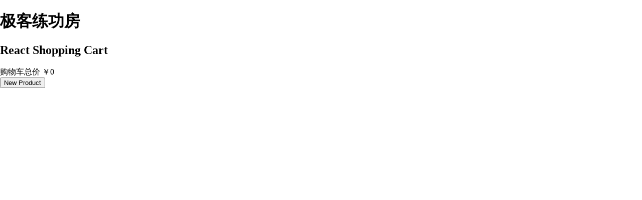

--- FILE ---
content_type: text/html; charset=utf-8
request_url: https://tdd-shoppingcart.jimmylv.vercel.app/
body_size: 158
content:
<!DOCTYPE html><html><head><link rel="stylesheet" href="/umi.19c2ad80.css"><meta charset="utf-8"><meta name="viewport" content="width=device-width,initial-scale=1,maximum-scale=1,minimum-scale=1,user-scalable=no"><title>前端 TDD 练功房</title><script>window.routerBase = "/";</script></head><body><div id="root"></div><script src="/umi.04ebba96.js"></script></body></html>

--- FILE ---
content_type: application/javascript; charset=utf-8
request_url: https://tdd-shoppingcart.jimmylv.vercel.app/vendors.d0f7f43f.async.js
body_size: 11779
content:
(window["webpackJsonp"]=window["webpackJsonp"]||[]).push([[2],{"0x0X":function(e,t,r){"use strict";function n(e){function t(e,n,c,l,u){for(var h,p,g,m,b,w=0,A=0,x=0,S=0,O=0,I=0,z=g=h=0,D=0,L=0,_=0,G=0,$=c.length,H=$-1,B="",F="",V="",q="";D<$;){if(p=c.charCodeAt(D),D===H&&0!==A+S+x+w&&(0!==A&&(p=47===A?10:47),S=x=w=0,$++,H++),0===A+S+x+w){if(D===H&&(0<L&&(B=B.replace(d,"")),0<B.trim().length)){switch(p){case 32:case 9:case 59:case 13:case 10:break;default:B+=c.charAt(D)}p=59}switch(p){case 123:for(B=B.trim(),h=B.charCodeAt(0),g=1,G=++D;D<$;){switch(p=c.charCodeAt(D)){case 123:g++;break;case 125:g--;break;case 47:switch(p=c.charCodeAt(D+1)){case 42:case 47:e:{for(z=D+1;z<H;++z)switch(c.charCodeAt(z)){case 47:if(42===p&&42===c.charCodeAt(z-1)&&D+2!==z){D=z+1;break e}break;case 10:if(47===p){D=z+1;break e}}D=z}}break;case 91:p++;case 40:p++;case 34:case 39:for(;D++<H&&c.charCodeAt(D)!==p;);}if(0===g)break;D++}switch(g=c.substring(G,D),0===h&&(h=(B=B.replace(f,"").trim()).charCodeAt(0)),h){case 64:switch(0<L&&(B=B.replace(d,"")),p=B.charCodeAt(1),p){case 100:case 109:case 115:case 45:L=n;break;default:L=N}if(g=t(n,L,g,p,u+1),G=g.length,0<P&&(L=r(N,B,_),b=s(3,g,L,n,j,R,G,p,u,l),B=L.join(""),void 0!==b&&0===(G=(g=b.trim()).length)&&(p=0,g="")),0<G)switch(p){case 115:B=B.replace(C,o);case 100:case 109:case 45:g=B+"{"+g+"}";break;case 107:B=B.replace(v,"$1 $2"),g=B+"{"+g+"}",g=1===T||2===T&&a("@"+g,3)?"@-webkit-"+g+"@"+g:"@"+g;break;default:g=B+g,112===l&&(F+=g,g="")}else g="";break;default:g=t(n,r(n,B,_),g,l,u+1)}V+=g,g=_=L=z=h=0,B="",p=c.charCodeAt(++D);break;case 125:case 59:if(B=(0<L?B.replace(d,""):B).trim(),1<(G=B.length))switch(0===z&&(h=B.charCodeAt(0),45===h||96<h&&123>h)&&(G=(B=B.replace(" ",":")).length),0<P&&void 0!==(b=s(1,B,n,e,j,R,F.length,l,u,l))&&0===(G=(B=b.trim()).length)&&(B="\0\0"),h=B.charCodeAt(0),p=B.charCodeAt(1),h){case 0:break;case 64:if(105===p||99===p){q+=B+c.charAt(D);break}default:58!==B.charCodeAt(G-1)&&(F+=i(B,h,p,B.charCodeAt(2)))}_=L=z=h=0,B="",p=c.charCodeAt(++D)}}switch(p){case 13:case 10:47===A?A=0:0===1+h&&107!==l&&0<B.length&&(L=1,B+="\0"),0<P*M&&s(0,B,n,e,j,R,F.length,l,u,l),R=1,j++;break;case 59:case 125:if(0===A+S+x+w){R++;break}default:switch(R++,m=c.charAt(D),p){case 9:case 32:if(0===S+w+A)switch(O){case 44:case 58:case 9:case 32:m="";break;default:32!==p&&(m=" ")}break;case 0:m="\\0";break;case 12:m="\\f";break;case 11:m="\\v";break;case 38:0===S+A+w&&(L=_=1,m="\f"+m);break;case 108:if(0===S+A+w+E&&0<z)switch(D-z){case 2:112===O&&58===c.charCodeAt(D-3)&&(E=O);case 8:111===I&&(E=I)}break;case 58:0===S+A+w&&(z=D);break;case 44:0===A+x+S+w&&(L=1,m+="\r");break;case 34:case 39:0===A&&(S=S===p?0:0===S?p:S);break;case 91:0===S+A+x&&w++;break;case 93:0===S+A+x&&w--;break;case 41:0===S+A+w&&x--;break;case 40:if(0===S+A+w){if(0===h)switch(2*O+3*I){case 533:break;default:h=1}x++}break;case 64:0===A+x+S+w+z+g&&(g=1);break;case 42:case 47:if(!(0<S+w+x))switch(A){case 0:switch(2*p+3*c.charCodeAt(D+1)){case 235:A=47;break;case 220:G=D,A=42}break;case 42:47===p&&42===O&&G+2!==D&&(33===c.charCodeAt(G+2)&&(F+=c.substring(G,D+1)),m="",A=0)}}0===A&&(B+=m)}I=O,O=p,D++}if(G=F.length,0<G){if(L=n,0<P&&(b=s(2,F,L,e,j,R,G,l,u,l),void 0!==b&&0===(F=b).length))return q+F+V;if(F=L.join(",")+"{"+F+"}",0!==T*E){switch(2!==T||a(F,2)||(E=0),E){case 111:F=F.replace(k,":-moz-$1")+F;break;case 112:F=F.replace(y,"::-webkit-input-$1")+F.replace(y,"::-moz-$1")+F.replace(y,":-ms-input-$1")+F}E=0}}return q+F+V}function r(e,t,r){var i=t.trim().split(m);t=i;var a=i.length,o=e.length;switch(o){case 0:case 1:var s=0;for(e=0===o?"":e[0]+" ";s<a;++s)t[s]=n(e,t[s],r).trim();break;default:var c=s=0;for(t=[];s<a;++s)for(var l=0;l<o;++l)t[c++]=n(e[l]+" ",i[s],r).trim()}return t}function n(e,t,r){var n=t.charCodeAt(0);switch(33>n&&(n=(t=t.trim()).charCodeAt(0)),n){case 38:return t.replace(b,"$1"+e.trim());case 58:return e.trim()+t.replace(b,"$1"+e.trim());default:if(0<1*r&&0<t.indexOf("\f"))return t.replace(b,(58===e.charCodeAt(0)?"":"$1")+e.trim())}return e+t}function i(e,t,r,n){var o=e+";",s=2*t+3*r+4*n;if(944===s){e=o.indexOf(":",9)+1;var c=o.substring(e,o.length-1).trim();return c=o.substring(0,e).trim()+c+";",1===T||2===T&&a(c,1)?"-webkit-"+c+c:c}if(0===T||2===T&&!a(o,1))return o;switch(s){case 1015:return 97===o.charCodeAt(10)?"-webkit-"+o+o:o;case 951:return 116===o.charCodeAt(3)?"-webkit-"+o+o:o;case 963:return 110===o.charCodeAt(5)?"-webkit-"+o+o:o;case 1009:if(100!==o.charCodeAt(4))break;case 969:case 942:return"-webkit-"+o+o;case 978:return"-webkit-"+o+"-moz-"+o+o;case 1019:case 983:return"-webkit-"+o+"-moz-"+o+"-ms-"+o+o;case 883:if(45===o.charCodeAt(8))return"-webkit-"+o+o;if(0<o.indexOf("image-set(",11))return o.replace(I,"$1-webkit-$2")+o;break;case 932:if(45===o.charCodeAt(4))switch(o.charCodeAt(5)){case 103:return"-webkit-box-"+o.replace("-grow","")+"-webkit-"+o+"-ms-"+o.replace("grow","positive")+o;case 115:return"-webkit-"+o+"-ms-"+o.replace("shrink","negative")+o;case 98:return"-webkit-"+o+"-ms-"+o.replace("basis","preferred-size")+o}return"-webkit-"+o+"-ms-"+o+o;case 964:return"-webkit-"+o+"-ms-flex-"+o+o;case 1023:if(99!==o.charCodeAt(8))break;return c=o.substring(o.indexOf(":",15)).replace("flex-","").replace("space-between","justify"),"-webkit-box-pack"+c+"-webkit-"+o+"-ms-flex-pack"+c+o;case 1005:return p.test(o)?o.replace(h,":-webkit-")+o.replace(h,":-moz-")+o:o;case 1e3:switch(c=o.substring(13).trim(),t=c.indexOf("-")+1,c.charCodeAt(0)+c.charCodeAt(t)){case 226:c=o.replace(w,"tb");break;case 232:c=o.replace(w,"tb-rl");break;case 220:c=o.replace(w,"lr");break;default:return o}return"-webkit-"+o+"-ms-"+c+o;case 1017:if(-1===o.indexOf("sticky",9))break;case 975:switch(t=(o=e).length-10,c=(33===o.charCodeAt(t)?o.substring(0,t):o).substring(e.indexOf(":",7)+1).trim(),s=c.charCodeAt(0)+(0|c.charCodeAt(7))){case 203:if(111>c.charCodeAt(8))break;case 115:o=o.replace(c,"-webkit-"+c)+";"+o;break;case 207:case 102:o=o.replace(c,"-webkit-"+(102<s?"inline-":"")+"box")+";"+o.replace(c,"-webkit-"+c)+";"+o.replace(c,"-ms-"+c+"box")+";"+o}return o+";";case 938:if(45===o.charCodeAt(5))switch(o.charCodeAt(6)){case 105:return c=o.replace("-items",""),"-webkit-"+o+"-webkit-box-"+c+"-ms-flex-"+c+o;case 115:return"-webkit-"+o+"-ms-flex-item-"+o.replace(x,"")+o;default:return"-webkit-"+o+"-ms-flex-line-pack"+o.replace("align-content","").replace(x,"")+o}break;case 973:case 989:if(45!==o.charCodeAt(3)||122===o.charCodeAt(4))break;case 931:case 953:if(!0===O.test(e))return 115===(c=e.substring(e.indexOf(":")+1)).charCodeAt(0)?i(e.replace("stretch","fill-available"),t,r,n).replace(":fill-available",":stretch"):o.replace(c,"-webkit-"+c)+o.replace(c,"-moz-"+c.replace("fill-",""))+o;break;case 962:if(o="-webkit-"+o+(102===o.charCodeAt(5)?"-ms-"+o:"")+o,211===r+n&&105===o.charCodeAt(13)&&0<o.indexOf("transform",10))return o.substring(0,o.indexOf(";",27)+1).replace(g,"$1-webkit-$2")+o}return o}function a(e,t){var r=e.indexOf(1===t?":":"{"),n=e.substring(0,3!==t?r:10);return r=e.substring(r+1,e.length-1),D(2!==t?n:n.replace(S,"$1"),r,t)}function o(e,t){var r=i(t,t.charCodeAt(0),t.charCodeAt(1),t.charCodeAt(2));return r!==t+";"?r.replace(A," or ($1)").substring(4):"("+t+")"}function s(e,t,r,n,i,a,o,s,c,l){for(var f,d=0,h=t;d<P;++d)switch(f=z[d].call(u,e,h,r,n,i,a,o,s,c,l)){case void 0:case!1:case!0:case null:break;default:h=f}if(h!==t)return h}function c(e){switch(e){case void 0:case null:P=z.length=0;break;default:if("function"===typeof e)z[P++]=e;else if("object"===typeof e)for(var t=0,r=e.length;t<r;++t)c(e[t]);else M=0|!!e}return c}function l(e){return e=e.prefix,void 0!==e&&(D=null,e?"function"!==typeof e?T=1:(T=2,D=e):T=0),l}function u(e,r){var n=e;if(33>n.charCodeAt(0)&&(n=n.trim()),L=n,n=[L],0<P){var i=s(-1,r,n,n,j,R,0,0,0,0);void 0!==i&&"string"===typeof i&&(r=i)}var a=t(N,n,r,0,0);return 0<P&&(i=s(-2,a,n,n,j,R,a.length,0,0,0),void 0!==i&&(a=i)),L="",E=0,R=j=1,a}var f=/^\0+/g,d=/[\0\r\f]/g,h=/: */g,p=/zoo|gra/,g=/([,: ])(transform)/g,m=/,\r+?/g,b=/([\t\r\n ])*\f?&/g,v=/@(k\w+)\s*(\S*)\s*/,y=/::(place)/g,k=/:(read-only)/g,w=/[svh]\w+-[tblr]{2}/,C=/\(\s*(.*)\s*\)/g,A=/([\s\S]*?);/g,x=/-self|flex-/g,S=/[^]*?(:[rp][el]a[\w-]+)[^]*/,O=/stretch|:\s*\w+\-(?:conte|avail)/,I=/([^-])(image-set\()/,R=1,j=1,E=0,T=1,N=[],z=[],P=0,D=null,M=0,L="";return u.use=c,u.set=l,void 0!==e&&l(e),u}t["a"]=n},"9uj6":function(e,t,r){"use strict";function n(e){var t={};return function(r){return void 0===t[r]&&(t[r]=e(r)),t[r]}}var i=n,a=/^((children|dangerouslySetInnerHTML|key|ref|autoFocus|defaultValue|defaultChecked|innerHTML|suppressContentEditableWarning|suppressHydrationWarning|valueLink|accept|acceptCharset|accessKey|action|allow|allowUserMedia|allowPaymentRequest|allowFullScreen|allowTransparency|alt|async|autoComplete|autoPlay|capture|cellPadding|cellSpacing|challenge|charSet|checked|cite|classID|className|cols|colSpan|content|contentEditable|contextMenu|controls|controlsList|coords|crossOrigin|data|dateTime|decoding|default|defer|dir|disabled|download|draggable|encType|form|formAction|formEncType|formMethod|formNoValidate|formTarget|frameBorder|headers|height|hidden|high|href|hrefLang|htmlFor|httpEquiv|id|inputMode|integrity|is|keyParams|keyType|kind|label|lang|list|loading|loop|low|marginHeight|marginWidth|max|maxLength|media|mediaGroup|method|min|minLength|multiple|muted|name|nonce|noValidate|open|optimum|pattern|placeholder|playsInline|poster|preload|profile|radioGroup|readOnly|referrerPolicy|rel|required|reversed|role|rows|rowSpan|sandbox|scope|scoped|scrolling|seamless|selected|shape|size|sizes|slot|span|spellCheck|src|srcDoc|srcLang|srcSet|start|step|style|summary|tabIndex|target|title|type|useMap|value|width|wmode|wrap|about|datatype|inlist|prefix|property|resource|typeof|vocab|autoCapitalize|autoCorrect|autoSave|color|itemProp|itemScope|itemType|itemID|itemRef|on|results|security|unselectable|accentHeight|accumulate|additive|alignmentBaseline|allowReorder|alphabetic|amplitude|arabicForm|ascent|attributeName|attributeType|autoReverse|azimuth|baseFrequency|baselineShift|baseProfile|bbox|begin|bias|by|calcMode|capHeight|clip|clipPathUnits|clipPath|clipRule|colorInterpolation|colorInterpolationFilters|colorProfile|colorRendering|contentScriptType|contentStyleType|cursor|cx|cy|d|decelerate|descent|diffuseConstant|direction|display|divisor|dominantBaseline|dur|dx|dy|edgeMode|elevation|enableBackground|end|exponent|externalResourcesRequired|fill|fillOpacity|fillRule|filter|filterRes|filterUnits|floodColor|floodOpacity|focusable|fontFamily|fontSize|fontSizeAdjust|fontStretch|fontStyle|fontVariant|fontWeight|format|from|fr|fx|fy|g1|g2|glyphName|glyphOrientationHorizontal|glyphOrientationVertical|glyphRef|gradientTransform|gradientUnits|hanging|horizAdvX|horizOriginX|ideographic|imageRendering|in|in2|intercept|k|k1|k2|k3|k4|kernelMatrix|kernelUnitLength|kerning|keyPoints|keySplines|keyTimes|lengthAdjust|letterSpacing|lightingColor|limitingConeAngle|local|markerEnd|markerMid|markerStart|markerHeight|markerUnits|markerWidth|mask|maskContentUnits|maskUnits|mathematical|mode|numOctaves|offset|opacity|operator|order|orient|orientation|origin|overflow|overlinePosition|overlineThickness|panose1|paintOrder|pathLength|patternContentUnits|patternTransform|patternUnits|pointerEvents|points|pointsAtX|pointsAtY|pointsAtZ|preserveAlpha|preserveAspectRatio|primitiveUnits|r|radius|refX|refY|renderingIntent|repeatCount|repeatDur|requiredExtensions|requiredFeatures|restart|result|rotate|rx|ry|scale|seed|shapeRendering|slope|spacing|specularConstant|specularExponent|speed|spreadMethod|startOffset|stdDeviation|stemh|stemv|stitchTiles|stopColor|stopOpacity|strikethroughPosition|strikethroughThickness|string|stroke|strokeDasharray|strokeDashoffset|strokeLinecap|strokeLinejoin|strokeMiterlimit|strokeOpacity|strokeWidth|surfaceScale|systemLanguage|tableValues|targetX|targetY|textAnchor|textDecoration|textRendering|textLength|to|transform|u1|u2|underlinePosition|underlineThickness|unicode|unicodeBidi|unicodeRange|unitsPerEm|vAlphabetic|vHanging|vIdeographic|vMathematical|values|vectorEffect|version|vertAdvY|vertOriginX|vertOriginY|viewBox|viewTarget|visibility|widths|wordSpacing|writingMode|x|xHeight|x1|x2|xChannelSelector|xlinkActuate|xlinkArcrole|xlinkHref|xlinkRole|xlinkShow|xlinkTitle|xlinkType|xmlBase|xmlns|xmlnsXlink|xmlLang|xmlSpace|y|y1|y2|yChannelSelector|z|zoomAndPan|for|class|autofocus)|(([Dd][Aa][Tt][Aa]|[Aa][Rr][Ii][Aa]|x)-.*))$/,o=i(function(e){return a.test(e)||111===e.charCodeAt(0)&&110===e.charCodeAt(1)&&e.charCodeAt(2)<91});t["a"]=o},Gytx:function(e,t){e.exports=function(e,t,r,n){var i=r?r.call(n,e,t):void 0;if(void 0!==i)return!!i;if(e===t)return!0;if("object"!==typeof e||!e||"object"!==typeof t||!t)return!1;var a=Object.keys(e),o=Object.keys(t);if(a.length!==o.length)return!1;for(var s=Object.prototype.hasOwnProperty.bind(t),c=0;c<a.length;c++){var l=a[c];if(!s(l))return!1;var u=e[l],f=t[l];if(i=r?r.call(n,u,f,l):void 0,!1===i||void 0===i&&u!==f)return!1}return!0}},ME5O:function(e,t,r){"use strict";var n={animationIterationCount:1,borderImageOutset:1,borderImageSlice:1,borderImageWidth:1,boxFlex:1,boxFlexGroup:1,boxOrdinalGroup:1,columnCount:1,columns:1,flex:1,flexGrow:1,flexPositive:1,flexShrink:1,flexNegative:1,flexOrder:1,gridRow:1,gridRowEnd:1,gridRowSpan:1,gridRowStart:1,gridColumn:1,gridColumnEnd:1,gridColumnSpan:1,gridColumnStart:1,msGridRow:1,msGridRowSpan:1,msGridColumn:1,msGridColumnSpan:1,fontWeight:1,lineHeight:1,opacity:1,order:1,orphans:1,tabSize:1,widows:1,zIndex:1,zoom:1,WebkitLineClamp:1,fillOpacity:1,floodOpacity:1,stopOpacity:1,strokeDasharray:1,strokeDashoffset:1,strokeMiterlimit:1,strokeOpacity:1,strokeWidth:1};t["a"]=n},fFZ8:function(e,t){function r(e,t){return t||(t=e.slice(0)),Object.freeze(Object.defineProperties(e,{raw:{value:Object.freeze(t)}}))}e.exports=r},vOnD:function(e,t,r){"use strict";(function(e){var n=r("TOwV"),i=r("q1tI"),a=r.n(i),o=(r("Gytx"),r("0x0X")),s=r("ME5O"),c=r("9uj6"),l=r("2mql"),u=r.n(l);function f(){return f=Object.assign||function(e){for(var t=1;t<arguments.length;t++){var r=arguments[t];for(var n in r)Object.prototype.hasOwnProperty.call(r,n)&&(e[n]=r[n])}return e},f.apply(this,arguments)}function d(e,t){if(null==e)return{};var r,n,i={},a=Object.keys(e);for(n=0;n<a.length;n++)r=a[n],t.indexOf(r)>=0||(i[r]=e[r]);return i}var h=function(e,t){for(var r=[e[0]],n=0,i=t.length;n<i;n+=1)r.push(t[n],e[n+1]);return r},p=function(e){return"object"===typeof e&&e.constructor===Object},g=Object.freeze([]),m=Object.freeze({});function b(e){return"function"===typeof e}function v(e){return e.displayName||e.name||"Component"}function y(e){return"function"===typeof e&&!(e.prototype&&e.prototype.isReactComponent)}function k(e){return e&&"string"===typeof e.styledComponentId}var w="undefined"!==typeof e&&(Object({NODE_ENV:"production"}).REACT_APP_SC_ATTR||Object({NODE_ENV:"production"}).SC_ATTR)||"data-styled",C="active",A="data-styled-version",x="5.0.0",S="undefined"!==typeof window&&"HTMLElement"in window,O="boolean"===typeof SC_DISABLE_SPEEDY&&SC_DISABLE_SPEEDY||"undefined"!==typeof e&&(Object({NODE_ENV:"production"}).REACT_APP_SC_DISABLE_SPEEDY||Object({NODE_ENV:"production"}).SC_DISABLE_SPEEDY)||!1,I=function(){return r.nc},R=1,j=function(e){for(var t=e.childNodes,r=t.length;r>=0;r--){var n=t[r];if(n&&n.nodeType===R&&n.hasAttribute(w))return n}},E=function(e){var t=document.head,r=e||t,n=document.createElement("style"),i=j(r),a=void 0!==i?i.nextSibling:null;n.setAttribute(w,C),n.setAttribute(A,x);var o=I();return o&&n.setAttribute("nonce",o),r.insertBefore(n,a),n},T=function(e){if(e.sheet)return e.sheet;for(var t=document,r=t.styleSheets,n=0,i=r.length;n<i;n++){var a=r[n];if(a.ownerNode===e)return a}throw new TypeError("CSSStyleSheet could not be found on HTMLStyleElement")},N=function(e){var t=e.isServer,r=e.useCSSOMInjection,n=e.target;return t?new D(n):r?new z(n):new P(n)},z=function(){function e(e){var t=this.element=E(e);t.appendChild(document.createTextNode("")),this.sheet=T(t),this.length=0}var t=e.prototype;return t.insertRule=function(e,t){try{return this.sheet.insertRule(t,e),this.length++,!0}catch(e){return!1}},t.deleteRule=function(e){this.sheet.deleteRule(e),this.length--},t.getRule=function(e){var t=this.sheet.cssRules[e];return void 0!==t&&"string"===typeof t.cssText?t.cssText:""},e}(),P=function(){function e(e){var t=this.element=E(e);this.nodes=t.childNodes,this.length=0}var t=e.prototype;return t.insertRule=function(e,t){if(e<=this.length&&e>=0){var r=document.createTextNode(t),n=this.nodes[e];return this.element.insertBefore(r,n||null),this.length++,!0}return!1},t.deleteRule=function(e){this.element.removeChild(this.nodes[e]),this.length--},t.getRule=function(e){return e<this.length?this.nodes[e].textContent:""},e}(),D=function(){function e(e){this.rules=[],this.length=0}var t=e.prototype;return t.insertRule=function(e,t){return e<=this.length&&(this.rules.splice(e,0,t),this.length++,!0)},t.deleteRule=function(e){this.rules.splice(e,1),this.length--},t.getRule=function(e){return e<this.length?this.rules[e]:""},e}(),M=function(e){return new _(e)},L=256,_=function(){function e(e){this.groupSizes=new Uint32Array(L),this.length=L,this.tag=e}var t=e.prototype;return t.indexOfGroup=function(e){for(var t=0,r=0;r<e;r++)t+=this.groupSizes[r];return t},t.insertRules=function(e,t){if(e>=this.groupSizes.length){var r=this.groupSizes,n=r.length,i=L<<(e/L|0);this.groupSizes=new Uint32Array(i),this.groupSizes.set(r),this.length=i;for(var a=n;a<i;a++)this.groupSizes[a]=0}for(var o=this.indexOfGroup(e+1),s=0,c=t.length;s<c;s++)this.tag.insertRule(o,t[s])&&(this.groupSizes[e]++,o++)},t.clearGroup=function(e){if(e<this.length){var t=this.groupSizes[e],r=this.indexOfGroup(e),n=r+t;this.groupSizes[e]=0;for(var i=r;i<n;i++)this.tag.deleteRule(r)}},t.getGroup=function(e){var t="";if(e>=this.length||0===this.groupSizes[e])return t;for(var r=this.groupSizes[e],n=this.indexOfGroup(e),i=n+r,a=n;a<i;a++)t+=this.tag.getRule(a)+"\n";return t},e}(),G=new Map,$=new Map,H=1,B=function(e){if(G.has(e))return G.get(e);var t=H++;return G.set(e,t),$.set(t,e),t},F=function(e){return $.get(e)},V=function(e,t){t>=H&&(H=t+1),G.set(e,t),$.set(t,e)},q="style["+w+"]["+A+'="'+x+'"]',U=/(?:\s*)?(.*?){((?:{[^}]*}|(?!{).*?)*)}/g,W=new RegExp("^"+w+'\\.g(\\d+)\\[id="([\\w\\d-]+)"\\]'),X=function(e){for(var t=e.getTag(),r=t.length,n="",i=0;i<r;i++){var a=F(i);if(void 0!==a){var o=e.names.get(a),s=t.getGroup(i);if(void 0!==o&&0!==s.length){var c=w+".g"+i+'[id="'+a+'"]',l="";void 0!==o&&o.forEach(function(e){e.length>0&&(l+=e+",")}),n+=""+s+c+'{content:"'+l+'"}\n'}}}return n},Y=function(e,t,r){for(var n,i=r.split(","),a=0,o=i.length;a<o;a++)(n=i[a])&&e.registerName(t,n)},Z=function(e,t){var r,n=t.innerHTML,i=[];while(r=U.exec(n)){var a=r[1].match(W);if(a){var o=0|parseInt(a[1],10),s=a[2];0!==o&&(V(s,o),Y(e,s,r[2].split('"')[1]),e.getTag().insertRules(o,i)),i.length=0}else i.push(r[0].trim())}},J=function(e){for(var t=document.querySelectorAll(q),r=0,n=t.length;r<n;r++){var i=t[r];i&&i.getAttribute(w)!==C&&(Z(e,i),i.parentNode&&i.parentNode.removeChild(i))}},K=S,Q={isServer:!S,useCSSOMInjection:!O},ee=function(){function e(e,t,r){void 0===e&&(e=Q),void 0===t&&(t={}),this.options=f({},Q,e),this.gs=t,this.names=new Map(r),!this.options.isServer&&S&&K&&(K=!1,J(this))}e.registerId=function(e){return B(e)};var t=e.prototype;return t.reconstructWithOptions=function(t){return new e(f({},this.options,t),this.gs,this.names)},t.allocateGSInstance=function(e){return this.gs[e]=(this.gs[e]||0)+1},t.getTag=function(){return this.tag||(this.tag=M(N(this.options)))},t.hasNameForId=function(e,t){return this.names.has(e)&&this.names.get(e).has(t)},t.registerName=function(e,t){if(B(e),this.names.has(e))this.names.get(e).add(t);else{var r=new Set;r.add(t),this.names.set(e,r)}},t.insertRules=function(e,t,r){this.registerName(e,t),this.getTag().insertRules(B(e),r)},t.clearNames=function(e){this.names.has(e)&&this.names.get(e).clear()},t.clearRules=function(e){this.getTag().clearGroup(B(e)),this.clearNames(e)},t.clearTag=function(){this.tag=void 0},t.toString=function(){return X(this)},e}();function te(e){for(var t=arguments.length,r=new Array(t>1?t-1:0),n=1;n<t;n++)r[n-1]=arguments[n];throw new Error("An error occurred. See https://github.com/styled-components/styled-components/blob/master/packages/styled-components/src/utils/errors.md#"+e+" for more information."+(r.length>0?" Additional arguments: "+r.join(", "):""))}var re=5381,ne=function(e,t){e|=0;for(var r=0,n=0|t.length;r<n;r++)e=(e<<5)+e+t.charCodeAt(r);return e},ie=function(e){return ne(re,e)>>>0};function ae(e){var t="/*|*/",r=t+"}";function n(t){if(t)try{e(t+"}")}catch(e){}}return function(i,a,o,s,c,l,u,f,d,h){switch(i){case 1:if(0===d&&64===a.charCodeAt(0))return e(a+";"),"";break;case 2:if(0===f)return a+t;break;case 3:switch(f){case 102:case 112:return e(o[0]+a),"";default:return a+(0===h?t:"")}case-2:a.split(r).forEach(n)}}}var oe=/^\s*\/\/.*$/gm;function se(e){var t,r,n,i=void 0===e?m:e,a=i.options,s=void 0===a?m:a,c=i.plugins,l=void 0===c?g:c,u=new o["a"](s),f=[],d=function(e){if(-2===e){var t=f;return f=[],t}},h=ae(function(e){f.push(e)}),p=function(e,n,i){return n>0&&-1!==i.slice(0,n).indexOf(r)&&i.slice(n-r.length,n)!==r?"."+t:e},b=function(e,t,i){2===e&&i.length&&i[0].lastIndexOf(r)>0&&(i[0]=i[0].replace(n,p))};function v(e,i,a,o){void 0===o&&(o="&");var s=e.replace(oe,""),c=i&&a?a+" "+i+" { "+s+" }":s;return t=o,r=i,n=new RegExp("\\"+r+"\\b","g"),u(a||!i?"":i,c)}return u.use([].concat(l,[b,h,d])),v.hash=l.reduce(function(e,t){return t.name||te(15),ne(e,t.name)},re).toString(),v}var ce=a.a.createContext(),le=(ce.Consumer,a.a.createContext()),ue=(le.Consumer,new ee),fe=se();function de(){return Object(i["useContext"])(ce)||ue}function he(){return Object(i["useContext"])(le)||fe}var pe=function(){function e(e,t){var r=this;this.inject=function(e){e.hasNameForId(r.id,r.name)||e.insertRules(r.id,r.name,fe.apply(void 0,r.stringifyArgs))},this.toString=function(){return te(12,String(r.name))},this.name=e,this.id="sc-keyframes-"+e,this.stringifyArgs=t}var t=e.prototype;return t.getName=function(){return this.name},e}(),ge=/([A-Z])/g,me=/^ms-/;function be(e){return e.replace(ge,"-$1").toLowerCase().replace(me,"-ms-")}function ve(e,t){return null==t||"boolean"===typeof t||""===t?"":"number"!==typeof t||0===t||e in s["a"]?String(t).trim():t+"px"}var ye=function(e){return void 0===e||null===e||!1===e||""===e},ke=function e(t,r){var n=[],i=Object.keys(t);return i.forEach(function(r){if(!ye(t[r])){if(p(t[r]))return n.push.apply(n,e(t[r],r)),n;if(b(t[r]))return n.push(be(r)+":",t[r],";"),n;n.push(be(r)+": "+ve(r,t[r])+";")}return n}),r?[r+" {"].concat(n,["}"]):n};function we(e,t,r){if(Array.isArray(e)){for(var n,i=[],a=0,o=e.length;a<o;a+=1)n=we(e[a],t,r),""!==n&&(Array.isArray(n)?i.push.apply(i,n):i.push(n));return i}if(ye(e))return"";if(k(e))return"."+e.styledComponentId;if(b(e)){if(y(e)&&t){var s=e(t);return we(s,t,r)}return e}return e instanceof pe?r?(e.inject(r),e.getName()):e:p(e)?ke(e):e.toString()}function Ce(e){for(var t=arguments.length,r=new Array(t>1?t-1:0),n=1;n<t;n++)r[n-1]=arguments[n];return b(e)||p(e)?we(h(g,[e].concat(r))):0===r.length&&1===e.length&&"string"===typeof e[0]?e:we(h(e,r))}function Ae(e,t,r){if(void 0===r&&(r=m),!Object(n["isValidElementType"])(t))return te(1,String(t));var i=function(){return e(t,r,Ce.apply(void 0,arguments))};return i.withConfig=function(n){return Ae(e,t,f({},r,n))},i.attrs=function(n){return Ae(e,t,f({},r,{attrs:Array.prototype.concat(r.attrs,n).filter(Boolean)}))},i}var xe=function(e){return"function"===typeof e||"object"===typeof e&&null!==e&&!Array.isArray(e)},Se=function(e){return"__proto__"!==e&&"constructor"!==e&&"prototype"!==e};function Oe(e,t,r){var n=e[r];xe(t)&&xe(n)?Ie(n,t):e[r]=t}function Ie(e){for(var t=arguments.length,r=new Array(t>1?t-1:0),n=1;n<t;n++)r[n-1]=arguments[n];for(var i=0,a=r;i<a.length;i++){var o=a[i];if(xe(o))for(var s in o)Se(s)&&Oe(e,o[s],s)}return e}var Re=/(a)(d)/gi,je=52,Ee=function(e){return String.fromCharCode(e+(e>25?39:97))};function Te(e){var t,r="";for(t=Math.abs(e);t>je;t=t/je|0)r=Ee(t%je)+r;return(Ee(t%je)+r).replace(Re,"$1-$2")}function Ne(e){for(var t=0;t<e.length;t+=1){var r=e[t];if(b(r)&&!k(r))return!1}return!0}var ze=function(){function e(e,t){this.rules=e,this.staticRulesId="",this.isStatic=Ne(e),this.componentId=t,this.baseHash=ie(t),ee.registerId(t)}var t=e.prototype;return t.generateAndInjectStyles=function(e,t,r){var n=this.componentId;if(this.isStatic&&!r.hash){if(this.staticRulesId&&t.hasNameForId(n,this.staticRulesId))return this.staticRulesId;var i=we(this.rules,e,t).join(""),a=Te(ne(this.baseHash,i.length)>>>0);if(!t.hasNameForId(n,a)){var o=r(i,"."+a,void 0,n);t.insertRules(n,a,o)}return this.staticRulesId=a,a}for(var s=this.rules.length,c=ne(this.baseHash,r.hash),l="",u=0;u<s;u++){var f=this.rules[u];if("string"===typeof f)l+=f;else{var d=we(f,e,t),h=Array.isArray(d)?d.join(""):d;c=ne(c,h+u),l+=h}}var p=Te(c>>>0);if(!t.hasNameForId(n,p)){var g=r(l,"."+p,void 0,n);t.insertRules(n,p,g)}return p},e}(),Pe=function(e,t,r){return void 0===r&&(r=m),e.theme!==r.theme&&e.theme||t||r.theme},De=/[[\].#*$><+~=|^:(),"'`-]+/g,Me=/(^-|-$)/g;function Le(e){return e.replace(De,"-").replace(Me,"")}function _e(e){return"string"===typeof e&&!0}function Ge(e){return _e(e)?"styled."+e:"Styled("+v(e)+")"}var $e=function(e){return Te(ie(e))};function He(e,t){return e&&t?e+" "+t:e||t}var Be=a.a.createContext();Be.Consumer;var Fe={};function Ve(e,t){var r="string"!==typeof e?"sc":Le(e);Fe[r]=(Fe[r]||0)+1;var n=r+"-"+$e(r+Fe[r]);return t?t+"-"+n:n}function qe(e,t,r){void 0===e&&(e=m);var n=f({},t,{theme:e}),i={};return r.forEach(function(e){var t,r=e;for(t in b(r)&&(r=r(n)),r)n[t]=i[t]="className"===t?He(i[t],r[t]):r[t]}),[n,i]}function Ue(e,t,r,n){var a=de(),o=he(),s=e.isStatic&&!t,c=s?e.generateAndInjectStyles(m,a,o):e.generateAndInjectStyles(r,a,o);return Object(i["useDebugValue"])(c),c}function We(e,t,r){var n=e.attrs,a=e.componentStyle,o=e.defaultProps,s=e.foldedComponentIds,l=e.styledComponentId,u=e.target;Object(i["useDebugValue"])(l);var d=Pe(t,Object(i["useContext"])(Be),o),h=qe(d||m,t,n),p=h[0],g=h[1],b=Ue(a,n.length>0,p,void 0),v=r,y=g.as||t.as||u,k=_e(y),w=g!==t?f({},t,g):t,C=k||"as"in w||"forwardedAs"in w,A=C?{}:f({},w);if(C)for(var x in w)"forwardedAs"===x?A.as=w[x]:"as"===x||"forwardedAs"===x||k&&!Object(c["a"])(x)||(A[x]=w[x]);return t.style&&g.style!==t.style&&(A.style=f({},t.style,g.style)),A.className=Array.prototype.concat(s,l,b!==l?b:null,t.className,g.className).filter(Boolean).join(" "),A.ref=v,Object(i["createElement"])(y,A)}function Xe(e,t,r){var n,i=k(e),o=!_e(e),s=t.displayName,c=void 0===s?Ge(e):s,l=t.componentId,h=void 0===l?Ve(t.displayName,t.parentComponentId):l,p=t.attrs,m=void 0===p?g:p,b=t.displayName&&t.componentId?Le(t.displayName)+"-"+t.componentId:t.componentId||h,y=i&&e.attrs?Array.prototype.concat(e.attrs,m).filter(Boolean):m,w=new ze(i?e.componentStyle.rules.concat(r):r,b),C=function(e,t){return We(n,e,t)};return C.displayName=c,n=a.a.forwardRef(C),n.attrs=y,n.componentStyle=w,n.displayName=c,n.foldedComponentIds=i?Array.prototype.concat(e.foldedComponentIds,e.styledComponentId):g,n.styledComponentId=b,n.target=i?e.target:e,n.withComponent=function(e){var n=t.componentId,i=d(t,["componentId"]),a=n&&n+"-"+(_e(e)?e:Le(v(e))),o=f({},i,{attrs:y,componentId:a});return Xe(e,o,r)},Object.defineProperty(n,"defaultProps",{get:function(){return this._foldedDefaultProps},set:function(t){this._foldedDefaultProps=i?Ie({},e.defaultProps,t):t}}),n.toString=function(){return"."+n.styledComponentId},o&&u()(n,e,{attrs:!0,componentStyle:!0,displayName:!0,foldedComponentIds:!0,self:!0,styledComponentId:!0,target:!0,withComponent:!0}),n}var Ye=["a","abbr","address","area","article","aside","audio","b","base","bdi","bdo","big","blockquote","body","br","button","canvas","caption","cite","code","col","colgroup","data","datalist","dd","del","details","dfn","dialog","div","dl","dt","em","embed","fieldset","figcaption","figure","footer","form","h1","h2","h3","h4","h5","h6","head","header","hgroup","hr","html","i","iframe","img","input","ins","kbd","keygen","label","legend","li","link","main","map","mark","marquee","menu","menuitem","meta","meter","nav","noscript","object","ol","optgroup","option","output","p","param","picture","pre","progress","q","rp","rt","ruby","s","samp","script","section","select","small","source","span","strong","style","sub","summary","sup","table","tbody","td","textarea","tfoot","th","thead","time","title","tr","track","u","ul","var","video","wbr","circle","clipPath","defs","ellipse","foreignObject","g","image","line","linearGradient","marker","mask","path","pattern","polygon","polyline","radialGradient","rect","stop","svg","text","tspan"],Ze=function(e){return Ae(Xe,e)};Ye.forEach(function(e){Ze[e]=Ze(e)});t["a"]=Ze}).call(this,r("Q2Ig"))}}]);

--- FILE ---
content_type: application/javascript; charset=utf-8
request_url: https://tdd-shoppingcart.jimmylv.vercel.app/umi.04ebba96.js
body_size: 120309
content:
(function(e){function t(t){for(var n,o,i=t[0],a=t[1],u=0,c=[];u<i.length;u++)o=i[u],Object.prototype.hasOwnProperty.call(r,o)&&r[o]&&c.push(r[o][0]),r[o]=0;for(n in a)Object.prototype.hasOwnProperty.call(a,n)&&(e[n]=a[n]);l&&l(t);while(c.length)c.shift()()}var n={},r={1:0};function o(e){return i.p+""+({0:"p__index",2:"vendors"}[e]||e)+"."+{0:"2a3a5d3a",2:"d0f7f43f"}[e]+".async.js"}function i(t){if(n[t])return n[t].exports;var r=n[t]={i:t,l:!1,exports:{}};return e[t].call(r.exports,r,r.exports,i),r.l=!0,r.exports}i.e=function(e){var t=[],n=r[e];if(0!==n)if(n)t.push(n[2]);else{var a=new Promise(function(t,o){n=r[e]=[t,o]});t.push(n[2]=a);var u,c=document.createElement("script");c.charset="utf-8",c.timeout=120,i.nc&&c.setAttribute("nonce",i.nc),c.src=o(e);var l=new Error;u=function(t){c.onerror=c.onload=null,clearTimeout(s);var n=r[e];if(0!==n){if(n){var o=t&&("load"===t.type?"missing":t.type),i=t&&t.target&&t.target.src;l.message="Loading chunk "+e+" failed.\n("+o+": "+i+")",l.name="ChunkLoadError",l.type=o,l.request=i,n[1](l)}r[e]=void 0}};var s=setTimeout(function(){u({type:"timeout",target:c})},12e4);c.onerror=c.onload=u,document.head.appendChild(c)}return Promise.all(t)},i.m=e,i.c=n,i.d=function(e,t,n){i.o(e,t)||Object.defineProperty(e,t,{enumerable:!0,get:n})},i.r=function(e){"undefined"!==typeof Symbol&&Symbol.toStringTag&&Object.defineProperty(e,Symbol.toStringTag,{value:"Module"}),Object.defineProperty(e,"__esModule",{value:!0})},i.t=function(e,t){if(1&t&&(e=i(e)),8&t)return e;if(4&t&&"object"===typeof e&&e&&e.__esModule)return e;var n=Object.create(null);if(i.r(n),Object.defineProperty(n,"default",{enumerable:!0,value:e}),2&t&&"string"!=typeof e)for(var r in e)i.d(n,r,function(t){return e[t]}.bind(null,r));return n},i.n=function(e){var t=e&&e.__esModule?function(){return e["default"]}:function(){return e};return i.d(t,"a",t),t},i.o=function(e,t){return Object.prototype.hasOwnProperty.call(e,t)},i.p="/",i.oe=function(e){throw console.error(e),e};var a=window["webpackJsonp"]=window["webpackJsonp"]||[],u=a.push.bind(a);a.push=t,a=a.slice();for(var c=0;c<a.length;c++)t(a[c]);var l=u;i(i.s=0)})({"+0iv":function(e,t,n){"use strict";var r=n("qDJ8");function o(e){return!0===r(e)&&"[object Object]"===Object.prototype.toString.call(e)}e.exports=function(e){var t,n;return!1!==o(e)&&(t=e.constructor,"function"===typeof t&&(n=t.prototype,!1!==o(n)&&!1!==n.hasOwnProperty("isPrototypeOf")))}},"+mmm":function(e,t,n){"use strict";var r=n("wYm8");function o(e){var t,n;this.promise=new e(function(e,r){if(void 0!==t||void 0!==n)throw TypeError("Bad Promise constructor");t=e,n=r}),this.resolve=r(t),this.reject=r(n)}e.exports.f=function(e){return new o(e)}},"+o5p":function(e,t,n){var r=n("wHrr"),o=n("9WFV"),i=n("il4q"),a=n("OsVd"),u=n("17jC");e.exports=function(e,t){var n=1==e,c=2==e,l=3==e,s=4==e,f=6==e,p=5==e||f,d=t||u;return function(t,u,h){for(var v,y,m=i(t),g=o(m),b=r(u,h,3),w=a(g.length),x=0,E=n?d(t,w):c?d(t,0):void 0;w>x;x++)if((p||x in g)&&(v=g[x],y=b(v,x,m),e))if(n)E[x]=y;else if(y)switch(e){case 3:return!0;case 5:return v;case 6:return x;case 2:E.push(v)}else if(s)return!1;return f?-1:l||s?s:E}}},"+wdc":function(e,t,n){"use strict";var r,o,i,a,u;if(Object.defineProperty(t,"__esModule",{value:!0}),"undefined"===typeof window||"function"!==typeof MessageChannel){var c=null,l=null,s=function(){if(null!==c)try{var e=t.unstable_now();c(!0,e),c=null}catch(e){throw setTimeout(s,0),e}},f=Date.now();t.unstable_now=function(){return Date.now()-f},r=function(e){null!==c?setTimeout(r,0,e):(c=e,setTimeout(s,0))},o=function(e,t){l=setTimeout(e,t)},i=function(){clearTimeout(l)},a=function(){return!1},u=t.unstable_forceFrameRate=function(){}}else{var p=window.performance,d=window.Date,h=window.setTimeout,v=window.clearTimeout;if("undefined"!==typeof console){var y=window.cancelAnimationFrame;"function"!==typeof window.requestAnimationFrame&&console.error("This browser doesn't support requestAnimationFrame. Make sure that you load a polyfill in older browsers. https://fb.me/react-polyfills"),"function"!==typeof y&&console.error("This browser doesn't support cancelAnimationFrame. Make sure that you load a polyfill in older browsers. https://fb.me/react-polyfills")}if("object"===typeof p&&"function"===typeof p.now)t.unstable_now=function(){return p.now()};else{var m=d.now();t.unstable_now=function(){return d.now()-m}}var g=!1,b=null,w=-1,x=5,E=0;a=function(){return t.unstable_now()>=E},u=function(){},t.unstable_forceFrameRate=function(e){0>e||125<e?console.error("forceFrameRate takes a positive int between 0 and 125, forcing framerates higher than 125 fps is not unsupported"):x=0<e?Math.floor(1e3/e):5};var O=new MessageChannel,k=O.port2;O.port1.onmessage=function(){if(null!==b){var e=t.unstable_now();E=e+x;try{b(!0,e)?k.postMessage(null):(g=!1,b=null)}catch(e){throw k.postMessage(null),e}}else g=!1},r=function(e){b=e,g||(g=!0,k.postMessage(null))},o=function(e,n){w=h(function(){e(t.unstable_now())},n)},i=function(){v(w),w=-1}}function S(e,t){var n=e.length;e.push(t);e:for(;;){var r=Math.floor((n-1)/2),o=e[r];if(!(void 0!==o&&0<_(o,t)))break e;e[r]=t,e[n]=o,n=r}}function P(e){return e=e[0],void 0===e?null:e}function T(e){var t=e[0];if(void 0!==t){var n=e.pop();if(n!==t){e[0]=n;e:for(var r=0,o=e.length;r<o;){var i=2*(r+1)-1,a=e[i],u=i+1,c=e[u];if(void 0!==a&&0>_(a,n))void 0!==c&&0>_(c,a)?(e[r]=c,e[u]=n,r=u):(e[r]=a,e[i]=n,r=i);else{if(!(void 0!==c&&0>_(c,n)))break e;e[r]=c,e[u]=n,r=u}}}return t}return null}function _(e,t){var n=e.sortIndex-t.sortIndex;return 0!==n?n:e.id-t.id}var j=[],C=[],A=1,R=null,N=3,I=!1,L=!1,M=!1;function D(e){for(var t=P(C);null!==t;){if(null===t.callback)T(C);else{if(!(t.startTime<=e))break;T(C),t.sortIndex=t.expirationTime,S(j,t)}t=P(C)}}function F(e){if(M=!1,D(e),!L)if(null!==P(j))L=!0,r(U);else{var t=P(C);null!==t&&o(F,t.startTime-e)}}function U(e,n){L=!1,M&&(M=!1,i()),I=!0;var r=N;try{for(D(n),R=P(j);null!==R&&(!(R.expirationTime>n)||e&&!a());){var u=R.callback;if(null!==u){R.callback=null,N=R.priorityLevel;var c=u(R.expirationTime<=n);n=t.unstable_now(),"function"===typeof c?R.callback=c:R===P(j)&&T(j),D(n)}else T(j);R=P(j)}if(null!==R)var l=!0;else{var s=P(C);null!==s&&o(F,s.startTime-n),l=!1}return l}finally{R=null,N=r,I=!1}}function z(e){switch(e){case 1:return-1;case 2:return 250;case 5:return 1073741823;case 4:return 1e4;default:return 5e3}}var W=u;t.unstable_ImmediatePriority=1,t.unstable_UserBlockingPriority=2,t.unstable_NormalPriority=3,t.unstable_IdlePriority=5,t.unstable_LowPriority=4,t.unstable_runWithPriority=function(e,t){switch(e){case 1:case 2:case 3:case 4:case 5:break;default:e=3}var n=N;N=e;try{return t()}finally{N=n}},t.unstable_next=function(e){switch(N){case 1:case 2:case 3:var t=3;break;default:t=N}var n=N;N=t;try{return e()}finally{N=n}},t.unstable_scheduleCallback=function(e,n,a){var u=t.unstable_now();if("object"===typeof a&&null!==a){var c=a.delay;c="number"===typeof c&&0<c?u+c:u,a="number"===typeof a.timeout?a.timeout:z(e)}else a=z(e),c=u;return a=c+a,e={id:A++,callback:n,priorityLevel:e,startTime:c,expirationTime:a,sortIndex:-1},c>u?(e.sortIndex=c,S(C,e),null===P(j)&&e===P(C)&&(M?i():M=!0,o(F,c-u))):(e.sortIndex=a,S(j,e),L||I||(L=!0,r(U))),e},t.unstable_cancelCallback=function(e){e.callback=null},t.unstable_wrapCallback=function(e){var t=N;return function(){var n=N;N=t;try{return e.apply(this,arguments)}finally{N=n}}},t.unstable_getCurrentPriorityLevel=function(){return N},t.unstable_shouldYield=function(){var e=t.unstable_now();D(e);var n=P(j);return n!==R&&null!==R&&null!==n&&null!==n.callback&&n.startTime<=e&&n.expirationTime<R.expirationTime||a()},t.unstable_requestPaint=W,t.unstable_continueExecution=function(){L||I||(L=!0,r(U))},t.unstable_pauseExecution=function(){},t.unstable_getFirstCallbackNode=function(){return P(j)},t.unstable_Profiling=null},"+y51":function(e,t,n){var r=n("kCK5")("meta"),o=n("u8+u"),i=n("oxo0"),a=n("V5/1").f,u=0,c=Object.isExtensible||function(){return!0},l=!n("wUWy")(function(){return c(Object.preventExtensions({}))}),s=function(e){a(e,r,{value:{i:"O"+ ++u,w:{}}})},f=function(e,t){if(!o(e))return"symbol"==typeof e?e:("string"==typeof e?"S":"P")+e;if(!i(e,r)){if(!c(e))return"F";if(!t)return"E";s(e)}return e[r].i},p=function(e,t){if(!i(e,r)){if(!c(e))return!0;if(!t)return!1;s(e)}return e[r].w},d=function(e){return l&&h.NEED&&c(e)&&!i(e,r)&&s(e),e},h=e.exports={KEY:r,NEED:!1,fastKey:f,getWeak:p,onFreeze:d}},"//3n":function(e,t,n){var r=n("u8+u"),o=n("7vYJ"),i=function(e,t){if(o(e),!r(t)&&null!==t)throw TypeError(t+": can't set as prototype!")};e.exports={set:Object.setPrototypeOf||("__proto__"in{}?function(e,t,r){try{r=n("wHrr")(Function.call,n("15BC").f(Object.prototype,"__proto__").set,2),r(e,[]),t=!(e instanceof Array)}catch(e){t=!0}return function(e,n){return i(e,n),t?e.__proto__=n:r(e,n),e}}({},!1):void 0),check:i}},"/MKj":function(e,t,n){"use strict";var r=n("q1tI"),o=n.n(r),i=n("17x9"),a=n.n(i),u=o.a.createContext(null);function c(e){e()}var l=c,s=function(e){return l=e},f=function(){return l},p=null,d={notify:function(){}};function h(){var e=f(),t=[],n=[];return{clear:function(){n=p,t=p},notify:function(){var r=t=n;e(function(){for(var e=0;e<r.length;e++)r[e]()})},get:function(){return n},subscribe:function(e){var r=!0;return n===t&&(n=t.slice()),n.push(e),function(){r&&t!==p&&(r=!1,n===t&&(n=t.slice()),n.splice(n.indexOf(e),1))}}}}var v=function(){function e(e,t){this.store=e,this.parentSub=t,this.unsubscribe=null,this.listeners=d,this.handleChangeWrapper=this.handleChangeWrapper.bind(this)}var t=e.prototype;return t.addNestedSub=function(e){return this.trySubscribe(),this.listeners.subscribe(e)},t.notifyNestedSubs=function(){this.listeners.notify()},t.handleChangeWrapper=function(){this.onStateChange&&this.onStateChange()},t.isSubscribed=function(){return Boolean(this.unsubscribe)},t.trySubscribe=function(){this.unsubscribe||(this.unsubscribe=this.parentSub?this.parentSub.addNestedSub(this.handleChangeWrapper):this.store.subscribe(this.handleChangeWrapper),this.listeners=h())},t.tryUnsubscribe=function(){this.unsubscribe&&(this.unsubscribe(),this.unsubscribe=null,this.listeners.clear(),this.listeners=d)},e}();function y(e){var t=e.store,n=e.context,i=e.children,a=Object(r["useMemo"])(function(){var e=new v(t);return e.onStateChange=e.notifyNestedSubs,{store:t,subscription:e}},[t]),c=Object(r["useMemo"])(function(){return t.getState()},[t]);Object(r["useEffect"])(function(){var e=a.subscription;return e.trySubscribe(),c!==t.getState()&&e.notifyNestedSubs(),function(){e.tryUnsubscribe(),e.onStateChange=null}},[a,c]);var l=n||u;return o.a.createElement(l.Provider,{value:a},i)}y.propTypes={store:a.a.shape({subscribe:a.a.func.isRequired,dispatch:a.a.func.isRequired,getState:a.a.func.isRequired}),context:a.a.object,children:a.a.any};var m=y,g=n("wx14"),b=n("zLVn"),w=n("2mql"),x=n.n(w),E=n("QLaP"),O=n.n(E),k=n("TOwV"),S="undefined"!==typeof window&&"undefined"!==typeof window.document&&"undefined"!==typeof window.document.createElement,P=S?r["useLayoutEffect"]:r["useEffect"],T=[],_=[null,null];function j(e,t){var n=e[1];return[t.payload,n+1]}var C=function(){return[null,0]};function A(e,t){void 0===t&&(t={});var n=t,i=n.getDisplayName,a=void 0===i?function(e){return"ConnectAdvanced("+e+")"}:i,c=n.methodName,l=void 0===c?"connectAdvanced":c,s=n.renderCountProp,f=void 0===s?void 0:s,p=n.shouldHandleStateChanges,d=void 0===p||p,h=n.storeKey,y=void 0===h?"store":h,m=n.withRef,w=void 0!==m&&m,E=n.forwardRef,S=void 0!==E&&E,A=n.context,R=void 0===A?u:A,N=Object(b["a"])(n,["getDisplayName","methodName","renderCountProp","shouldHandleStateChanges","storeKey","withRef","forwardRef","context"]);O()(void 0===f,"renderCountProp is removed. render counting is built into the latest React Dev Tools profiling extension"),O()(!w,"withRef is removed. To access the wrapped instance, use a ref on the connected component");var I="To use a custom Redux store for specific components, create a custom React context with React.createContext(), and pass the context object to React Redux's Provider and specific components like: <Provider context={MyContext}><ConnectedComponent context={MyContext} /></Provider>. You may also pass a {context : MyContext} option to connect";O()("store"===y,"storeKey has been removed and does not do anything. "+I);var L=R;return function(t){var n=t.displayName||t.name||"Component",i=a(n),u=Object(g["a"])({},N,{getDisplayName:a,methodName:l,renderCountProp:f,shouldHandleStateChanges:d,storeKey:y,displayName:i,wrappedComponentName:n,WrappedComponent:t}),c=N.pure;function s(t){return e(t.dispatch,u)}var p=c?r["useMemo"]:function(e){return e()};function h(e){var n=Object(r["useMemo"])(function(){var t=e.forwardedRef,n=Object(b["a"])(e,["forwardedRef"]);return[e.context,t,n]},[e]),a=n[0],u=n[1],c=n[2],l=Object(r["useMemo"])(function(){return a&&a.Consumer&&Object(k["isContextConsumer"])(o.a.createElement(a.Consumer,null))?a:L},[a,L]),f=Object(r["useContext"])(l),h=Boolean(e.store)&&Boolean(e.store.getState)&&Boolean(e.store.dispatch),y=Boolean(f)&&Boolean(f.store);O()(h||y,'Could not find "store" in the context of "'+i+'". Either wrap the root component in a <Provider>, or pass a custom React context provider to <Provider> and the corresponding React context consumer to '+i+" in connect options.");var m=h?e.store:f.store,w=Object(r["useMemo"])(function(){return s(m)},[m]),x=Object(r["useMemo"])(function(){if(!d)return _;var e=new v(m,h?null:f.subscription),t=e.notifyNestedSubs.bind(e);return[e,t]},[m,h,f]),E=x[0],S=x[1],A=Object(r["useMemo"])(function(){return h?f:Object(g["a"])({},f,{subscription:E})},[h,f,E]),R=Object(r["useReducer"])(j,T,C),N=R[0],I=N[0],M=R[1];if(I&&I.error)throw I.error;var D=Object(r["useRef"])(),F=Object(r["useRef"])(c),U=Object(r["useRef"])(),z=Object(r["useRef"])(!1),W=p(function(){return U.current&&c===F.current?U.current:w(m.getState(),c)},[m,I,c]);P(function(){F.current=c,D.current=W,z.current=!1,U.current&&(U.current=null,S())}),P(function(){if(d){var e=!1,t=null,n=function(){if(!e){var n,r,o=m.getState();try{n=w(o,F.current)}catch(e){r=e,t=e}r||(t=null),n===D.current?z.current||S():(D.current=n,U.current=n,z.current=!0,M({type:"STORE_UPDATED",payload:{error:r}}))}};E.onStateChange=n,E.trySubscribe(),n();var r=function(){if(e=!0,E.tryUnsubscribe(),E.onStateChange=null,t)throw t};return r}},[m,E,w]);var V=Object(r["useMemo"])(function(){return o.a.createElement(t,Object(g["a"])({},W,{ref:u}))},[u,t,W]),B=Object(r["useMemo"])(function(){return d?o.a.createElement(l.Provider,{value:A},V):V},[l,V,A]);return B}var m=c?o.a.memo(h):h;if(m.WrappedComponent=t,m.displayName=i,S){var w=o.a.forwardRef(function(e,t){return o.a.createElement(m,Object(g["a"])({},e,{forwardedRef:t}))});return w.displayName=i,w.WrappedComponent=t,x()(w,t)}return x()(m,t)}}var R=Object.prototype.hasOwnProperty;function N(e,t){return e===t?0!==e||0!==t||1/e===1/t:e!==e&&t!==t}function I(e,t){if(N(e,t))return!0;if("object"!==typeof e||null===e||"object"!==typeof t||null===t)return!1;var n=Object.keys(e),r=Object.keys(t);if(n.length!==r.length)return!1;for(var o=0;o<n.length;o++)if(!R.call(t,n[o])||!N(e[n[o]],t[n[o]]))return!1;return!0}var L=n("ANjH");function M(e){return function(t,n){var r=e(t,n);function o(){return r}return o.dependsOnOwnProps=!1,o}}function D(e){return null!==e.dependsOnOwnProps&&void 0!==e.dependsOnOwnProps?Boolean(e.dependsOnOwnProps):1!==e.length}function F(e,t){return function(t,n){n.displayName;var r=function(e,t){return r.dependsOnOwnProps?r.mapToProps(e,t):r.mapToProps(e)};return r.dependsOnOwnProps=!0,r.mapToProps=function(t,n){r.mapToProps=e,r.dependsOnOwnProps=D(e);var o=r(t,n);return"function"===typeof o&&(r.mapToProps=o,r.dependsOnOwnProps=D(o),o=r(t,n)),o},r}}function U(e){return"function"===typeof e?F(e,"mapDispatchToProps"):void 0}function z(e){return e?void 0:M(function(e){return{dispatch:e}})}function W(e){return e&&"object"===typeof e?M(function(t){return Object(L["b"])(e,t)}):void 0}var V=[U,z,W];function B(e){return"function"===typeof e?F(e,"mapStateToProps"):void 0}function q(e){return e?void 0:M(function(){return{}})}var H=[B,q];function Q(e,t,n){return Object(g["a"])({},n,{},e,{},t)}function G(e){return function(t,n){n.displayName;var r,o=n.pure,i=n.areMergedPropsEqual,a=!1;return function(t,n,u){var c=e(t,n,u);return a?o&&i(c,r)||(r=c):(a=!0,r=c),r}}}function $(e){return"function"===typeof e?G(e):void 0}function Y(e){return e?void 0:function(){return Q}}var K=[$,Y];function J(e,t,n,r){return function(o,i){return n(e(o,i),t(r,i),i)}}function X(e,t,n,r,o){var i,a,u,c,l,s=o.areStatesEqual,f=o.areOwnPropsEqual,p=o.areStatePropsEqual,d=!1;function h(o,s){return i=o,a=s,u=e(i,a),c=t(r,a),l=n(u,c,a),d=!0,l}function v(){return u=e(i,a),t.dependsOnOwnProps&&(c=t(r,a)),l=n(u,c,a),l}function y(){return e.dependsOnOwnProps&&(u=e(i,a)),t.dependsOnOwnProps&&(c=t(r,a)),l=n(u,c,a),l}function m(){var t=e(i,a),r=!p(t,u);return u=t,r&&(l=n(u,c,a)),l}function g(e,t){var n=!f(t,a),r=!s(e,i);return i=e,a=t,n&&r?v():n?y():r?m():l}return function(e,t){return d?g(e,t):h(e,t)}}function Z(e,t){var n=t.initMapStateToProps,r=t.initMapDispatchToProps,o=t.initMergeProps,i=Object(b["a"])(t,["initMapStateToProps","initMapDispatchToProps","initMergeProps"]),a=n(e,i),u=r(e,i),c=o(e,i);var l=i.pure?X:J;return l(a,u,c,e,i)}function ee(e,t,n){for(var r=t.length-1;r>=0;r--){var o=t[r](e);if(o)return o}return function(t,r){throw new Error("Invalid value of type "+typeof e+" for "+n+" argument when connecting component "+r.wrappedComponentName+".")}}function te(e,t){return e===t}function ne(e){var t=void 0===e?{}:e,n=t.connectHOC,r=void 0===n?A:n,o=t.mapStateToPropsFactories,i=void 0===o?H:o,a=t.mapDispatchToPropsFactories,u=void 0===a?V:a,c=t.mergePropsFactories,l=void 0===c?K:c,s=t.selectorFactory,f=void 0===s?Z:s;return function(e,t,n,o){void 0===o&&(o={});var a=o,c=a.pure,s=void 0===c||c,p=a.areStatesEqual,d=void 0===p?te:p,h=a.areOwnPropsEqual,v=void 0===h?I:h,y=a.areStatePropsEqual,m=void 0===y?I:y,w=a.areMergedPropsEqual,x=void 0===w?I:w,E=Object(b["a"])(a,["pure","areStatesEqual","areOwnPropsEqual","areStatePropsEqual","areMergedPropsEqual"]),O=ee(e,i,"mapStateToProps"),k=ee(t,u,"mapDispatchToProps"),S=ee(n,l,"mergeProps");return r(f,Object(g["a"])({methodName:"connect",getDisplayName:function(e){return"Connect("+e+")"},shouldHandleStateChanges:Boolean(e),initMapStateToProps:O,initMapDispatchToProps:k,initMergeProps:S,pure:s,areStatesEqual:d,areOwnPropsEqual:v,areStatePropsEqual:m,areMergedPropsEqual:x},E))}}var re=ne();function oe(){var e=Object(r["useContext"])(u);return O()(e,"could not find react-redux context value; please ensure the component is wrapped in a <Provider>"),e}function ie(e){void 0===e&&(e=u);var t=e===u?oe:function(){return Object(r["useContext"])(e)};return function(){var e=t(),n=e.store;return n}}var ae=ie();function ue(e){void 0===e&&(e=u);var t=e===u?ae:ie(e);return function(){var e=t();return e.dispatch}}ue();var ce=function(e,t){return e===t};function le(e,t,n,o){var i,a=Object(r["useReducer"])(function(e){return e+1},0),u=a[1],c=Object(r["useMemo"])(function(){return new v(n,o)},[n,o]),l=Object(r["useRef"])(),s=Object(r["useRef"])(),f=Object(r["useRef"])();try{i=e!==s.current||l.current?e(n.getState()):f.current}catch(e){var p="An error occurred while selecting the store state: "+e.message+".";throw l.current&&(p+="\nThe error may be correlated with this previous error:\n"+l.current.stack+"\n\nOriginal stack trace:"),new Error(p)}return P(function(){s.current=e,f.current=i,l.current=void 0}),P(function(){function e(){try{var e=s.current(n.getState());if(t(e,f.current))return;f.current=e}catch(e){l.current=e}u({})}return c.onStateChange=e,c.trySubscribe(),e(),function(){return c.tryUnsubscribe()}},[n,c]),i}function se(e){void 0===e&&(e=u);var t=e===u?oe:function(){return Object(r["useContext"])(e)};return function(e,n){void 0===n&&(n=ce),O()(e,"You must pass a selector to useSelectors");var r=t(),o=r.store,i=r.subscription;return le(e,n,o,i)}}se();var fe=n("i8i4");n.d(t,"a",function(){return m}),n.d(t,"b",function(){return u}),n.d(t,"c",function(){return re}),s(fe["unstable_batchedUpdates"])},"/Mfd":function(e,t,n){var r=n("7vYJ"),o=n("4gcQ"),i=n("WFJy"),a=n("J57/")("IE_PROTO"),u=function(){},c="prototype",l=function(){var e,t=n("SfDG")("iframe"),r=i.length,o="<",a=">";t.style.display="none",n("XI6d").appendChild(t),t.src="javascript:",e=t.contentWindow.document,e.open(),e.write(o+"script"+a+"document.F=Object"+o+"/script"+a),e.close(),l=e.F;while(r--)delete l[c][i[r]];return l()};e.exports=Object.create||function(e,t){var n;return null!==e?(u[c]=r(e),n=new u,u[c]=null,n[a]=e):n=l(),void 0===t?n:o(n,t)}},"/Qhy":function(e,t,n){"use strict";function r(e){return"/"===e.charAt(0)}function o(e,t){for(var n=t,r=n+1,o=e.length;r<o;n+=1,r+=1)e[n]=e[r];e.pop()}function i(e){var t=arguments.length>1&&void 0!==arguments[1]?arguments[1]:"",n=e&&e.split("/")||[],i=t&&t.split("/")||[],a=e&&r(e),u=t&&r(t),c=a||u;if(e&&r(e)?i=n:n.length&&(i.pop(),i=i.concat(n)),!i.length)return"/";var l=void 0;if(i.length){var s=i[i.length-1];l="."===s||".."===s||""===s}else l=!1;for(var f=0,p=i.length;p>=0;p--){var d=i[p];"."===d?o(i,p):".."===d?(o(i,p),f++):f&&(o(i,p),f--)}if(!c)for(;f--;f)i.unshift("..");!c||""===i[0]||i[0]&&r(i[0])||i.unshift("");var h=i.join("/");return l&&"/"!==h.substr(-1)&&(h+="/"),h}n.r(t),t["default"]=i},"/gYn":function(e,t,n){var r=n("gL7N")("toPrimitive"),o=Date.prototype;r in o||n("VPOE")(o,r,n("CfL3"))},"/mWb":function(e,t,n){"use strict";var r=n("WGNW"),o=n("il4q"),i=n("8BMt"),a=n("BFt8"),u=n("15BC").f;n("8Z/V")&&r(r.P+n("OJuA"),"Object",{__lookupGetter__:function(e){var t,n=o(this),r=i(e,!0);do{if(t=u(n,r))return t.get}while(n=a(n))}})},"/sWw":function(e,t,n){var r=n("c0Oy"),o=n("bV5f"),i=n("FqPH"),a=n("zKnh"),u=n("V5/1").f;e.exports=function(e){var t=o.Symbol||(o.Symbol=i?{}:r.Symbol||{});"_"==e.charAt(0)||e in t||u(t,e,{value:a.f(e)})}},0:function(e,t,n){e.exports=n("KyW6")},"03ni":function(e,t,n){"use strict";var r=n("AUWw"),o=n("ZDr/");e.exports=function(e){var t=String(o(this)),n="",i=r(e);if(i<0||i==1/0)throw RangeError("Count can't be negative");for(;i>0;(i>>>=1)&&(t+=t))1&i&&(n+=t);return n}},"08Qx":function(e,t,n){var r=n("c0Oy"),o=r.navigator;e.exports=o&&o.userAgent||""},"0Wa5":function(e,t,n){"use strict";function r(e,t,n){return t in e?Object.defineProperty(e,t,{value:n,enumerable:!0,configurable:!0,writable:!0}):e[t]=n,e}function o(e){for(var t=1;t<arguments.length;t++){var n=null!=arguments[t]?arguments[t]:{},o=Object.keys(n);"function"===typeof Object.getOwnPropertySymbols&&(o=o.concat(Object.getOwnPropertySymbols(n).filter(function(e){return Object.getOwnPropertyDescriptor(n,e).enumerable}))),o.forEach(function(t){r(e,t,n[t])})}return e}var i="@@DVA_LOADING/SHOW",a="@@DVA_LOADING/HIDE",u="loading";function c(){var e=arguments.length>0&&void 0!==arguments[0]?arguments[0]:{},t=e.namespace||u,n=e.only,c=void 0===n?[]:n,l=e.except,s=void 0===l?[]:l;if(c.length>0&&s.length>0)throw Error("It is ambiguous to configurate `only` and `except` items at the same time.");var f={global:!1,models:{},effects:{}},p=r({},t,function(){var e,t=arguments.length>0&&void 0!==arguments[0]?arguments[0]:f,n=arguments.length>1?arguments[1]:void 0,u=n.type,c=n.payload,l=c||{},s=l.namespace,p=l.actionType;switch(u){case i:e=o({},t,{global:!0,models:o({},t.models,r({},s,!0)),effects:o({},t.effects,r({},p,!0))});break;case a:var d=o({},t.effects,r({},p,!1)),h=o({},t.models,r({},s,Object.keys(d).some(function(e){var t=e.split("/")[0];return t===s&&d[e]}))),v=Object.keys(h).some(function(e){return h[e]});e=o({},t,{global:v,models:h,effects:d});break;default:e=t;break}return e});function d(e,t,n,r){var o=t.put,u=n.namespace;return 0===c.length&&0===s.length||c.length>0&&-1!==c.indexOf(r)||s.length>0&&-1===s.indexOf(r)?regeneratorRuntime.mark(function t(){var n=arguments;return regeneratorRuntime.wrap(function(t){while(1)switch(t.prev=t.next){case 0:return t.next=2,o({type:i,payload:{namespace:u,actionType:r}});case 2:return t.next=4,e.apply(void 0,n);case 4:return t.next=6,o({type:a,payload:{namespace:u,actionType:r}});case 6:case"end":return t.stop()}},t)}):e}return{extraReducers:p,onEffect:d}}e.exports=c},"0sxA":function(e,t,n){"use strict";var r=n("Cw4u"),o=n("Jc7p"),i="Set";e.exports=n("nWMQ")(i,function(e){return function(){return e(this,arguments.length>0?arguments[0]:void 0)}},{add:function(e){return r.def(o(this,i),e=0===e?0:e,e)}},r)},"0wlq":function(e,t,n){"use strict";var r=n("WGNW"),o=n("8H45"),i=n("il4q"),a=n("OsVd"),u=n("wYm8"),c=n("17jC");r(r.P,"Array",{flatMap:function(e){var t,n,r=i(this);return u(e),t=a(r.length),n=c(r,0),o(n,r,r,t,0,1,e,arguments[1]),n}}),n("DIcO")("flatMap")},1:function(e,t){},"15BC":function(e,t,n){var r=n("LsAW"),o=n("pQGJ"),i=n("OeOC"),a=n("8BMt"),u=n("oxo0"),c=n("A7R+"),l=Object.getOwnPropertyDescriptor;t.f=n("8Z/V")?l:function(e,t){if(e=i(e),t=a(t,!0),c)try{return l(e,t)}catch(e){}if(u(e,t))return o(!r.f.call(e,t),e[t])}},"16Al":function(e,t,n){"use strict";var r=n("WbBG");function o(){}function i(){}i.resetWarningCache=o,e.exports=function(){function e(e,t,n,o,i,a){if(a!==r){var u=new Error("Calling PropTypes validators directly is not supported by the `prop-types` package. Use PropTypes.checkPropTypes() to call them. Read more at http://fb.me/use-check-prop-types");throw u.name="Invariant Violation",u}}function t(){return e}e.isRequired=e;var n={array:e,bool:e,func:e,number:e,object:e,string:e,symbol:e,any:e,arrayOf:t,element:e,elementType:e,instanceOf:t,node:e,objectOf:t,oneOf:t,oneOfType:t,shape:t,exact:t,checkPropTypes:i,resetWarningCache:o};return n.PropTypes=n,n}},"17jC":function(e,t,n){var r=n("3FhE");e.exports=function(e,t){return new(r(e))(t)}},"17x9":function(e,t,n){e.exports=n("16Al")()},"198K":function(e,t){function n(){throw new TypeError("Invalid attempt to destructure non-iterable instance")}e.exports=n},"1l/V":function(e,t){function n(e,t,n,r,o,i,a){try{var u=e[i](a),c=u.value}catch(e){return void n(e)}u.done?t(c):Promise.resolve(c).then(r,o)}function r(e){return function(){var t=this,r=arguments;return new Promise(function(o,i){var a=e.apply(t,r);function u(e){n(a,o,i,u,c,"next",e)}function c(e){n(a,o,i,u,c,"throw",e)}u(void 0)})}}e.exports=r},"1mXj":function(e,t,n){(function(e){!function(e,n){n(t)}(0,function(t){"use strict";function n(e,t){e.super_=t,e.prototype=Object.create(t.prototype,{constructor:{value:e,enumerable:!1,writable:!0,configurable:!0}})}function r(e,t){Object.defineProperty(this,"kind",{value:e,enumerable:!0}),t&&t.length&&Object.defineProperty(this,"path",{value:t,enumerable:!0})}function o(e,t,n){o.super_.call(this,"E",e),Object.defineProperty(this,"lhs",{value:t,enumerable:!0}),Object.defineProperty(this,"rhs",{value:n,enumerable:!0})}function i(e,t){i.super_.call(this,"N",e),Object.defineProperty(this,"rhs",{value:t,enumerable:!0})}function a(e,t){a.super_.call(this,"D",e),Object.defineProperty(this,"lhs",{value:t,enumerable:!0})}function u(e,t,n){u.super_.call(this,"A",e),Object.defineProperty(this,"index",{value:t,enumerable:!0}),Object.defineProperty(this,"item",{value:n,enumerable:!0})}function c(e,t,n){var r=e.slice((n||t)+1||e.length);return e.length=t<0?e.length+t:t,e.push.apply(e,r),e}function l(e){var t="undefined"==typeof e?"undefined":C(e);return"object"!==t?t:e===Math?"math":null===e?"null":Array.isArray(e)?"array":"[object Date]"===Object.prototype.toString.call(e)?"date":"function"==typeof e.toString&&/^\/.*\//.test(e.toString())?"regexp":"object"}function s(e,t,n,r,f,p,d){f=f||[],d=d||[];var h=f.slice(0);if("undefined"!=typeof p){if(r){if("function"==typeof r&&r(h,p))return;if("object"===("undefined"==typeof r?"undefined":C(r))){if(r.prefilter&&r.prefilter(h,p))return;if(r.normalize){var v=r.normalize(h,p,e,t);v&&(e=v[0],t=v[1])}}}h.push(p)}"regexp"===l(e)&&"regexp"===l(t)&&(e=e.toString(),t=t.toString());var y="undefined"==typeof e?"undefined":C(e),m="undefined"==typeof t?"undefined":C(t),g="undefined"!==y||d&&d[d.length-1].lhs&&d[d.length-1].lhs.hasOwnProperty(p),b="undefined"!==m||d&&d[d.length-1].rhs&&d[d.length-1].rhs.hasOwnProperty(p);if(!g&&b)n(new i(h,t));else if(!b&&g)n(new a(h,e));else if(l(e)!==l(t))n(new o(h,e,t));else if("date"===l(e)&&e-t!==0)n(new o(h,e,t));else if("object"===y&&null!==e&&null!==t)if(d.filter(function(t){return t.lhs===e}).length)e!==t&&n(new o(h,e,t));else{if(d.push({lhs:e,rhs:t}),Array.isArray(e)){var w;for(e.length,w=0;w<e.length;w++)w>=t.length?n(new u(h,w,new a(void 0,e[w]))):s(e[w],t[w],n,r,h,w,d);for(;w<t.length;)n(new u(h,w,new i(void 0,t[w++])))}else{var x=Object.keys(e),E=Object.keys(t);x.forEach(function(o,i){var a=E.indexOf(o);a>=0?(s(e[o],t[o],n,r,h,o,d),E=c(E,a)):s(e[o],void 0,n,r,h,o,d)}),E.forEach(function(e){s(void 0,t[e],n,r,h,e,d)})}d.length=d.length-1}else e!==t&&("number"===y&&isNaN(e)&&isNaN(t)||n(new o(h,e,t)))}function f(e,t,n,r){return r=r||[],s(e,t,function(e){e&&r.push(e)},n),r.length?r:void 0}function p(e,t,n){if(n.path&&n.path.length){var r,o=e[t],i=n.path.length-1;for(r=0;r<i;r++)o=o[n.path[r]];switch(n.kind){case"A":p(o[n.path[r]],n.index,n.item);break;case"D":delete o[n.path[r]];break;case"E":case"N":o[n.path[r]]=n.rhs}}else switch(n.kind){case"A":p(e[t],n.index,n.item);break;case"D":e=c(e,t);break;case"E":case"N":e[t]=n.rhs}return e}function d(e,t,n){if(e&&t&&n&&n.kind){for(var r=e,o=-1,i=n.path?n.path.length-1:0;++o<i;)"undefined"==typeof r[n.path[o]]&&(r[n.path[o]]="number"==typeof n.path[o]?[]:{}),r=r[n.path[o]];switch(n.kind){case"A":p(n.path?r[n.path[o]]:r,n.index,n.item);break;case"D":delete r[n.path[o]];break;case"E":case"N":r[n.path[o]]=n.rhs}}}function h(e,t,n){if(n.path&&n.path.length){var r,o=e[t],i=n.path.length-1;for(r=0;r<i;r++)o=o[n.path[r]];switch(n.kind){case"A":h(o[n.path[r]],n.index,n.item);break;case"D":o[n.path[r]]=n.lhs;break;case"E":o[n.path[r]]=n.lhs;break;case"N":delete o[n.path[r]]}}else switch(n.kind){case"A":h(e[t],n.index,n.item);break;case"D":e[t]=n.lhs;break;case"E":e[t]=n.lhs;break;case"N":e=c(e,t)}return e}function v(e,t,n){if(e&&t&&n&&n.kind){var r,o,i=e;for(o=n.path.length-1,r=0;r<o;r++)"undefined"==typeof i[n.path[r]]&&(i[n.path[r]]={}),i=i[n.path[r]];switch(n.kind){case"A":h(i[n.path[r]],n.index,n.item);break;case"D":i[n.path[r]]=n.lhs;break;case"E":i[n.path[r]]=n.lhs;break;case"N":delete i[n.path[r]]}}}function y(e,t,n){if(e&&t){var r=function(r){n&&!n(e,t,r)||d(e,t,r)};s(e,t,r)}}function m(e){return"color: "+N[e].color+"; font-weight: bold"}function g(e){var t=e.kind,n=e.path,r=e.lhs,o=e.rhs,i=e.index,a=e.item;switch(t){case"E":return[n.join("."),r,"\u2192",o];case"N":return[n.join("."),o];case"D":return[n.join(".")];case"A":return[n.join(".")+"["+i+"]",a];default:return[]}}function b(e,t,n,r){var o=f(e,t);try{r?n.groupCollapsed("diff"):n.group("diff")}catch(e){n.log("diff")}o?o.forEach(function(e){var t=e.kind,r=g(e);n.log.apply(n,["%c "+N[t].text,m(t)].concat(A(r)))}):n.log("\u2014\u2014 no diff \u2014\u2014");try{n.groupEnd()}catch(e){n.log("\u2014\u2014 diff end \u2014\u2014 ")}}function w(e,t,n,r){switch("undefined"==typeof e?"undefined":C(e)){case"object":return"function"==typeof e[r]?e[r].apply(e,A(n)):e[r];case"function":return e(t);default:return e}}function x(e){var t=e.timestamp,n=e.duration;return function(e,r,o){var i=["action"];return i.push("%c"+String(e.type)),t&&i.push("%c@ "+r),n&&i.push("%c(in "+o.toFixed(2)+" ms)"),i.join(" ")}}function E(e,t){var n=t.logger,r=t.actionTransformer,o=t.titleFormatter,i=void 0===o?x(t):o,a=t.collapsed,u=t.colors,c=t.level,l=t.diff,s="undefined"==typeof t.titleFormatter;e.forEach(function(o,f){var p=o.started,d=o.startedTime,h=o.action,v=o.prevState,y=o.error,m=o.took,g=o.nextState,x=e[f+1];x&&(g=x.prevState,m=x.started-p);var E=r(h),O="function"==typeof a?a(function(){return g},h,o):a,k=_(d),S=u.title?"color: "+u.title(E)+";":"",P=["color: gray; font-weight: lighter;"];P.push(S),t.timestamp&&P.push("color: gray; font-weight: lighter;"),t.duration&&P.push("color: gray; font-weight: lighter;");var T=i(E,k,m);try{O?u.title&&s?n.groupCollapsed.apply(n,["%c "+T].concat(P)):n.groupCollapsed(T):u.title&&s?n.group.apply(n,["%c "+T].concat(P)):n.group(T)}catch(e){n.log(T)}var j=w(c,E,[v],"prevState"),C=w(c,E,[E],"action"),A=w(c,E,[y,v],"error"),R=w(c,E,[g],"nextState");if(j)if(u.prevState){var N="color: "+u.prevState(v)+"; font-weight: bold";n[j]("%c prev state",N,v)}else n[j]("prev state",v);if(C)if(u.action){var I="color: "+u.action(E)+"; font-weight: bold";n[C]("%c action    ",I,E)}else n[C]("action    ",E);if(y&&A)if(u.error){var L="color: "+u.error(y,v)+"; font-weight: bold;";n[A]("%c error     ",L,y)}else n[A]("error     ",y);if(R)if(u.nextState){var M="color: "+u.nextState(g)+"; font-weight: bold";n[R]("%c next state",M,g)}else n[R]("next state",g);l&&b(v,g,n,O);try{n.groupEnd()}catch(e){n.log("\u2014\u2014 log end \u2014\u2014")}})}function O(){var e=arguments.length>0&&void 0!==arguments[0]?arguments[0]:{},t=Object.assign({},I,e),n=t.logger,r=t.stateTransformer,o=t.errorTransformer,i=t.predicate,a=t.logErrors,u=t.diffPredicate;if("undefined"==typeof n)return function(){return function(e){return function(t){return e(t)}}};if(e.getState&&e.dispatch)return console.error("[redux-logger] redux-logger not installed. Make sure to pass logger instance as middleware:\n// Logger with default options\nimport { logger } from 'redux-logger'\nconst store = createStore(\n  reducer,\n  applyMiddleware(logger)\n)\n// Or you can create your own logger with custom options http://bit.ly/redux-logger-options\nimport createLogger from 'redux-logger'\nconst logger = createLogger({\n  // ...options\n});\nconst store = createStore(\n  reducer,\n  applyMiddleware(logger)\n)\n"),function(){return function(e){return function(t){return e(t)}}};var c=[];return function(e){var n=e.getState;return function(e){return function(l){if("function"==typeof i&&!i(n,l))return e(l);var s={};c.push(s),s.started=j.now(),s.startedTime=new Date,s.prevState=r(n()),s.action=l;var f=void 0;if(a)try{f=e(l)}catch(e){s.error=o(e)}else f=e(l);s.took=j.now()-s.started,s.nextState=r(n());var p=t.diff&&"function"==typeof u?u(n,l):t.diff;if(E(c,Object.assign({},t,{diff:p})),c.length=0,s.error)throw s.error;return f}}}}var k,S,P=function(e,t){return new Array(t+1).join(e)},T=function(e,t){return P("0",t-e.toString().length)+e},_=function(e){return T(e.getHours(),2)+":"+T(e.getMinutes(),2)+":"+T(e.getSeconds(),2)+"."+T(e.getMilliseconds(),3)},j="undefined"!=typeof performance&&null!==performance&&"function"==typeof performance.now?performance:Date,C="function"==typeof Symbol&&"symbol"==typeof Symbol.iterator?function(e){return typeof e}:function(e){return e&&"function"==typeof Symbol&&e.constructor===Symbol&&e!==Symbol.prototype?"symbol":typeof e},A=function(e){if(Array.isArray(e)){for(var t=0,n=Array(e.length);t<e.length;t++)n[t]=e[t];return n}return Array.from(e)},R=[];k="object"===("undefined"==typeof e?"undefined":C(e))&&e?e:"undefined"!=typeof window?window:{},S=k.DeepDiff,S&&R.push(function(){"undefined"!=typeof S&&k.DeepDiff===f&&(k.DeepDiff=S,S=void 0)}),n(o,r),n(i,r),n(a,r),n(u,r),Object.defineProperties(f,{diff:{value:f,enumerable:!0},observableDiff:{value:s,enumerable:!0},applyDiff:{value:y,enumerable:!0},applyChange:{value:d,enumerable:!0},revertChange:{value:v,enumerable:!0},isConflict:{value:function(){return"undefined"!=typeof S},enumerable:!0},noConflict:{value:function(){return R&&(R.forEach(function(e){e()}),R=null),f},enumerable:!0}});var N={E:{color:"#2196F3",text:"CHANGED:"},N:{color:"#4CAF50",text:"ADDED:"},D:{color:"#F44336",text:"DELETED:"},A:{color:"#2196F3",text:"ARRAY:"}},I={level:"log",logger:console,logErrors:!0,collapsed:void 0,predicate:void 0,duration:!1,timestamp:!0,stateTransformer:function(e){return e},actionTransformer:function(e){return e},errorTransformer:function(e){return e},colors:{title:function(){return"inherit"},prevState:function(){return"#9E9E9E"},action:function(){return"#03A9F4"},nextState:function(){return"#4CAF50"},error:function(){return"#F20404"}},diff:!1,diffPredicate:void 0,transformer:void 0},L=function(){var e=arguments.length>0&&void 0!==arguments[0]?arguments[0]:{},t=e.dispatch,n=e.getState;return"function"==typeof t||"function"==typeof n?O()({dispatch:t,getState:n}):void console.error("\n[redux-logger v3] BREAKING CHANGE\n[redux-logger v3] Since 3.0.0 redux-logger exports by default logger with default settings.\n[redux-logger v3] Change\n[redux-logger v3] import createLogger from 'redux-logger'\n[redux-logger v3] to\n[redux-logger v3] import { createLogger } from 'redux-logger'\n")};t.defaults=I,t.createLogger=O,t.logger=L,t.default=L,Object.defineProperty(t,"__esModule",{value:!0})})}).call(this,n("yLpj"))},"2Os2":function(e,t,n){"use strict";var r=n("zNw+"),o=n("+y51").getWeak,i=n("7vYJ"),a=n("u8+u"),u=n("YEVI"),c=n("4o36"),l=n("+o5p"),s=n("oxo0"),f=n("Jc7p"),p=l(5),d=l(6),h=0,v=function(e){return e._l||(e._l=new y)},y=function(){this.a=[]},m=function(e,t){return p(e.a,function(e){return e[0]===t})};y.prototype={get:function(e){var t=m(this,e);if(t)return t[1]},has:function(e){return!!m(this,e)},set:function(e,t){var n=m(this,e);n?n[1]=t:this.a.push([e,t])},delete:function(e){var t=d(this.a,function(t){return t[0]===e});return~t&&this.a.splice(t,1),!!~t}},e.exports={getConstructor:function(e,t,n,i){var l=e(function(e,r){u(e,l,t,"_i"),e._t=t,e._i=h++,e._l=void 0,void 0!=r&&c(r,n,e[i],e)});return r(l.prototype,{delete:function(e){if(!a(e))return!1;var n=o(e);return!0===n?v(f(this,t))["delete"](e):n&&s(n,this._i)&&delete n[this._i]},has:function(e){if(!a(e))return!1;var n=o(e);return!0===n?v(f(this,t)).has(e):n&&s(n,this._i)}}),l},def:function(e,t,n){var r=o(i(t),!0);return!0===r?v(e).set(t,n):r[e._i]=n,e},ufstore:v}},"2a/h":function(e,t,n){var r=n("2we2"),o=n("gL7N")("toStringTag"),i="Arguments"==r(function(){return arguments}()),a=function(e,t){try{return e[t]}catch(e){}};e.exports=function(e){var t,n,u;return void 0===e?"Undefined":null===e?"Null":"string"==typeof(n=a(t=Object(e),o))?n:i?r(t):"Object"==(u=r(t))&&"function"==typeof t.callee?"Arguments":u}},"2mql":function(e,t,n){"use strict";var r=n("TOwV"),o={childContextTypes:!0,contextType:!0,contextTypes:!0,defaultProps:!0,displayName:!0,getDefaultProps:!0,getDerivedStateFromError:!0,getDerivedStateFromProps:!0,mixins:!0,propTypes:!0,type:!0},i={name:!0,length:!0,prototype:!0,caller:!0,callee:!0,arguments:!0,arity:!0},a={$$typeof:!0,render:!0,defaultProps:!0,displayName:!0,propTypes:!0},u={$$typeof:!0,compare:!0,defaultProps:!0,displayName:!0,propTypes:!0,type:!0},c={};function l(e){return r.isMemo(e)?u:c[e["$$typeof"]]||o}c[r.ForwardRef]=a,c[r.Memo]=u;var s=Object.defineProperty,f=Object.getOwnPropertyNames,p=Object.getOwnPropertySymbols,d=Object.getOwnPropertyDescriptor,h=Object.getPrototypeOf,v=Object.prototype;function y(e,t,n){if("string"!==typeof t){if(v){var r=h(t);r&&r!==v&&y(e,r,n)}var o=f(t);p&&(o=o.concat(p(t)));for(var a=l(e),u=l(t),c=0;c<o.length;++c){var m=o[c];if(!i[m]&&(!n||!n[m])&&(!u||!u[m])&&(!a||!a[m])){var g=d(t,m);try{s(e,m,g)}catch(e){}}}}return e}e.exports=y},"2we2":function(e,t){var n={}.toString;e.exports=function(e){return n.call(e).slice(8,-1)}},"330p":function(e,t,n){"use strict";var r=n("7tNx"),o=RegExp.prototype.exec,i=String.prototype.replace,a=o,u="lastIndex",c=function(){var e=/a/,t=/b*/g;return o.call(e,"a"),o.call(t,"a"),0!==e[u]||0!==t[u]}(),l=void 0!==/()??/.exec("")[1],s=c||l;s&&(a=function(e){var t,n,a,s,f=this;return l&&(n=new RegExp("^"+f.source+"$(?!\\s)",r.call(f))),c&&(t=f[u]),a=o.call(f,e),c&&a&&(f[u]=f.global?a.index+a[0].length:t),l&&a&&a.length>1&&i.call(a[0],n,function(){for(s=1;s<arguments.length-2;s++)void 0===arguments[s]&&(a[s]=void 0)}),a}),e.exports=a},"33yf":function(e,t,n){(function(e){function n(e,t){for(var n=0,r=e.length-1;r>=0;r--){var o=e[r];"."===o?e.splice(r,1):".."===o?(e.splice(r,1),n++):n&&(e.splice(r,1),n--)}if(t)for(;n--;n)e.unshift("..");return e}function r(e){"string"!==typeof e&&(e+="");var t,n=0,r=-1,o=!0;for(t=e.length-1;t>=0;--t)if(47===e.charCodeAt(t)){if(!o){n=t+1;break}}else-1===r&&(o=!1,r=t+1);return-1===r?"":e.slice(n,r)}function o(e,t){if(e.filter)return e.filter(t);for(var n=[],r=0;r<e.length;r++)t(e[r],r,e)&&n.push(e[r]);return n}t.resolve=function(){for(var t="",r=!1,i=arguments.length-1;i>=-1&&!r;i--){var a=i>=0?arguments[i]:e.cwd();if("string"!==typeof a)throw new TypeError("Arguments to path.resolve must be strings");a&&(t=a+"/"+t,r="/"===a.charAt(0))}return t=n(o(t.split("/"),function(e){return!!e}),!r).join("/"),(r?"/":"")+t||"."},t.normalize=function(e){var r=t.isAbsolute(e),a="/"===i(e,-1);return e=n(o(e.split("/"),function(e){return!!e}),!r).join("/"),e||r||(e="."),e&&a&&(e+="/"),(r?"/":"")+e},t.isAbsolute=function(e){return"/"===e.charAt(0)},t.join=function(){var e=Array.prototype.slice.call(arguments,0);return t.normalize(o(e,function(e,t){if("string"!==typeof e)throw new TypeError("Arguments to path.join must be strings");return e}).join("/"))},t.relative=function(e,n){function r(e){for(var t=0;t<e.length;t++)if(""!==e[t])break;for(var n=e.length-1;n>=0;n--)if(""!==e[n])break;return t>n?[]:e.slice(t,n-t+1)}e=t.resolve(e).substr(1),n=t.resolve(n).substr(1);for(var o=r(e.split("/")),i=r(n.split("/")),a=Math.min(o.length,i.length),u=a,c=0;c<a;c++)if(o[c]!==i[c]){u=c;break}var l=[];for(c=u;c<o.length;c++)l.push("..");return l=l.concat(i.slice(u)),l.join("/")},t.sep="/",t.delimiter=":",t.dirname=function(e){if("string"!==typeof e&&(e+=""),0===e.length)return".";for(var t=e.charCodeAt(0),n=47===t,r=-1,o=!0,i=e.length-1;i>=1;--i)if(t=e.charCodeAt(i),47===t){if(!o){r=i;break}}else o=!1;return-1===r?n?"/":".":n&&1===r?"/":e.slice(0,r)},t.basename=function(e,t){var n=r(e);return t&&n.substr(-1*t.length)===t&&(n=n.substr(0,n.length-t.length)),n},t.extname=function(e){"string"!==typeof e&&(e+="");for(var t=-1,n=0,r=-1,o=!0,i=0,a=e.length-1;a>=0;--a){var u=e.charCodeAt(a);if(47!==u)-1===r&&(o=!1,r=a+1),46===u?-1===t?t=a:1!==i&&(i=1):-1!==t&&(i=-1);else if(!o){n=a+1;break}}return-1===t||-1===r||0===i||1===i&&t===r-1&&t===n+1?"":e.slice(t,r)};var i="b"==="ab".substr(-1)?function(e,t,n){return e.substr(t,n)}:function(e,t,n){return t<0&&(t=e.length+t),e.substr(t,n)}}).call(this,n("Q2Ig"))},"3FhE":function(e,t,n){var r=n("u8+u"),o=n("EpXD"),i=n("gL7N")("species");e.exports=function(e){var t;return o(e)&&(t=e.constructor,"function"!=typeof t||t!==Array&&!o(t.prototype)||(t=void 0),r(t)&&(t=t[i],null===t&&(t=void 0))),void 0===t?Array:t}},"3JrO":function(e,t,n){"use strict";Object.defineProperty(t,"__esModule",{value:!0}),t.rootContainer=a,t.initialProps=u,t.modifyInitialProps=c;var r=i(n("q1tI")),o=n("xg5P");function i(e){return e&&e.__esModule?e:{default:e}}function a(e){return r.default.createElement(o._DvaContainer,null,e)}function u(e){if(e)return e;var t=(0,o.getApp)()._store.getState();return Object.keys(t).reduce(function(e,n){return["@@dva","loading","routing"].includes(n)||(e[n]=t[n]),e},{})}function c(e){return e?{store:(0,o.getApp)()._store}:{}}},"3UD+":function(e,t){e.exports=function(e){if(!e.webpackPolyfill){var t=Object.create(e);t.children||(t.children=[]),Object.defineProperty(t,"loaded",{enumerable:!0,get:function(){return t.l}}),Object.defineProperty(t,"id",{enumerable:!0,get:function(){return t.i}}),Object.defineProperty(t,"exports",{enumerable:!0}),t.webpackPolyfill=1}return t}},"3m+/":function(e,t,n){n("/sWw")("asyncIterator")},"3m0e":function(e,t){var n=Object.prototype,r=n.toString;function o(e){return r.call(e)}e.exports=o},"48Dx":function(e,t){e.exports=function(e,t){return{value:t,done:!!e}}},"49sm":function(e,t){e.exports=Array.isArray||function(e){return"[object Array]"==Object.prototype.toString.call(e)}},"4Vez":function(e,t,n){var r=n("e+LU"),o=Object.prototype,i=o.hasOwnProperty,a=o.toString,u=r?r.toStringTag:void 0;function c(e){var t=i.call(e,u),n=e[u];try{e[u]=void 0;var r=!0}catch(e){}var o=a.call(e);return r&&(t?e[u]=n:delete e[u]),o}e.exports=c},"4gcQ":function(e,t,n){var r=n("V5/1"),o=n("7vYJ"),i=n("Igga");e.exports=n("8Z/V")?Object.defineProperties:function(e,t){o(e);var n,a=i(t),u=a.length,c=0;while(u>c)r.f(e,n=a[c++],t[n]);return e}},"4o36":function(e,t,n){var r=n("wHrr"),o=n("69SZ"),i=n("ULMT"),a=n("7vYJ"),u=n("OsVd"),c=n("BnQZ"),l={},s={};t=e.exports=function(e,t,n,f,p){var d,h,v,y,m=p?function(){return e}:c(e),g=r(n,f,t?2:1),b=0;if("function"!=typeof m)throw TypeError(e+" is not iterable!");if(i(m)){for(d=u(e.length);d>b;b++)if(y=t?g(a(h=e[b])[0],h[1]):g(e[b]),y===l||y===s)return y}else for(v=m.call(e);!(h=v.next()).done;)if(y=o(v,g,h.value,t),y===l||y===s)return y};t.BREAK=l,t.RETURN=s},"55Ip":function(e,t,n){"use strict";n.r(t),n.d(t,"BrowserRouter",function(){return f}),n.d(t,"HashRouter",function(){return p}),n.d(t,"Link",function(){return b}),n.d(t,"NavLink",function(){return O});var r=n("Ty5D");n.d(t,"MemoryRouter",function(){return r["a"]}),n.d(t,"Prompt",function(){return r["b"]}),n.d(t,"Redirect",function(){return r["c"]}),n.d(t,"Route",function(){return r["d"]}),n.d(t,"Router",function(){return r["e"]}),n.d(t,"StaticRouter",function(){return r["f"]}),n.d(t,"Switch",function(){return r["g"]}),n.d(t,"__RouterContext",function(){return r["h"]}),n.d(t,"generatePath",function(){return r["i"]}),n.d(t,"matchPath",function(){return r["j"]}),n.d(t,"useHistory",function(){return r["k"]}),n.d(t,"useLocation",function(){return r["l"]}),n.d(t,"useParams",function(){return r["m"]}),n.d(t,"useRouteMatch",function(){return r["n"]}),n.d(t,"withRouter",function(){return r["o"]});var o=n("dI71"),i=n("q1tI"),a=n.n(i),u=n("g0MP"),c=(n("17x9"),n("wx14")),l=n("zLVn"),s=n("9R94"),f=function(e){function t(){for(var t,n=arguments.length,r=new Array(n),o=0;o<n;o++)r[o]=arguments[o];return t=e.call.apply(e,[this].concat(r))||this,t.history=Object(u["a"])(t.props),t}Object(o["a"])(t,e);var n=t.prototype;return n.render=function(){return a.a.createElement(r["e"],{history:this.history,children:this.props.children})},t}(a.a.Component);var p=function(e){function t(){for(var t,n=arguments.length,r=new Array(n),o=0;o<n;o++)r[o]=arguments[o];return t=e.call.apply(e,[this].concat(r))||this,t.history=Object(u["b"])(t.props),t}Object(o["a"])(t,e);var n=t.prototype;return n.render=function(){return a.a.createElement(r["e"],{history:this.history,children:this.props.children})},t}(a.a.Component);var d=function(e,t){return"function"===typeof e?e(t):e},h=function(e,t){return"string"===typeof e?Object(u["c"])(e,null,null,t):e},v=function(e){return e},y=a.a.forwardRef;function m(e){return!!(e.metaKey||e.altKey||e.ctrlKey||e.shiftKey)}"undefined"===typeof y&&(y=v);var g=y(function(e,t){var n=e.innerRef,r=e.navigate,o=e.onClick,i=Object(l["a"])(e,["innerRef","navigate","onClick"]),u=i.target,s=Object(c["a"])({},i,{onClick:function(e){try{o&&o(e)}catch(t){throw e.preventDefault(),t}e.defaultPrevented||0!==e.button||u&&"_self"!==u||m(e)||(e.preventDefault(),r())}});return s.ref=v!==y&&t||n,a.a.createElement("a",s)});var b=y(function(e,t){var n=e.component,o=void 0===n?g:n,i=e.replace,u=e.to,f=e.innerRef,p=Object(l["a"])(e,["component","replace","to","innerRef"]);return a.a.createElement(r["h"].Consumer,null,function(e){e||Object(s["a"])(!1);var n=e.history,r=h(d(u,e.location),e.location),l=r?n.createHref(r):"",m=Object(c["a"])({},p,{href:l,navigate:function(){var t=d(u,e.location),r=i?n.replace:n.push;r(t)}});return v!==y?m.ref=t||f:m.innerRef=f,a.a.createElement(o,m)})}),w=function(e){return e},x=a.a.forwardRef;function E(){for(var e=arguments.length,t=new Array(e),n=0;n<e;n++)t[n]=arguments[n];return t.filter(function(e){return e}).join(" ")}"undefined"===typeof x&&(x=w);var O=x(function(e,t){var n=e["aria-current"],o=void 0===n?"page":n,i=e.activeClassName,u=void 0===i?"active":i,f=e.activeStyle,p=e.className,v=e.exact,y=e.isActive,m=e.location,g=e.strict,O=e.style,k=e.to,S=e.innerRef,P=Object(l["a"])(e,["aria-current","activeClassName","activeStyle","className","exact","isActive","location","strict","style","to","innerRef"]);return a.a.createElement(r["h"].Consumer,null,function(e){e||Object(s["a"])(!1);var n=m||e.location,i=h(d(k,n),n),l=i.pathname,T=l&&l.replace(/([.+*?=^!:${}()[\]|/\\])/g,"\\$1"),_=T?Object(r["j"])(n.pathname,{path:T,exact:v,strict:g}):null,j=!!(y?y(_,n):_),C=j?E(p,u):p,A=j?Object(c["a"])({},O,{},f):O,R=Object(c["a"])({"aria-current":j&&o||null,className:C,style:A,to:i},P);return w!==x?R.ref=t||S:R.innerRef=S,a.a.createElement(b,R)})})},"69SZ":function(e,t,n){var r=n("7vYJ");e.exports=function(e,t,n,o){try{return o?t(r(n)[0],n[1]):t(n)}catch(t){var i=e["return"];throw void 0!==i&&r(i.call(e)),t}}},"6RnP":function(e,t,n){var r=n("AUWw"),o=n("ZDr/");e.exports=function(e){return function(t,n){var i,a,u=String(o(t)),c=r(n),l=u.length;return c<0||c>=l?e?"":void 0:(i=u.charCodeAt(c),i<55296||i>56319||c+1===l||(a=u.charCodeAt(c+1))<56320||a>57343?e?u.charAt(c):i:e?u.slice(c,c+2):a-56320+(i-55296<<10)+65536)}}},"7RDE":function(e,t,n){"use strict";var r,o=n("c0Oy"),i=n("+o5p")(0),a=n("rKIl"),u=n("+y51"),c=n("lFUy"),l=n("2Os2"),s=n("u8+u"),f=n("Jc7p"),p=n("Jc7p"),d=!o.ActiveXObject&&"ActiveXObject"in o,h="WeakMap",v=u.getWeak,y=Object.isExtensible,m=l.ufstore,g=function(e){return function(){return e(this,arguments.length>0?arguments[0]:void 0)}},b={get:function(e){if(s(e)){var t=v(e);return!0===t?m(f(this,h)).get(e):t?t[this._i]:void 0}},set:function(e,t){return l.def(f(this,h),e,t)}},w=e.exports=n("nWMQ")(h,g,b,l,!0,!0);p&&d&&(r=l.getConstructor(g,h),c(r.prototype,b),u.NEED=!0,i(["delete","has","get","set"],function(e){var t=w.prototype,n=t[e];a(t,e,function(t,o){if(s(t)&&!y(t)){this._f||(this._f=new r);var i=this._f[e](t,o);return"set"==e?this:i}return n.call(this,t,o)})}))},"7Uk0":function(e,t,n){"use strict";var r=n("il4q"),o=n("Spc3"),i=n("OsVd");e.exports=function(e){var t=r(this),n=i(t.length),a=arguments.length,u=o(a>1?arguments[1]:void 0,n),c=a>2?arguments[2]:void 0,l=void 0===c?n:o(c,n);while(l>u)t[u++]=e;return t}},"7tNx":function(e,t,n){"use strict";var r=n("7vYJ");e.exports=function(){var e=r(this),t="";return e.global&&(t+="g"),e.ignoreCase&&(t+="i"),e.multiline&&(t+="m"),e.unicode&&(t+="u"),e.sticky&&(t+="y"),t}},"7tlc":function(e,t,n){(function(e){var r=Object.getOwnPropertyDescriptors||function(e){for(var t=Object.keys(e),n={},r=0;r<t.length;r++)n[t[r]]=Object.getOwnPropertyDescriptor(e,t[r]);return n},o=/%[sdj%]/g;t.format=function(e){if(!E(e)){for(var t=[],n=0;n<arguments.length;n++)t.push(u(arguments[n]));return t.join(" ")}n=1;for(var r=arguments,i=r.length,a=String(e).replace(o,function(e){if("%%"===e)return"%";if(n>=i)return e;switch(e){case"%s":return String(r[n++]);case"%d":return Number(r[n++]);case"%j":try{return JSON.stringify(r[n++])}catch(e){return"[Circular]"}default:return e}}),c=r[n];n<i;c=r[++n])b(c)||!P(c)?a+=" "+c:a+=" "+u(c);return a},t.deprecate=function(n,r){if("undefined"!==typeof e&&!0===e.noDeprecation)return n;if("undefined"===typeof e)return function(){return t.deprecate(n,r).apply(this,arguments)};var o=!1;function i(){if(!o){if(e.throwDeprecation)throw new Error(r);e.traceDeprecation?console.trace(r):console.error(r),o=!0}return n.apply(this,arguments)}return i};var i,a={};function u(e,n){var r={seen:[],stylize:l};return arguments.length>=3&&(r.depth=arguments[2]),arguments.length>=4&&(r.colors=arguments[3]),g(n)?r.showHidden=n:n&&t._extend(r,n),k(r.showHidden)&&(r.showHidden=!1),k(r.depth)&&(r.depth=2),k(r.colors)&&(r.colors=!1),k(r.customInspect)&&(r.customInspect=!0),r.colors&&(r.stylize=c),f(r,e,r.depth)}function c(e,t){var n=u.styles[t];return n?"\x1b["+u.colors[n][0]+"m"+e+"\x1b["+u.colors[n][1]+"m":e}function l(e,t){return e}function s(e){var t={};return e.forEach(function(e,n){t[e]=!0}),t}function f(e,n,r){if(e.customInspect&&n&&j(n.inspect)&&n.inspect!==t.inspect&&(!n.constructor||n.constructor.prototype!==n)){var o=n.inspect(r,e);return E(o)||(o=f(e,o,r)),o}var i=p(e,n);if(i)return i;var a=Object.keys(n),u=s(a);if(e.showHidden&&(a=Object.getOwnPropertyNames(n)),_(n)&&(a.indexOf("message")>=0||a.indexOf("description")>=0))return d(n);if(0===a.length){if(j(n)){var c=n.name?": "+n.name:"";return e.stylize("[Function"+c+"]","special")}if(S(n))return e.stylize(RegExp.prototype.toString.call(n),"regexp");if(T(n))return e.stylize(Date.prototype.toString.call(n),"date");if(_(n))return d(n)}var l,g="",b=!1,w=["{","}"];if(m(n)&&(b=!0,w=["[","]"]),j(n)){var x=n.name?": "+n.name:"";g=" [Function"+x+"]"}return S(n)&&(g=" "+RegExp.prototype.toString.call(n)),T(n)&&(g=" "+Date.prototype.toUTCString.call(n)),_(n)&&(g=" "+d(n)),0!==a.length||b&&0!=n.length?r<0?S(n)?e.stylize(RegExp.prototype.toString.call(n),"regexp"):e.stylize("[Object]","special"):(e.seen.push(n),l=b?h(e,n,r,u,a):a.map(function(t){return v(e,n,r,u,t,b)}),e.seen.pop(),y(l,g,w)):w[0]+g+w[1]}function p(e,t){if(k(t))return e.stylize("undefined","undefined");if(E(t)){var n="'"+JSON.stringify(t).replace(/^"|"$/g,"").replace(/'/g,"\\'").replace(/\\"/g,'"')+"'";return e.stylize(n,"string")}return x(t)?e.stylize(""+t,"number"):g(t)?e.stylize(""+t,"boolean"):b(t)?e.stylize("null","null"):void 0}function d(e){return"["+Error.prototype.toString.call(e)+"]"}function h(e,t,n,r,o){for(var i=[],a=0,u=t.length;a<u;++a)L(t,String(a))?i.push(v(e,t,n,r,String(a),!0)):i.push("");return o.forEach(function(o){o.match(/^\d+$/)||i.push(v(e,t,n,r,o,!0))}),i}function v(e,t,n,r,o,i){var a,u,c;if(c=Object.getOwnPropertyDescriptor(t,o)||{value:t[o]},c.get?u=c.set?e.stylize("[Getter/Setter]","special"):e.stylize("[Getter]","special"):c.set&&(u=e.stylize("[Setter]","special")),L(r,o)||(a="["+o+"]"),u||(e.seen.indexOf(c.value)<0?(u=b(n)?f(e,c.value,null):f(e,c.value,n-1),u.indexOf("\n")>-1&&(u=i?u.split("\n").map(function(e){return"  "+e}).join("\n").substr(2):"\n"+u.split("\n").map(function(e){return"   "+e}).join("\n"))):u=e.stylize("[Circular]","special")),k(a)){if(i&&o.match(/^\d+$/))return u;a=JSON.stringify(""+o),a.match(/^"([a-zA-Z_][a-zA-Z_0-9]*)"$/)?(a=a.substr(1,a.length-2),a=e.stylize(a,"name")):(a=a.replace(/'/g,"\\'").replace(/\\"/g,'"').replace(/(^"|"$)/g,"'"),a=e.stylize(a,"string"))}return a+": "+u}function y(e,t,n){var r=e.reduce(function(e,t){return 0,t.indexOf("\n")>=0&&0,e+t.replace(/\u001b\[\d\d?m/g,"").length+1},0);return r>60?n[0]+(""===t?"":t+"\n ")+" "+e.join(",\n  ")+" "+n[1]:n[0]+t+" "+e.join(", ")+" "+n[1]}function m(e){return Array.isArray(e)}function g(e){return"boolean"===typeof e}function b(e){return null===e}function w(e){return null==e}function x(e){return"number"===typeof e}function E(e){return"string"===typeof e}function O(e){return"symbol"===typeof e}function k(e){return void 0===e}function S(e){return P(e)&&"[object RegExp]"===A(e)}function P(e){return"object"===typeof e&&null!==e}function T(e){return P(e)&&"[object Date]"===A(e)}function _(e){return P(e)&&("[object Error]"===A(e)||e instanceof Error)}function j(e){return"function"===typeof e}function C(e){return null===e||"boolean"===typeof e||"number"===typeof e||"string"===typeof e||"symbol"===typeof e||"undefined"===typeof e}function A(e){return Object.prototype.toString.call(e)}function R(e){return e<10?"0"+e.toString(10):e.toString(10)}t.debuglog=function(n){if(k(i)&&(i=Object({NODE_ENV:"production"}).NODE_DEBUG||""),n=n.toUpperCase(),!a[n])if(new RegExp("\\b"+n+"\\b","i").test(i)){var r=e.pid;a[n]=function(){var e=t.format.apply(t,arguments);console.error("%s %d: %s",n,r,e)}}else a[n]=function(){};return a[n]},t.inspect=u,u.colors={bold:[1,22],italic:[3,23],underline:[4,24],inverse:[7,27],white:[37,39],grey:[90,39],black:[30,39],blue:[34,39],cyan:[36,39],green:[32,39],magenta:[35,39],red:[31,39],yellow:[33,39]},u.styles={special:"cyan",number:"yellow",boolean:"yellow",undefined:"grey",null:"bold",string:"green",date:"magenta",regexp:"red"},t.isArray=m,t.isBoolean=g,t.isNull=b,t.isNullOrUndefined=w,t.isNumber=x,t.isString=E,t.isSymbol=O,t.isUndefined=k,t.isRegExp=S,t.isObject=P,t.isDate=T,t.isError=_,t.isFunction=j,t.isPrimitive=C,t.isBuffer=n("j/1Z");var N=["Jan","Feb","Mar","Apr","May","Jun","Jul","Aug","Sep","Oct","Nov","Dec"];function I(){var e=new Date,t=[R(e.getHours()),R(e.getMinutes()),R(e.getSeconds())].join(":");return[e.getDate(),N[e.getMonth()],t].join(" ")}function L(e,t){return Object.prototype.hasOwnProperty.call(e,t)}t.log=function(){console.log("%s - %s",I(),t.format.apply(t,arguments))},t.inherits=n("FfBw"),t._extend=function(e,t){if(!t||!P(t))return e;var n=Object.keys(t),r=n.length;while(r--)e[n[r]]=t[n[r]];return e};var M="undefined"!==typeof Symbol?Symbol("util.promisify.custom"):void 0;function D(e,t){if(!e){var n=new Error("Promise was rejected with a falsy value");n.reason=e,e=n}return t(e)}function F(t){if("function"!==typeof t)throw new TypeError('The "original" argument must be of type Function');function n(){for(var n=[],r=0;r<arguments.length;r++)n.push(arguments[r]);var o=n.pop();if("function"!==typeof o)throw new TypeError("The last argument must be of type Function");var i=this,a=function(){return o.apply(i,arguments)};t.apply(this,n).then(function(t){e.nextTick(a,null,t)},function(t){e.nextTick(D,t,a)})}return Object.setPrototypeOf(n,Object.getPrototypeOf(t)),Object.defineProperties(n,r(t)),n}t.promisify=function(e){if("function"!==typeof e)throw new TypeError('The "original" argument must be of type Function');if(M&&e[M]){var t=e[M];if("function"!==typeof t)throw new TypeError('The "util.promisify.custom" argument must be of type Function');return Object.defineProperty(t,M,{value:t,enumerable:!1,writable:!1,configurable:!0}),t}function t(){for(var t,n,r=new Promise(function(e,r){t=e,n=r}),o=[],i=0;i<arguments.length;i++)o.push(arguments[i]);o.push(function(e,r){e?n(e):t(r)});try{e.apply(this,o)}catch(e){n(e)}return r}return Object.setPrototypeOf(t,Object.getPrototypeOf(e)),M&&Object.defineProperty(t,M,{value:t,enumerable:!1,writable:!1,configurable:!0}),Object.defineProperties(t,r(e))},t.promisify.custom=M,t.callbackify=F}).call(this,n("Q2Ig"))},"7vYJ":function(e,t,n){var r=n("u8+u");e.exports=function(e){if(!r(e))throw TypeError(e+" is not an object!");return e}},"7zRj":function(e,t,n){(function(t){var r,o="undefined"!==typeof t?t:"undefined"!==typeof window?window:{},i=n(1);"undefined"!==typeof document?r=document:(r=o["__GLOBAL_DOCUMENT_CACHE@4"],r||(r=o["__GLOBAL_DOCUMENT_CACHE@4"]=i)),e.exports=r}).call(this,n("yLpj"))},"88Vn":function(e,t,n){var r,o=n("c0Oy"),i=n("VPOE"),a=n("kCK5"),u=a("typed_array"),c=a("view"),l=!(!o.ArrayBuffer||!o.DataView),s=l,f=0,p=9,d="Int8Array,Uint8Array,Uint8ClampedArray,Int16Array,Uint16Array,Int32Array,Uint32Array,Float32Array,Float64Array".split(",");while(f<p)(r=o[d[f++]])?(i(r.prototype,u,!0),i(r.prototype,c,!0)):s=!1;e.exports={ABV:l,CONSTR:s,TYPED:u,VIEW:c}},"8BMt":function(e,t,n){var r=n("u8+u");e.exports=function(e,t){if(!r(e))return e;var n,o;if(t&&"function"==typeof(n=e.toString)&&!r(o=n.call(e)))return o;if("function"==typeof(n=e.valueOf)&&!r(o=n.call(e)))return o;if(!t&&"function"==typeof(n=e.toString)&&!r(o=n.call(e)))return o;throw TypeError("Can't convert object to primitive value")}},"8H45":function(e,t,n){"use strict";var r=n("EpXD"),o=n("u8+u"),i=n("OsVd"),a=n("wHrr"),u=n("gL7N")("isConcatSpreadable");function c(e,t,n,l,s,f,p,d){var h,v,y=s,m=0,g=!!p&&a(p,d,3);while(m<l){if(m in n){if(h=g?g(n[m],m,t):n[m],v=!1,o(h)&&(v=h[u],v=void 0!==v?!!v:r(h)),v&&f>0)y=c(e,t,h,i(h.length),y,f-1)-1;else{if(y>=9007199254740991)throw TypeError();e[y]=h}y++}m++}return y}e.exports=c},"8Z/V":function(e,t,n){e.exports=!n("wUWy")(function(){return 7!=Object.defineProperty({},"a",{get:function(){return 7}}).a})},"8jRI":function(e,t,n){"use strict";var r="%[a-f0-9]{2}",o=new RegExp(r,"gi"),i=new RegExp("("+r+")+","gi");function a(e,t){try{return decodeURIComponent(e.join(""))}catch(e){}if(1===e.length)return e;t=t||1;var n=e.slice(0,t),r=e.slice(t);return Array.prototype.concat.call([],a(n),a(r))}function u(e){try{return decodeURIComponent(e)}catch(r){for(var t=e.match(o),n=1;n<t.length;n++)e=a(t,n).join(""),t=e.match(o);return e}}function c(e){var t={"%FE%FF":"\ufffd\ufffd","%FF%FE":"\ufffd\ufffd"},n=i.exec(e);while(n){try{t[n[0]]=decodeURIComponent(n[0])}catch(e){var r=u(n[0]);r!==n[0]&&(t[n[0]]=r)}n=i.exec(e)}t["%C2"]="\ufffd";for(var o=Object.keys(t),a=0;a<o.length;a++){var c=o[a];e=e.replace(new RegExp(c,"g"),t[c])}return e}e.exports=function(e){if("string"!==typeof e)throw new TypeError("Expected `encodedURI` to be of type `string`, got `"+typeof e+"`");try{return e=e.replace(/\+/g," "),decodeURIComponent(e)}catch(t){return c(e)}}},"8wmI":function(e,t){function n(e){return null!=e&&"object"==typeof e}e.exports=n},"9HFh":function(e,t,n){var r=n("xJie"),o=n("WFJy").concat("length","prototype");t.f=Object.getOwnPropertyNames||function(e){return r(e,o)}},"9R94":function(e,t,n){"use strict";var r=!0,o="Invariant failed";function i(e,t){if(!e){if(r)throw new Error(o);throw new Error(o+": "+(t||""))}}t["a"]=i},"9WFV":function(e,t,n){var r=n("2we2");e.exports=Object("z").propertyIsEnumerable(0)?Object:function(e){return"String"==r(e)?e.split(""):Object(e)}},"9lTW":function(e,t,n){"use strict";(function(t){var r=n("MgzW");function o(e,t){if(e===t)return 0;for(var n=e.length,r=t.length,o=0,i=Math.min(n,r);o<i;++o)if(e[o]!==t[o]){n=e[o],r=t[o];break}return n<r?-1:r<n?1:0}function i(e){return t.Buffer&&"function"===typeof t.Buffer.isBuffer?t.Buffer.isBuffer(e):!(null==e||!e._isBuffer)}var a=n("7tlc"),u=Object.prototype.hasOwnProperty,c=Array.prototype.slice,l=function(){return"foo"===function(){}.name}();function s(e){return Object.prototype.toString.call(e)}function f(e){return!i(e)&&("function"===typeof t.ArrayBuffer&&("function"===typeof ArrayBuffer.isView?ArrayBuffer.isView(e):!!e&&(e instanceof DataView||!!(e.buffer&&e.buffer instanceof ArrayBuffer))))}var p=e.exports=b,d=/\s*function\s+([^\(\s]*)\s*/;function h(e){if(a.isFunction(e)){if(l)return e.name;var t=e.toString(),n=t.match(d);return n&&n[1]}}function v(e,t){return"string"===typeof e?e.length<t?e:e.slice(0,t):e}function y(e){if(l||!a.isFunction(e))return a.inspect(e);var t=h(e),n=t?": "+t:"";return"[Function"+n+"]"}function m(e){return v(y(e.actual),128)+" "+e.operator+" "+v(y(e.expected),128)}function g(e,t,n,r,o){throw new p.AssertionError({message:n,actual:e,expected:t,operator:r,stackStartFunction:o})}function b(e,t){e||g(e,!0,t,"==",p.ok)}function w(e,t,n,r){if(e===t)return!0;if(i(e)&&i(t))return 0===o(e,t);if(a.isDate(e)&&a.isDate(t))return e.getTime()===t.getTime();if(a.isRegExp(e)&&a.isRegExp(t))return e.source===t.source&&e.global===t.global&&e.multiline===t.multiline&&e.lastIndex===t.lastIndex&&e.ignoreCase===t.ignoreCase;if(null!==e&&"object"===typeof e||null!==t&&"object"===typeof t){if(f(e)&&f(t)&&s(e)===s(t)&&!(e instanceof Float32Array||e instanceof Float64Array))return 0===o(new Uint8Array(e.buffer),new Uint8Array(t.buffer));if(i(e)!==i(t))return!1;r=r||{actual:[],expected:[]};var u=r.actual.indexOf(e);return-1!==u&&u===r.expected.indexOf(t)||(r.actual.push(e),r.expected.push(t),E(e,t,n,r))}return n?e===t:e==t}function x(e){return"[object Arguments]"==Object.prototype.toString.call(e)}function E(e,t,n,r){if(null===e||void 0===e||null===t||void 0===t)return!1;if(a.isPrimitive(e)||a.isPrimitive(t))return e===t;if(n&&Object.getPrototypeOf(e)!==Object.getPrototypeOf(t))return!1;var o=x(e),i=x(t);if(o&&!i||!o&&i)return!1;if(o)return e=c.call(e),t=c.call(t),w(e,t,n);var u,l,s=_(e),f=_(t);if(s.length!==f.length)return!1;for(s.sort(),f.sort(),l=s.length-1;l>=0;l--)if(s[l]!==f[l])return!1;for(l=s.length-1;l>=0;l--)if(u=s[l],!w(e[u],t[u],n,r))return!1;return!0}function O(e,t,n){w(e,t,!0)&&g(e,t,n,"notDeepStrictEqual",O)}function k(e,t){if(!e||!t)return!1;if("[object RegExp]"==Object.prototype.toString.call(t))return t.test(e);try{if(e instanceof t)return!0}catch(e){}return!Error.isPrototypeOf(t)&&!0===t.call({},e)}function S(e){var t;try{e()}catch(e){t=e}return t}function P(e,t,n,r){var o;if("function"!==typeof t)throw new TypeError('"block" argument must be a function');"string"===typeof n&&(r=n,n=null),o=S(t),r=(n&&n.name?" ("+n.name+").":".")+(r?" "+r:"."),e&&!o&&g(o,n,"Missing expected exception"+r);var i="string"===typeof r,u=!e&&a.isError(o),c=!e&&o&&!n;if((u&&i&&k(o,n)||c)&&g(o,n,"Got unwanted exception"+r),e&&o&&n&&!k(o,n)||!e&&o)throw o}function T(e,t){e||g(e,!0,t,"==",T)}p.AssertionError=function(e){this.name="AssertionError",this.actual=e.actual,this.expected=e.expected,this.operator=e.operator,e.message?(this.message=e.message,this.generatedMessage=!1):(this.message=m(this),this.generatedMessage=!0);var t=e.stackStartFunction||g;if(Error.captureStackTrace)Error.captureStackTrace(this,t);else{var n=new Error;if(n.stack){var r=n.stack,o=h(t),i=r.indexOf("\n"+o);if(i>=0){var a=r.indexOf("\n",i+1);r=r.substring(a+1)}this.stack=r}}},a.inherits(p.AssertionError,Error),p.fail=g,p.ok=b,p.equal=function(e,t,n){e!=t&&g(e,t,n,"==",p.equal)},p.notEqual=function(e,t,n){e==t&&g(e,t,n,"!=",p.notEqual)},p.deepEqual=function(e,t,n){w(e,t,!1)||g(e,t,n,"deepEqual",p.deepEqual)},p.deepStrictEqual=function(e,t,n){w(e,t,!0)||g(e,t,n,"deepStrictEqual",p.deepStrictEqual)},p.notDeepEqual=function(e,t,n){w(e,t,!1)&&g(e,t,n,"notDeepEqual",p.notDeepEqual)},p.notDeepStrictEqual=O,p.strictEqual=function(e,t,n){e!==t&&g(e,t,n,"===",p.strictEqual)},p.notStrictEqual=function(e,t,n){e===t&&g(e,t,n,"!==",p.notStrictEqual)},p.throws=function(e,t,n){P(!0,e,t,n)},p.doesNotThrow=function(e,t,n){P(!1,e,t,n)},p.ifError=function(e){if(e)throw e},p.strict=r(T,p,{equal:p.strictEqual,deepEqual:p.deepStrictEqual,notEqual:p.notStrictEqual,notDeepEqual:p.notDeepStrictEqual}),p.strict.strict=p.strict;var _=Object.keys||function(e){var t=[];for(var n in e)u.call(e,n)&&t.push(n);return t}}).call(this,n("yLpj"))},"9nSz":function(e,t,n){"use strict";var r=n("WGNW"),o=n("Y/ne"),i=n("08Qx"),a=/Version\/10\.\d+(\.\d+)?( Mobile\/\w+)? Safari\//.test(i);r(r.P+r.F*a,"String",{padStart:function(e){return o(this,e,arguments.length>1?arguments[1]:void 0,!0)}})},A22h:function(e,t){e.exports=Object.is||function(e,t){return e===t?0!==e||1/e===1/t:e!=e&&t!=t}},"A7R+":function(e,t,n){e.exports=!n("8Z/V")&&!n("wUWy")(function(){return 7!=Object.defineProperty(n("SfDG")("div"),"a",{get:function(){return 7}}).a})},ANjH:function(e,t,n){"use strict";n.d(t,"a",function(){return m}),n.d(t,"b",function(){return p}),n.d(t,"c",function(){return s}),n.d(t,"d",function(){return y}),n.d(t,"e",function(){return u});var r=n("bCCX"),o=function(){return Math.random().toString(36).substring(7).split("").join(".")},i={INIT:"@@redux/INIT"+o(),REPLACE:"@@redux/REPLACE"+o(),PROBE_UNKNOWN_ACTION:function(){return"@@redux/PROBE_UNKNOWN_ACTION"+o()}};function a(e){if("object"!==typeof e||null===e)return!1;var t=e;while(null!==Object.getPrototypeOf(t))t=Object.getPrototypeOf(t);return Object.getPrototypeOf(e)===t}function u(e,t,n){var o;if("function"===typeof t&&"function"===typeof n||"function"===typeof n&&"function"===typeof arguments[3])throw new Error("It looks like you are passing several store enhancers to createStore(). This is not supported. Instead, compose them together to a single function.");if("function"===typeof t&&"undefined"===typeof n&&(n=t,t=void 0),"undefined"!==typeof n){if("function"!==typeof n)throw new Error("Expected the enhancer to be a function.");return n(u)(e,t)}if("function"!==typeof e)throw new Error("Expected the reducer to be a function.");var c=e,l=t,s=[],f=s,p=!1;function d(){f===s&&(f=s.slice())}function h(){if(p)throw new Error("You may not call store.getState() while the reducer is executing. The reducer has already received the state as an argument. Pass it down from the top reducer instead of reading it from the store.");return l}function v(e){if("function"!==typeof e)throw new Error("Expected the listener to be a function.");if(p)throw new Error("You may not call store.subscribe() while the reducer is executing. If you would like to be notified after the store has been updated, subscribe from a component and invoke store.getState() in the callback to access the latest state. See https://redux.js.org/api-reference/store#subscribelistener for more details.");var t=!0;return d(),f.push(e),function(){if(t){if(p)throw new Error("You may not unsubscribe from a store listener while the reducer is executing. See https://redux.js.org/api-reference/store#subscribelistener for more details.");t=!1,d();var n=f.indexOf(e);f.splice(n,1),s=null}}}function y(e){if(!a(e))throw new Error("Actions must be plain objects. Use custom middleware for async actions.");if("undefined"===typeof e.type)throw new Error('Actions may not have an undefined "type" property. Have you misspelled a constant?');if(p)throw new Error("Reducers may not dispatch actions.");try{p=!0,l=c(l,e)}finally{p=!1}for(var t=s=f,n=0;n<t.length;n++){var r=t[n];r()}return e}function m(e){if("function"!==typeof e)throw new Error("Expected the nextReducer to be a function.");c=e,y({type:i.REPLACE})}function g(){var e,t=v;return e={subscribe:function(e){if("object"!==typeof e||null===e)throw new TypeError("Expected the observer to be an object.");function n(){e.next&&e.next(h())}n();var r=t(n);return{unsubscribe:r}}},e[r["a"]]=function(){return this},e}return y({type:i.INIT}),o={dispatch:y,subscribe:v,getState:h,replaceReducer:m},o[r["a"]]=g,o}function c(e,t){var n=t&&t.type,r=n&&'action "'+String(n)+'"'||"an action";return"Given "+r+', reducer "'+e+'" returned undefined. To ignore an action, you must explicitly return the previous state. If you want this reducer to hold no value, you can return null instead of undefined.'}function l(e){Object.keys(e).forEach(function(t){var n=e[t],r=n(void 0,{type:i.INIT});if("undefined"===typeof r)throw new Error('Reducer "'+t+"\" returned undefined during initialization. If the state passed to the reducer is undefined, you must explicitly return the initial state. The initial state may not be undefined. If you don't want to set a value for this reducer, you can use null instead of undefined.");if("undefined"===typeof n(void 0,{type:i.PROBE_UNKNOWN_ACTION()}))throw new Error('Reducer "'+t+"\" returned undefined when probed with a random type. Don't try to handle "+i.INIT+' or other actions in "redux/*" namespace. They are considered private. Instead, you must return the current state for any unknown actions, unless it is undefined, in which case you must return the initial state, regardless of the action type. The initial state may not be undefined, but can be null.')})}function s(e){for(var t=Object.keys(e),n={},r=0;r<t.length;r++){var o=t[r];0,"function"===typeof e[o]&&(n[o]=e[o])}var i,a=Object.keys(n);try{l(n)}catch(e){i=e}return function(e,t){if(void 0===e&&(e={}),i)throw i;for(var r=!1,o={},u=0;u<a.length;u++){var l=a[u],s=n[l],f=e[l],p=s(f,t);if("undefined"===typeof p){var d=c(l,t);throw new Error(d)}o[l]=p,r=r||p!==f}return r=r||a.length!==Object.keys(e).length,r?o:e}}function f(e,t){return function(){return t(e.apply(this,arguments))}}function p(e,t){if("function"===typeof e)return f(e,t);if("object"!==typeof e||null===e)throw new Error("bindActionCreators expected an object or a function, instead received "+(null===e?"null":typeof e)+'. Did you write "import ActionCreators from" instead of "import * as ActionCreators from"?');var n={};for(var r in e){var o=e[r];"function"===typeof o&&(n[r]=f(o,t))}return n}function d(e,t,n){return t in e?Object.defineProperty(e,t,{value:n,enumerable:!0,configurable:!0,writable:!0}):e[t]=n,e}function h(e,t){var n=Object.keys(e);return Object.getOwnPropertySymbols&&n.push.apply(n,Object.getOwnPropertySymbols(e)),t&&(n=n.filter(function(t){return Object.getOwnPropertyDescriptor(e,t).enumerable})),n}function v(e){for(var t=1;t<arguments.length;t++){var n=null!=arguments[t]?arguments[t]:{};t%2?h(n,!0).forEach(function(t){d(e,t,n[t])}):Object.getOwnPropertyDescriptors?Object.defineProperties(e,Object.getOwnPropertyDescriptors(n)):h(n).forEach(function(t){Object.defineProperty(e,t,Object.getOwnPropertyDescriptor(n,t))})}return e}function y(){for(var e=arguments.length,t=new Array(e),n=0;n<e;n++)t[n]=arguments[n];return 0===t.length?function(e){return e}:1===t.length?t[0]:t.reduce(function(e,t){return function(){return e(t.apply(void 0,arguments))}})}function m(){for(var e=arguments.length,t=new Array(e),n=0;n<e;n++)t[n]=arguments[n];return function(e){return function(){var n=e.apply(void 0,arguments),r=function(){throw new Error("Dispatching while constructing your middleware is not allowed. Other middleware would not be applied to this dispatch.")},o={getState:n.getState,dispatch:function(){return r.apply(void 0,arguments)}},i=t.map(function(e){return e(o)});return r=y.apply(void 0,i)(n.dispatch),v({},n,{dispatch:r})}}}},AQSi:function(e,t,n){},AUWw:function(e,t){var n=Math.ceil,r=Math.floor;e.exports=function(e){return isNaN(e=+e)?0:(e>0?r:n)(e)}},BFt8:function(e,t,n){var r=n("oxo0"),o=n("il4q"),i=n("J57/")("IE_PROTO"),a=Object.prototype;e.exports=Object.getPrototypeOf||function(e){return e=o(e),r(e,i)?e[i]:"function"==typeof e.constructor&&e instanceof e.constructor?e.constructor.prototype:e instanceof Object?a:null}},BnQZ:function(e,t,n){var r=n("2a/h"),o=n("gL7N")("iterator"),i=n("yw4e");e.exports=n("bV5f").getIteratorMethod=function(e){if(void 0!=e)return e[o]||e["@@iterator"]||i[r(e)]}},Bus3:function(e,t,n){n("Jaki")("Int8",1,function(e){return function(t,n,r){return e(this,t,n,r)}})},Bz7s:function(e,t,n){n("8Z/V")&&"g"!=/./g.flags&&n("V5/1").f(RegExp.prototype,"flags",{configurable:!0,get:n("7tNx")})},CTsd:function(e,t,n){var r=n("OeOC"),o=n("9HFh").f,i={}.toString,a="object"==typeof window&&window&&Object.getOwnPropertyNames?Object.getOwnPropertyNames(window):[],u=function(e){try{return o(e)}catch(e){return a.slice()}};e.exports.f=function(e){return a&&"[object Window]"==i.call(e)?u(e):o(r(e))}},CfL3:function(e,t,n){"use strict";var r=n("7vYJ"),o=n("8BMt"),i="number";e.exports=function(e){if("string"!==e&&e!==i&&"default"!==e)throw TypeError("Incorrect hint");return o(r(this),e!=i)}},Crw4:function(e,t,n){"use strict";Object.defineProperty(t,"__esModule",{value:!0}),t.default=C;var r=i(n("q1tI")),o=n("55Ip");function i(e){return e&&e.__esModule?e:{default:e}}function a(e){return a="function"===typeof Symbol&&"symbol"===typeof Symbol.iterator?function(e){return typeof e}:function(e){return e&&"function"===typeof Symbol&&e.constructor===Symbol&&e!==Symbol.prototype?"symbol":typeof e},a(e)}function u(e,t,n,r,o,i,a){try{var u=e[i](a),c=u.value}catch(e){return void n(e)}u.done?t(c):Promise.resolve(c).then(r,o)}function c(e){return function(){var t=this,n=arguments;return new Promise(function(r,o){var i=e.apply(t,n);function a(e){u(i,r,o,a,c,"next",e)}function c(e){u(i,r,o,a,c,"throw",e)}a(void 0)})}}function l(e,t){if(!(e instanceof t))throw new TypeError("Cannot call a class as a function")}function s(e,t){for(var n=0;n<t.length;n++){var r=t[n];r.enumerable=r.enumerable||!1,r.configurable=!0,"value"in r&&(r.writable=!0),Object.defineProperty(e,r.key,r)}}function f(e,t,n){return t&&s(e.prototype,t),n&&s(e,n),e}function p(e,t){return!t||"object"!==a(t)&&"function"!==typeof t?d(e):t}function d(e){if(void 0===e)throw new ReferenceError("this hasn't been initialised - super() hasn't been called");return e}function h(e){return h=Object.setPrototypeOf?Object.getPrototypeOf:function(e){return e.__proto__||Object.getPrototypeOf(e)},h(e)}function v(e,t){if("function"!==typeof t&&null!==t)throw new TypeError("Super expression must either be null or a function");e.prototype=Object.create(t&&t.prototype,{constructor:{value:e,writable:!0,configurable:!0}}),t&&y(e,t)}function y(e,t){return y=Object.setPrototypeOf||function(e,t){return e.__proto__=t,e},y(e,t)}function m(){return m=Object.assign||function(e){for(var t=1;t<arguments.length;t++){var n=arguments[t];for(var r in n)Object.prototype.hasOwnProperty.call(n,r)&&(e[r]=n[r])}return e},m.apply(this,arguments)}function g(e,t){var n=Object.keys(e);if(Object.getOwnPropertySymbols){var r=Object.getOwnPropertySymbols(e);t&&(r=r.filter(function(t){return Object.getOwnPropertyDescriptor(e,t).enumerable})),n.push.apply(n,r)}return n}function b(e){for(var t=1;t<arguments.length;t++){var n=null!=arguments[t]?arguments[t]:{};t%2?g(Object(n),!0).forEach(function(t){w(e,t,n[t])}):Object.getOwnPropertyDescriptors?Object.defineProperties(e,Object.getOwnPropertyDescriptors(n)):g(Object(n)).forEach(function(t){Object.defineProperty(e,t,Object.getOwnPropertyDescriptor(n,t))})}return e}function w(e,t,n){return t in e?Object.defineProperty(e,t,{value:n,enumerable:!0,configurable:!0,writable:!0}):e[t]=n,e}function x(e,t){if(null==e)return{};var n,r,o=E(e,t);if(Object.getOwnPropertySymbols){var i=Object.getOwnPropertySymbols(e);for(r=0;r<i.length;r++)n=i[r],t.indexOf(n)>=0||Object.prototype.propertyIsEnumerable.call(e,n)&&(o[n]=e[n])}return o}function E(e,t){if(null==e)return{};var n,r,o={},i=Object.keys(e);for(r=0;r<i.length;r++)n=i[r],t.indexOf(n)>=0||(o[n]=e[n]);return o}var O={get:function(e){return e._routeInternalComponent},has:function(e){return void 0!==e._routeInternalComponent},set:function(e,t){e._routeInternalComponent=t}},k=function(e){var t=e.path,n=e.exact,i=e.strict,a=e.render,u=e.location,c=e.sensitive,l=x(e,["path","exact","strict","render","location","sensitive"]);return r.default.createElement(o.Route,{path:t,exact:n,strict:i,location:u,sensitive:c,render:function(e){return a(b({},e,{},l))}})};function S(e){var t={};return t}function P(e){if(O.has(e))return O.get(e);var t=e.Routes,n=t.length-1,o=function(e){var t=e.render,n=x(e,["render"]);return t(n)},i=function(){var e=t[n],i=o;o=function(t){return r.default.createElement(e,t,r.default.createElement(i,t))},n-=1};while(n>=0)i();var a=function(t){var n=t.render,i=x(t,["render"]);return r.default.createElement(k,m({},i,{render:function(t){return r.default.createElement(o,m({},t,{route:e,render:n}))}}))};return O.set(e,a),a}var T=null,_=function(){T&&T.getInitialProps&&T.getInitialProps()};function j(e,t){return function(n){function o(e){var t;return l(this,o),t=p(this,h(o).call(this,e)),t.state={extraProps:{}},t}return v(o,n),f(o,[{key:"componentDidMount",value:function(){var e=c(regeneratorRuntime.mark(function e(){var t;return regeneratorRuntime.wrap(function(e){while(1)switch(e.prev=e.next){case 0:t=this.props.history,T=this,window.addEventListener("popstate",_),"POP"!==t.action&&this.getInitialProps();case 4:case"end":return e.stop()}},e,this)}));function t(){return e.apply(this,arguments)}return t}()},{key:"getInitialProps",value:function(){var n=c(regeneratorRuntime.mark(function n(){var r,o,i,a;return regeneratorRuntime.wrap(function(n){while(1)switch(n.prev=n.next){case 0:return r=this.props,o=r.match,i=r.location,n.next=3,e.getInitialProps(b({isServer:!1,route:o,location:i},t));case 3:a=n.sent,this.setState({extraProps:a});case 5:case"end":return n.stop()}},n,this)}));function r(){return n.apply(this,arguments)}return r}()},{key:"render",value:function(){return r.default.createElement(e,b({},this.props,{},this.state.extraProps))}}]),o}(r.default.Component)}function C(e){var t=arguments.length>1&&void 0!==arguments[1]?arguments[1]:{},i=arguments.length>2&&void 0!==arguments[2]?arguments[2]:{},a=n("PszG");return e?r.default.createElement(o.Switch,i,e.map(function(e,n){if(e.redirect)return r.default.createElement(o.Redirect,{key:e.key||n,from:e.path,to:e.redirect,exact:e.exact,strict:e.strict});var i=e.Routes?P(e):k;return r.default.createElement(i,{key:e.key||n,path:e.path,exact:e.exact,strict:e.strict,sensitive:e.sensitive,render:function(n){var o=C(e.routes,t,{location:n.location});if(e.component){var i=S(b({},n,{},t)),u=a.apply("modifyRouteProps",{initialValue:b({},n,{},t,{},i),args:{route:e}}),c=e.component;if(c.getInitialProps){var l=a.apply("modifyInitialProps",{initialValue:{}});c=j(c,l)}return r.default.createElement(c,m({},u,{route:e}),o)}return o}})})):null}},Cw4u:function(e,t,n){"use strict";var r=n("V5/1").f,o=n("/Mfd"),i=n("zNw+"),a=n("wHrr"),u=n("YEVI"),c=n("4o36"),l=n("XdPT"),s=n("48Dx"),f=n("gRqi"),p=n("8Z/V"),d=n("+y51").fastKey,h=n("Jc7p"),v=p?"_s":"size",y=function(e,t){var n,r=d(t);if("F"!==r)return e._i[r];for(n=e._f;n;n=n.n)if(n.k==t)return n};e.exports={getConstructor:function(e,t,n,l){var s=e(function(e,r){u(e,s,t,"_i"),e._t=t,e._i=o(null),e._f=void 0,e._l=void 0,e[v]=0,void 0!=r&&c(r,n,e[l],e)});return i(s.prototype,{clear:function(){for(var e=h(this,t),n=e._i,r=e._f;r;r=r.n)r.r=!0,r.p&&(r.p=r.p.n=void 0),delete n[r.i];e._f=e._l=void 0,e[v]=0},delete:function(e){var n=h(this,t),r=y(n,e);if(r){var o=r.n,i=r.p;delete n._i[r.i],r.r=!0,i&&(i.n=o),o&&(o.p=i),n._f==r&&(n._f=o),n._l==r&&(n._l=i),n[v]--}return!!r},forEach:function(e){h(this,t);var n,r=a(e,arguments.length>1?arguments[1]:void 0,3);while(n=n?n.n:this._f){r(n.v,n.k,this);while(n&&n.r)n=n.p}},has:function(e){return!!y(h(this,t),e)}}),p&&r(s.prototype,"size",{get:function(){return h(this,t)[v]}}),s},def:function(e,t,n){var r,o,i=y(e,t);return i?i.v=n:(e._l=i={i:o=d(t,!0),k:t,v:n,p:r=e._l,n:void 0,r:!1},e._f||(e._f=i),r&&(r.n=i),e[v]++,"F"!==o&&(e._i[o]=i)),e},getEntry:y,setStrong:function(e,t,n){l(e,t,function(e,n){this._t=h(e,t),this._k=n,this._l=void 0},function(){var e=this,t=e._k,n=e._l;while(n&&n.r)n=n.p;return e._t&&(e._l=n=n?n.n:e._t._f)?s(0,"keys"==t?n.k:"values"==t?n.v:[n.k,n.v]):(e._t=void 0,s(1))},n?"entries":"values",!n,!0),f(t)}}},DBt0:function(e,t,n){"use strict";var r=n("7vYJ"),o=n("il4q"),i=n("OsVd"),a=n("AUWw"),u=n("ETUh"),c=n("bsDr"),l=Math.max,s=Math.min,f=Math.floor,p=/\$([$&`']|\d\d?|<[^>]*>)/g,d=/\$([$&`']|\d\d?)/g,h=function(e){return void 0===e?e:String(e)};n("h7Gi")("replace",2,function(e,t,n,v){return[function(r,o){var i=e(this),a=void 0==r?void 0:r[t];return void 0!==a?a.call(r,i,o):n.call(String(i),r,o)},function(e,t){var o=v(n,e,this,t);if(o.done)return o.value;var f=r(e),p=String(this),d="function"===typeof t;d||(t=String(t));var m=f.global;if(m){var g=f.unicode;f.lastIndex=0}var b=[];while(1){var w=c(f,p);if(null===w)break;if(b.push(w),!m)break;var x=String(w[0]);""===x&&(f.lastIndex=u(p,i(f.lastIndex),g))}for(var E="",O=0,k=0;k<b.length;k++){w=b[k];for(var S=String(w[0]),P=l(s(a(w.index),p.length),0),T=[],_=1;_<w.length;_++)T.push(h(w[_]));var j=w.groups;if(d){var C=[S].concat(T,P,p);void 0!==j&&C.push(j);var A=String(t.apply(void 0,C))}else A=y(S,p,P,T,j,t);P>=O&&(E+=p.slice(O,P)+A,O=P+S.length)}return E+p.slice(O)}];function y(e,t,r,i,a,u){var c=r+e.length,l=i.length,s=d;return void 0!==a&&(a=o(a),s=p),n.call(u,s,function(n,o){var u;switch(o.charAt(0)){case"$":return"$";case"&":return e;case"`":return t.slice(0,r);case"'":return t.slice(c);case"<":u=a[o.slice(1,-1)];break;default:var s=+o;if(0===s)return n;if(s>l){var p=f(s/10);return 0===p?n:p<=l?void 0===i[p-1]?o.charAt(1):i[p-1]+o.charAt(1):n}u=i[s-1]}return void 0===u?"":u})}})},DFAo:function(e,t,n){"use strict";n("Bz7s");var r=n("7vYJ"),o=n("7tNx"),i=n("8Z/V"),a="toString",u=/./[a],c=function(e){n("rKIl")(RegExp.prototype,a,e,!0)};n("wUWy")(function(){return"/a/b"!=u.call({source:"a",flags:"b"})})?c(function(){var e=r(this);return"/".concat(e.source,"/","flags"in e?e.flags:!i&&e instanceof RegExp?o.call(e):void 0)}):u.name!=a&&c(function(){return u.call(this)})},DIcO:function(e,t,n){var r=n("gL7N")("unscopables"),o=Array.prototype;void 0==o[r]&&n("VPOE")(o,r,{}),e.exports=function(e){o[r][e]=!0}},EEQl:function(e,t,n){var r=n("WGNW"),o=n("fHKQ")(!1);r(r.S,"Object",{values:function(e){return o(e)}})},EQ71:function(e,t,n){"use strict";t.__esModule=!0;var r=Object.assign||function(e){for(var t=1;t<arguments.length;t++){var n=arguments[t];for(var r in n)Object.prototype.hasOwnProperty.call(n,r)&&(e[r]=n[r])}return e},o=n("GB+t"),i=d(o),a=n("QLaP"),u=d(a),c=n("mcDz"),l=n("FwrZ"),s=n("R64+"),f=d(s),p=n("yVla");function d(e){return e&&e.__esModule?e:{default:e}}var h="hashchange",v={hashbang:{encodePath:function(e){return"!"===e.charAt(0)?e:"!/"+(0,l.stripLeadingSlash)(e)},decodePath:function(e){return"!"===e.charAt(0)?e.substr(1):e}},noslash:{encodePath:l.stripLeadingSlash,decodePath:l.addLeadingSlash},slash:{encodePath:l.addLeadingSlash,decodePath:l.addLeadingSlash}},y=function(){var e=window.location.href,t=e.indexOf("#");return-1===t?"":e.substring(t+1)},m=function(e){return window.location.hash=e},g=function(e){var t=window.location.href.indexOf("#");window.location.replace(window.location.href.slice(0,t>=0?t:0)+"#"+e)},b=function(){var e=arguments.length>0&&void 0!==arguments[0]?arguments[0]:{};(0,u.default)(p.canUseDOM,"Hash history needs a DOM");var t=window.history,n=(0,p.supportsGoWithoutReloadUsingHash)(),o=e.getUserConfirmation,a=void 0===o?p.getConfirmation:o,s=e.hashType,d=void 0===s?"slash":s,b=e.basename?(0,l.stripTrailingSlash)((0,l.addLeadingSlash)(e.basename)):"",w=v[d],x=w.encodePath,E=w.decodePath,O=function(){var e=E(y());return(0,i.default)(!b||(0,l.hasBasename)(e,b),'You are attempting to use a basename on a page whose URL path does not begin with the basename. Expected path "'+e+'" to begin with "'+b+'".'),b&&(e=(0,l.stripBasename)(e,b)),(0,c.createLocation)(e)},k=(0,f.default)(),S=function(e){r(Q,e),Q.length=t.length,k.notifyListeners(Q.location,Q.action)},P=!1,T=null,_=function(){var e=y(),t=x(e);if(e!==t)g(t);else{var n=O(),r=Q.location;if(!P&&(0,c.locationsAreEqual)(r,n))return;if(T===(0,l.createPath)(n))return;T=null,j(n)}},j=function(e){if(P)P=!1,S();else{var t="POP";k.confirmTransitionTo(e,t,a,function(n){n?S({action:t,location:e}):C(e)})}},C=function(e){var t=Q.location,n=I.lastIndexOf((0,l.createPath)(t));-1===n&&(n=0);var r=I.lastIndexOf((0,l.createPath)(e));-1===r&&(r=0);var o=n-r;o&&(P=!0,F(o))},A=y(),R=x(A);A!==R&&g(R);var N=O(),I=[(0,l.createPath)(N)],L=function(e){return"#"+x(b+(0,l.createPath)(e))},M=function(e,t){(0,i.default)(void 0===t,"Hash history cannot push state; it is ignored");var n="PUSH",r=(0,c.createLocation)(e,void 0,void 0,Q.location);k.confirmTransitionTo(r,n,a,function(e){if(e){var t=(0,l.createPath)(r),o=x(b+t),a=y()!==o;if(a){T=t,m(o);var u=I.lastIndexOf((0,l.createPath)(Q.location)),c=I.slice(0,-1===u?0:u+1);c.push(t),I=c,S({action:n,location:r})}else(0,i.default)(!1,"Hash history cannot PUSH the same path; a new entry will not be added to the history stack"),S()}})},D=function(e,t){(0,i.default)(void 0===t,"Hash history cannot replace state; it is ignored");var n="REPLACE",r=(0,c.createLocation)(e,void 0,void 0,Q.location);k.confirmTransitionTo(r,n,a,function(e){if(e){var t=(0,l.createPath)(r),o=x(b+t),i=y()!==o;i&&(T=t,g(o));var a=I.indexOf((0,l.createPath)(Q.location));-1!==a&&(I[a]=t),S({action:n,location:r})}})},F=function(e){(0,i.default)(n,"Hash history go(n) causes a full page reload in this browser"),t.go(e)},U=function(){return F(-1)},z=function(){return F(1)},W=0,V=function(e){W+=e,1===W?window.addEventListener(h,_):0===W&&window.removeEventListener(h,_)},B=!1,q=function(){var e=arguments.length>0&&void 0!==arguments[0]&&arguments[0],t=k.setPrompt(e);return B||(V(1),B=!0),function(){return B&&(B=!1,V(-1)),t()}},H=function(e){var t=k.appendListener(e);return V(1),function(){V(-1),t()}},Q={length:t.length,action:"POP",location:N,createHref:L,push:M,replace:D,go:F,goBack:U,goForward:z,block:q,listen:H};return Q};t.default=b},ERIh:function(e,t,n){"use strict";n.r(t),n.d(t,"dva",function(){return r});var r={config:{onError(e){e.preventDefault(),console.error(e.message)},onAction:n("1mXj").createLogger()}}},ETUh:function(e,t,n){"use strict";var r=n("6RnP")(!0);e.exports=function(e,t,n){return t+(n?r(e,t).length:1)}},EpXD:function(e,t,n){var r=n("2we2");e.exports=Array.isArray||function(e){return"Array"==r(e)}},FfBw:function(e,t){"function"===typeof Object.create?e.exports=function(e,t){e.super_=t,e.prototype=Object.create(t.prototype,{constructor:{value:e,enumerable:!1,writable:!0,configurable:!0}})}:e.exports=function(e,t){e.super_=t;var n=function(){};n.prototype=t.prototype,e.prototype=new n,e.prototype.constructor=e}},FqPH:function(e,t){e.exports=!1},FwrZ:function(e,t,n){"use strict";t.__esModule=!0;t.addLeadingSlash=function(e){return"/"===e.charAt(0)?e:"/"+e},t.stripLeadingSlash=function(e){return"/"===e.charAt(0)?e.substr(1):e};var r=t.hasBasename=function(e,t){return new RegExp("^"+t+"(\\/|\\?|#|$)","i").test(e)};t.stripBasename=function(e,t){return r(e,t)?e.substr(t.length):e},t.stripTrailingSlash=function(e){return"/"===e.charAt(e.length-1)?e.slice(0,-1):e},t.parsePath=function(e){var t=e||"/",n="",r="",o=t.indexOf("#");-1!==o&&(r=t.substr(o),t=t.substr(0,o));var i=t.indexOf("?");return-1!==i&&(n=t.substr(i),t=t.substr(0,i)),{pathname:t,search:"?"===n?"":n,hash:"#"===r?"":r}},t.createPath=function(e){var t=e.pathname,n=e.search,r=e.hash,o=t||"/";return n&&"?"!==n&&(o+="?"===n.charAt(0)?n:"?"+n),r&&"#"!==r&&(o+="#"===r.charAt(0)?r:"#"+r),o}},G7Hh:function(e,t,n){"use strict";var r=n("7vYJ"),o=n("A22h"),i=n("bsDr");n("h7Gi")("search",1,function(e,t,n,a){return[function(n){var r=e(this),o=void 0==n?void 0:n[t];return void 0!==o?o.call(n,r):new RegExp(n)[t](String(r))},function(e){var t=a(n,e,this);if(t.done)return t.value;var u=r(e),c=String(this),l=u.lastIndex;o(l,0)||(u.lastIndex=0);var s=i(u,c);return o(u.lastIndex,l)||(u.lastIndex=l),null===s?-1:s.index}]})},"GB+t":function(e,t,n){"use strict";var r=function(){};e.exports=r},GsrZ:function(e,t){e.exports="\t\n\v\f\r \xa0\u1680\u180e\u2000\u2001\u2002\u2003\u2004\u2005\u2006\u2007\u2008\u2009\u200a\u202f\u205f\u3000\u2028\u2029\ufeff"},HCMe:function(e,t,n){n("Jaki")("Int32",4,function(e){return function(t,n,r){return e(this,t,n,r)}})},HXXR:function(e,t,n){"use strict";var r,o,i,a,u=n("FqPH"),c=n("c0Oy"),l=n("wHrr"),s=n("2a/h"),f=n("WGNW"),p=n("u8+u"),d=n("wYm8"),h=n("YEVI"),v=n("4o36"),y=n("VeyY"),m=n("vMx4").set,g=n("rTWY")(),b=n("+mmm"),w=n("NaAv"),x=n("08Qx"),E=n("tGd3"),O="Promise",k=c.TypeError,S=c.process,P=S&&S.versions,T=P&&P.v8||"",_=c[O],j="process"==s(S),C=function(){},A=o=b.f,R=!!function(){try{var e=_.resolve(1),t=(e.constructor={})[n("gL7N")("species")]=function(e){e(C,C)};return(j||"function"==typeof PromiseRejectionEvent)&&e.then(C)instanceof t&&0!==T.indexOf("6.6")&&-1===x.indexOf("Chrome/66")}catch(e){}}(),N=function(e){var t;return!(!p(e)||"function"!=typeof(t=e.then))&&t},I=function(e,t){if(!e._n){e._n=!0;var n=e._c;g(function(){var r=e._v,o=1==e._s,i=0,a=function(t){var n,i,a,u=o?t.ok:t.fail,c=t.resolve,l=t.reject,s=t.domain;try{u?(o||(2==e._h&&D(e),e._h=1),!0===u?n=r:(s&&s.enter(),n=u(r),s&&(s.exit(),a=!0)),n===t.promise?l(k("Promise-chain cycle")):(i=N(n))?i.call(n,c,l):c(n)):l(r)}catch(e){s&&!a&&s.exit(),l(e)}};while(n.length>i)a(n[i++]);e._c=[],e._n=!1,t&&!e._h&&L(e)})}},L=function(e){m.call(c,function(){var t,n,r,o=e._v,i=M(e);if(i&&(t=w(function(){j?S.emit("unhandledRejection",o,e):(n=c.onunhandledrejection)?n({promise:e,reason:o}):(r=c.console)&&r.error&&r.error("Unhandled promise rejection",o)}),e._h=j||M(e)?2:1),e._a=void 0,i&&t.e)throw t.v})},M=function(e){return 1!==e._h&&0===(e._a||e._c).length},D=function(e){m.call(c,function(){var t;j?S.emit("rejectionHandled",e):(t=c.onrejectionhandled)&&t({promise:e,reason:e._v})})},F=function(e){var t=this;t._d||(t._d=!0,t=t._w||t,t._v=e,t._s=2,t._a||(t._a=t._c.slice()),I(t,!0))},U=function(e){var t,n=this;if(!n._d){n._d=!0,n=n._w||n;try{if(n===e)throw k("Promise can't be resolved itself");(t=N(e))?g(function(){var r={_w:n,_d:!1};try{t.call(e,l(U,r,1),l(F,r,1))}catch(e){F.call(r,e)}}):(n._v=e,n._s=1,I(n,!1))}catch(e){F.call({_w:n,_d:!1},e)}}};R||(_=function(e){h(this,_,O,"_h"),d(e),r.call(this);try{e(l(U,this,1),l(F,this,1))}catch(e){F.call(this,e)}},r=function(e){this._c=[],this._a=void 0,this._s=0,this._d=!1,this._v=void 0,this._h=0,this._n=!1},r.prototype=n("zNw+")(_.prototype,{then:function(e,t){var n=A(y(this,_));return n.ok="function"!=typeof e||e,n.fail="function"==typeof t&&t,n.domain=j?S.domain:void 0,this._c.push(n),this._a&&this._a.push(n),this._s&&I(this,!1),n.promise},catch:function(e){return this.then(void 0,e)}}),i=function(){var e=new r;this.promise=e,this.resolve=l(U,e,1),this.reject=l(F,e,1)},b.f=A=function(e){return e===_||e===a?new i(e):o(e)}),f(f.G+f.W+f.F*!R,{Promise:_}),n("lvAo")(_,O),n("gRqi")(O),a=n("bV5f")[O],f(f.S+f.F*!R,O,{reject:function(e){var t=A(this),n=t.reject;return n(e),t.promise}}),f(f.S+f.F*(u||!R),O,{resolve:function(e){return E(u&&this===a?_:this,e)}}),f(f.S+f.F*!(R&&n("cQyX")(function(e){_.all(e)["catch"](C)})),O,{all:function(e){var t=this,n=A(t),r=n.resolve,o=n.reject,i=w(function(){var n=[],i=0,a=1;v(e,!1,function(e){var u=i++,c=!1;n.push(void 0),a++,t.resolve(e).then(function(e){c||(c=!0,n[u]=e,--a||r(n))},o)}),--a||r(n)});return i.e&&o(i.v),n.promise},race:function(e){var t=this,n=A(t),r=n.reject,o=w(function(){v(e,!1,function(e){t.resolve(e).then(n.resolve,r)})});return o.e&&r(o.v),n.promise}})},Hg0r:function(e,t,n){"use strict";var r={};n.r(r),n.d(r,"take",function(){return qe}),n.d(r,"takem",function(){return He}),n.d(r,"put",function(){return Qe}),n.d(r,"all",function(){return Ge}),n.d(r,"race",function(){return $e}),n.d(r,"call",function(){return Ke}),n.d(r,"apply",function(){return Je}),n.d(r,"cps",function(){return Xe}),n.d(r,"fork",function(){return Ze}),n.d(r,"spawn",function(){return et}),n.d(r,"join",function(){return tt}),n.d(r,"cancel",function(){return nt}),n.d(r,"select",function(){return rt}),n.d(r,"actionChannel",function(){return ot}),n.d(r,"cancelled",function(){return it}),n.d(r,"flush",function(){return at}),n.d(r,"getContext",function(){return ut}),n.d(r,"setContext",function(){return ct}),n.d(r,"takeEvery",function(){return Lt}),n.d(r,"takeLatest",function(){return Mt}),n.d(r,"throttle",function(){return Dt});var o={};function i(e,t,n){return t in e?Object.defineProperty(e,t,{value:n,enumerable:!0,configurable:!0,writable:!0}):e[t]=n,e}function a(e){for(var t=1;t<arguments.length;t++){var n=null!=arguments[t]?Object(arguments[t]):{},r=Object.keys(n);"function"===typeof Object.getOwnPropertySymbols&&(r=r.concat(Object.getOwnPropertySymbols(n).filter(function(e){return Object.getOwnPropertyDescriptor(n,e).enumerable}))),r.forEach(function(t){i(e,t,n[t])})}return e}function u(e){return u="function"===typeof Symbol&&"symbol"===typeof Symbol.iterator?function(e){return typeof e}:function(e){return e&&"function"===typeof Symbol&&e.constructor===Symbol&&e!==Symbol.prototype?"symbol":typeof e},u(e)}function c(e){if(Array.isArray(e)){for(var t=0,n=new Array(e.length);t<e.length;t++)n[t]=e[t];return n}}function l(e){if(Symbol.iterator in Object(e)||"[object Arguments]"===Object.prototype.toString.call(e))return Array.from(e)}function s(){throw new TypeError("Invalid attempt to spread non-iterable instance")}function f(e){return c(e)||l(e)||s()}n.r(o),n.d(o,"LOCATION_CHANGE",function(){return Dn}),n.d(o,"CALL_HISTORY_METHOD",function(){return Un}),n.d(o,"onLocationChanged",function(){return Fn}),n.d(o,"push",function(){return Wn}),n.d(o,"replace",function(){return Vn}),n.d(o,"go",function(){return Bn}),n.d(o,"goBack",function(){return qn}),n.d(o,"goForward",function(){return Hn}),n.d(o,"routerActions",function(){return Qn}),n.d(o,"routerMiddleware",function(){return xr}),n.d(o,"ConnectedRouter",function(){return Er}),n.d(o,"connectRouter",function(){return Or}),n.d(o,"getLocation",function(){return Sr}),n.d(o,"getAction",function(){return Pr}),n.d(o,"getHash",function(){return Tr}),n.d(o,"getSearch",function(){return _r}),n.d(o,"createMatchSelector",function(){return jr});var p=n("q1tI"),d=n.n(p),h=n("QLaP"),v=n.n(h),y=n("g0MP"),m=n("7zRj"),g=n.n(m),b=n("/MKj"),w=n("ANjH"),x=Object.assign||function(e){for(var t=1;t<arguments.length;t++){var n=arguments[t];for(var r in n)Object.prototype.hasOwnProperty.call(n,r)&&(e[r]=n[r])}return e},E="function"===typeof Symbol&&"symbol"===typeof Symbol.iterator?function(e){return typeof e}:function(e){return e&&"function"===typeof Symbol&&e.constructor===Symbol&&e!==Symbol.prototype?"symbol":typeof e},O=function(e){return"@@redux-saga/"+e},k=O("TASK"),S=O("HELPER"),P=O("MATCH"),T=O("CANCEL_PROMISE"),_=O("SAGA_ACTION"),j=O("SELF_CANCELLATION"),C=function(e){return function(){return e}},A=C(!0),R=function(){},N=function(e){return e};function I(e,t,n){if(!t(e))throw $("error","uncaught at check",n),new Error(n)}var L=Object.prototype.hasOwnProperty;function M(e,t){return D.notUndef(e)&&L.call(e,t)}var D={undef:function(e){return null===e||void 0===e},notUndef:function(e){return null!==e&&void 0!==e},func:function(e){return"function"===typeof e},number:function(e){return"number"===typeof e},string:function(e){return"string"===typeof e},array:Array.isArray,object:function(e){return e&&!D.array(e)&&"object"===("undefined"===typeof e?"undefined":E(e))},promise:function(e){return e&&D.func(e.then)},iterator:function(e){return e&&D.func(e.next)&&D.func(e.throw)},iterable:function(e){return e&&D.func(Symbol)?D.func(e[Symbol.iterator]):D.array(e)},task:function(e){return e&&e[k]},observable:function(e){return e&&D.func(e.subscribe)},buffer:function(e){return e&&D.func(e.isEmpty)&&D.func(e.take)&&D.func(e.put)},pattern:function(e){return e&&(D.string(e)||"symbol"===("undefined"===typeof e?"undefined":E(e))||D.func(e)||D.array(e))},channel:function(e){return e&&D.func(e.take)&&D.func(e.close)},helper:function(e){return e&&e[S]},stringableFunc:function(e){return D.func(e)&&M(e,"toString")}},F={assign:function(e,t){for(var n in t)M(t,n)&&(e[n]=t[n])}};function U(e,t){var n=e.indexOf(t);n>=0&&e.splice(n,1)}var z={from:function(e){var t=Array(e.length);for(var n in e)M(e,n)&&(t[n]=e[n]);return t}};function W(){var e=arguments.length>0&&void 0!==arguments[0]?arguments[0]:{},t=x({},e),n=new Promise(function(e,n){t.resolve=e,t.reject=n});return t.promise=n,t}function V(e){var t=!(arguments.length>1&&void 0!==arguments[1])||arguments[1],n=void 0,r=new Promise(function(r){n=setTimeout(function(){return r(t)},e)});return r[T]=function(){return clearTimeout(n)},r}function B(){var e=arguments.length>0&&void 0!==arguments[0]?arguments[0]:0;return function(){return++e}}var q=B(),H=function(e){throw e},Q=function(e){return{value:e,done:!0}};function G(e){var t=arguments.length>1&&void 0!==arguments[1]?arguments[1]:H,n=arguments.length>2&&void 0!==arguments[2]?arguments[2]:"",r=arguments[3],o={name:n,next:e,throw:t,return:Q};return r&&(o[S]=!0),"undefined"!==typeof Symbol&&(o[Symbol.iterator]=function(){return o}),o}function $(e,t){var n=arguments.length>2&&void 0!==arguments[2]?arguments[2]:"";"undefined"===typeof window?console.log("redux-saga "+e+": "+t+"\n"+(n&&n.stack||n)):console[e](t,n)}function Y(e,t){return function(){return e.apply(void 0,arguments)}}var K=function(e,t){return e+" has been deprecated in favor of "+t+", please update your code"},J=function(e){return new Error("\n  redux-saga: Error checking hooks detected an inconsistent state. This is likely a bug\n  in redux-saga code and not yours. Thanks for reporting this in the project's github repo.\n  Error: "+e+"\n")},X=function(e,t){return(e?e+".":"")+"setContext(props): argument "+t+" is not a plain object"},Z=function(e){return function(t){return e(Object.defineProperty(t,_,{value:!0}))}},ee="Channel's Buffer overflow!",te=1,ne=2,re=3,oe=4,ie={isEmpty:A,put:R,take:R};function ae(){var e=arguments.length>0&&void 0!==arguments[0]?arguments[0]:10,t=arguments[1],n=new Array(e),r=0,o=0,i=0,a=function(t){n[o]=t,o=(o+1)%e,r++},u=function(){if(0!=r){var t=n[i];return n[i]=null,r--,i=(i+1)%e,t}},c=function(){var e=[];while(r)e.push(u());return e};return{isEmpty:function(){return 0==r},put:function(u){if(r<e)a(u);else{var l=void 0;switch(t){case te:throw new Error(ee);case re:n[o]=u,o=(o+1)%e,i=o;break;case oe:l=2*e,n=c(),r=n.length,o=n.length,i=0,n.length=l,e=l,a(u);break;default:}}},take:u,flush:c}}var ue={none:function(){return ie},fixed:function(e){return ae(e,te)},dropping:function(e){return ae(e,ne)},sliding:function(e){return ae(e,re)},expanding:function(e){return ae(e,oe)}},ce=[],le=0;function se(e){try{pe(),e()}finally{de()}}function fe(e){ce.push(e),le||(pe(),he())}function pe(){le++}function de(){le--}function he(){de();var e=void 0;while(!le&&void 0!==(e=ce.shift()))se(e)}var ve=Object.assign||function(e){for(var t=1;t<arguments.length;t++){var n=arguments[t];for(var r in n)Object.prototype.hasOwnProperty.call(n,r)&&(e[r]=n[r])}return e},ye="@@redux-saga/CHANNEL_END",me={type:ye},ge=function(e){return e&&e.type===ye};function be(){var e=[];function t(t){return e.push(t),function(){return U(e,t)}}function n(t){for(var n=e.slice(),r=0,o=n.length;r<o;r++)n[r](t)}return{subscribe:t,emit:n}}var we="invalid buffer passed to channel factory function",xe="Saga was provided with an undefined action";function Ee(){var e=arguments.length>0&&void 0!==arguments[0]?arguments[0]:ue.fixed(),t=!1,n=[];function r(){if(t&&n.length)throw J("Cannot have a closed channel with pending takers");if(n.length&&!e.isEmpty())throw J("Cannot have pending takers with non empty buffer")}function o(o){if(r(),I(o,D.notUndef,xe),!t){if(!n.length)return e.put(o);for(var i=0;i<n.length;i++){var a=n[i];if(!a[P]||a[P](o))return n.splice(i,1),a(o)}}}function i(o){r(),I(o,D.func,"channel.take's callback must be a function"),t&&e.isEmpty()?o(me):e.isEmpty()?(n.push(o),o.cancel=function(){return U(n,o)}):o(e.take())}function a(n){r(),I(n,D.func,"channel.flush' callback must be a function"),t&&e.isEmpty()?n(me):n(e.flush())}function u(){if(r(),!t&&(t=!0,n.length)){var e=n;n=[];for(var o=0,i=e.length;o<i;o++)e[o](me)}}return I(e,D.buffer,we),{take:i,put:o,flush:a,close:u,get __takers__(){return n},get __closed__(){return t}}}function Oe(e){var t=arguments.length>1&&void 0!==arguments[1]?arguments[1]:ue.none(),n=arguments[2];arguments.length>2&&I(n,D.func,"Invalid match function passed to eventChannel");var r=Ee(t),o=function(){r.__closed__||(i&&i(),r.close())},i=e(function(e){ge(e)?o():n&&!n(e)||r.put(e)});if(r.__closed__&&i(),!D.func(i))throw new Error("in eventChannel: subscribe should return a function to unsubscribe");return{take:r.take,flush:r.flush,close:o}}function ke(e){var t=Oe(function(t){return e(function(e){e[_]?t(e):fe(function(){return t(e)})})});return ve({},t,{take:function(e,n){arguments.length>1&&(I(n,D.func,"channel.take's matcher argument must be a function"),e[P]=n),t.take(e)}})}var Se=O("IO"),Pe="TAKE",Te="PUT",_e="ALL",je="RACE",Ce="CALL",Ae="CPS",Re="FORK",Ne="JOIN",Ie="CANCEL",Le="SELECT",Me="ACTION_CHANNEL",De="CANCELLED",Fe="FLUSH",Ue="GET_CONTEXT",ze="SET_CONTEXT",We="\n(HINT: if you are getting this errors in tests, consider using createMockTask from redux-saga/utils)",Ve=function(e,t){var n;return n={},n[Se]=!0,n[e]=t,n},Be=function(e){return I(st.fork(e),D.object,"detach(eff): argument must be a fork effect"),e[Re].detached=!0,e};function qe(){var e=arguments.length>0&&void 0!==arguments[0]?arguments[0]:"*";if(arguments.length&&I(arguments[0],D.notUndef,"take(patternOrChannel): patternOrChannel is undefined"),D.pattern(e))return Ve(Pe,{pattern:e});if(D.channel(e))return Ve(Pe,{channel:e});throw new Error("take(patternOrChannel): argument "+String(e)+" is not valid channel or a valid pattern")}qe.maybe=function(){var e=qe.apply(void 0,arguments);return e[Pe].maybe=!0,e};var He=Y(qe.maybe,K("takem","take.maybe"));function Qe(e,t){return arguments.length>1?(I(e,D.notUndef,"put(channel, action): argument channel is undefined"),I(e,D.channel,"put(channel, action): argument "+e+" is not a valid channel"),I(t,D.notUndef,"put(channel, action): argument action is undefined")):(I(e,D.notUndef,"put(action): argument action is undefined"),t=e,e=null),Ve(Te,{channel:e,action:t})}function Ge(e){return Ve(_e,e)}function $e(e){return Ve(je,e)}function Ye(e,t,n){I(t,D.notUndef,e+": argument fn is undefined");var r=null;if(D.array(t)){var o=t;r=o[0],t=o[1]}else if(t.fn){var i=t;r=i.context,t=i.fn}return r&&D.string(t)&&D.func(r[t])&&(t=r[t]),I(t,D.func,e+": argument "+t+" is not a function"),{context:r,fn:t,args:n}}function Ke(e){for(var t=arguments.length,n=Array(t>1?t-1:0),r=1;r<t;r++)n[r-1]=arguments[r];return Ve(Ce,Ye("call",e,n))}function Je(e,t){var n=arguments.length>2&&void 0!==arguments[2]?arguments[2]:[];return Ve(Ce,Ye("apply",{context:e,fn:t},n))}function Xe(e){for(var t=arguments.length,n=Array(t>1?t-1:0),r=1;r<t;r++)n[r-1]=arguments[r];return Ve(Ae,Ye("cps",e,n))}function Ze(e){for(var t=arguments.length,n=Array(t>1?t-1:0),r=1;r<t;r++)n[r-1]=arguments[r];return Ve(Re,Ye("fork",e,n))}function et(e){for(var t=arguments.length,n=Array(t>1?t-1:0),r=1;r<t;r++)n[r-1]=arguments[r];return Be(Ze.apply(void 0,[e].concat(n)))}function tt(){for(var e=arguments.length,t=Array(e),n=0;n<e;n++)t[n]=arguments[n];if(t.length>1)return Ge(t.map(function(e){return tt(e)}));var r=t[0];return I(r,D.notUndef,"join(task): argument task is undefined"),I(r,D.task,"join(task): argument "+r+" is not a valid Task object "+We),Ve(Ne,r)}function nt(){for(var e=arguments.length,t=Array(e),n=0;n<e;n++)t[n]=arguments[n];if(t.length>1)return Ge(t.map(function(e){return nt(e)}));var r=t[0];return 1===t.length&&(I(r,D.notUndef,"cancel(task): argument task is undefined"),I(r,D.task,"cancel(task): argument "+r+" is not a valid Task object "+We)),Ve(Ie,r||j)}function rt(e){for(var t=arguments.length,n=Array(t>1?t-1:0),r=1;r<t;r++)n[r-1]=arguments[r];return 0===arguments.length?e=N:(I(e,D.notUndef,"select(selector,[...]): argument selector is undefined"),I(e,D.func,"select(selector,[...]): argument "+e+" is not a function")),Ve(Le,{selector:e,args:n})}function ot(e,t){return I(e,D.notUndef,"actionChannel(pattern,...): argument pattern is undefined"),arguments.length>1&&(I(t,D.notUndef,"actionChannel(pattern, buffer): argument buffer is undefined"),I(t,D.buffer,"actionChannel(pattern, buffer): argument "+t+" is not a valid buffer")),Ve(Me,{pattern:e,buffer:t})}function it(){return Ve(De,{})}function at(e){return I(e,D.channel,"flush(channel): argument "+e+" is not valid channel"),Ve(Fe,e)}function ut(e){return I(e,D.string,"getContext(prop): argument "+e+" is not a string"),Ve(Ue,e)}function ct(e){return I(e,D.object,X(null,e)),Ve(ze,e)}Qe.resolve=function(){var e=Qe.apply(void 0,arguments);return e[Te].resolve=!0,e},Qe.sync=Y(Qe.resolve,K("put.sync","put.resolve"));var lt=function(e){return function(t){return t&&t[Se]&&t[e]}},st={take:lt(Pe),put:lt(Te),all:lt(_e),race:lt(je),call:lt(Ce),cps:lt(Ae),fork:lt(Re),join:lt(Ne),cancel:lt(Ie),select:lt(Le),actionChannel:lt(Me),cancelled:lt(De),flush:lt(Fe),getContext:lt(Ue),setContext:lt(ze)},ft=Object.assign||function(e){for(var t=1;t<arguments.length;t++){var n=arguments[t];for(var r in n)Object.prototype.hasOwnProperty.call(n,r)&&(e[r]=n[r])}return e},pt="function"===typeof Symbol&&"symbol"===typeof Symbol.iterator?function(e){return typeof e}:function(e){return e&&"function"===typeof Symbol&&e.constructor===Symbol&&e!==Symbol.prototype?"symbol":typeof e};function dt(e,t){for(var n in t){var r=t[n];r.configurable=r.enumerable=!0,"value"in r&&(r.writable=!0),Object.defineProperty(e,n,r)}return e}var ht="proc first argument (Saga function result) must be an iterator",vt={toString:function(){return"@@redux-saga/CHANNEL_END"}},yt={toString:function(){return"@@redux-saga/TASK_CANCEL"}},mt={wildcard:function(){return A},default:function(e){return"symbol"===("undefined"===typeof e?"undefined":pt(e))?function(t){return t.type===e}:function(t){return t.type===String(e)}},array:function(e){return function(t){return e.some(function(e){return gt(e)(t)})}},predicate:function(e){return function(t){return e(t)}}};function gt(e){return("*"===e?mt.wildcard:D.array(e)?mt.array:D.stringableFunc(e)?mt.default:D.func(e)?mt.predicate:mt.default)(e)}function bt(e,t,n){var r=[],o=void 0,i=!1;function a(e){c(),n(e,!0)}function u(e){r.push(e),e.cont=function(u,c){i||(U(r,e),e.cont=R,c?a(u):(e===t&&(o=u),r.length||(i=!0,n(o))))}}function c(){i||(i=!0,r.forEach(function(e){e.cont=R,e.cancel()}),r=[])}return u(t),{addTask:u,cancelAll:c,abort:a,getTasks:function(){return r},taskNames:function(){return r.map(function(e){return e.name})}}}function wt(e){var t=e.context,n=e.fn,r=e.args;if(D.iterator(n))return n;var o=void 0,i=void 0;try{o=n.apply(t,r)}catch(e){i=e}return D.iterator(o)?o:G(i?function(){throw i}:function(){var e=void 0,t={done:!1,value:o},n=function(e){return{done:!0,value:e}};return function(r){return e?n(r):(e=!0,t)}}())}var xt=function(e){return{fn:e}};function Et(e){var t=arguments.length>1&&void 0!==arguments[1]?arguments[1]:function(){return R},n=arguments.length>2&&void 0!==arguments[2]?arguments[2]:R,r=arguments.length>3&&void 0!==arguments[3]?arguments[3]:R,o=arguments.length>4&&void 0!==arguments[4]?arguments[4]:{},i=arguments.length>5&&void 0!==arguments[5]?arguments[5]:{},a=arguments.length>6&&void 0!==arguments[6]?arguments[6]:0,u=arguments.length>7&&void 0!==arguments[7]?arguments[7]:"anonymous",c=arguments[8];I(e,D.iterator,ht);var l="[...effects]",s=Y(Q,K(l,"all("+l+")")),f=i.sagaMonitor,p=i.logger,d=i.onError,h=p||$,v=function(e){var t=e.sagaStack;!t&&e.stack&&(t=-1!==e.stack.split("\n")[0].indexOf(e.message)?e.stack:"Error: "+e.message+"\n"+e.stack),h("error","uncaught at "+u,t||e.message||e)},y=ke(t),m=Object.create(o);O.cancel=R;var g=oe(a,u,e,c),b={name:u,cancel:x,isRunning:!0},w=bt(u,b,S);function x(){b.isRunning&&!b.isCancelled&&(b.isCancelled=!0,O(yt))}function E(){e._isRunning&&!e._isCancelled&&(e._isCancelled=!0,w.cancelAll(),S(yt))}return c&&(c.cancel=E),e._isRunning=!0,O(),g;function O(t,n){if(!b.isRunning)throw new Error("Trying to resume an already finished generator");try{var r=void 0;n?r=e.throw(t):t===yt?(b.isCancelled=!0,O.cancel(),r=D.func(e.return)?e.return(yt):{done:!0,value:yt}):r=t===vt?D.func(e.return)?e.return():{done:!0}:e.next(t),r.done?(b.isMainRunning=!1,b.cont&&b.cont(r.value)):P(r.value,a,"",O)}catch(e){b.isCancelled&&v(e),b.isMainRunning=!1,b.cont(e,!0)}}function S(t,n){e._isRunning=!1,y.close(),n?(t instanceof Error&&Object.defineProperty(t,"sagaStack",{value:"at "+u+" \n "+(t.sagaStack||t.stack),configurable:!0}),g.cont||(t instanceof Error&&d?d(t):v(t)),e._error=t,e._isAborted=!0,e._deferredEnd&&e._deferredEnd.reject(t)):(e._result=t,e._deferredEnd&&e._deferredEnd.resolve(t)),g.cont&&g.cont(t,n),g.joiners.forEach(function(e){return e.cb(t,n)}),g.joiners=null}function P(e,t){var n=arguments.length>2&&void 0!==arguments[2]?arguments[2]:"",r=arguments[3],o=q();f&&f.effectTriggered({effectId:o,parentEffectId:t,label:n,effect:e});var i=void 0;function a(e,t){i||(i=!0,r.cancel=R,f&&(t?f.effectRejected(o,e):f.effectResolved(o,e)),r(e,t))}a.cancel=R,r.cancel=function(){if(!i){i=!0;try{a.cancel()}catch(e){v(e)}a.cancel=R,f&&f.effectCancelled(o)}};var c=void 0;return D.promise(e)?_(e,a):D.helper(e)?V(xt(e),o,a):D.iterator(e)?C(e,o,u,a):D.array(e)?s(e,o,a):(c=st.take(e))?A(c,a):(c=st.put(e))?N(c,a):(c=st.all(e))?Q(c,o,a):(c=st.race(e))?G(c,o,a):(c=st.call(e))?L(c,o,a):(c=st.cps(e))?M(c,a):(c=st.fork(e))?V(c,o,a):(c=st.join(e))?B(c,a):(c=st.cancel(e))?H(c,a):(c=st.select(e))?J(c,a):(c=st.actionChannel(e))?Z(c,a):(c=st.flush(e))?te(c,a):(c=st.cancelled(e))?ee(c,a):(c=st.getContext(e))?ne(c,a):(c=st.setContext(e))?re(c,a):a(e)}function _(e,t){var n=e[T];D.func(n)?t.cancel=n:D.func(e.abort)&&(t.cancel=function(){return e.abort()}),e.then(t,function(e){return t(e,!0)})}function C(e,o,a,u){Et(e,t,n,r,m,i,o,a,u)}function A(e,t){var n=e.channel,r=e.pattern,o=e.maybe;n=n||y;var i=function(e){return e instanceof Error?t(e,!0):ge(e)&&!o?t(vt):t(e)};try{n.take(i,gt(r))}catch(e){return t(e,!0)}t.cancel=i.cancel}function N(e,t){var r=e.channel,o=e.action,i=e.resolve;fe(function(){var e=void 0;try{e=(r?r.put:n)(o)}catch(e){if(r||i)return t(e,!0);v(e)}if(!i||!D.promise(e))return t(e);_(e,t)})}function L(e,t,n){var r=e.context,o=e.fn,i=e.args,a=void 0;try{a=o.apply(r,i)}catch(e){return n(e,!0)}return D.promise(a)?_(a,n):D.iterator(a)?C(a,t,o.name,n):n(a)}function M(e,t){var n=e.context,r=e.fn,o=e.args;try{var i=function(e,n){return D.undef(e)?t(n):t(e,!0)};r.apply(n,o.concat(i)),i.cancel&&(t.cancel=function(){return i.cancel()})}catch(e){return t(e,!0)}}function V(e,o,a){var u=e.context,c=e.fn,l=e.args,s=e.detached,f=wt({context:u,fn:c,args:l});try{pe();var p=Et(f,t,n,r,m,i,o,c.name,s?null:R);s?a(p):f._isRunning?(w.addTask(p),a(p)):f._error?w.abort(f._error):a(p)}finally{he()}}function B(e,t){if(e.isRunning()){var n={task:g,cb:t};t.cancel=function(){return U(e.joiners,n)},e.joiners.push(n)}else e.isAborted()?t(e.error(),!0):t(e.result())}function H(e,t){e===j&&(e=g),e.isRunning()&&e.cancel(),t()}function Q(e,t,n){var r=Object.keys(e);if(!r.length)return n(D.array(e)?[]:{});var o=0,i=void 0,a={},u={};function c(){o===r.length&&(i=!0,n(D.array(e)?z.from(ft({},a,{length:r.length})):a))}r.forEach(function(e){var t=function(t,r){i||(r||ge(t)||t===vt||t===yt?(n.cancel(),n(t,r)):(a[e]=t,o++,c()))};t.cancel=R,u[e]=t}),n.cancel=function(){i||(i=!0,r.forEach(function(e){return u[e].cancel()}))},r.forEach(function(n){return P(e[n],t,n,u[n])})}function G(e,t,n){var r=void 0,o=Object.keys(e),i={};o.forEach(function(t){var a=function(i,a){if(!r)if(a)n.cancel(),n(i,!0);else if(!ge(i)&&i!==vt&&i!==yt){var u;n.cancel(),r=!0;var c=(u={},u[t]=i,u);n(D.array(e)?[].slice.call(ft({},c,{length:o.length})):c)}};a.cancel=R,i[t]=a}),n.cancel=function(){r||(r=!0,o.forEach(function(e){return i[e].cancel()}))},o.forEach(function(n){r||P(e[n],t,n,i[n])})}function J(e,t){var n=e.selector,o=e.args;try{var i=n.apply(void 0,[r()].concat(o));t(i)}catch(e){t(e,!0)}}function Z(e,n){var r=e.pattern,o=e.buffer,i=gt(r);i.pattern=r,n(Oe(t,o||ue.fixed(),i))}function ee(e,t){t(!!b.isCancelled)}function te(e,t){e.flush(t)}function ne(e,t){t(m[e])}function re(e,t){F.assign(m,e),t()}function oe(e,t,n,r){var o,i,a;return n._deferredEnd=null,i={},i[k]=!0,i.id=e,i.name=t,o="done",a={},a[o]=a[o]||{},a[o].get=function(){if(n._deferredEnd)return n._deferredEnd.promise;var e=W();return n._deferredEnd=e,n._isRunning||(n._error?e.reject(n._error):e.resolve(n._result)),e.promise},i.cont=r,i.joiners=[],i.cancel=E,i.isRunning=function(){return n._isRunning},i.isCancelled=function(){return n._isCancelled},i.isAborted=function(){return n._isAborted},i.result=function(){return n._result},i.error=function(){return n._error},i.setContext=function(e){I(e,D.object,X("task",e)),F.assign(m,e)},dt(i,a),i}}var Ot="runSaga(storeInterface, saga, ...args)",kt=Ot+": saga argument must be a Generator function!";function St(e,t){for(var n=arguments.length,r=Array(n>2?n-2:0),o=2;o<n;o++)r[o-2]=arguments[o];var i=void 0;D.iterator(e)?(i=e,e=t):(I(t,D.func,kt),i=t.apply(void 0,r),I(i,D.iterator,kt));var a=e,u=a.subscribe,c=a.dispatch,l=a.getState,s=a.context,f=a.sagaMonitor,p=a.logger,d=a.onError,h=q();f&&(f.effectTriggered=f.effectTriggered||R,f.effectResolved=f.effectResolved||R,f.effectRejected=f.effectRejected||R,f.effectCancelled=f.effectCancelled||R,f.actionDispatched=f.actionDispatched||R,f.effectTriggered({effectId:h,root:!0,parentEffectId:0,effect:{root:!0,saga:t,args:r}}));var v=Et(i,u,Z(c),l,s,{sagaMonitor:f,logger:p,onError:d},h,t.name);return f&&f.effectResolved(h,v),v}function Pt(e,t){var n={};for(var r in e)t.indexOf(r)>=0||Object.prototype.hasOwnProperty.call(e,r)&&(n[r]=e[r]);return n}function Tt(){var e=arguments.length>0&&void 0!==arguments[0]?arguments[0]:{},t=e.context,n=void 0===t?{}:t,r=Pt(e,["context"]),o=r.sagaMonitor,i=r.logger,a=r.onError;if(D.func(r))throw new Error("Saga middleware no longer accept Generator functions. Use sagaMiddleware.run instead");if(i&&!D.func(i))throw new Error("`options.logger` passed to the Saga middleware is not a function!");if(a&&!D.func(a))throw new Error("`options.onError` passed to the Saga middleware is not a function!");if(r.emitter&&!D.func(r.emitter))throw new Error("`options.emitter` passed to the Saga middleware is not a function!");function u(e){var t=e.getState,c=e.dispatch,l=be();return l.emit=(r.emitter||N)(l.emit),u.run=St.bind(null,{context:n,subscribe:l.subscribe,dispatch:c,getState:t,sagaMonitor:o,logger:i,onError:a}),function(e){return function(t){o&&o.actionDispatched&&o.actionDispatched(t);var n=e(t);return l.emit(t),n}}}return u.run=function(){throw new Error("Before running a Saga, you must mount the Saga middleware on the Store using applyMiddleware")},u.setContext=function(e){I(e,D.object,X("sagaMiddleware",e)),F.assign(n,e)},u}var _t={done:!0,value:void 0},jt={};function Ct(e){return D.channel(e)?"channel":Array.isArray(e)?String(e.map(function(e){return String(e)})):String(e)}function At(e,t){var n=arguments.length>2&&void 0!==arguments[2]?arguments[2]:"iterator",r=void 0,o=t;function i(t,n){if(o===jt)return _t;if(n)throw o=jt,n;r&&r(t);var i=e[o](),a=i[0],u=i[1],c=i[2];return o=a,r=c,o===jt?_t:u}return G(i,function(e){return i(null,e)},n,!0)}function Rt(e,t){for(var n=arguments.length,r=Array(n>2?n-2:0),o=2;o<n;o++)r[o-2]=arguments[o];var i={done:!1,value:qe(e)},a=function(e){return{done:!1,value:Ze.apply(void 0,[t].concat(r,[e]))}},u=void 0,c=function(e){return u=e};return At({q1:function(){return["q2",i,c]},q2:function(){return u===me?[jt]:["q1",a(u)]}},"q1","takeEvery("+Ct(e)+", "+t.name+")")}function Nt(e,t){for(var n=arguments.length,r=Array(n>2?n-2:0),o=2;o<n;o++)r[o-2]=arguments[o];var i={done:!1,value:qe(e)},a=function(e){return{done:!1,value:Ze.apply(void 0,[t].concat(r,[e]))}},u=function(e){return{done:!1,value:nt(e)}},c=void 0,l=void 0,s=function(e){return c=e},f=function(e){return l=e};return At({q1:function(){return["q2",i,f]},q2:function(){return l===me?[jt]:c?["q3",u(c)]:["q1",a(l),s]},q3:function(){return["q1",a(l),s]}},"q1","takeLatest("+Ct(e)+", "+t.name+")")}function It(e,t,n){for(var r=arguments.length,o=Array(r>3?r-3:0),i=3;i<r;i++)o[i-3]=arguments[i];var a=void 0,u=void 0,c={done:!1,value:ot(t,ue.sliding(1))},l=function(){return{done:!1,value:qe(u)}},s=function(e){return{done:!1,value:Ze.apply(void 0,[n].concat(o,[e]))}},f={done:!1,value:Ke(V,e)},p=function(e){return a=e},d=function(e){return u=e};return At({q1:function(){return["q2",c,d]},q2:function(){return["q3",l(),p]},q3:function(){return a===me?[jt]:["q4",s(a)]},q4:function(){return["q2",f]}},"q1","throttle("+Ct(t)+", "+n.name+")")}function Lt(e,t){for(var n=arguments.length,r=Array(n>2?n-2:0),o=2;o<n;o++)r[o-2]=arguments[o];return Ze.apply(void 0,[Rt,e,t].concat(r))}function Mt(e,t){for(var n=arguments.length,r=Array(n>2?n-2:0),o=2;o<n;o++)r[o-2]=arguments[o];return Ze.apply(void 0,[Nt,e,t].concat(r))}function Dt(e,t,n){for(var r=arguments.length,o=Array(r>3?r-3:0),i=3;i<r;i++)o[i-3]=arguments[i];return Ze.apply(void 0,[It,e,t,n].concat(o))}var Ft=Tt,Ut=n("+0iv"),zt=n.n(Ut),Wt=n("myn2"),Vt=n.n(Wt);function Bt(e,t){if(!(e instanceof t))throw new TypeError("Cannot call a class as a function")}function qt(e,t){for(var n=0;n<t.length;n++){var r=t[n];r.enumerable=r.enumerable||!1,r.configurable=!0,"value"in r&&(r.writable=!0),Object.defineProperty(e,r.key,r)}}function Ht(e,t,n){return t&&qt(e.prototype,t),n&&qt(e,n),e}var Qt=n("QTEQ"),Gt=n.n(Qt);n("vgmO");function $t(e){if(Array.isArray(e))return e}function Yt(e,t){if(Symbol.iterator in Object(e)||"[object Arguments]"===Object.prototype.toString.call(e)){var n=[],r=!0,o=!1,i=void 0;try{for(var a,u=e[Symbol.iterator]();!(r=(a=u.next()).done);r=!0)if(n.push(a.value),t&&n.length===t)break}catch(e){o=!0,i=e}finally{try{r||null==u["return"]||u["return"]()}finally{if(o)throw i}}return n}}function Kt(){throw new TypeError("Invalid attempt to destructure non-iterable instance")}function Jt(e,t){return $t(e)||Yt(e,t)||Kt()}var Xt=n("o0o1"),Zt=n.n(Xt),en=Array.isArray.bind(Array),tn=function(e){return"function"===typeof e},nn=function(e){return e},rn=function(){},on=function(e,t){for(var n=0,r=e.length;n<r;n+=1)if(t(e[n],n))return n;return-1},an=Object.freeze({isPlainObject:zt.a,isArray:en,isFunction:tn,returnSelf:nn,noop:rn,findIndex:on});var un="/";function cn(e,t,n){return Object.keys(e).reduce(function(r,o){Vt()(0!==o.indexOf("".concat(t).concat(un)),"[prefixNamespace]: ".concat(n," ").concat(o," should not be prefixed with namespace ").concat(t));var i="".concat(t).concat(un).concat(o);return r[i]=e[o],r},{})}function ln(e){var t=e.namespace,n=e.reducers,r=e.effects;return n&&(en(n)?e.reducers[0]=cn(n[0],t,"reducer"):e.reducers=cn(n,t,"reducer")),r&&(e.effects=cn(r,t,"effect")),e}var sn=["onError","onStateChange","onAction","onHmr","onReducer","onEffect","extraReducers","extraEnhancers","_handleActions"];function fn(e){return Object.keys(e).reduce(function(t,n){return sn.indexOf(n)>-1&&(t[n]=e[n]),t},{})}var pn=function(){function e(){Bt(this,e),this._handleActions=null,this.hooks=sn.reduce(function(e,t){return e[t]=[],e},{})}return Ht(e,[{key:"use",value:function(e){v()(zt()(e),"plugin.use: plugin should be plain object");var t=this.hooks;for(var n in e)Object.prototype.hasOwnProperty.call(e,n)&&(v()(t[n],"plugin.use: unknown plugin property: ".concat(n)),"_handleActions"===n?this._handleActions=e[n]:"extraEnhancers"===n?t[n]=e[n]:t[n].push(e[n]))}},{key:"apply",value:function(e,t){var n=this.hooks,r=["onError","onHmr"];v()(r.indexOf(e)>-1,"plugin.apply: hook ".concat(e," cannot be applied"));var o=n[e];return function(){if(o.length){var e=!0,n=!1,r=void 0;try{for(var i,a=o[Symbol.iterator]();!(e=(i=a.next()).done);e=!0){var u=i.value;u.apply(void 0,arguments)}}catch(e){n=!0,r=e}finally{try{e||null==a.return||a.return()}finally{if(n)throw r}}}else t&&t.apply(void 0,arguments)}}},{key:"get",value:function(e){var t=this.hooks;return v()(e in t,"plugin.get: hook ".concat(e," cannot be got")),"extraReducers"===e?dn(t[e]):"onReducer"===e?hn(t[e]):t[e]}}]),e}();function dn(e){var t={},n=!0,r=!1,o=void 0;try{for(var i,u=e[Symbol.iterator]();!(n=(i=u.next()).done);n=!0){var c=i.value;t=a({},t,c)}}catch(e){r=!0,o=e}finally{try{n||null==u.return||u.return()}finally{if(r)throw o}}return t}function hn(e){return function(t){var n=!0,r=!1,o=void 0;try{for(var i,a=e[Symbol.iterator]();!(n=(i=a.next()).done);n=!0){var u=i.value;t=u(t)}}catch(e){r=!0,o=e}finally{try{n||null==a.return||a.return()}finally{if(r)throw o}}return t}}function vn(e){var t=e.reducers,n=e.initialState,r=e.plugin,o=e.sagaMiddleware,i=e.promiseMiddleware,a=e.createOpts.setupMiddlewares,c=void 0===a?nn:a,l=r.get("extraEnhancers");v()(en(l),"[app.start] extraEnhancers should be array, but got ".concat(u(l)));var s=r.get("onAction"),p=c([i,o].concat(f(Gt()(s)))),d=w["d"],h=[w["a"].apply(void 0,f(p))].concat(f(l));return Object(w["e"])(t,n,d.apply(void 0,f(h)))}function yn(e,t){var n="".concat(t.namespace).concat(un).concat(e),r=n.replace(/\/@@[^/]+?$/,""),o=Array.isArray(t.reducers)?t.reducers[0][r]:t.reducers&&t.reducers[r];return o||t.effects&&t.effects[r]?n:e}function mn(e,t,n,o){var i=arguments.length>4&&void 0!==arguments[4]?arguments[4]:{};return Zt.a.mark(function a(){var u;return Zt.a.wrap(function(a){while(1)switch(a.prev=a.next){case 0:a.t0=Zt.a.keys(e);case 1:if((a.t1=a.t0()).done){a.next=7;break}if(u=a.t1.value,!Object.prototype.hasOwnProperty.call(e,u)){a.next=5;break}return a.delegateYield(Zt.a.mark(function a(){var c,l;return Zt.a.wrap(function(a){while(1)switch(a.prev=a.next){case 0:return c=gn(u,e[u],t,n,o,i),a.next=3,r.fork(c);case 3:return l=a.sent,a.next=6,r.fork(Zt.a.mark(function e(){return Zt.a.wrap(function(e){while(1)switch(e.prev=e.next){case 0:return e.next=2,r.take("".concat(t.namespace,"/@@CANCEL_EFFECTS"));case 2:return e.next=4,r.cancel(l);case 4:case"end":return e.stop()}},e)}));case 6:case"end":return a.stop()}},a)})(),"t2",5);case 5:a.next=1;break;case 7:case"end":return a.stop()}},a)})}function gn(e,t,n,o,i,a){var u,c,l=Zt.a.mark(m),s=t,p="takeEvery";if(Array.isArray(t)){var d=Jt(t,1);s=d[0];var h=t[1];h&&h.type&&(p=h.type,"throttle"===p&&(v()(h.ms,"app.start: opts.ms should be defined if type is throttle"),u=h.ms),"poll"===p&&(v()(h.delay,"app.start: opts.delay should be defined if type is poll"),c=h.delay)),v()(["watcher","takeEvery","takeLatest","throttle","poll"].indexOf(p)>-1,"app.start: effect type should be takeEvery, takeLatest, throttle, poll or watcher")}function y(){}function m(){var t,i,u,c,p,d,h,v,m,g=arguments;return Zt.a.wrap(function(l){while(1)switch(l.prev=l.next){case 0:for(t=g.length,i=new Array(t),u=0;u<t;u++)i[u]=g[u];return c=i.length>0?i[0]:{},p=c.__dva_resolve,d=void 0===p?y:p,h=c.__dva_reject,v=void 0===h?y:h,l.prev=2,l.next=5,r.put({type:"".concat(e).concat(un,"@@start")});case 5:return l.next=7,s.apply(void 0,f(i.concat(bn(n,a))));case 7:return m=l.sent,l.next=10,r.put({type:"".concat(e).concat(un,"@@end")});case 10:d(m),l.next=17;break;case 13:l.prev=13,l.t0=l["catch"](2),o(l.t0,{key:e,effectArgs:i}),l.t0._dontReject||v(l.t0);case 17:case"end":return l.stop()}},l,null,[[2,13]])}var g=wn(i,m,n,e);switch(p){case"watcher":return m;case"takeLatest":return Zt.a.mark(function t(){return Zt.a.wrap(function(t){while(1)switch(t.prev=t.next){case 0:return t.next=2,r.takeLatest(e,g);case 2:case"end":return t.stop()}},t)});case"throttle":return Zt.a.mark(function t(){return Zt.a.wrap(function(t){while(1)switch(t.prev=t.next){case 0:return t.next=2,r.throttle(u,e,g);case 2:case"end":return t.stop()}},t)});case"poll":return Zt.a.mark(function t(){var n,o,i,a,u,l,s;return Zt.a.wrap(function(t){while(1)switch(t.prev=t.next){case 0:i=function(e,t){var r;return Zt.a.wrap(function(n){while(1)switch(n.prev=n.next){case 0:r=e.call;case 1:return n.next=4,r(g,t);case 4:return n.next=6,r(o,c);case 6:n.next=1;break;case 8:case"end":return n.stop()}},n)},o=function(e){return new Promise(function(t){return setTimeout(t,e)})},n=Zt.a.mark(i),a=r.call,u=r.take,l=r.race;case 4:return t.next=7,u("".concat(e,"-start"));case 7:return s=t.sent,t.next=10,l([a(i,r,s),u("".concat(e,"-stop"))]);case 10:t.next=4;break;case 12:case"end":return t.stop()}},t)});default:return Zt.a.mark(function t(){return Zt.a.wrap(function(t){while(1)switch(t.prev=t.next){case 0:return t.next=2,r.takeEvery(e,g);case 2:case"end":return t.stop()}},t)})}}function bn(e,t){function n(n,r){v()(n,"dispatch: action should be a plain Object with type");var o=t.namespacePrefixWarning,i=void 0===o||o;i&&Vt()(0!==n.indexOf("".concat(e.namespace).concat(un)),"[".concat(r,"] ").concat(n," should not be prefixed with namespace ").concat(e.namespace))}function o(t){var o=t.type;return n(o,"sagaEffects.put"),r.put(a({},t,{type:yn(o,e)}))}function i(t){var o=t.type;return n(o,"sagaEffects.put.resolve"),r.put.resolve(a({},t,{type:yn(o,e)}))}function u(t){return"string"===typeof t?(n(t,"sagaEffects.take"),r.take(yn(t,e))):Array.isArray(t)?r.take(t.map(function(t){return"string"===typeof t?(n(t,"sagaEffects.take"),yn(t,e)):t})):r.take(t)}return o.resolve=i,a({},r,{put:o,take:u})}function wn(e,t,n,o){var i=!0,a=!1,u=void 0;try{for(var c,l=e[Symbol.iterator]();!(i=(c=l.next()).done);i=!0){var s=c.value;t=s(t,r,n,o)}}catch(e){a=!0,u=e}finally{try{i||null==l.return||l.return()}finally{if(a)throw u}}return t}function xn(e){return e}function En(e){var t=arguments.length>1&&void 0!==arguments[1]?arguments[1]:xn;return function(n,r){var o=r.type;return v()(o,"dispatch: action should be a plain Object with type"),e===o?t(n,r):n}}function On(){for(var e=arguments.length,t=new Array(e),n=0;n<e;n++)t[n]=arguments[n];return function(e,n){return t.reduce(function(e,t){return t(e,n)},e)}}function kn(e,t){var n=Object.keys(e).map(function(t){return En(t,e[t])}),r=On.apply(void 0,f(n));return function(){var e=arguments.length>0&&void 0!==arguments[0]?arguments[0]:t,n=arguments.length>1?arguments[1]:void 0;return r(e,n)}}function Sn(e,t,n){return Array.isArray(e)?e[1]((n||kn)(e[0],t)):(n||kn)(e||{},t)}function Pn(e){return function(){return function(e){return function(n){var r=n.type;return t(r)?new Promise(function(t,r){e(a({__dva_resolve:t,__dva_reject:r},n))}):e(n)}}};function t(t){if(!t||"string"!==typeof t)return!1;var n=t.split(un),r=Jt(n,1),o=r[0],i=e._models.filter(function(e){return e.namespace===o})[0];return!!(i&&i.effects&&i.effects[t])}}function Tn(e,t){return function(n){var r=n.type;return v()(r,"dispatch: action should be a plain Object with type"),Vt()(0!==r.indexOf("".concat(t.namespace).concat(un)),"dispatch: ".concat(r," should not be prefixed with namespace ").concat(t.namespace)),e(a({},n,{type:yn(r,t)}))}}function _n(e,t,n,r){var o=[],i=[];for(var a in e)if(Object.prototype.hasOwnProperty.call(e,a)){var u=e[a],c=u({dispatch:Tn(n._store.dispatch,t),history:n._history},r);tn(c)?o.push(c):i.push(a)}return{funcs:o,nonFuncs:i}}function jn(e,t){if(e[t]){var n=e[t],r=n.funcs,o=n.nonFuncs;Vt()(0===o.length,"[app.unmodel] subscription should return unlistener function, check these subscriptions ".concat(o.join(", ")));var i=!0,a=!1,u=void 0;try{for(var c,l=r[Symbol.iterator]();!(i=(c=l.next()).done);i=!0){var s=c.value;s()}}catch(e){a=!0,u=e}finally{try{i||null==l.return||l.return()}finally{if(a)throw u}}delete e[t]}}var Cn=rn,An=on,Rn={namespace:"@@dva",state:0,reducers:{UPDATE:function(e){return e+1}}};function Nn(){var e=arguments.length>0&&void 0!==arguments[0]?arguments[0]:{},t=arguments.length>1&&void 0!==arguments[1]?arguments[1]:{},n=t.initialReducer,r=t.setupApp,o=void 0===r?Cn:r,i=new pn;i.use(fn(e));var u={_models:[ln(a({},Rn))],_store:null,_plugin:i,use:i.use.bind(i),model:c,start:p};return u;function c(e){var t=ln(a({},e));return u._models.push(t),t}function l(t,n,r,o){o=c(o);var a=u._store;a.asyncReducers[o.namespace]=Sn(o.reducers,o.state,i._handleActions),a.replaceReducer(t()),o.effects&&a.runSaga(u._getSaga(o.effects,o,n,i.get("onEffect"),e)),o.subscriptions&&(r[o.namespace]=_n(o.subscriptions,o,u,n))}function s(e,t,n,r){var o=u._store;delete o.asyncReducers[r],delete t[r],o.replaceReducer(e()),o.dispatch({type:"@@dva/UPDATE"}),o.dispatch({type:"".concat(r,"/@@CANCEL_EFFECTS")}),jn(n,r),u._models=u._models.filter(function(e){return e.namespace!==r})}function f(e,t,n,r,o){var i=u._store,a=o.namespace,c=An(u._models,function(e){return e.namespace===a});~c&&(i.dispatch({type:"".concat(a,"/@@CANCEL_EFFECTS")}),delete i.asyncReducers[a],delete t[a],jn(n,a),u._models.splice(c,1)),u.model(o),i.dispatch({type:"@@dva/UPDATE"})}function p(){var r=function(e,t){e&&("string"===typeof e&&(e=new Error(e)),e.preventDefault=function(){e._dontReject=!0},i.apply("onError",function(e){throw new Error(e.stack||e)})(e,u._store.dispatch,t))},c=Ft(),p=Pn(u);u._getSaga=mn.bind(null);var d=[],h=a({},n),y=!0,m=!1,g=void 0;try{for(var b,x=u._models[Symbol.iterator]();!(y=(b=x.next()).done);y=!0){var E=b.value;h[E.namespace]=Sn(E.reducers,E.state,i._handleActions),E.effects&&d.push(u._getSaga(E.effects,E,r,i.get("onEffect"),e))}}catch(e){m=!0,g=e}finally{try{y||null==x.return||x.return()}finally{if(m)throw g}}var O=i.get("onReducer"),k=i.get("extraReducers");v()(Object.keys(k).every(function(e){return!(e in h)}),"[app.start] extraReducers is conflict with other reducers, reducers list: ".concat(Object.keys(h).join(", "))),u._store=vn({reducers:z(),initialState:e.initialState||{},plugin:i,createOpts:t,sagaMiddleware:c,promiseMiddleware:p});var S=u._store;S.runSaga=c.run,S.asyncReducers={};var P=i.get("onStateChange"),T=!0,_=!1,j=void 0;try{for(var C,A=function(){var e=C.value;S.subscribe(function(){e(S.getState())})},R=P[Symbol.iterator]();!(T=(C=R.next()).done);T=!0)A()}catch(e){_=!0,j=e}finally{try{T||null==R.return||R.return()}finally{if(_)throw j}}d.forEach(c.run),o(u);var N={},I=!0,L=!1,M=void 0;try{for(var D,F=this._models[Symbol.iterator]();!(I=(D=F.next()).done);I=!0){var U=D.value;U.subscriptions&&(N[U.namespace]=_n(U.subscriptions,U,u,r))}}catch(e){L=!0,M=e}finally{try{I||null==F.return||F.return()}finally{if(L)throw M}}function z(){return O(Object(w["c"])(a({},h,k,u._store?u._store.asyncReducers:{})))}u.model=l.bind(u,z,r,N),u.unmodel=s.bind(u,z,h,N),u.replaceModel=f.bind(u,z,h,N,r)}}var In=n("Ty5D"),Ln=n("17x9"),Mn=n.n(Ln),Dn="@@router/LOCATION_CHANGE",Fn=function(e,t){var n=arguments.length>2&&void 0!==arguments[2]&&arguments[2];return{type:Dn,payload:{location:e,action:t,isFirstRendering:n}}},Un="@@router/CALL_HISTORY_METHOD",zn=function(e){return function(){for(var t=arguments.length,n=new Array(t),r=0;r<t;r++)n[r]=arguments[r];return{type:Un,payload:{method:e,args:n}}}},Wn=zn("push"),Vn=zn("replace"),Bn=zn("go"),qn=zn("goBack"),Hn=zn("goForward"),Qn={push:Wn,replace:Vn,go:Bn,goBack:qn,goForward:Hn};function Gn(e){return Gn="function"===typeof Symbol&&"symbol"===typeof Symbol.iterator?function(e){return typeof e}:function(e){return e&&"function"===typeof Symbol&&e.constructor===Symbol&&e!==Symbol.prototype?"symbol":typeof e},Gn(e)}var $n=function(e){var t=e.getIn,n=e.toJS,r=function(e){return null!=e&&"object"===Gn(e)&&t(e,["location"])&&t(e,["action"])},o=function(e){var o=n(t(e,["router"]));if(!r(o))throw'Could not find router reducer in state tree, it must be mounted under "router"';return o},i=function(e){return n(t(o(e),["location"]))},a=function(e){return n(t(o(e),["action"]))},u=function(e){return n(t(o(e),["location","search"]))},c=function(e){return n(t(o(e),["location","hash"]))},l=function(e){var t=null,n=null;return function(r){var o=i(r)||{},a=o.pathname;if(a===t)return n;t=a;var u=Object(In["j"])(a,e);return u&&n&&u.url===n.url||(n=u),n}};return{getLocation:i,getAction:a,getRouter:o,getSearch:u,getHash:c,createMatchSelector:l}},Yn=$n;function Kn(e){return Kn="function"===typeof Symbol&&"symbol"===typeof Symbol.iterator?function(e){return typeof e}:function(e){return e&&"function"===typeof Symbol&&e.constructor===Symbol&&e!==Symbol.prototype?"symbol":typeof e},Kn(e)}function Jn(){return Jn=Object.assign||function(e){for(var t=1;t<arguments.length;t++){var n=arguments[t];for(var r in n)Object.prototype.hasOwnProperty.call(n,r)&&(e[r]=n[r])}return e},Jn.apply(this,arguments)}function Xn(e,t){if(!(e instanceof t))throw new TypeError("Cannot call a class as a function")}function Zn(e,t){for(var n=0;n<t.length;n++){var r=t[n];r.enumerable=r.enumerable||!1,r.configurable=!0,"value"in r&&(r.writable=!0),Object.defineProperty(e,r.key,r)}}function er(e,t,n){return t&&Zn(e.prototype,t),n&&Zn(e,n),e}function tr(e,t){return!t||"object"!==Kn(t)&&"function"!==typeof t?nr(e):t}function nr(e){if(void 0===e)throw new ReferenceError("this hasn't been initialised - super() hasn't been called");return e}function rr(e){return rr=Object.setPrototypeOf?Object.getPrototypeOf:function(e){return e.__proto__||Object.getPrototypeOf(e)},rr(e)}function or(e,t){if("function"!==typeof t&&null!==t)throw new TypeError("Super expression must either be null or a function");e.prototype=Object.create(t&&t.prototype,{constructor:{value:e,writable:!0,configurable:!0}}),t&&ir(e,t)}function ir(e,t){return ir=Object.setPrototypeOf||function(e,t){return e.__proto__=t,e},ir(e,t)}var ar=function(e){var t=Yn(e),n=t.getLocation,r=function(e){function t(e){var r;Xn(this,t),r=tr(this,rr(t).call(this,e));var o=e.store,i=e.history,a=e.onLocationChanged;r.inTimeTravelling=!1,r.unsubscribe=o.subscribe(function(){var e=n(o.getState()),t=e.pathname,a=e.search,u=e.hash,c=i.location,l=c.pathname,s=c.search,f=c.hash;l===t&&s===a&&f===u||(r.inTimeTravelling=!0,i.push({pathname:t,search:a,hash:u}))});var u=function(e,t){var n=arguments.length>2&&void 0!==arguments[2]&&arguments[2];r.inTimeTravelling?r.inTimeTravelling=!1:a(e,t,n)};return r.unlisten=i.listen(u),u(i.location,i.action,!0),r}return or(t,e),er(t,[{key:"componentWillUnmount",value:function(){this.unlisten(),this.unsubscribe()}},{key:"render",value:function(){var e=this.props,t=e.history,n=e.children;return d.a.createElement(In["e"],{history:t},n)}}]),t}(p["PureComponent"]);r.propTypes={store:Mn.a.shape({getState:Mn.a.func.isRequired,subscribe:Mn.a.func.isRequired}).isRequired,history:Mn.a.shape({action:Mn.a.string.isRequired,listen:Mn.a.func.isRequired,location:Mn.a.object.isRequired,push:Mn.a.func.isRequired}).isRequired,basename:Mn.a.string,children:Mn.a.oneOfType([Mn.a.func,Mn.a.node]),onLocationChanged:Mn.a.func.isRequired};var o=function(e){return{onLocationChanged:function(t,n,r){return e(Fn(t,n,r))}}},i=function(e){var t=e.context||b["b"];if(null==t)throw"Please upgrade to react-redux v6";return d.a.createElement(t.Consumer,null,function(t){var n=t.store;return d.a.createElement(r,Jn({store:n},e))})};return i.propTypes={context:Mn.a.object},Object(b["c"])(null,o)(i)},ur=ar,cr=function(e){var t=e.fromJS,n=e.merge,r=function(e){var r=t({location:e.location,action:e.action});return function(){var e=arguments.length>0&&void 0!==arguments[0]?arguments[0]:r,o=arguments.length>1&&void 0!==arguments[1]?arguments[1]:{},i=o.type,a=o.payload;if(i===Dn){var u=a.location,c=a.action,l=a.isFirstRendering;return l?e:n(e,{location:t(u),action:c})}return e}};return r},lr=cr,sr=function(e,t){if(!e)return e;var n=t.length;if(n){for(var r=e,o=0;o<n&&r;++o)r=r[t[o]];return r}},fr=sr;function pr(e){for(var t=1;t<arguments.length;t++){var n=null!=arguments[t]?arguments[t]:{},r=Object.keys(n);"function"===typeof Object.getOwnPropertySymbols&&(r=r.concat(Object.getOwnPropertySymbols(n).filter(function(e){return Object.getOwnPropertyDescriptor(n,e).enumerable}))),r.forEach(function(t){dr(e,t,n[t])})}return e}function dr(e,t,n){return t in e?Object.defineProperty(e,t,{value:n,enumerable:!0,configurable:!0,writable:!0}):e[t]=n,e}var hr={fromJS:function(e){return e},getIn:fr,merge:function(e,t){return pr({},e,t)},toJS:function(e){return e}},vr=hr;function yr(e){return br(e)||gr(e)||mr()}function mr(){throw new TypeError("Invalid attempt to spread non-iterable instance")}function gr(e){if(Symbol.iterator in Object(e)||"[object Arguments]"===Object.prototype.toString.call(e))return Array.from(e)}function br(e){if(Array.isArray(e)){for(var t=0,n=new Array(e.length);t<e.length;t++)n[t]=e[t];return n}}var wr=function(e){return function(t){return function(t){return function(n){if(n.type!==Un)return t(n);var r=n.payload,o=r.method,i=r.args;e[o].apply(e,yr(i))}}}},xr=wr,Er=ur(vr),Or=lr(vr),kr=Yn(vr),Sr=kr.getLocation,Pr=kr.getAction,Tr=kr.getHash,_r=kr.getSearch,jr=kr.createMatchSelector;n("LpSC");function Cr(e){if(void 0===e)throw new ReferenceError("this hasn't been initialised - super() hasn't been called");return e}function Ar(e,t){return!t||"object"!==u(t)&&"function"!==typeof t?Cr(e):t}function Rr(e){return Rr=Object.setPrototypeOf?Object.getPrototypeOf:function(e){return e.__proto__||Object.getPrototypeOf(e)},Rr(e)}function Nr(e,t){return Nr=Object.setPrototypeOf||function(e,t){return e.__proto__=t,e},Nr(e,t)}function Ir(e,t){if("function"!==typeof t&&null!==t)throw new TypeError("Super expression must either be null or a function");e.prototype=Object.create(t&&t.prototype,{constructor:{value:e,writable:!0,configurable:!0}}),t&&Nr(e,t)}n.d(t,"b",function(){return Ur}),n.d(t,"c",function(){return o});var Lr={};function Mr(e,t){t=t.default||t,Lr[t.namespace]||(e.model(t),Lr[t.namespace]=1)}var Dr=function(){return null};function Fr(e){var t=e.resolve;return function(n){function r(){var t,n;Bt(this,r);for(var o=arguments.length,i=new Array(o),a=0;a<o;a++)i[a]=arguments[a];return n=Ar(this,(t=Rr(r)).call.apply(t,[this].concat(i))),n.LoadingComponent=e.LoadingComponent||Dr,n.state={AsyncComponent:null},n.load(),n}return Ir(r,n),Ht(r,[{key:"componentDidMount",value:function(){this.mounted=!0}},{key:"componentWillUnmount",value:function(){this.mounted=!1}},{key:"load",value:function(){var e=this;t().then(function(t){var n=t.default||t;e.mounted?e.setState({AsyncComponent:n}):e.state.AsyncComponent=n})}},{key:"render",value:function(){var e=this.state.AsyncComponent,t=this.LoadingComponent;return e?d.a.createElement(e,this.props):d.a.createElement(t,this.props)}}]),r}(p["Component"])}function Ur(e){var t=e.app,n=e.models,r=e.component;return Fr(a({resolve:e.resolve||function(){var e="function"===typeof n?n():[],o=r();return new Promise(function(n){Promise.all([].concat(f(e),[o])).then(function(r){if(!e||!e.length)return n(r[0]);var o=e.length;r.slice(0,o).forEach(function(e){e=e.default||e,Array.isArray(e)||(e=[e]),e.map(function(e){return Mr(t,e)})}),n(r[o])})})}},e))}Ur.setDefaultLoadingComponent=function(e){Dr=e};var zr=Or,Wr=xr,Vr=an.isFunction;In["k"],In["l"],In["m"],In["n"];function Br(){var e=arguments.length>0&&void 0!==arguments[0]?arguments[0]:{},t=e.history||Object(y["b"])(),n={initialReducer:{router:zr(t)},setupMiddlewares:function(e){return[Wr(t)].concat(f(e))},setupApp:function(e){e._history=$r(t)}},r=Nn(e,n),o=r.start;return r.router=i,r.start=a,r;function i(e){v()(Vr(e),"[app.router] router should be function, but got ".concat(u(e))),r._router=e}function a(e){Hr(e)&&(e=g.a.querySelector(e),v()(e,"[app.start] container ".concat(e," not found"))),v()(!e||qr(e),"[app.start] container should be HTMLElement"),v()(r._router,"[app.start] router must be registered before app.start()"),r._store||o.call(r);var t=r._store;if(r._getProvider=Qr.bind(null,t,r),!e)return Qr(t,this,this._router);Gr(e,t,r,r._router),r._plugin.apply("onHmr")(Gr.bind(null,e,t,r))}}function qr(e){return"object"===u(e)&&null!==e&&e.nodeType&&e.nodeName}function Hr(e){return"string"===typeof e}function Qr(e,t,n){var r=function(r){return d.a.createElement(b["a"],{store:e},n(a({app:t,history:t._history},r)))};return r}function Gr(e,t,r,o){var i=n("i8i4");i.render(d.a.createElement(Qr(t,r,o)),e)}function $r(e){var t=e.listen;return e.listen=function(n){var r=n.toString(),o="handleLocationChange"===n.name&&r.indexOf("onLocationChanged")>-1||r.indexOf(".inTimeTravelling")>-1&&r.indexOf(".inTimeTravelling")>-1&&r.indexOf("arguments[2]")>-1;return n(e.location,e.action),t.call(e,function(){for(var e=arguments.length,t=new Array(e),r=0;r<e;r++)t[r]=arguments[r];o?n.apply(void 0,t):setTimeout(function(){n.apply(void 0,t)})})},e}t["a"]=Br},IR7R:function(e,t,n){"use strict";var r=n("WGNW"),o=n("Y/ne"),i=n("08Qx"),a=/Version\/10\.\d+(\.\d+)?( Mobile\/\w+)? Safari\//.test(i);r(r.P+r.F*a,"String",{padEnd:function(e){return o(this,e,arguments.length>1?arguments[1]:void 0,!1)}})},Igga:function(e,t,n){var r=n("xJie"),o=n("WFJy");e.exports=Object.keys||function(e){return r(e,o)}},IuST:function(e,t){function n(e,t){var n=[],r=!0,o=!1,i=void 0;try{for(var a,u=e[Symbol.iterator]();!(r=(a=u.next()).done);r=!0)if(n.push(a.value),t&&n.length===t)break}catch(e){o=!0,i=e}finally{try{r||null==u["return"]||u["return"]()}finally{if(o)throw i}}return n}e.exports=n},"J57/":function(e,t,n){var r=n("VyuQ")("keys"),o=n("kCK5");e.exports=function(e){return r[e]||(r[e]=o(e))}},Jaki:function(e,t,n){"use strict";if(n("8Z/V")){var r=n("FqPH"),o=n("c0Oy"),i=n("wUWy"),a=n("WGNW"),u=n("88Vn"),c=n("yLMY"),l=n("wHrr"),s=n("YEVI"),f=n("pQGJ"),p=n("VPOE"),d=n("zNw+"),h=n("AUWw"),v=n("OsVd"),y=n("nYLq"),m=n("Spc3"),g=n("8BMt"),b=n("oxo0"),w=n("2a/h"),x=n("u8+u"),E=n("il4q"),O=n("ULMT"),k=n("/Mfd"),S=n("BFt8"),P=n("9HFh").f,T=n("BnQZ"),_=n("kCK5"),j=n("gL7N"),C=n("+o5p"),A=n("Lnex"),R=n("VeyY"),N=n("OERk"),I=n("yw4e"),L=n("cQyX"),M=n("gRqi"),D=n("7Uk0"),F=n("wlPd"),U=n("V5/1"),z=n("15BC"),W=U.f,V=z.f,B=o.RangeError,q=o.TypeError,H=o.Uint8Array,Q="ArrayBuffer",G="Shared"+Q,$="BYTES_PER_ELEMENT",Y="prototype",K=Array[Y],J=c.ArrayBuffer,X=c.DataView,Z=C(0),ee=C(2),te=C(3),ne=C(4),re=C(5),oe=C(6),ie=A(!0),ae=A(!1),ue=N.values,ce=N.keys,le=N.entries,se=K.lastIndexOf,fe=K.reduce,pe=K.reduceRight,de=K.join,he=K.sort,ve=K.slice,ye=K.toString,me=K.toLocaleString,ge=j("iterator"),be=j("toStringTag"),we=_("typed_constructor"),xe=_("def_constructor"),Ee=u.CONSTR,Oe=u.TYPED,ke=u.VIEW,Se="Wrong length!",Pe=C(1,function(e,t){return Ae(R(e,e[xe]),t)}),Te=i(function(){return 1===new H(new Uint16Array([1]).buffer)[0]}),_e=!!H&&!!H[Y].set&&i(function(){new H(1).set({})}),je=function(e,t){var n=h(e);if(n<0||n%t)throw B("Wrong offset!");return n},Ce=function(e){if(x(e)&&Oe in e)return e;throw q(e+" is not a typed array!")},Ae=function(e,t){if(!(x(e)&&we in e))throw q("It is not a typed array constructor!");return new e(t)},Re=function(e,t){return Ne(R(e,e[xe]),t)},Ne=function(e,t){var n=0,r=t.length,o=Ae(e,r);while(r>n)o[n]=t[n++];return o},Ie=function(e,t,n){W(e,t,{get:function(){return this._d[n]}})},Le=function(e){var t,n,r,o,i,a,u=E(e),c=arguments.length,s=c>1?arguments[1]:void 0,f=void 0!==s,p=T(u);if(void 0!=p&&!O(p)){for(a=p.call(u),r=[],t=0;!(i=a.next()).done;t++)r.push(i.value);u=r}for(f&&c>2&&(s=l(s,arguments[2],2)),t=0,n=v(u.length),o=Ae(this,n);n>t;t++)o[t]=f?s(u[t],t):u[t];return o},Me=function(){var e=0,t=arguments.length,n=Ae(this,t);while(t>e)n[e]=arguments[e++];return n},De=!!H&&i(function(){me.call(new H(1))}),Fe=function(){return me.apply(De?ve.call(Ce(this)):Ce(this),arguments)},Ue={copyWithin:function(e,t){return F.call(Ce(this),e,t,arguments.length>2?arguments[2]:void 0)},every:function(e){return ne(Ce(this),e,arguments.length>1?arguments[1]:void 0)},fill:function(e){return D.apply(Ce(this),arguments)},filter:function(e){return Re(this,ee(Ce(this),e,arguments.length>1?arguments[1]:void 0))},find:function(e){return re(Ce(this),e,arguments.length>1?arguments[1]:void 0)},findIndex:function(e){return oe(Ce(this),e,arguments.length>1?arguments[1]:void 0)},forEach:function(e){Z(Ce(this),e,arguments.length>1?arguments[1]:void 0)},indexOf:function(e){return ae(Ce(this),e,arguments.length>1?arguments[1]:void 0)},includes:function(e){return ie(Ce(this),e,arguments.length>1?arguments[1]:void 0)},join:function(e){return de.apply(Ce(this),arguments)},lastIndexOf:function(e){return se.apply(Ce(this),arguments)},map:function(e){return Pe(Ce(this),e,arguments.length>1?arguments[1]:void 0)},reduce:function(e){return fe.apply(Ce(this),arguments)},reduceRight:function(e){return pe.apply(Ce(this),arguments)},reverse:function(){var e,t=this,n=Ce(t).length,r=Math.floor(n/2),o=0;while(o<r)e=t[o],t[o++]=t[--n],t[n]=e;return t},some:function(e){return te(Ce(this),e,arguments.length>1?arguments[1]:void 0)},sort:function(e){return he.call(Ce(this),e)},subarray:function(e,t){var n=Ce(this),r=n.length,o=m(e,r);return new(R(n,n[xe]))(n.buffer,n.byteOffset+o*n.BYTES_PER_ELEMENT,v((void 0===t?r:m(t,r))-o))}},ze=function(e,t){return Re(this,ve.call(Ce(this),e,t))},We=function(e){Ce(this);var t=je(arguments[1],1),n=this.length,r=E(e),o=v(r.length),i=0;if(o+t>n)throw B(Se);while(i<o)this[t+i]=r[i++]},Ve={entries:function(){return le.call(Ce(this))},keys:function(){return ce.call(Ce(this))},values:function(){return ue.call(Ce(this))}},Be=function(e,t){return x(e)&&e[Oe]&&"symbol"!=typeof t&&t in e&&String(+t)==String(t)},qe=function(e,t){return Be(e,t=g(t,!0))?f(2,e[t]):V(e,t)},He=function(e,t,n){return!(Be(e,t=g(t,!0))&&x(n)&&b(n,"value"))||b(n,"get")||b(n,"set")||n.configurable||b(n,"writable")&&!n.writable||b(n,"enumerable")&&!n.enumerable?W(e,t,n):(e[t]=n.value,e)};Ee||(z.f=qe,U.f=He),a(a.S+a.F*!Ee,"Object",{getOwnPropertyDescriptor:qe,defineProperty:He}),i(function(){ye.call({})})&&(ye=me=function(){return de.call(this)});var Qe=d({},Ue);d(Qe,Ve),p(Qe,ge,Ve.values),d(Qe,{slice:ze,set:We,constructor:function(){},toString:ye,toLocaleString:Fe}),Ie(Qe,"buffer","b"),Ie(Qe,"byteOffset","o"),Ie(Qe,"byteLength","l"),Ie(Qe,"length","e"),W(Qe,be,{get:function(){return this[Oe]}}),e.exports=function(e,t,n,c){c=!!c;var l=e+(c?"Clamped":"")+"Array",f="get"+e,d="set"+e,h=o[l],m=h||{},g=h&&S(h),b=!h||!u.ABV,E={},O=h&&h[Y],T=function(e,n){var r=e._d;return r.v[f](n*t+r.o,Te)},_=function(e,n,r){var o=e._d;c&&(r=(r=Math.round(r))<0?0:r>255?255:255&r),o.v[d](n*t+o.o,r,Te)},j=function(e,t){W(e,t,{get:function(){return T(this,t)},set:function(e){return _(this,t,e)},enumerable:!0})};b?(h=n(function(e,n,r,o){s(e,h,l,"_d");var i,a,u,c,f=0,d=0;if(x(n)){if(!(n instanceof J||(c=w(n))==Q||c==G))return Oe in n?Ne(h,n):Le.call(h,n);i=n,d=je(r,t);var m=n.byteLength;if(void 0===o){if(m%t)throw B(Se);if(a=m-d,a<0)throw B(Se)}else if(a=v(o)*t,a+d>m)throw B(Se);u=a/t}else u=y(n),a=u*t,i=new J(a);p(e,"_d",{b:i,o:d,l:a,e:u,v:new X(i)});while(f<u)j(e,f++)}),O=h[Y]=k(Qe),p(O,"constructor",h)):i(function(){h(1)})&&i(function(){new h(-1)})&&L(function(e){new h,new h(null),new h(1.5),new h(e)},!0)||(h=n(function(e,n,r,o){var i;return s(e,h,l),x(n)?n instanceof J||(i=w(n))==Q||i==G?void 0!==o?new m(n,je(r,t),o):void 0!==r?new m(n,je(r,t)):new m(n):Oe in n?Ne(h,n):Le.call(h,n):new m(y(n))}),Z(g!==Function.prototype?P(m).concat(P(g)):P(m),function(e){e in h||p(h,e,m[e])}),h[Y]=O,r||(O.constructor=h));var C=O[ge],A=!!C&&("values"==C.name||void 0==C.name),R=Ve.values;p(h,we,!0),p(O,Oe,l),p(O,ke,!0),p(O,xe,h),(c?new h(1)[be]==l:be in O)||W(O,be,{get:function(){return l}}),E[l]=h,a(a.G+a.W+a.F*(h!=m),E),a(a.S,l,{BYTES_PER_ELEMENT:t}),a(a.S+a.F*i(function(){m.of.call(h,1)}),l,{from:Le,of:Me}),$ in O||p(O,$,t),a(a.P,l,Ue),M(l),a(a.P+a.F*_e,l,{set:We}),a(a.P+a.F*!A,l,Ve),r||O.toString==ye||(O.toString=ye),a(a.P+a.F*i(function(){new h(1).slice()}),l,{slice:ze}),a(a.P+a.F*(i(function(){return[1,2].toLocaleString()!=new h([1,2]).toLocaleString()})||!i(function(){O.toLocaleString.call([1,2])})),l,{toLocaleString:Fe}),I[l]=A?C:R,r||A||p(O,ge,R)}}else e.exports=function(){}},Jc7p:function(e,t,n){var r=n("u8+u");e.exports=function(e,t){if(!r(e)||e._t!==t)throw TypeError("Incompatible receiver, "+t+" required!");return e}},KyW6:function(e,t,n){"use strict";n.r(t);n("Y/ft"),n("qIgq");var r=n("d6i3"),o=n.n(r),i=n("p0pE"),a=n.n(i),u=n("1l/V"),c=n.n(u),l=(n("0wlq"),n("dcFJ"),n("VxKu"),n("QsMh"),n("kgWH"),n("/gYn"),n("Q6cQ"),n("nwK/"),n("O42g"),n("XrRV"),n("jN/G"),n("PkQq"),n("er1Y"),n("/mWb"),n("jjMW"),n("OHgp"),n("EEQl"),n("HXXR"),n("kWR5"),n("Bz7s"),n("lZXM"),n("DBt0"),n("hIUm"),n("G7Hh"),n("DFAo"),n("0sxA"),n("rUcv"),n("3m+/"),n("9nSz"),n("IR7R"),n("UQt1"),n("u2w5"),n("zxrt"),n("Bus3"),n("OR3X"),n("o175"),n("XP1/"),n("w8uh"),n("HCMe"),n("QEzc"),n("QeHl"),n("SPFY"),n("7RDE"),n("fKm+"),n("N4uP"),n("zr8x"),n("zQzA"),n("wOl0"),n("RFCh"),n("q1tI")),s=n.n(l),f=n("i8i4"),p=n.n(f),d=n("sa7a"),h=n.n(d);n.d(t,"ReactDOMServer",function(){return m});var v=n("PszG");window.g_plugins=v,v.init({validKeys:["patchRoutes","render","rootContainer","modifyRouteProps","onRouteChange","modifyInitialProps","initialProps","dva"]}),v.use(n("3JrO")),v.use(n("ERIh"));var y=n("xg5P")._onCreate();window.g_app=y;var m,g=function(){var e=c()(o.a.mark(function e(){var t,r,i,u,c;return o.a.wrap(function(e){while(1)switch(e.prev=e.next){case 0:if(window.g_isBrowser=!0,t={},!window.g_useSSR){e.next=6;break}t=window.g_initialData,e.next=18;break;case 6:if(r=location.pathname,i=h()(n("i4x8").routes,r),!(i&&i.component&&i.component.getInitialProps)){e.next=18;break}if(u=v.apply("modifyInitialProps",{initialValue:{}}),!i.component.getInitialProps){e.next=16;break}return e.next=13,i.component.getInitialProps(a()({route:i,isServer:!1,location:location},u));case 13:e.t0=e.sent,e.next=17;break;case 16:e.t0={};case 17:t=e.t0;case 18:c=v.apply("rootContainer",{initialValue:s.a.createElement(n("i4x8").default,t)}),p.a[window.g_useSSR?"hydrate":"render"](c,document.getElementById("root"));case 20:case"end":return e.stop()}},e)}));return function(){return e.apply(this,arguments)}}(),b=v.compose("render",{initialValue:g}),w=[];Promise.all(w).then(()=>{b()}).catch(e=>{window.console&&window.console.error(e)});t["default"]=null;n("AQSi")},Lnex:function(e,t,n){var r=n("OeOC"),o=n("OsVd"),i=n("Spc3");e.exports=function(e){return function(t,n,a){var u,c=r(t),l=o(c.length),s=i(a,l);if(e&&n!=n){while(l>s)if(u=c[s++],u!=u)return!0}else for(;l>s;s++)if((e||s in c)&&c[s]===n)return e||s||0;return!e&&-1}}},LpSC:function(e,t,n){n("bZMm"),e.exports=self.fetch.bind(self)},LsAW:function(e,t){t.f={}.propertyIsEnumerable},MgzW:function(e,t,n){"use strict";var r=Object.getOwnPropertySymbols,o=Object.prototype.hasOwnProperty,i=Object.prototype.propertyIsEnumerable;function a(e){if(null===e||void 0===e)throw new TypeError("Object.assign cannot be called with null or undefined");return Object(e)}function u(){try{if(!Object.assign)return!1;var e=new String("abc");if(e[5]="de","5"===Object.getOwnPropertyNames(e)[0])return!1;for(var t={},n=0;n<10;n++)t["_"+String.fromCharCode(n)]=n;var r=Object.getOwnPropertyNames(t).map(function(e){return t[e]});if("0123456789"!==r.join(""))return!1;var o={};return"abcdefghijklmnopqrst".split("").forEach(function(e){o[e]=e}),"abcdefghijklmnopqrst"===Object.keys(Object.assign({},o)).join("")}catch(e){return!1}}e.exports=u()?Object.assign:function(e,t){for(var n,u,c=a(e),l=1;l<arguments.length;l++){for(var s in n=Object(arguments[l]),n)o.call(n,s)&&(c[s]=n[s]);if(r){u=r(n);for(var f=0;f<u.length;f++)i.call(n,u[f])&&(c[u[f]]=n[u[f]])}}return c}},Mj6V:function(e,t,n){var r,o;(function(i,a){r=a,o="function"===typeof r?r.call(t,n,t,e):r,void 0===o||(e.exports=o)})(0,function(){var e={version:"0.2.0"},t=e.settings={minimum:.08,easing:"ease",positionUsing:"",speed:200,trickle:!0,trickleRate:.02,trickleSpeed:800,showSpinner:!0,barSelector:'[role="bar"]',spinnerSelector:'[role="spinner"]',parent:"body",template:'<div class="bar" role="bar"><div class="peg"></div></div><div class="spinner" role="spinner"><div class="spinner-icon"></div></div>'};function n(e,t,n){return e<t?t:e>n?n:e}function r(e){return 100*(-1+e)}function o(e,n,o){var i;return i="translate3d"===t.positionUsing?{transform:"translate3d("+r(e)+"%,0,0)"}:"translate"===t.positionUsing?{transform:"translate("+r(e)+"%,0)"}:{"margin-left":r(e)+"%"},i.transition="all "+n+"ms "+o,i}e.configure=function(e){var n,r;for(n in e)r=e[n],void 0!==r&&e.hasOwnProperty(n)&&(t[n]=r);return this},e.status=null,e.set=function(r){var u=e.isStarted();r=n(r,t.minimum,1),e.status=1===r?null:r;var c=e.render(!u),l=c.querySelector(t.barSelector),s=t.speed,f=t.easing;return c.offsetWidth,i(function(n){""===t.positionUsing&&(t.positionUsing=e.getPositioningCSS()),a(l,o(r,s,f)),1===r?(a(c,{transition:"none",opacity:1}),c.offsetWidth,setTimeout(function(){a(c,{transition:"all "+s+"ms linear",opacity:0}),setTimeout(function(){e.remove(),n()},s)},s)):setTimeout(n,s)}),this},e.isStarted=function(){return"number"===typeof e.status},e.start=function(){e.status||e.set(0);var n=function(){setTimeout(function(){e.status&&(e.trickle(),n())},t.trickleSpeed)};return t.trickle&&n(),this},e.done=function(t){return t||e.status?e.inc(.3+.5*Math.random()).set(1):this},e.inc=function(t){var r=e.status;return r?("number"!==typeof t&&(t=(1-r)*n(Math.random()*r,.1,.95)),r=n(r+t,0,.994),e.set(r)):e.start()},e.trickle=function(){return e.inc(Math.random()*t.trickleRate)},function(){var t=0,n=0;e.promise=function(r){return r&&"resolved"!==r.state()?(0===n&&e.start(),t++,n++,r.always(function(){n--,0===n?(t=0,e.done()):e.set((t-n)/t)}),this):this}}(),e.render=function(n){if(e.isRendered())return document.getElementById("nprogress");c(document.documentElement,"nprogress-busy");var o=document.createElement("div");o.id="nprogress",o.innerHTML=t.template;var i,u=o.querySelector(t.barSelector),l=n?"-100":r(e.status||0),s=document.querySelector(t.parent);return a(u,{transition:"all 0 linear",transform:"translate3d("+l+"%,0,0)"}),t.showSpinner||(i=o.querySelector(t.spinnerSelector),i&&f(i)),s!=document.body&&c(s,"nprogress-custom-parent"),s.appendChild(o),o},e.remove=function(){l(document.documentElement,"nprogress-busy"),l(document.querySelector(t.parent),"nprogress-custom-parent");var e=document.getElementById("nprogress");e&&f(e)},e.isRendered=function(){return!!document.getElementById("nprogress")},e.getPositioningCSS=function(){var e=document.body.style,t="WebkitTransform"in e?"Webkit":"MozTransform"in e?"Moz":"msTransform"in e?"ms":"OTransform"in e?"O":"";return t+"Perspective"in e?"translate3d":t+"Transform"in e?"translate":"margin"};var i=function(){var e=[];function t(){var n=e.shift();n&&n(t)}return function(n){e.push(n),1==e.length&&t()}}(),a=function(){var e=["Webkit","O","Moz","ms"],t={};function n(e){return e.replace(/^-ms-/,"ms-").replace(/-([\da-z])/gi,function(e,t){return t.toUpperCase()})}function r(t){var n=document.body.style;if(t in n)return t;var r,o=e.length,i=t.charAt(0).toUpperCase()+t.slice(1);while(o--)if(r=e[o]+i,r in n)return r;return t}function o(e){return e=n(e),t[e]||(t[e]=r(e))}function i(e,t,n){t=o(t),e.style[t]=n}return function(e,t){var n,r,o=arguments;if(2==o.length)for(n in t)r=t[n],void 0!==r&&t.hasOwnProperty(n)&&i(e,n,r);else i(e,o[1],o[2])}}();function u(e,t){var n="string"==typeof e?e:s(e);return n.indexOf(" "+t+" ")>=0}function c(e,t){var n=s(e),r=n+t;u(n,t)||(e.className=r.substring(1))}function l(e,t){var n,r=s(e);u(e,t)&&(n=r.replace(" "+t+" "," "),e.className=n.substring(1,n.length-1))}function s(e){return(" "+(e.className||"")+" ").replace(/\s+/gi," ")}function f(e){e&&e.parentNode&&e.parentNode.removeChild(e)}return e})},N4uP:function(e,t,n){var r=n("c0Oy"),o=n("WGNW"),i=n("08Qx"),a=[].slice,u=/MSIE .\./.test(i),c=function(e){return function(t,n){var r=arguments.length>2,o=!!r&&a.call(arguments,2);return e(r?function(){("function"==typeof t?t:Function(t)).apply(this,o)}:t,n)}};o(o.G+o.B+o.F*u,{setTimeout:c(r.setTimeout),setInterval:c(r.setInterval)})},NaAv:function(e,t){e.exports=function(e){try{return{e:!1,v:e()}}catch(e){return{e:!0,v:e}}}},O42g:function(e,t,n){"use strict";var r=n("Cw4u"),o=n("Jc7p"),i="Map";e.exports=n("nWMQ")(i,function(e){return function(){return e(this,arguments.length>0?arguments[0]:void 0)}},{get:function(e){var t=r.getEntry(o(this,i),e);return t&&t.v},set:function(e,t){return r.def(o(this,i),0===e?0:e,t)}},r,!0)},OERk:function(e,t,n){"use strict";var r=n("DIcO"),o=n("48Dx"),i=n("yw4e"),a=n("OeOC");e.exports=n("XdPT")(Array,"Array",function(e,t){this._t=a(e),this._i=0,this._k=t},function(){var e=this._t,t=this._k,n=this._i++;return!e||n>=e.length?(this._t=void 0,o(1)):o(0,"keys"==t?n:"values"==t?e[n]:[n,e[n]])},"values"),i.Arguments=i.Array,r("keys"),r("values"),r("entries")},OHgp:function(e,t,n){"use strict";var r=n("2a/h"),o={};o[n("gL7N")("toStringTag")]="z",o+""!="[object z]"&&n("rKIl")(Object.prototype,"toString",function(){return"[object "+r(this)+"]"},!0)},OJuA:function(e,t,n){"use strict";e.exports=n("FqPH")||!n("wUWy")(function(){var e=Math.random();__defineSetter__.call(null,e,function(){}),delete n("c0Oy")[e]})},OR3X:function(e,t,n){n("Jaki")("Uint8",1,function(e){return function(t,n,r){return e(this,t,n,r)}})},OeOC:function(e,t,n){var r=n("9WFV"),o=n("ZDr/");e.exports=function(e){return r(o(e))}},OsVd:function(e,t,n){var r=n("AUWw"),o=Math.min;e.exports=function(e){return e>0?o(r(e),9007199254740991):0}},PkQq:function(e,t,n){var r=n("WGNW"),o=n("fHKQ")(!0);r(r.S,"Object",{entries:function(e){return o(e)}})},PszG:function(e,t,n){e.exports=n("pGN5")},Q2Ig:function(e,t,n){t.nextTick=function(e){var t=Array.prototype.slice.call(arguments);t.shift(),setTimeout(function(){e.apply(null,t)},0)},t.platform=t.arch=t.execPath=t.title="browser",t.pid=1,t.browser=!0,t.env={},t.argv=[],t.binding=function(e){throw new Error("No such module. (Possibly not yet loaded)")},function(){var e,r="/";t.cwd=function(){return r},t.chdir=function(t){e||(e=n("33yf")),r=e.resolve(t,r)}}(),t.exit=t.kill=t.umask=t.dlopen=t.uptime=t.memoryUsage=t.uvCounters=function(){},t.features={}},Q6cQ:function(e,t,n){"use strict";var r=n("u8+u"),o=n("BFt8"),i=n("gL7N")("hasInstance"),a=Function.prototype;i in a||n("V5/1").f(a,i,{value:function(e){if("function"!=typeof this||!r(e))return!1;if(!r(this.prototype))return e instanceof this;while(e=o(e))if(this.prototype===e)return!0;return!1}})},QCnb:function(e,t,n){"use strict";e.exports=n("+wdc")},QEzc:function(e,t,n){n("Jaki")("Uint32",4,function(e){return function(t,n,r){return e(this,t,n,r)}})},QLaP:function(e,t,n){"use strict";var r=function(e,t,n,r,o,i,a,u){if(!e){var c;if(void 0===t)c=new Error("Minified exception occurred; use the non-minified dev environment for the full error message and additional helpful warnings.");else{var l=[n,r,o,i,a,u],s=0;c=new Error(t.replace(/%s/g,function(){return l[s++]})),c.name="Invariant Violation"}throw c.framesToPop=1,c}};e.exports=r},QSs8:function(e,t,n){var r=n("u8+u"),o=n("//3n").set;e.exports=function(e,t,n){var i,a=t.constructor;return a!==n&&"function"==typeof a&&(i=a.prototype)!==n.prototype&&r(i)&&o&&o(e,i),e}},QTEQ:function(e,t){e.exports=function(e,t){return t="number"==typeof t?t:1/0,t?n(e,1):Array.isArray(e)?e.map(function(e){return e}):e;function n(e,r){return e.reduce(function(e,o){return Array.isArray(o)&&r<t?e.concat(n(o,r+1)):e.concat(o)},[])}}},QeHl:function(e,t,n){n("Jaki")("Float32",4,function(e){return function(t,n,r){return e(this,t,n,r)}})},QsMh:function(e,t,n){"use strict";var r=n("WGNW"),o=n("wYm8"),i=n("il4q"),a=n("wUWy"),u=[].sort,c=[1,2,3];r(r.P+r.F*(a(function(){c.sort(void 0)})||!a(function(){c.sort(null)})||!n("l0kz")(u)),"Array",{sort:function(e){return void 0===e?u.call(i(this)):u.call(i(this),o(e))}})},"R64+":function(e,t,n){"use strict";t.__esModule=!0;var r=n("GB+t"),o=i(r);function i(e){return e&&e.__esModule?e:{default:e}}var a=function(){var e=null,t=function(t){return(0,o.default)(null==e,"A history supports only one prompt at a time"),e=t,function(){e===t&&(e=null)}},n=function(t,n,r,i){if(null!=e){var a="function"===typeof e?e(t,n):e;"string"===typeof a?"function"===typeof r?r(a,i):((0,o.default)(!1,"A history needs a getUserConfirmation function in order to use a prompt message"),i(!0)):i(!1!==a)}else i(!0)},r=[],i=function(e){var t=!0,n=function(){t&&e.apply(void 0,arguments)};return r.push(n),function(){t=!1,r=r.filter(function(e){return e!==n})}},a=function(){for(var e=arguments.length,t=Array(e),n=0;n<e;n++)t[n]=arguments[n];r.forEach(function(e){return e.apply(void 0,t)})};return{setPrompt:t,confirmTransitionTo:n,appendListener:i,notifyListeners:a}};t.default=a},RFCh:function(e,t,n){"use strict";var r=n("EQ71").default({basename:"/"});window.g_history=r,t["a"]=r},SLVX:function(e,t,n){"use strict";function r(e){var t,n=e.Symbol;return"function"===typeof n?n.observable?t=n.observable:(t=n("observable"),n.observable=t):t="@@observable",t}n.d(t,"a",function(){return r})},SPFY:function(e,t,n){n("Jaki")("Float64",8,function(e){return function(t,n,r){return e(this,t,n,r)}})},SfDG:function(e,t,n){var r=n("u8+u"),o=n("c0Oy").document,i=r(o)&&r(o.createElement);e.exports=function(e){return i?o.createElement(e):{}}},Spc3:function(e,t,n){var r=n("AUWw"),o=Math.max,i=Math.min;e.exports=function(e,t){return e=r(e),e<0?o(e+t,0):i(e,t)}},T1nr:function(e,t,n){var r=n("Igga"),o=n("e6w7"),i=n("LsAW");e.exports=function(e){var t=r(e),n=o.f;if(n){var a,u=n(e),c=i.f,l=0;while(u.length>l)c.call(e,a=u[l++])&&t.push(a)}return t}},TOwV:function(e,t,n){"use strict";e.exports=n("qT12")},Ty5D:function(e,t,n){"use strict";var r=n("dI71"),o=n("q1tI"),i=n.n(o),a=n("17x9"),u=n.n(a),c=n("g0MP"),l=n("VbXa"),s=n.n(l),f=n("fZtv"),p=n.n(f),d=1073741823;function h(e,t){return e===t?0!==e||1/e===1/t:e!==e&&t!==t}function v(e){var t=[];return{on:function(e){t.push(e)},off:function(e){t=t.filter(function(t){return t!==e})},get:function(){return e},set:function(n,r){e=n,t.forEach(function(t){return t(e,r)})}}}function y(e){return Array.isArray(e)?e[0]:e}function m(e,t){var n,r,i="__create-react-context-"+p()()+"__",a=function(e){function n(){var t;return t=e.apply(this,arguments)||this,t.emitter=v(t.props.value),t}s()(n,e);var r=n.prototype;return r.getChildContext=function(){var e;return e={},e[i]=this.emitter,e},r.componentWillReceiveProps=function(e){if(this.props.value!==e.value){var n,r=this.props.value,o=e.value;h(r,o)?n=0:(n="function"===typeof t?t(r,o):d,n|=0,0!==n&&this.emitter.set(e.value,n))}},r.render=function(){return this.props.children},n}(o["Component"]);a.childContextTypes=(n={},n[i]=u.a.object.isRequired,n);var c=function(t){function n(){var e;return e=t.apply(this,arguments)||this,e.state={value:e.getValue()},e.onUpdate=function(t,n){var r=0|e.observedBits;0!==(r&n)&&e.setState({value:e.getValue()})},e}s()(n,t);var r=n.prototype;return r.componentWillReceiveProps=function(e){var t=e.observedBits;this.observedBits=void 0===t||null===t?d:t},r.componentDidMount=function(){this.context[i]&&this.context[i].on(this.onUpdate);var e=this.props.observedBits;this.observedBits=void 0===e||null===e?d:e},r.componentWillUnmount=function(){this.context[i]&&this.context[i].off(this.onUpdate)},r.getValue=function(){return this.context[i]?this.context[i].get():e},r.render=function(){return y(this.props.children)(this.state.value)},n}(o["Component"]);return c.contextTypes=(r={},r[i]=u.a.object,r),{Provider:a,Consumer:c}}var g=i.a.createContext||m,b=g,w=n("9R94"),x=n("wx14"),E=n("vRGJ"),O=n.n(E),k=(n("TOwV"),n("zLVn")),S=n("2mql"),P=n.n(S);n.d(t,"a",function(){return C}),n.d(t,"b",function(){return R}),n.d(t,"c",function(){return F}),n.d(t,"d",function(){return q}),n.d(t,"e",function(){return j}),n.d(t,"f",function(){return J}),n.d(t,"g",function(){return X}),n.d(t,"h",function(){return _}),n.d(t,"i",function(){return D}),n.d(t,"j",function(){return B}),n.d(t,"k",function(){return te}),n.d(t,"l",function(){return ne}),n.d(t,"m",function(){return re}),n.d(t,"n",function(){return oe}),n.d(t,"o",function(){return Z});var T=function(e){var t=b();return t.displayName=e,t},_=T("Router"),j=function(e){function t(t){var n;return n=e.call(this,t)||this,n.state={location:t.history.location},n._isMounted=!1,n._pendingLocation=null,t.staticContext||(n.unlisten=t.history.listen(function(e){n._isMounted?n.setState({location:e}):n._pendingLocation=e})),n}Object(r["a"])(t,e),t.computeRootMatch=function(e){return{path:"/",url:"/",params:{},isExact:"/"===e}};var n=t.prototype;return n.componentDidMount=function(){this._isMounted=!0,this._pendingLocation&&this.setState({location:this._pendingLocation})},n.componentWillUnmount=function(){this.unlisten&&this.unlisten()},n.render=function(){return i.a.createElement(_.Provider,{children:this.props.children||null,value:{history:this.props.history,location:this.state.location,match:t.computeRootMatch(this.state.location.pathname),staticContext:this.props.staticContext}})},t}(i.a.Component);var C=function(e){function t(){for(var t,n=arguments.length,r=new Array(n),o=0;o<n;o++)r[o]=arguments[o];return t=e.call.apply(e,[this].concat(r))||this,t.history=Object(c["d"])(t.props),t}Object(r["a"])(t,e);var n=t.prototype;return n.render=function(){return i.a.createElement(j,{history:this.history,children:this.props.children})},t}(i.a.Component);var A=function(e){function t(){return e.apply(this,arguments)||this}Object(r["a"])(t,e);var n=t.prototype;return n.componentDidMount=function(){this.props.onMount&&this.props.onMount.call(this,this)},n.componentDidUpdate=function(e){this.props.onUpdate&&this.props.onUpdate.call(this,this,e)},n.componentWillUnmount=function(){this.props.onUnmount&&this.props.onUnmount.call(this,this)},n.render=function(){return null},t}(i.a.Component);function R(e){var t=e.message,n=e.when,r=void 0===n||n;return i.a.createElement(_.Consumer,null,function(e){if(e||Object(w["a"])(!1),!r||e.staticContext)return null;var n=e.history.block;return i.a.createElement(A,{onMount:function(e){e.release=n(t)},onUpdate:function(e,r){r.message!==t&&(e.release(),e.release=n(t))},onUnmount:function(e){e.release()},message:t})})}var N={},I=1e4,L=0;function M(e){if(N[e])return N[e];var t=O.a.compile(e);return L<I&&(N[e]=t,L++),t}function D(e,t){return void 0===e&&(e="/"),void 0===t&&(t={}),"/"===e?e:M(e)(t,{pretty:!0})}function F(e){var t=e.computedMatch,n=e.to,r=e.push,o=void 0!==r&&r;return i.a.createElement(_.Consumer,null,function(e){e||Object(w["a"])(!1);var r=e.history,a=e.staticContext,u=o?r.push:r.replace,l=Object(c["c"])(t?"string"===typeof n?D(n,t.params):Object(x["a"])({},n,{pathname:D(n.pathname,t.params)}):n);return a?(u(l),null):i.a.createElement(A,{onMount:function(){u(l)},onUpdate:function(e,t){var n=Object(c["c"])(t.to);Object(c["f"])(n,Object(x["a"])({},l,{key:n.key}))||u(l)},to:n})})}var U={},z=1e4,W=0;function V(e,t){var n=""+t.end+t.strict+t.sensitive,r=U[n]||(U[n]={});if(r[e])return r[e];var o=[],i=O()(e,o,t),a={regexp:i,keys:o};return W<z&&(r[e]=a,W++),a}function B(e,t){void 0===t&&(t={}),("string"===typeof t||Array.isArray(t))&&(t={path:t});var n=t,r=n.path,o=n.exact,i=void 0!==o&&o,a=n.strict,u=void 0!==a&&a,c=n.sensitive,l=void 0!==c&&c,s=[].concat(r);return s.reduce(function(t,n){if(!n&&""!==n)return null;if(t)return t;var r=V(n,{end:i,strict:u,sensitive:l}),o=r.regexp,a=r.keys,c=o.exec(e);if(!c)return null;var s=c[0],f=c.slice(1),p=e===s;return i&&!p?null:{path:n,url:"/"===n&&""===s?"/":s,isExact:p,params:a.reduce(function(e,t,n){return e[t.name]=f[n],e},{})}},null)}var q=function(e){function t(){return e.apply(this,arguments)||this}Object(r["a"])(t,e);var n=t.prototype;return n.render=function(){var e=this;return i.a.createElement(_.Consumer,null,function(t){t||Object(w["a"])(!1);var n=e.props.location||t.location,r=e.props.computedMatch?e.props.computedMatch:e.props.path?B(n.pathname,e.props):t.match,o=Object(x["a"])({},t,{location:n,match:r}),a=e.props,u=a.children,c=a.component,l=a.render;return Array.isArray(u)&&0===u.length&&(u=null),i.a.createElement(_.Provider,{value:o},o.match?u?"function"===typeof u?u(o):u:c?i.a.createElement(c,o):l?l(o):null:"function"===typeof u?u(o):null)})},t}(i.a.Component);function H(e){return"/"===e.charAt(0)?e:"/"+e}function Q(e,t){return e?Object(x["a"])({},t,{pathname:H(e)+t.pathname}):t}function G(e,t){if(!e)return t;var n=H(e);return 0!==t.pathname.indexOf(n)?t:Object(x["a"])({},t,{pathname:t.pathname.substr(n.length)})}function $(e){return"string"===typeof e?e:Object(c["e"])(e)}function Y(e){return function(){Object(w["a"])(!1)}}function K(){}var J=function(e){function t(){for(var t,n=arguments.length,r=new Array(n),o=0;o<n;o++)r[o]=arguments[o];return t=e.call.apply(e,[this].concat(r))||this,t.handlePush=function(e){return t.navigateTo(e,"PUSH")},t.handleReplace=function(e){return t.navigateTo(e,"REPLACE")},t.handleListen=function(){return K},t.handleBlock=function(){return K},t}Object(r["a"])(t,e);var n=t.prototype;return n.navigateTo=function(e,t){var n=this.props,r=n.basename,o=void 0===r?"":r,i=n.context,a=void 0===i?{}:i;a.action=t,a.location=Q(o,Object(c["c"])(e)),a.url=$(a.location)},n.render=function(){var e=this.props,t=e.basename,n=void 0===t?"":t,r=e.context,o=void 0===r?{}:r,a=e.location,u=void 0===a?"/":a,l=Object(k["a"])(e,["basename","context","location"]),s={createHref:function(e){return H(n+$(e))},action:"POP",location:G(n,Object(c["c"])(u)),push:this.handlePush,replace:this.handleReplace,go:Y("go"),goBack:Y("goBack"),goForward:Y("goForward"),listen:this.handleListen,block:this.handleBlock};return i.a.createElement(j,Object(x["a"])({},l,{history:s,staticContext:o}))},t}(i.a.Component);var X=function(e){function t(){return e.apply(this,arguments)||this}Object(r["a"])(t,e);var n=t.prototype;return n.render=function(){var e=this;return i.a.createElement(_.Consumer,null,function(t){t||Object(w["a"])(!1);var n,r,o=e.props.location||t.location;return i.a.Children.forEach(e.props.children,function(e){if(null==r&&i.a.isValidElement(e)){n=e;var a=e.props.path||e.props.from;r=a?B(o.pathname,Object(x["a"])({},e.props,{path:a})):t.match}}),r?i.a.cloneElement(n,{location:o,computedMatch:r}):null})},t}(i.a.Component);function Z(e){var t="withRouter("+(e.displayName||e.name)+")",n=function(t){var n=t.wrappedComponentRef,r=Object(k["a"])(t,["wrappedComponentRef"]);return i.a.createElement(_.Consumer,null,function(t){return t||Object(w["a"])(!1),i.a.createElement(e,Object(x["a"])({},r,t,{ref:n}))})};return n.displayName=t,n.WrappedComponent=e,P()(n,e)}var ee=i.a.useContext;function te(){return ee(_).history}function ne(){return ee(_).location}function re(){var e=ee(_).match;return e?e.params:{}}function oe(e){return e?B(ne().pathname,e):ee(_).match}},ULMT:function(e,t,n){var r=n("yw4e"),o=n("gL7N")("iterator"),i=Array.prototype;e.exports=function(e){return void 0!==e&&(r.Array===e||i[o]===e)}},UQt1:function(e,t,n){"use strict";n("W3Xk")("trimLeft",function(e){return function(){return e(this,1)}},"trimStart")},"V5/1":function(e,t,n){var r=n("7vYJ"),o=n("A7R+"),i=n("8BMt"),a=Object.defineProperty;t.f=n("8Z/V")?Object.defineProperty:function(e,t,n){if(r(e),t=i(t,!0),r(n),o)try{return a(e,t,n)}catch(e){}if("get"in n||"set"in n)throw TypeError("Accessors not supported!");return"value"in n&&(e[t]=n.value),e}},VPOE:function(e,t,n){var r=n("V5/1"),o=n("pQGJ");e.exports=n("8Z/V")?function(e,t,n){return r.f(e,t,o(1,n))}:function(e,t,n){return e[t]=n,e}},VbXa:function(e,t){function n(e,t){e.prototype=Object.create(t.prototype),e.prototype.constructor=e,e.__proto__=t}e.exports=n},VeyY:function(e,t,n){var r=n("7vYJ"),o=n("wYm8"),i=n("gL7N")("species");e.exports=function(e,t){var n,a=r(e).constructor;return void 0===a||void 0==(n=r(a)[i])?t:o(n)}},VxKu:function(e,t,n){"use strict";var r=n("WGNW"),o=n("Lnex")(!0);r(r.P,"Array",{includes:function(e){return o(this,e,arguments.length>1?arguments[1]:void 0)}}),n("DIcO")("includes")},VyuQ:function(e,t,n){var r=n("bV5f"),o=n("c0Oy"),i="__core-js_shared__",a=o[i]||(o[i]={});(e.exports=function(e,t){return a[e]||(a[e]=void 0!==t?t:{})})("versions",[]).push({version:r.version,mode:n("FqPH")?"pure":"global",copyright:"\xa9 2019 Denis Pushkarev (zloirock.ru)"})},W3Xk:function(e,t,n){var r=n("WGNW"),o=n("ZDr/"),i=n("wUWy"),a=n("GsrZ"),u="["+a+"]",c="\u200b\x85",l=RegExp("^"+u+u+"*"),s=RegExp(u+u+"*$"),f=function(e,t,n){var o={},u=i(function(){return!!a[e]()||c[e]()!=c}),l=o[e]=u?t(p):a[e];n&&(o[n]=l),r(r.P+r.F*u,"String",o)},p=f.trim=function(e,t){return e=String(o(e)),1&t&&(e=e.replace(l,"")),2&t&&(e=e.replace(s,"")),e};e.exports=f},WFJy:function(e,t){e.exports="constructor,hasOwnProperty,isPrototypeOf,propertyIsEnumerable,toLocaleString,toString,valueOf".split(",")},WGNW:function(e,t,n){var r=n("c0Oy"),o=n("bV5f"),i=n("VPOE"),a=n("rKIl"),u=n("wHrr"),c="prototype",l=function(e,t,n){var s,f,p,d,h=e&l.F,v=e&l.G,y=e&l.S,m=e&l.P,g=e&l.B,b=v?r:y?r[t]||(r[t]={}):(r[t]||{})[c],w=v?o:o[t]||(o[t]={}),x=w[c]||(w[c]={});for(s in v&&(n=t),n)f=!h&&b&&void 0!==b[s],p=(f?b:n)[s],d=g&&f?u(p,r):m&&"function"==typeof p?u(Function.call,p):p,b&&a(b,s,p,e&l.U),w[s]!=p&&i(w,s,d),m&&x[s]!=p&&(x[s]=p)};r.core=o,l.F=1,l.G=2,l.S=4,l.P=8,l.B=16,l.W=32,l.U=64,l.R=128,e.exports=l},WbBG:function(e,t,n){"use strict";var r="SECRET_DO_NOT_PASS_THIS_OR_YOU_WILL_BE_FIRED";e.exports=r},Wz2H:function(e,t){function n(e){if(Array.isArray(e))return e}e.exports=n},XI6d:function(e,t,n){var r=n("c0Oy").document;e.exports=r&&r.documentElement},"XP1/":function(e,t,n){n("Jaki")("Int16",2,function(e){return function(t,n,r){return e(this,t,n,r)}})},XdPT:function(e,t,n){"use strict";var r=n("FqPH"),o=n("WGNW"),i=n("rKIl"),a=n("VPOE"),u=n("yw4e"),c=n("bmIi"),l=n("lvAo"),s=n("BFt8"),f=n("gL7N")("iterator"),p=!([].keys&&"next"in[].keys()),d="@@iterator",h="keys",v="values",y=function(){return this};e.exports=function(e,t,n,m,g,b,w){c(n,t,m);var x,E,O,k=function(e){if(!p&&e in _)return _[e];switch(e){case h:return function(){return new n(this,e)};case v:return function(){return new n(this,e)}}return function(){return new n(this,e)}},S=t+" Iterator",P=g==v,T=!1,_=e.prototype,j=_[f]||_[d]||g&&_[g],C=j||k(g),A=g?P?k("entries"):C:void 0,R="Array"==t&&_.entries||j;if(R&&(O=s(R.call(new e)),O!==Object.prototype&&O.next&&(l(O,S,!0),r||"function"==typeof O[f]||a(O,f,y))),P&&j&&j.name!==v&&(T=!0,C=function(){return j.call(this)}),r&&!w||!p&&!T&&_[f]||a(_,f,C),u[t]=C,u[S]=y,g)if(x={values:P?C:k(v),keys:b?C:k(h),entries:A},w)for(E in x)E in _||i(_,E,x[E]);else o(o.P+o.F*(p||T),t,x);return x}},XrRV:function(e,t,n){"use strict";var r=n("WGNW"),o=n("il4q"),i=n("wYm8"),a=n("V5/1");n("8Z/V")&&r(r.P+n("OJuA"),"Object",{__defineGetter__:function(e,t){a.f(o(this),e,{get:i(t),enumerable:!0,configurable:!0})}})},"Y/ft":function(e,t,n){var r=n("wMpi");function o(e,t){if(null==e)return{};var n,o,i=r(e,t);if(Object.getOwnPropertySymbols){var a=Object.getOwnPropertySymbols(e);for(o=0;o<a.length;o++)n=a[o],t.indexOf(n)>=0||Object.prototype.propertyIsEnumerable.call(e,n)&&(i[n]=e[n])}return i}e.exports=o},"Y/ne":function(e,t,n){var r=n("OsVd"),o=n("03ni"),i=n("ZDr/");e.exports=function(e,t,n,a){var u=String(i(e)),c=u.length,l=void 0===n?" ":String(n),s=r(t);if(s<=c||""==l)return u;var f=s-c,p=o.call(l,Math.ceil(f/l.length));return p.length>f&&(p=p.slice(0,f)),a?p+u:u+p}},YEVI:function(e,t){e.exports=function(e,t,n,r){if(!(e instanceof t)||void 0!==r&&r in e)throw TypeError(n+": incorrect invocation!");return e}},"ZDr/":function(e,t){e.exports=function(e){if(void 0==e)throw TypeError("Can't call method on  "+e);return e}},ZFOp:function(e,t,n){"use strict";e.exports=function(e){return encodeURIComponent(e).replace(/[!'()*]/g,function(e){return"%"+e.charCodeAt(0).toString(16).toUpperCase()})}},Zgoe:function(e,t,n){var r=n("9HFh"),o=n("e6w7"),i=n("7vYJ"),a=n("c0Oy").Reflect;e.exports=a&&a.ownKeys||function(e){var t=r.f(i(e)),n=o.f;return n?t.concat(n(e)):t}},aSE1:function(e,t,n){"use strict";var r=n("V5/1"),o=n("pQGJ");e.exports=function(e,t,n){t in e?r.f(e,t,o(0,n)):e[t]=n}},b5re:function(e,t,n){e.exports=n("VyuQ")("native-function-to-string",Function.toString)},bCCX:function(e,t,n){"use strict";(function(e,r){var o,i=n("SLVX");o="undefined"!==typeof self?self:"undefined"!==typeof window?window:"undefined"!==typeof e?e:r;var a=Object(i["a"])(o);t["a"]=a}).call(this,n("yLpj"),n("3UD+")(e))},bV5f:function(e,t){var n=e.exports={version:"2.6.9"};"number"==typeof __e&&(__e=n)},bZMm:function(e,t,n){"use strict";n.r(t),n.d(t,"Headers",function(){return s}),n.d(t,"Request",function(){return w}),n.d(t,"Response",function(){return O}),n.d(t,"DOMException",function(){return S}),n.d(t,"fetch",function(){return P});var r={searchParams:"URLSearchParams"in self,iterable:"Symbol"in self&&"iterator"in Symbol,blob:"FileReader"in self&&"Blob"in self&&function(){try{return new Blob,!0}catch(e){return!1}}(),formData:"FormData"in self,arrayBuffer:"ArrayBuffer"in self};function o(e){return e&&DataView.prototype.isPrototypeOf(e)}if(r.arrayBuffer)var i=["[object Int8Array]","[object Uint8Array]","[object Uint8ClampedArray]","[object Int16Array]","[object Uint16Array]","[object Int32Array]","[object Uint32Array]","[object Float32Array]","[object Float64Array]"],a=ArrayBuffer.isView||function(e){return e&&i.indexOf(Object.prototype.toString.call(e))>-1};function u(e){if("string"!==typeof e&&(e=String(e)),/[^a-z0-9\-#$%&'*+.^_`|~]/i.test(e))throw new TypeError("Invalid character in header field name");return e.toLowerCase()}function c(e){return"string"!==typeof e&&(e=String(e)),e}function l(e){var t={next:function(){var t=e.shift();return{done:void 0===t,value:t}}};return r.iterable&&(t[Symbol.iterator]=function(){return t}),t}function s(e){this.map={},e instanceof s?e.forEach(function(e,t){this.append(t,e)},this):Array.isArray(e)?e.forEach(function(e){this.append(e[0],e[1])},this):e&&Object.getOwnPropertyNames(e).forEach(function(t){this.append(t,e[t])},this)}function f(e){if(e.bodyUsed)return Promise.reject(new TypeError("Already read"));e.bodyUsed=!0}function p(e){return new Promise(function(t,n){e.onload=function(){t(e.result)},e.onerror=function(){n(e.error)}})}function d(e){var t=new FileReader,n=p(t);return t.readAsArrayBuffer(e),n}function h(e){var t=new FileReader,n=p(t);return t.readAsText(e),n}function v(e){for(var t=new Uint8Array(e),n=new Array(t.length),r=0;r<t.length;r++)n[r]=String.fromCharCode(t[r]);return n.join("")}function y(e){if(e.slice)return e.slice(0);var t=new Uint8Array(e.byteLength);return t.set(new Uint8Array(e)),t.buffer}function m(){return this.bodyUsed=!1,this._initBody=function(e){this._bodyInit=e,e?"string"===typeof e?this._bodyText=e:r.blob&&Blob.prototype.isPrototypeOf(e)?this._bodyBlob=e:r.formData&&FormData.prototype.isPrototypeOf(e)?this._bodyFormData=e:r.searchParams&&URLSearchParams.prototype.isPrototypeOf(e)?this._bodyText=e.toString():r.arrayBuffer&&r.blob&&o(e)?(this._bodyArrayBuffer=y(e.buffer),this._bodyInit=new Blob([this._bodyArrayBuffer])):r.arrayBuffer&&(ArrayBuffer.prototype.isPrototypeOf(e)||a(e))?this._bodyArrayBuffer=y(e):this._bodyText=e=Object.prototype.toString.call(e):this._bodyText="",this.headers.get("content-type")||("string"===typeof e?this.headers.set("content-type","text/plain;charset=UTF-8"):this._bodyBlob&&this._bodyBlob.type?this.headers.set("content-type",this._bodyBlob.type):r.searchParams&&URLSearchParams.prototype.isPrototypeOf(e)&&this.headers.set("content-type","application/x-www-form-urlencoded;charset=UTF-8"))},r.blob&&(this.blob=function(){var e=f(this);if(e)return e;if(this._bodyBlob)return Promise.resolve(this._bodyBlob);if(this._bodyArrayBuffer)return Promise.resolve(new Blob([this._bodyArrayBuffer]));if(this._bodyFormData)throw new Error("could not read FormData body as blob");return Promise.resolve(new Blob([this._bodyText]))},this.arrayBuffer=function(){return this._bodyArrayBuffer?f(this)||Promise.resolve(this._bodyArrayBuffer):this.blob().then(d)}),this.text=function(){var e=f(this);if(e)return e;if(this._bodyBlob)return h(this._bodyBlob);if(this._bodyArrayBuffer)return Promise.resolve(v(this._bodyArrayBuffer));if(this._bodyFormData)throw new Error("could not read FormData body as text");return Promise.resolve(this._bodyText)},r.formData&&(this.formData=function(){return this.text().then(x)}),this.json=function(){return this.text().then(JSON.parse)},this}s.prototype.append=function(e,t){e=u(e),t=c(t);var n=this.map[e];this.map[e]=n?n+", "+t:t},s.prototype["delete"]=function(e){delete this.map[u(e)]},s.prototype.get=function(e){return e=u(e),this.has(e)?this.map[e]:null},s.prototype.has=function(e){return this.map.hasOwnProperty(u(e))},s.prototype.set=function(e,t){this.map[u(e)]=c(t)},s.prototype.forEach=function(e,t){for(var n in this.map)this.map.hasOwnProperty(n)&&e.call(t,this.map[n],n,this)},s.prototype.keys=function(){var e=[];return this.forEach(function(t,n){e.push(n)}),l(e)},s.prototype.values=function(){var e=[];return this.forEach(function(t){e.push(t)}),l(e)},s.prototype.entries=function(){var e=[];return this.forEach(function(t,n){e.push([n,t])}),l(e)},r.iterable&&(s.prototype[Symbol.iterator]=s.prototype.entries);var g=["DELETE","GET","HEAD","OPTIONS","POST","PUT"];function b(e){var t=e.toUpperCase();return g.indexOf(t)>-1?t:e}function w(e,t){t=t||{};var n=t.body;if(e instanceof w){if(e.bodyUsed)throw new TypeError("Already read");this.url=e.url,this.credentials=e.credentials,t.headers||(this.headers=new s(e.headers)),this.method=e.method,this.mode=e.mode,this.signal=e.signal,n||null==e._bodyInit||(n=e._bodyInit,e.bodyUsed=!0)}else this.url=String(e);if(this.credentials=t.credentials||this.credentials||"same-origin",!t.headers&&this.headers||(this.headers=new s(t.headers)),this.method=b(t.method||this.method||"GET"),this.mode=t.mode||this.mode||null,this.signal=t.signal||this.signal,this.referrer=null,("GET"===this.method||"HEAD"===this.method)&&n)throw new TypeError("Body not allowed for GET or HEAD requests");this._initBody(n)}function x(e){var t=new FormData;return e.trim().split("&").forEach(function(e){if(e){var n=e.split("="),r=n.shift().replace(/\+/g," "),o=n.join("=").replace(/\+/g," ");t.append(decodeURIComponent(r),decodeURIComponent(o))}}),t}function E(e){var t=new s,n=e.replace(/\r?\n[\t ]+/g," ");return n.split(/\r?\n/).forEach(function(e){var n=e.split(":"),r=n.shift().trim();if(r){var o=n.join(":").trim();t.append(r,o)}}),t}function O(e,t){t||(t={}),this.type="default",this.status=void 0===t.status?200:t.status,this.ok=this.status>=200&&this.status<300,this.statusText="statusText"in t?t.statusText:"OK",this.headers=new s(t.headers),this.url=t.url||"",this._initBody(e)}w.prototype.clone=function(){return new w(this,{body:this._bodyInit})},m.call(w.prototype),m.call(O.prototype),O.prototype.clone=function(){return new O(this._bodyInit,{status:this.status,statusText:this.statusText,headers:new s(this.headers),url:this.url})},O.error=function(){var e=new O(null,{status:0,statusText:""});return e.type="error",e};var k=[301,302,303,307,308];O.redirect=function(e,t){if(-1===k.indexOf(t))throw new RangeError("Invalid status code");return new O(null,{status:t,headers:{location:e}})};var S=self.DOMException;try{new S}catch(e){S=function(e,t){this.message=e,this.name=t;var n=Error(e);this.stack=n.stack},S.prototype=Object.create(Error.prototype),S.prototype.constructor=S}function P(e,t){return new Promise(function(n,o){var i=new w(e,t);if(i.signal&&i.signal.aborted)return o(new S("Aborted","AbortError"));var a=new XMLHttpRequest;function u(){a.abort()}a.onload=function(){var e={status:a.status,statusText:a.statusText,headers:E(a.getAllResponseHeaders()||"")};e.url="responseURL"in a?a.responseURL:e.headers.get("X-Request-URL");var t="response"in a?a.response:a.responseText;n(new O(t,e))},a.onerror=function(){o(new TypeError("Network request failed"))},a.ontimeout=function(){o(new TypeError("Network request failed"))},a.onabort=function(){o(new S("Aborted","AbortError"))},a.open(i.method,i.url,!0),"include"===i.credentials?a.withCredentials=!0:"omit"===i.credentials&&(a.withCredentials=!1),"responseType"in a&&r.blob&&(a.responseType="blob"),i.headers.forEach(function(e,t){a.setRequestHeader(t,e)}),i.signal&&(i.signal.addEventListener("abort",u),a.onreadystatechange=function(){4===a.readyState&&i.signal.removeEventListener("abort",u)}),a.send("undefined"===typeof i._bodyInit?null:i._bodyInit)})}P.polyfill=!0,self.fetch||(self.fetch=P,self.Headers=s,self.Request=w,self.Response=O)},bmIi:function(e,t,n){"use strict";var r=n("/Mfd"),o=n("pQGJ"),i=n("lvAo"),a={};n("VPOE")(a,n("gL7N")("iterator"),function(){return this}),e.exports=function(e,t,n){e.prototype=r(a,{next:o(1,n)}),i(e,t+" Iterator")}},brdU:function(e,t,n){"use strict";n.r(t);var r="function"===typeof Symbol&&"symbol"===typeof Symbol.iterator?function(e){return typeof e}:function(e){return e&&"function"===typeof Symbol&&e.constructor===Symbol&&e!==Symbol.prototype?"symbol":typeof e};function o(e,t){if(e===t)return!0;if(null==e||null==t)return!1;if(Array.isArray(e))return Array.isArray(t)&&e.length===t.length&&e.every(function(e,n){return o(e,t[n])});var n="undefined"===typeof e?"undefined":r(e),i="undefined"===typeof t?"undefined":r(t);if(n!==i)return!1;if("object"===n){var a=e.valueOf(),u=t.valueOf();if(a!==e||u!==t)return o(a,u);var c=Object.keys(e),l=Object.keys(t);return c.length===l.length&&c.every(function(n){return o(e[n],t[n])})}return!1}t["default"]=o},bsDr:function(e,t,n){"use strict";var r=n("2a/h"),o=RegExp.prototype.exec;e.exports=function(e,t){var n=e.exec;if("function"===typeof n){var i=n.call(e,t);if("object"!==typeof i)throw new TypeError("RegExp exec method returned something other than an Object or null");return i}if("RegExp"!==r(e))throw new TypeError("RegExp#exec called on incompatible receiver");return o.call(e,t)}},c0Oy:function(e,t){var n=e.exports="undefined"!=typeof window&&window.Math==Math?window:"undefined"!=typeof self&&self.Math==Math?self:Function("return this")();"number"==typeof __g&&(__g=n)},cQyX:function(e,t,n){var r=n("gL7N")("iterator"),o=!1;try{var i=[7][r]();i["return"]=function(){o=!0},Array.from(i,function(){throw 2})}catch(e){}e.exports=function(e,t){if(!t&&!o)return!1;var n=!1;try{var i=[7],a=i[r]();a.next=function(){return{done:n=!0}},i[r]=function(){return a},e(i)}catch(e){}return n}},ck9s:function(e,t,n){"use strict";var r=n("ZFOp"),o=n("MgzW"),i=n("8jRI");function a(e){switch(e.arrayFormat){case"index":return function(t,n,r){return null===n?[c(t,e),"[",r,"]"].join(""):[c(t,e),"[",c(r,e),"]=",c(n,e)].join("")};case"bracket":return function(t,n){return null===n?c(t,e):[c(t,e),"[]=",c(n,e)].join("")};default:return function(t,n){return null===n?c(t,e):[c(t,e),"=",c(n,e)].join("")}}}function u(e){var t;switch(e.arrayFormat){case"index":return function(e,n,r){t=/\[(\d*)\]$/.exec(e),e=e.replace(/\[\d*\]$/,""),t?(void 0===r[e]&&(r[e]={}),r[e][t[1]]=n):r[e]=n};case"bracket":return function(e,n,r){t=/(\[\])$/.exec(e),e=e.replace(/\[\]$/,""),t?void 0!==r[e]?r[e]=[].concat(r[e],n):r[e]=[n]:r[e]=n};default:return function(e,t,n){void 0!==n[e]?n[e]=[].concat(n[e],t):n[e]=t}}}function c(e,t){return t.encode?t.strict?r(e):encodeURIComponent(e):e}function l(e){return Array.isArray(e)?e.sort():"object"===typeof e?l(Object.keys(e)).sort(function(e,t){return Number(e)-Number(t)}).map(function(t){return e[t]}):e}function s(e){var t=e.indexOf("?");return-1===t?"":e.slice(t+1)}function f(e,t){t=o({arrayFormat:"none"},t);var n=u(t),r=Object.create(null);return"string"!==typeof e?r:(e=e.trim().replace(/^[?#&]/,""),e?(e.split("&").forEach(function(e){var t=e.replace(/\+/g," ").split("="),o=t.shift(),a=t.length>0?t.join("="):void 0;a=void 0===a?null:i(a),n(i(o),a,r)}),Object.keys(r).sort().reduce(function(e,t){var n=r[t];return Boolean(n)&&"object"===typeof n&&!Array.isArray(n)?e[t]=l(n):e[t]=n,e},Object.create(null))):r)}t.extract=s,t.parse=f,t.stringify=function(e,t){var n={encode:!0,strict:!0,arrayFormat:"none"};t=o(n,t),!1===t.sort&&(t.sort=function(){});var r=a(t);return e?Object.keys(e).sort(t.sort).map(function(n){var o=e[n];if(void 0===o)return"";if(null===o)return c(n,t);if(Array.isArray(o)){var i=[];return o.slice().forEach(function(e){void 0!==e&&i.push(r(n,e,i.length))}),i.join("&")}return c(n,t)+"="+c(o,t)}).filter(function(e){return e.length>0}).join("&"):""},t.parseUrl=function(e,t){return{url:e.split("?")[0]||"",query:f(s(e),t)}}},d6i3:function(e,t,n){e.exports=n("wOl0")},dI71:function(e,t,n){"use strict";function r(e,t){e.prototype=Object.create(t.prototype),e.prototype.constructor=e,e.__proto__=t}n.d(t,"a",function(){return r})},dcFJ:function(e,t,n){"use strict";var r=n("wHrr"),o=n("WGNW"),i=n("il4q"),a=n("69SZ"),u=n("ULMT"),c=n("OsVd"),l=n("aSE1"),s=n("BnQZ");o(o.S+o.F*!n("cQyX")(function(e){Array.from(e)}),"Array",{from:function(e){var t,n,o,f,p=i(e),d="function"==typeof this?this:Array,h=arguments.length,v=h>1?arguments[1]:void 0,y=void 0!==v,m=0,g=s(p);if(y&&(v=r(v,h>2?arguments[2]:void 0,2)),void 0==g||d==Array&&u(g))for(t=c(p.length),n=new d(t);t>m;m++)l(n,m,y?v(p[m],m):p[m]);else for(f=g.call(p),n=new d;!(o=f.next()).done;m++)l(n,m,y?a(f,v,[o.value,m],!0):o.value);return n.length=m,n}})},"e+LU":function(e,t,n){var r=n("ugOi"),o=r.Symbol;e.exports=o},e6w7:function(e,t){t.f=Object.getOwnPropertySymbols},eHn4:function(e,t){function n(e,t,n){return t in e?Object.defineProperty(e,t,{value:n,enumerable:!0,configurable:!0,writable:!0}):e[t]=n,e}e.exports=n},er1Y:function(e,t,n){var r=n("WGNW"),o=n("Zgoe"),i=n("OeOC"),a=n("15BC"),u=n("aSE1");r(r.S,"Object",{getOwnPropertyDescriptors:function(e){var t,n,r=i(e),c=a.f,l=o(r),s={},f=0;while(l.length>f)n=c(r,t=l[f++]),void 0!==n&&u(s,t,n);return s}})},fHKQ:function(e,t,n){var r=n("8Z/V"),o=n("Igga"),i=n("OeOC"),a=n("LsAW").f;e.exports=function(e){return function(t){var n,u=i(t),c=o(u),l=c.length,s=0,f=[];while(l>s)n=c[s++],r&&!a.call(u,n)||f.push(e?[n,u[n]]:u[n]);return f}}},"fKm+":function(e,t,n){"use strict";var r=n("2Os2"),o=n("Jc7p"),i="WeakSet";n("nWMQ")(i,function(e){return function(){return e(this,arguments.length>0?arguments[0]:void 0)}},{add:function(e){return r.def(o(this,i),e,!0)}},r,!1,!0)},fZtv:function(e,t,n){"use strict";(function(t){var n="__global_unique_id__";e.exports=function(){return t[n]=(t[n]||0)+1}}).call(this,n("yLpj"))},g0MP:function(e,t,n){"use strict";var r=n("GB+t"),o=n.n(r),i=n("QLaP"),a=n.n(i),u=n("/Qhy"),c=n("brdU"),l=function(e){return"/"===e.charAt(0)?e:"/"+e},s=function(e){return"/"===e.charAt(0)?e.substr(1):e},f=function(e,t){return new RegExp("^"+t+"(\\/|\\?|#|$)","i").test(e)},p=function(e,t){return f(e,t)?e.substr(t.length):e},d=function(e){return"/"===e.charAt(e.length-1)?e.slice(0,-1):e},h=function(e){var t=e||"/",n="",r="",o=t.indexOf("#");-1!==o&&(r=t.substr(o),t=t.substr(0,o));var i=t.indexOf("?");return-1!==i&&(n=t.substr(i),t=t.substr(0,i)),{pathname:t,search:"?"===n?"":n,hash:"#"===r?"":r}},v=function(e){var t=e.pathname,n=e.search,r=e.hash,o=t||"/";return n&&"?"!==n&&(o+="?"===n.charAt(0)?n:"?"+n),r&&"#"!==r&&(o+="#"===r.charAt(0)?r:"#"+r),o},y=n("ck9s"),m=n.n(y),g=Object.assign||function(e){for(var t=1;t<arguments.length;t++){var n=arguments[t];for(var r in n)Object.prototype.hasOwnProperty.call(n,r)&&(e[r]=n[r])}return e},b=function(e,t,n,r){var o=void 0;"string"===typeof e?(o=h(e),o.query=o.search?m.a.parse(o.search):{},o.state=t):(o=g({},e),void 0===o.pathname&&(o.pathname=""),o.search?("?"!==o.search.charAt(0)&&(o.search="?"+o.search),o.query=m.a.parse(o.search)):(o.search=o.query?m.a.stringify(o.query):"",o.query=o.query||{}),o.hash?"#"!==o.hash.charAt(0)&&(o.hash="#"+o.hash):o.hash="",void 0!==t&&void 0===o.state&&(o.state=t));try{o.pathname=decodeURI(o.pathname)}catch(e){throw e instanceof URIError?new URIError('Pathname "'+o.pathname+'" could not be decoded. This is likely caused by an invalid percent-encoding.'):e}return n&&(o.key=n),r?o.pathname?"/"!==o.pathname.charAt(0)&&(o.pathname=Object(u["default"])(o.pathname,r.pathname)):o.pathname=r.pathname:o.pathname||(o.pathname="/"),o},w=function(e,t){return e.pathname===t.pathname&&e.search===t.search&&e.hash===t.hash&&e.key===t.key&&Object(c["default"])(e.state,t.state)},x=function(){var e=null,t=function(t){return o()(null==e,"A history supports only one prompt at a time"),e=t,function(){e===t&&(e=null)}},n=function(t,n,r,i){if(null!=e){var a="function"===typeof e?e(t,n):e;"string"===typeof a?"function"===typeof r?r(a,i):(o()(!1,"A history needs a getUserConfirmation function in order to use a prompt message"),i(!0)):i(!1!==a)}else i(!0)},r=[],i=function(e){var t=!0,n=function(){t&&e.apply(void 0,arguments)};return r.push(n),function(){t=!1,r=r.filter(function(e){return e!==n})}},a=function(){for(var e=arguments.length,t=Array(e),n=0;n<e;n++)t[n]=arguments[n];r.forEach(function(e){return e.apply(void 0,t)})};return{setPrompt:t,confirmTransitionTo:n,appendListener:i,notifyListeners:a}},E=x,O=!("undefined"===typeof window||!window.document||!window.document.createElement),k=function(e,t){return t(window.confirm(e))},S=function(){var e=window.navigator.userAgent;return(-1===e.indexOf("Android 2.")&&-1===e.indexOf("Android 4.0")||-1===e.indexOf("Mobile Safari")||-1!==e.indexOf("Chrome")||-1!==e.indexOf("Windows Phone"))&&(window.history&&"pushState"in window.history)},P=function(){return-1===window.navigator.userAgent.indexOf("Trident")},T=function(){return-1===window.navigator.userAgent.indexOf("Firefox")},_=function(e){return void 0===e.state&&-1===navigator.userAgent.indexOf("CriOS")},j="function"===typeof Symbol&&"symbol"===typeof Symbol.iterator?function(e){return typeof e}:function(e){return e&&"function"===typeof Symbol&&e.constructor===Symbol&&e!==Symbol.prototype?"symbol":typeof e},C=Object.assign||function(e){for(var t=1;t<arguments.length;t++){var n=arguments[t];for(var r in n)Object.prototype.hasOwnProperty.call(n,r)&&(e[r]=n[r])}return e},A="popstate",R="hashchange",N=function(){try{return window.history.state||{}}catch(e){return{}}},I=function(){var e=arguments.length>0&&void 0!==arguments[0]?arguments[0]:{};a()(O,"Browser history needs a DOM");var t=window.history,n=S(),r=!P(),i=e.forceRefresh,u=void 0!==i&&i,c=e.getUserConfirmation,s=void 0===c?k:c,h=e.keyLength,y=void 0===h?6:h,m=e.basename?d(l(e.basename)):"",g=function(e){var t=e||{},n=t.key,r=t.state,i=window.location,a=i.pathname,u=i.search,c=i.hash,l=a+u+c;return o()(!m||f(l,m),'You are attempting to use a basename on a page whose URL path does not begin with the basename. Expected path "'+l+'" to begin with "'+m+'".'),m&&(l=p(l,m)),b(l,r,n)},w=function(){return Math.random().toString(36).substr(2,y)},x=E(),T=function(e){C(X,e),X.length=t.length,x.notifyListeners(X.location,X.action)},I=function(e){_(e)||D(g(e.state))},L=function(){D(g(N()))},M=!1,D=function(e){if(M)M=!1,T();else{var t="POP";x.confirmTransitionTo(e,t,s,function(n){n?T({action:t,location:e}):F(e)})}},F=function(e){var t=X.location,n=z.indexOf(t.key);-1===n&&(n=0);var r=z.indexOf(e.key);-1===r&&(r=0);var o=n-r;o&&(M=!0,q(o))},U=g(N()),z=[U.key],W=function(e){return m+v(e)},V=function(e,r){o()(!("object"===("undefined"===typeof e?"undefined":j(e))&&void 0!==e.state&&void 0!==r),"You should avoid providing a 2nd state argument to push when the 1st argument is a location-like object that already has state; it is ignored");var i="PUSH",a=b(e,r,w(),X.location);x.confirmTransitionTo(a,i,s,function(e){if(e){var r=W(a),c=a.key,l=a.state;if(n)if(t.pushState({key:c,state:l},null,r),u)window.location.href=r;else{var s=z.indexOf(X.location.key),f=z.slice(0,-1===s?0:s+1);f.push(a.key),z=f,T({action:i,location:a})}else o()(void 0===l,"Browser history cannot push state in browsers that do not support HTML5 history"),window.location.href=r}})},B=function(e,r){o()(!("object"===("undefined"===typeof e?"undefined":j(e))&&void 0!==e.state&&void 0!==r),"You should avoid providing a 2nd state argument to replace when the 1st argument is a location-like object that already has state; it is ignored");var i="REPLACE",a=b(e,r,w(),X.location);x.confirmTransitionTo(a,i,s,function(e){if(e){var r=W(a),c=a.key,l=a.state;if(n)if(t.replaceState({key:c,state:l},null,r),u)window.location.replace(r);else{var s=z.indexOf(X.location.key);-1!==s&&(z[s]=a.key),T({action:i,location:a})}else o()(void 0===l,"Browser history cannot replace state in browsers that do not support HTML5 history"),window.location.replace(r)}})},q=function(e){t.go(e)},H=function(){return q(-1)},Q=function(){return q(1)},G=0,$=function(e){G+=e,1===G?(window.addEventListener(A,I),r&&window.addEventListener(R,L)):0===G&&(window.removeEventListener(A,I),r&&window.removeEventListener(R,L))},Y=!1,K=function(){var e=arguments.length>0&&void 0!==arguments[0]&&arguments[0],t=x.setPrompt(e);return Y||($(1),Y=!0),function(){return Y&&(Y=!1,$(-1)),t()}},J=function(e){var t=x.appendListener(e);return $(1),function(){$(-1),t()}},X={length:t.length,action:"POP",location:U,createHref:W,push:V,replace:B,go:q,goBack:H,goForward:Q,block:K,listen:J};return X},L=I,M=Object.assign||function(e){for(var t=1;t<arguments.length;t++){var n=arguments[t];for(var r in n)Object.prototype.hasOwnProperty.call(n,r)&&(e[r]=n[r])}return e},D="hashchange",F={hashbang:{encodePath:function(e){return"!"===e.charAt(0)?e:"!/"+s(e)},decodePath:function(e){return"!"===e.charAt(0)?e.substr(1):e}},noslash:{encodePath:s,decodePath:l},slash:{encodePath:l,decodePath:l}},U=function(){var e=window.location.href,t=e.indexOf("#");return-1===t?"":e.substring(t+1)},z=function(e){return window.location.hash=e},W=function(e){var t=window.location.href.indexOf("#");window.location.replace(window.location.href.slice(0,t>=0?t:0)+"#"+e)},V=function(){var e=arguments.length>0&&void 0!==arguments[0]?arguments[0]:{};a()(O,"Hash history needs a DOM");var t=window.history,n=T(),r=e.getUserConfirmation,i=void 0===r?k:r,u=e.hashType,c=void 0===u?"slash":u,s=e.basename?d(l(e.basename)):"",h=F[c],y=h.encodePath,m=h.decodePath,g=function(){var e=m(U());return o()(!s||f(e,s),'You are attempting to use a basename on a page whose URL path does not begin with the basename. Expected path "'+e+'" to begin with "'+s+'".'),s&&(e=p(e,s)),b(e)},x=E(),S=function(e){M(Z,e),Z.length=t.length,x.notifyListeners(Z.location,Z.action)},P=!1,_=null,j=function(){var e=U(),t=y(e);if(e!==t)W(t);else{var n=g(),r=Z.location;if(!P&&w(r,n))return;if(_===v(n))return;_=null,C(n)}},C=function(e){if(P)P=!1,S();else{var t="POP";x.confirmTransitionTo(e,t,i,function(n){n?S({action:t,location:e}):A(e)})}},A=function(e){var t=Z.location,n=L.lastIndexOf(v(t));-1===n&&(n=0);var r=L.lastIndexOf(v(e));-1===r&&(r=0);var o=n-r;o&&(P=!0,H(o))},R=U(),N=y(R);R!==N&&W(N);var I=g(),L=[v(I)],V=function(e){return"#"+y(s+v(e))},B=function(e,t){o()(void 0===t,"Hash history cannot push state; it is ignored");var n="PUSH",r=b(e,void 0,void 0,Z.location);x.confirmTransitionTo(r,n,i,function(e){if(e){var t=v(r),i=y(s+t),a=U()!==i;if(a){_=t,z(i);var u=L.lastIndexOf(v(Z.location)),c=L.slice(0,-1===u?0:u+1);c.push(t),L=c,S({action:n,location:r})}else o()(!1,"Hash history cannot PUSH the same path; a new entry will not be added to the history stack"),S()}})},q=function(e,t){o()(void 0===t,"Hash history cannot replace state; it is ignored");var n="REPLACE",r=b(e,void 0,void 0,Z.location);x.confirmTransitionTo(r,n,i,function(e){if(e){var t=v(r),o=y(s+t),i=U()!==o;i&&(_=t,W(o));var a=L.indexOf(v(Z.location));-1!==a&&(L[a]=t),S({action:n,location:r})}})},H=function(e){o()(n,"Hash history go(n) causes a full page reload in this browser"),t.go(e)},Q=function(){return H(-1)},G=function(){return H(1)},$=0,Y=function(e){$+=e,1===$?window.addEventListener(D,j):0===$&&window.removeEventListener(D,j)},K=!1,J=function(){var e=arguments.length>0&&void 0!==arguments[0]&&arguments[0],t=x.setPrompt(e);return K||(Y(1),K=!0),function(){return K&&(K=!1,Y(-1)),t()}},X=function(e){var t=x.appendListener(e);return Y(1),function(){Y(-1),t()}},Z={length:t.length,action:"POP",location:I,createHref:V,push:B,replace:q,go:H,goBack:Q,goForward:G,block:J,listen:X};return Z},B=V,q="function"===typeof Symbol&&"symbol"===typeof Symbol.iterator?function(e){return typeof e}:function(e){return e&&"function"===typeof Symbol&&e.constructor===Symbol&&e!==Symbol.prototype?"symbol":typeof e},H=Object.assign||function(e){for(var t=1;t<arguments.length;t++){var n=arguments[t];for(var r in n)Object.prototype.hasOwnProperty.call(n,r)&&(e[r]=n[r])}return e},Q=function(e,t,n){return Math.min(Math.max(e,t),n)},G=function(){var e=arguments.length>0&&void 0!==arguments[0]?arguments[0]:{},t=e.getUserConfirmation,n=e.initialEntries,r=void 0===n?["/"]:n,i=e.initialIndex,a=void 0===i?0:i,u=e.keyLength,c=void 0===u?6:u,l=E(),s=function(e){H(P,e),P.length=P.entries.length,l.notifyListeners(P.location,P.action)},f=function(){return Math.random().toString(36).substr(2,c)},p=Q(a,0,r.length-1),d=r.map(function(e){return b(e,void 0,"string"===typeof e?f():e.key||f())}),h=v,y=function(e,n){o()(!("object"===("undefined"===typeof e?"undefined":q(e))&&void 0!==e.state&&void 0!==n),"You should avoid providing a 2nd state argument to push when the 1st argument is a location-like object that already has state; it is ignored");var r="PUSH",i=b(e,n,f(),P.location);l.confirmTransitionTo(i,r,t,function(e){if(e){var t=P.index,n=t+1,o=P.entries.slice(0);o.length>n?o.splice(n,o.length-n,i):o.push(i),s({action:r,location:i,index:n,entries:o})}})},m=function(e,n){o()(!("object"===("undefined"===typeof e?"undefined":q(e))&&void 0!==e.state&&void 0!==n),"You should avoid providing a 2nd state argument to replace when the 1st argument is a location-like object that already has state; it is ignored");var r="REPLACE",i=b(e,n,f(),P.location);l.confirmTransitionTo(i,r,t,function(e){e&&(P.entries[P.index]=i,s({action:r,location:i}))})},g=function(e){var n=Q(P.index+e,0,P.entries.length-1),r="POP",o=P.entries[n];l.confirmTransitionTo(o,r,t,function(e){e?s({action:r,location:o,index:n}):s()})},w=function(){return g(-1)},x=function(){return g(1)},O=function(e){var t=P.index+e;return t>=0&&t<P.entries.length},k=function(){var e=arguments.length>0&&void 0!==arguments[0]&&arguments[0];return l.setPrompt(e)},S=function(e){return l.appendListener(e)},P={length:d.length,action:"POP",location:d[p],index:p,entries:d,createHref:h,push:y,replace:m,go:g,goBack:w,goForward:x,canGo:O,block:k,listen:S};return P},$=G;n.d(t,"a",function(){return L}),n.d(t,"b",function(){return B}),n.d(t,"d",function(){return $}),n.d(t,"c",function(){return b}),n.d(t,"f",function(){return w}),n.d(t,"e",function(){return v})},gL7N:function(e,t,n){var r=n("VyuQ")("wks"),o=n("kCK5"),i=n("c0Oy").Symbol,a="function"==typeof i,u=e.exports=function(e){return r[e]||(r[e]=a&&i[e]||(a?i:o)("Symbol."+e))};u.store=r},gRqi:function(e,t,n){"use strict";var r=n("c0Oy"),o=n("V5/1"),i=n("8Z/V"),a=n("gL7N")("species");e.exports=function(e){var t=r[e];i&&t&&!t[a]&&o.f(t,a,{configurable:!0,get:function(){return this}})}},h7Gi:function(e,t,n){"use strict";n("q97H");var r=n("rKIl"),o=n("VPOE"),i=n("wUWy"),a=n("ZDr/"),u=n("gL7N"),c=n("330p"),l=u("species"),s=!i(function(){var e=/./;return e.exec=function(){var e=[];return e.groups={a:"7"},e},"7"!=="".replace(e,"$<a>")}),f=function(){var e=/(?:)/,t=e.exec;e.exec=function(){return t.apply(this,arguments)};var n="ab".split(e);return 2===n.length&&"a"===n[0]&&"b"===n[1]}();e.exports=function(e,t,n){var p=u(e),d=!i(function(){var t={};return t[p]=function(){return 7},7!=""[e](t)}),h=d?!i(function(){var t=!1,n=/a/;return n.exec=function(){return t=!0,null},"split"===e&&(n.constructor={},n.constructor[l]=function(){return n}),n[p](""),!t}):void 0;if(!d||!h||"replace"===e&&!s||"split"===e&&!f){var v=/./[p],y=n(a,p,""[e],function(e,t,n,r,o){return t.exec===c?d&&!o?{done:!0,value:v.call(t,n,r)}:{done:!0,value:e.call(n,t,r)}:{done:!1}}),m=y[0],g=y[1];r(String.prototype,e,m),o(RegExp.prototype,p,2==t?function(e,t){return g.call(e,this,t)}:function(e){return g.call(e,this)})}}},hIUm:function(e,t,n){"use strict";var r=n("oF12"),o=n("7vYJ"),i=n("VeyY"),a=n("ETUh"),u=n("OsVd"),c=n("bsDr"),l=n("330p"),s=n("wUWy"),f=Math.min,p=[].push,d="split",h="length",v="lastIndex",y=4294967295,m=!s(function(){RegExp(y,"y")});n("h7Gi")("split",2,function(e,t,n,s){var g;return g="c"=="abbc"[d](/(b)*/)[1]||4!="test"[d](/(?:)/,-1)[h]||2!="ab"[d](/(?:ab)*/)[h]||4!="."[d](/(.?)(.?)/)[h]||"."[d](/()()/)[h]>1||""[d](/.?/)[h]?function(e,t){var o=String(this);if(void 0===e&&0===t)return[];if(!r(e))return n.call(o,e,t);var i,a,u,c=[],s=(e.ignoreCase?"i":"")+(e.multiline?"m":"")+(e.unicode?"u":"")+(e.sticky?"y":""),f=0,d=void 0===t?y:t>>>0,m=new RegExp(e.source,s+"g");while(i=l.call(m,o)){if(a=m[v],a>f&&(c.push(o.slice(f,i.index)),i[h]>1&&i.index<o[h]&&p.apply(c,i.slice(1)),u=i[0][h],f=a,c[h]>=d))break;m[v]===i.index&&m[v]++}return f===o[h]?!u&&m.test("")||c.push(""):c.push(o.slice(f)),c[h]>d?c.slice(0,d):c}:"0"[d](void 0,0)[h]?function(e,t){return void 0===e&&0===t?[]:n.call(this,e,t)}:n,[function(n,r){var o=e(this),i=void 0==n?void 0:n[t];return void 0!==i?i.call(n,o,r):g.call(String(o),n,r)},function(e,t){var r=s(g,e,this,t,g!==n);if(r.done)return r.value;var l=o(e),p=String(this),d=i(l,RegExp),h=l.unicode,v=(l.ignoreCase?"i":"")+(l.multiline?"m":"")+(l.unicode?"u":"")+(m?"y":"g"),b=new d(m?l:"^(?:"+l.source+")",v),w=void 0===t?y:t>>>0;if(0===w)return[];if(0===p.length)return null===c(b,p)?[p]:[];var x=0,E=0,O=[];while(E<p.length){b.lastIndex=m?E:0;var k,S=c(b,m?p:p.slice(E));if(null===S||(k=f(u(b.lastIndex+(m?0:E)),p.length))===x)E=a(p,E,h);else{if(O.push(p.slice(x,E)),O.length===w)return O;for(var P=1;P<=S.length-1;P++)if(O.push(S[P]),O.length===w)return O;E=x=k}}return O.push(p.slice(x)),O}]})},i4x8:function(e,t,n){"use strict";n.r(t);var r=n("q1tI"),o=n.n(r),i=n("Crw4"),a=n.n(i),u=n("RFCh"),c=n("/MKj"),l=(n("pdi6"),n("Mj6V")),s=n.n(l),f=e=>{var t=!1;return t=e.loading.global,t};class p extends r["PureComponent"]{render(){return f(this.props)?s.a.isStarted()||s.a.start():s.a.isStarted()&&s.a.done(),this.props.children}}var d=Object(c["c"])(e=>{var t=e.loading;return{loading:t}})(p),h=n("Hg0r");n.d(t,"routes",function(){return y}),n.d(t,"default",function(){return g});var v=h["c"].ConnectedRouter,y=[{path:"/",exact:!0,component:Object(h["b"])({component:()=>Promise.all([n.e(2),n.e(0)]).then(n.bind(null,"RXBc"))}),_title:"\u524d\u7aef TDD \u7ec3\u529f\u623f",_title_default:"\u524d\u7aef TDD \u7ec3\u529f\u623f"}];window.g_routes=y;var m=n("PszG");m.applyForEach("patchRoutes",{initialValue:y});class g extends o.a.Component{unListen(){}constructor(e){function t(e,t){m.applyForEach("onRouteChange",{initialValue:{routes:y,location:e,action:t}})}super(e),this.unListen=u["a"].listen(t);var n=u["a"].listen.toString().indexOf("callback(history.location, history.action)")>-1;n||t(u["a"].location)}componentWillUnmount(){this.unListen()}render(){var e=this.props||{};return o.a.createElement(d,null,o.a.createElement(v,{history:u["a"]},a()(y,e)))}}},i8i4:function(e,t,n){"use strict";function r(){if("undefined"!==typeof __REACT_DEVTOOLS_GLOBAL_HOOK__&&"function"===typeof __REACT_DEVTOOLS_GLOBAL_HOOK__.checkDCE){0;try{__REACT_DEVTOOLS_GLOBAL_HOOK__.checkDCE(r)}catch(e){console.error(e)}}}r(),e.exports=n("yl30")},il4q:function(e,t,n){var r=n("ZDr/");e.exports=function(e){return Object(r(e))}},"j/1Z":function(e,t){e.exports=function(e){return e&&"object"===typeof e&&"function"===typeof e.copy&&"function"===typeof e.fill&&"function"===typeof e.readUInt8}},"jN/G":function(e,t,n){"use strict";var r=n("WGNW"),o=n("il4q"),i=n("wYm8"),a=n("V5/1");n("8Z/V")&&r(r.P+n("OJuA"),"Object",{__defineSetter__:function(e,t){a.f(o(this),e,{set:i(t),enumerable:!0,configurable:!0})}})},jYNY:function(e,t,n){var r=n("rgI+"),o=n("o9ul"),i=n("8wmI"),a="[object Object]",u=Function.prototype,c=Object.prototype,l=u.toString,s=c.hasOwnProperty,f=l.call(Object);function p(e){if(!i(e)||r(e)!=a)return!1;var t=o(e);if(null===t)return!0;var n=s.call(t,"constructor")&&t.constructor;return"function"==typeof n&&n instanceof n&&l.call(n)==f}e.exports=p},jce2:function(e,t,n){"use strict";function r(e){return r="function"===typeof Symbol&&"symbol"===typeof Symbol.iterator?function(e){return typeof e}:function(e){return e&&"function"===typeof Symbol&&e.constructor===Symbol&&e!==Symbol.prototype?"symbol":typeof e},r(e)}function o(e,t){var n=Object.keys(e);if(Object.getOwnPropertySymbols){var r=Object.getOwnPropertySymbols(e);t&&(r=r.filter(function(t){return Object.getOwnPropertyDescriptor(e,t).enumerable})),n.push.apply(n,r)}return n}function i(e){for(var t=1;t<arguments.length;t++){var n=null!=arguments[t]?arguments[t]:{};t%2?o(Object(n),!0).forEach(function(t){a(e,t,n[t])}):Object.getOwnPropertyDescriptors?Object.defineProperties(e,Object.getOwnPropertyDescriptors(n)):o(Object(n)).forEach(function(t){Object.defineProperty(e,t,Object.getOwnPropertyDescriptor(n,t))})}return e}function a(e,t,n){return t in e?Object.defineProperty(e,t,{value:n,enumerable:!0,configurable:!0,writable:!0}):e[t]=n,e}function u(e,t){return s(e)||l(e,t)||c()}function c(){throw new TypeError("Invalid attempt to destructure non-iterable instance")}function l(e,t){if(Symbol.iterator in Object(e)||"[object Arguments]"===Object.prototype.toString.call(e)){var n=[],r=!0,o=!1,i=void 0;try{for(var a,u=e[Symbol.iterator]();!(r=(a=u.next()).done);r=!0)if(n.push(a.value),t&&n.length===t)break}catch(e){o=!0,i=e}finally{try{r||null==u["return"]||u["return"]()}finally{if(o)throw i}}return n}}function s(e){if(Array.isArray(e))return e}function f(e){return"/"===e.slice(-1)||".html"===e.slice(-5)?e:"".concat(e,".html")}function p(e){if("string"===typeof e){var t=e.split("?"),n=u(t,2),r=n[0],o=n[1];return"".concat(f(r)).concat(o?"?":"").concat(o||"")}return i({},e,{pathname:f(e.pathname||"")})}function d(e){return!!e&&"object"===r(e)&&"function"===typeof e.then}Object.defineProperty(t,"__esModule",{value:!0}),t.normalizePath=p,t.isPromiseLike=d},jjMW:function(e,t,n){"use strict";var r=n("WGNW"),o=n("il4q"),i=n("8BMt"),a=n("BFt8"),u=n("15BC").f;n("8Z/V")&&r(r.P+n("OJuA"),"Object",{__lookupSetter__:function(e){var t,n=o(this),r=i(e,!0);do{if(t=u(n,r))return t.set}while(n=a(n))}})},kCK5:function(e,t){var n=0,r=Math.random();e.exports=function(e){return"Symbol(".concat(void 0===e?"":e,")_",(++n+r).toString(36))}},kWR5:function(e,t,n){"use strict";var r=n("WGNW"),o=n("bV5f"),i=n("c0Oy"),a=n("VeyY"),u=n("tGd3");r(r.P+r.R,"Promise",{finally:function(e){var t=a(this,o.Promise||i.Promise),n="function"==typeof e;return this.then(n?function(n){return u(t,e()).then(function(){return n})}:e,n?function(n){return u(t,e()).then(function(){throw n})}:e)}})},kewz:function(e,t,n){(function(t){var n="object"==typeof t&&t&&t.Object===Object&&t;e.exports=n}).call(this,n("yLpj"))},kgWH:function(e,t,n){n("gRqi")("Array")},l0kz:function(e,t,n){"use strict";var r=n("wUWy");e.exports=function(e,t){return!!e&&r(function(){t?e.call(null,function(){},1):e.call(null)})}},lFUy:function(e,t,n){"use strict";var r=n("8Z/V"),o=n("Igga"),i=n("e6w7"),a=n("LsAW"),u=n("il4q"),c=n("9WFV"),l=Object.assign;e.exports=!l||n("wUWy")(function(){var e={},t={},n=Symbol(),r="abcdefghijklmnopqrst";return e[n]=7,r.split("").forEach(function(e){t[e]=e}),7!=l({},e)[n]||Object.keys(l({},t)).join("")!=r})?function(e,t){var n=u(e),l=arguments.length,s=1,f=i.f,p=a.f;while(l>s){var d,h=c(arguments[s++]),v=f?o(h).concat(f(h)):o(h),y=v.length,m=0;while(y>m)d=v[m++],r&&!p.call(h,d)||(n[d]=h[d])}return n}:l},lZXM:function(e,t,n){"use strict";var r=n("7vYJ"),o=n("OsVd"),i=n("ETUh"),a=n("bsDr");n("h7Gi")("match",1,function(e,t,n,u){return[function(n){var r=e(this),o=void 0==n?void 0:n[t];return void 0!==o?o.call(n,r):new RegExp(n)[t](String(r))},function(e){var t=u(n,e,this);if(t.done)return t.value;var c=r(e),l=String(this);if(!c.global)return a(c,l);var s=c.unicode;c.lastIndex=0;var f,p=[],d=0;while(null!==(f=a(c,l))){var h=String(f[0]);p[d]=h,""===h&&(c.lastIndex=i(l,o(c.lastIndex),s)),d++}return 0===d?null:p}]})},lvAo:function(e,t,n){var r=n("V5/1").f,o=n("oxo0"),i=n("gL7N")("toStringTag");e.exports=function(e,t,n){e&&!o(e=n?e:e.prototype,i)&&r(e,i,{configurable:!0,value:t})}},mcDz:function(e,t,n){"use strict";t.__esModule=!0,t.locationsAreEqual=t.createLocation=void 0;var r=Object.assign||function(e){for(var t=1;t<arguments.length;t++){var n=arguments[t];for(var r in n)Object.prototype.hasOwnProperty.call(n,r)&&(e[r]=n[r])}return e},o=n("/Qhy"),i=f(o),a=n("brdU"),u=f(a),c=n("FwrZ"),l=n("ck9s"),s=f(l);function f(e){return e&&e.__esModule?e:{default:e}}t.createLocation=function(e,t,n,o){var a=void 0;"string"===typeof e?(a=(0,c.parsePath)(e),a.query=a.search?s.default.parse(a.search):{},a.state=t):(a=r({},e),void 0===a.pathname&&(a.pathname=""),a.search?("?"!==a.search.charAt(0)&&(a.search="?"+a.search),a.query=s.default.parse(a.search)):(a.search=a.query?s.default.stringify(a.query):"",a.query=a.query||{}),a.hash?"#"!==a.hash.charAt(0)&&(a.hash="#"+a.hash):a.hash="",void 0!==t&&void 0===a.state&&(a.state=t));try{a.pathname=decodeURI(a.pathname)}catch(e){throw e instanceof URIError?new URIError('Pathname "'+a.pathname+'" could not be decoded. This is likely caused by an invalid percent-encoding.'):e}return n&&(a.key=n),o?a.pathname?"/"!==a.pathname.charAt(0)&&(a.pathname=(0,i.default)(a.pathname,o.pathname)):a.pathname=o.pathname:a.pathname||(a.pathname="/"),a},t.locationsAreEqual=function(e,t){return e.pathname===t.pathname&&e.search===t.search&&e.hash===t.hash&&e.key===t.key&&(0,u.default)(e.state,t.state)}},myn2:function(e,t,n){"use strict";var r=function(){};e.exports=r},nWMQ:function(e,t,n){"use strict";var r=n("c0Oy"),o=n("WGNW"),i=n("rKIl"),a=n("zNw+"),u=n("+y51"),c=n("4o36"),l=n("YEVI"),s=n("u8+u"),f=n("wUWy"),p=n("cQyX"),d=n("lvAo"),h=n("QSs8");e.exports=function(e,t,n,v,y,m){var g=r[e],b=g,w=y?"set":"add",x=b&&b.prototype,E={},O=function(e){var t=x[e];i(x,e,"delete"==e?function(e){return!(m&&!s(e))&&t.call(this,0===e?0:e)}:"has"==e?function(e){return!(m&&!s(e))&&t.call(this,0===e?0:e)}:"get"==e?function(e){return m&&!s(e)?void 0:t.call(this,0===e?0:e)}:"add"==e?function(e){return t.call(this,0===e?0:e),this}:function(e,n){return t.call(this,0===e?0:e,n),this})};if("function"==typeof b&&(m||x.forEach&&!f(function(){(new b).entries().next()}))){var k=new b,S=k[w](m?{}:-0,1)!=k,P=f(function(){k.has(1)}),T=p(function(e){new b(e)}),_=!m&&f(function(){var e=new b,t=5;while(t--)e[w](t,t);return!e.has(-0)});T||(b=t(function(t,n){l(t,b,e);var r=h(new g,t,b);return void 0!=n&&c(n,y,r[w],r),r}),b.prototype=x,x.constructor=b),(P||_)&&(O("delete"),O("has"),y&&O("get")),(_||S)&&O(w),m&&x.clear&&delete x.clear}else b=v.getConstructor(t,e,y,w),a(b.prototype,n),u.NEED=!0;return d(b,e),E[e]=b,o(o.G+o.W+o.F*(b!=g),E),m||v.setStrong(b,e,y),b}},nYLq:function(e,t,n){var r=n("AUWw"),o=n("OsVd");e.exports=function(e){if(void 0===e)return 0;var t=r(e),n=o(t);if(t!==n)throw RangeError("Wrong length!");return n}},"nwK/":function(e,t,n){var r=n("V5/1").f,o=Function.prototype,i=/^\s*function ([^ (]*)/,a="name";a in o||n("8Z/V")&&r(o,a,{configurable:!0,get:function(){try{return(""+this).match(i)[1]}catch(e){return""}}})},o0o1:function(e,t,n){e.exports=n("wOl0")},o175:function(e,t,n){n("Jaki")("Uint8",1,function(e){return function(t,n,r){return e(this,t,n,r)}},!0)},o9ul:function(e,t,n){var r=n("qxrA"),o=r(Object.getPrototypeOf,Object);e.exports=o},oF12:function(e,t,n){var r=n("u8+u"),o=n("2we2"),i=n("gL7N")("match");e.exports=function(e){var t;return r(e)&&(void 0!==(t=e[i])?!!t:"RegExp"==o(e))}},oxo0:function(e,t){var n={}.hasOwnProperty;e.exports=function(e,t){return n.call(e,t)}},p0pE:function(e,t,n){var r=n("eHn4");function o(e){for(var t=1;t<arguments.length;t++){var n=null!=arguments[t]?arguments[t]:{},o=Object.keys(n);"function"===typeof Object.getOwnPropertySymbols&&(o=o.concat(Object.getOwnPropertySymbols(n).filter(function(e){return Object.getOwnPropertyDescriptor(n,e).enumerable}))),o.forEach(function(t){r(e,t,n[t])})}return e}e.exports=o},pGN5:function(e,t,n){"use strict";Object.defineProperty(t,"__esModule",{value:!0}),t.init=g,t.use=b,t.getItem=w,t.compose=E,t.apply=O,t.applyForEach=k,t.mergeConfig=S,t.mergeConfigAsync=P;var r=a(n("9lTW")),o=a(n("jYNY")),i=n("jce2");function a(e){return e&&e.__esModule?e:{default:e}}function u(e,t,n,r,o,i,a){try{var u=e[i](a),c=u.value}catch(e){return void n(e)}u.done?t(c):Promise.resolve(c).then(r,o)}function c(e){return function(){var t=this,n=arguments;return new Promise(function(r,o){var i=e.apply(t,n);function a(e){u(i,r,o,a,c,"next",e)}function c(e){u(i,r,o,a,c,"throw",e)}a(void 0)})}}function l(e,t){var n=Object.keys(e);if(Object.getOwnPropertySymbols){var r=Object.getOwnPropertySymbols(e);t&&(r=r.filter(function(t){return Object.getOwnPropertyDescriptor(e,t).enumerable})),n.push.apply(n,r)}return n}function s(e){for(var t=1;t<arguments.length;t++){var n=null!=arguments[t]?arguments[t]:{};t%2?l(Object(n),!0).forEach(function(t){f(e,t,n[t])}):Object.getOwnPropertyDescriptors?Object.defineProperties(e,Object.getOwnPropertyDescriptors(n)):l(Object(n)).forEach(function(t){Object.defineProperty(e,t,Object.getOwnPropertyDescriptor(n,t))})}return e}function f(e,t,n){return t in e?Object.defineProperty(e,t,{value:n,enumerable:!0,configurable:!0,writable:!0}):e[t]=n,e}function p(e){return v(e)||h(e)||d()}function d(){throw new TypeError("Invalid attempt to spread non-iterable instance")}function h(e){if(Symbol.iterator in Object(e)||"[object Arguments]"===Object.prototype.toString.call(e))return Array.from(e)}function v(e){if(Array.isArray(e)){for(var t=0,n=new Array(e.length);t<e.length;t++)n[t]=e[t];return n}}var y=null,m=[];function g(){var e=arguments.length>0&&void 0!==arguments[0]?arguments[0]:{};y=[],m=e.validKeys||[]}function b(e){Object.keys(e).forEach(function(e){(0,r.default)(m.concat("default").indexOf(e)>-1,"Invalid key ".concat(e," from plugin"))}),y.push(e)}function w(e){return(0,r.default)(m.indexOf(e)>-1,"Invalid key ".concat(e)),y.filter(function(t){return e in t}).map(function(t){return t[e]})}function x(){for(var e=arguments.length,t=new Array(e),n=0;n<e;n++)t[n]=arguments[n];if(1===t.length)return t[0];var r=t.pop();return t.reduce(function(e,t){return function(){return t(e)}},r)}function E(e,t){var n=t.initialValue;return"string"===typeof e&&(e=w(e)),function(){return x.apply(void 0,p(e).concat([n]))()}}function O(e,t){var n=t.initialValue,o=t.args;return"string"===typeof e&&(e=w(e)),(0,r.default)(Array.isArray(e),"item must be Array"),e.reduce(function(e,t){return(0,r.default)("function"===typeof t,"applied item must be function"),t(e,o)},n)}function k(e,t){var n=t.initialValue;"string"===typeof e&&(e=w(e)),(0,r.default)(Array.isArray(e),"item must be Array"),e.forEach(function(e){(0,r.default)("function"===typeof e,"applied item must be function"),e(n)})}function S(e){return"string"===typeof e&&(e=w(e)),(0,r.default)(Array.isArray(e),"item must be Array"),e.reduce(function(e,t){return(0,r.default)((0,o.default)(t),"Config is not plain object"),s({},e,{},t)},{})}function P(e){return T.apply(this,arguments)}function T(){return T=c(regeneratorRuntime.mark(function e(t){var n,a,u,c,l,f,p;return regeneratorRuntime.wrap(function(e){while(1)switch(e.prev=e.next){case 0:"string"===typeof t&&(t=w(t)),(0,r.default)(Array.isArray(t),"item must be Array"),n={},a=!0,u=!1,c=void 0,e.prev=6,l=t[Symbol.iterator]();case 8:if(a=(f=l.next()).done){e.next=19;break}if(p=f.value,!(0,i.isPromiseLike)(p)){e.next=14;break}return e.next=13,p;case 13:p=e.sent;case 14:(0,r.default)((0,o.default)(p),"Config is not plain object"),n=s({},n,{},p);case 16:a=!0,e.next=8;break;case 19:e.next=25;break;case 21:e.prev=21,e.t0=e["catch"](6),u=!0,c=e.t0;case 25:e.prev=25,e.prev=26,a||null==l.return||l.return();case 28:if(e.prev=28,!u){e.next=31;break}throw c;case 31:return e.finish(28);case 32:return e.finish(25);case 33:return e.abrupt("return",n);case 34:case"end":return e.stop()}},e,null,[[6,21,25,33],[26,,28,32]])})),T.apply(this,arguments)}},pQGJ:function(e,t){e.exports=function(e,t){return{enumerable:!(1&e),configurable:!(2&e),writable:!(4&e),value:t}}},pdi6:function(e,t,n){},q1tI:function(e,t,n){"use strict";e.exports=n("viRO")},q97H:function(e,t,n){"use strict";var r=n("330p");n("WGNW")({target:"RegExp",proto:!0,forced:r!==/./.exec},{exec:r})},qDJ8:function(e,t,n){"use strict";e.exports=function(e){return null!=e&&"object"===typeof e&&!1===Array.isArray(e)}},qIgq:function(e,t,n){var r=n("Wz2H"),o=n("IuST"),i=n("198K");function a(e,t){return r(e)||o(e,t)||i()}e.exports=a},qT12:function(e,t,n){"use strict";Object.defineProperty(t,"__esModule",{value:!0});var r="function"===typeof Symbol&&Symbol.for,o=r?Symbol.for("react.element"):60103,i=r?Symbol.for("react.portal"):60106,a=r?Symbol.for("react.fragment"):60107,u=r?Symbol.for("react.strict_mode"):60108,c=r?Symbol.for("react.profiler"):60114,l=r?Symbol.for("react.provider"):60109,s=r?Symbol.for("react.context"):60110,f=r?Symbol.for("react.async_mode"):60111,p=r?Symbol.for("react.concurrent_mode"):60111,d=r?Symbol.for("react.forward_ref"):60112,h=r?Symbol.for("react.suspense"):60113,v=r?Symbol.for("react.suspense_list"):60120,y=r?Symbol.for("react.memo"):60115,m=r?Symbol.for("react.lazy"):60116,g=r?Symbol.for("react.fundamental"):60117,b=r?Symbol.for("react.responder"):60118,w=r?Symbol.for("react.scope"):60119;function x(e){if("object"===typeof e&&null!==e){var t=e.$$typeof;switch(t){case o:switch(e=e.type,e){case f:case p:case a:case c:case u:case h:return e;default:switch(e=e&&e.$$typeof,e){case s:case d:case m:case y:case l:return e;default:return t}}case i:return t}}}function E(e){return x(e)===p}t.typeOf=x,t.AsyncMode=f,t.ConcurrentMode=p,t.ContextConsumer=s,t.ContextProvider=l,t.Element=o,t.ForwardRef=d,t.Fragment=a,t.Lazy=m,t.Memo=y,t.Portal=i,t.Profiler=c,t.StrictMode=u,t.Suspense=h,t.isValidElementType=function(e){return"string"===typeof e||"function"===typeof e||e===a||e===p||e===c||e===u||e===h||e===v||"object"===typeof e&&null!==e&&(e.$$typeof===m||e.$$typeof===y||e.$$typeof===l||e.$$typeof===s||e.$$typeof===d||e.$$typeof===g||e.$$typeof===b||e.$$typeof===w)},t.isAsyncMode=function(e){return E(e)||x(e)===f},t.isConcurrentMode=E,t.isContextConsumer=function(e){return x(e)===s},t.isContextProvider=function(e){return x(e)===l},t.isElement=function(e){return"object"===typeof e&&null!==e&&e.$$typeof===o},t.isForwardRef=function(e){return x(e)===d},t.isFragment=function(e){return x(e)===a},t.isLazy=function(e){return x(e)===m},t.isMemo=function(e){return x(e)===y},t.isPortal=function(e){return x(e)===i},t.isProfiler=function(e){return x(e)===c},t.isStrictMode=function(e){return x(e)===u},t.isSuspense=function(e){return x(e)===h}},qxrA:function(e,t){function n(e,t){return function(n){return e(t(n))}}e.exports=n},rKIl:function(e,t,n){var r=n("c0Oy"),o=n("VPOE"),i=n("oxo0"),a=n("kCK5")("src"),u=n("b5re"),c="toString",l=(""+u).split(c);n("bV5f").inspectSource=function(e){return u.call(e)},(e.exports=function(e,t,n,u){var c="function"==typeof n;c&&(i(n,"name")||o(n,"name",t)),e[t]!==n&&(c&&(i(n,a)||o(n,a,e[t]?""+e[t]:l.join(String(t)))),e===r?e[t]=n:u?e[t]?e[t]=n:o(e,t,n):(delete e[t],o(e,t,n)))})(Function.prototype,c,function(){return"function"==typeof this&&this[a]||u.call(this)})},rTWY:function(e,t,n){var r=n("c0Oy"),o=n("vMx4").set,i=r.MutationObserver||r.WebKitMutationObserver,a=r.process,u=r.Promise,c="process"==n("2we2")(a);e.exports=function(){var e,t,n,l=function(){var r,o;c&&(r=a.domain)&&r.exit();while(e){o=e.fn,e=e.next;try{o()}catch(r){throw e?n():t=void 0,r}}t=void 0,r&&r.enter()};if(c)n=function(){a.nextTick(l)};else if(!i||r.navigator&&r.navigator.standalone)if(u&&u.resolve){var s=u.resolve(void 0);n=function(){s.then(l)}}else n=function(){o.call(r,l)};else{var f=!0,p=document.createTextNode("");new i(l).observe(p,{characterData:!0}),n=function(){p.data=f=!f}}return function(r){var o={fn:r,next:void 0};t&&(t.next=o),e||(e=o,n()),t=o}}},rUcv:function(e,t,n){"use strict";var r=n("c0Oy"),o=n("oxo0"),i=n("8Z/V"),a=n("WGNW"),u=n("rKIl"),c=n("+y51").KEY,l=n("wUWy"),s=n("VyuQ"),f=n("lvAo"),p=n("kCK5"),d=n("gL7N"),h=n("zKnh"),v=n("/sWw"),y=n("T1nr"),m=n("EpXD"),g=n("7vYJ"),b=n("u8+u"),w=n("il4q"),x=n("OeOC"),E=n("8BMt"),O=n("pQGJ"),k=n("/Mfd"),S=n("CTsd"),P=n("15BC"),T=n("e6w7"),_=n("V5/1"),j=n("Igga"),C=P.f,A=_.f,R=S.f,N=r.Symbol,I=r.JSON,L=I&&I.stringify,M="prototype",D=d("_hidden"),F=d("toPrimitive"),U={}.propertyIsEnumerable,z=s("symbol-registry"),W=s("symbols"),V=s("op-symbols"),B=Object[M],q="function"==typeof N&&!!T.f,H=r.QObject,Q=!H||!H[M]||!H[M].findChild,G=i&&l(function(){return 7!=k(A({},"a",{get:function(){return A(this,"a",{value:7}).a}})).a})?function(e,t,n){var r=C(B,t);r&&delete B[t],A(e,t,n),r&&e!==B&&A(B,t,r)}:A,$=function(e){var t=W[e]=k(N[M]);return t._k=e,t},Y=q&&"symbol"==typeof N.iterator?function(e){return"symbol"==typeof e}:function(e){return e instanceof N},K=function(e,t,n){return e===B&&K(V,t,n),g(e),t=E(t,!0),g(n),o(W,t)?(n.enumerable?(o(e,D)&&e[D][t]&&(e[D][t]=!1),n=k(n,{enumerable:O(0,!1)})):(o(e,D)||A(e,D,O(1,{})),e[D][t]=!0),G(e,t,n)):A(e,t,n)},J=function(e,t){g(e);var n,r=y(t=x(t)),o=0,i=r.length;while(i>o)K(e,n=r[o++],t[n]);return e},X=function(e,t){return void 0===t?k(e):J(k(e),t)},Z=function(e){var t=U.call(this,e=E(e,!0));return!(this===B&&o(W,e)&&!o(V,e))&&(!(t||!o(this,e)||!o(W,e)||o(this,D)&&this[D][e])||t)},ee=function(e,t){if(e=x(e),t=E(t,!0),e!==B||!o(W,t)||o(V,t)){var n=C(e,t);return!n||!o(W,t)||o(e,D)&&e[D][t]||(n.enumerable=!0),n}},te=function(e){var t,n=R(x(e)),r=[],i=0;while(n.length>i)o(W,t=n[i++])||t==D||t==c||r.push(t);return r},ne=function(e){var t,n=e===B,r=R(n?V:x(e)),i=[],a=0;while(r.length>a)!o(W,t=r[a++])||n&&!o(B,t)||i.push(W[t]);return i};q||(N=function(){if(this instanceof N)throw TypeError("Symbol is not a constructor!");var e=p(arguments.length>0?arguments[0]:void 0),t=function(n){this===B&&t.call(V,n),o(this,D)&&o(this[D],e)&&(this[D][e]=!1),G(this,e,O(1,n))};return i&&Q&&G(B,e,{configurable:!0,set:t}),$(e)},u(N[M],"toString",function(){return this._k}),P.f=ee,_.f=K,n("9HFh").f=S.f=te,n("LsAW").f=Z,T.f=ne,i&&!n("FqPH")&&u(B,"propertyIsEnumerable",Z,!0),h.f=function(e){return $(d(e))}),a(a.G+a.W+a.F*!q,{Symbol:N});for(var re="hasInstance,isConcatSpreadable,iterator,match,replace,search,species,split,toPrimitive,toStringTag,unscopables".split(","),oe=0;re.length>oe;)d(re[oe++]);for(var ie=j(d.store),ae=0;ie.length>ae;)v(ie[ae++]);a(a.S+a.F*!q,"Symbol",{for:function(e){return o(z,e+="")?z[e]:z[e]=N(e)},keyFor:function(e){if(!Y(e))throw TypeError(e+" is not a symbol!");for(var t in z)if(z[t]===e)return t},useSetter:function(){Q=!0},useSimple:function(){Q=!1}}),a(a.S+a.F*!q,"Object",{create:X,defineProperty:K,defineProperties:J,getOwnPropertyDescriptor:ee,getOwnPropertyNames:te,getOwnPropertySymbols:ne});var ue=l(function(){T.f(1)});a(a.S+a.F*ue,"Object",{getOwnPropertySymbols:function(e){return T.f(w(e))}}),I&&a(a.S+a.F*(!q||l(function(){var e=N();return"[null]"!=L([e])||"{}"!=L({a:e})||"{}"!=L(Object(e))})),"JSON",{stringify:function(e){var t,n,r=[e],o=1;while(arguments.length>o)r.push(arguments[o++]);if(n=t=r[1],(b(t)||void 0!==e)&&!Y(e))return m(t)||(t=function(e,t){if("function"==typeof n&&(t=n.call(this,e,t)),!Y(t))return t}),r[1]=t,L.apply(I,r)}}),N[M][F]||n("VPOE")(N[M],F,N[M].valueOf),f(N,"Symbol"),f(Math,"Math",!0),f(r.JSON,"JSON",!0)},"rgI+":function(e,t,n){var r=n("e+LU"),o=n("4Vez"),i=n("3m0e"),a="[object Null]",u="[object Undefined]",c=r?r.toStringTag:void 0;function l(e){return null==e?void 0===e?u:a:c&&c in Object(e)?o(e):i(e)}e.exports=l},rrW9:function(e,t){e.exports=function(e,t,n){var r=void 0===n;switch(t.length){case 0:return r?e():e.call(n);case 1:return r?e(t[0]):e.call(n,t[0]);case 2:return r?e(t[0],t[1]):e.call(n,t[0],t[1]);case 3:return r?e(t[0],t[1],t[2]):e.call(n,t[0],t[1],t[2]);case 4:return r?e(t[0],t[1],t[2],t[3]):e.call(n,t[0],t[1],t[2],t[3])}return e.apply(n,t)}},sa7a:function(e,t,n){"use strict";Object.defineProperty(t,"__esModule",{value:!0}),t.default=f,t.getUrlQuery=void 0;var r=n("55Ip");function o(e,t){return u(e)||a(e,t)||i()}function i(){throw new TypeError("Invalid attempt to destructure non-iterable instance")}function a(e,t){if(Symbol.iterator in Object(e)||"[object Arguments]"===Object.prototype.toString.call(e)){var n=[],r=!0,o=!1,i=void 0;try{for(var a,u=e[Symbol.iterator]();!(r=(a=u.next()).done);r=!0)if(n.push(a.value),t&&n.length===t)break}catch(e){o=!0,i=e}finally{try{r||null==u["return"]||u["return"]()}finally{if(o)throw i}}return n}}function u(e){if(Array.isArray(e))return e}function c(e,t){var n=Object.keys(e);if(Object.getOwnPropertySymbols){var r=Object.getOwnPropertySymbols(e);t&&(r=r.filter(function(t){return Object.getOwnPropertyDescriptor(e,t).enumerable})),n.push.apply(n,r)}return n}function l(e){for(var t=1;t<arguments.length;t++){var n=null!=arguments[t]?arguments[t]:{};t%2?c(Object(n),!0).forEach(function(t){s(e,t,n[t])}):Object.getOwnPropertyDescriptors?Object.defineProperties(e,Object.getOwnPropertyDescriptors(n)):c(Object(n)).forEach(function(t){Object.defineProperty(e,t,Object.getOwnPropertyDescriptor(n,t))})}return e}function s(e,t,n){return t in e?Object.defineProperty(e,t,{value:n,enumerable:!0,configurable:!0,writable:!0}):e[t]=n,e}function f(e,t){var n=!0,o=!1,i=void 0;try{for(var a,u=e[Symbol.iterator]();!(n=(a=u.next()).done);n=!0){var c=a.value;if(c.routes){var s=f(c.routes,t);if(s)return s}else if((0,r.matchPath)(t,c)){var p=(0,r.matchPath)(t,c),d=p.params;return l({},c,{params:d})}}}catch(e){o=!0,i=e}finally{try{n||null==u.return||u.return()}finally{if(o)throw i}}}var p=function(e){if("string"===typeof e&&e.indexOf("?")>-1){var t=e.slice(1).split("&");if(Array.isArray(t)&&t.length>0)return t.reduce(function(e,t){var n=t.split("="),r=o(n,2),i=r[0],a=r[1];return l({},e,s({},i,a))},{})}return{}};t.getUrlQuery=p},tGd3:function(e,t,n){var r=n("7vYJ"),o=n("u8+u"),i=n("+mmm");e.exports=function(e,t){if(r(e),o(t)&&t.constructor===e)return t;var n=i.f(e),a=n.resolve;return a(t),n.promise}},u2w5:function(e,t,n){"use strict";n("W3Xk")("trimRight",function(e){return function(){return e(this,2)}},"trimEnd")},"u8+u":function(e,t){e.exports=function(e){return"object"===typeof e?null!==e:"function"===typeof e}},ugOi:function(e,t,n){var r=n("kewz"),o="object"==typeof self&&self&&self.Object===Object&&self,i=r||o||Function("return this")();e.exports=i},vMx4:function(e,t,n){var r,o,i,a=n("wHrr"),u=n("rrW9"),c=n("XI6d"),l=n("SfDG"),s=n("c0Oy"),f=s.process,p=s.setImmediate,d=s.clearImmediate,h=s.MessageChannel,v=s.Dispatch,y=0,m={},g="onreadystatechange",b=function(){var e=+this;if(m.hasOwnProperty(e)){var t=m[e];delete m[e],t()}},w=function(e){b.call(e.data)};p&&d||(p=function(e){var t=[],n=1;while(arguments.length>n)t.push(arguments[n++]);return m[++y]=function(){u("function"==typeof e?e:Function(e),t)},r(y),y},d=function(e){delete m[e]},"process"==n("2we2")(f)?r=function(e){f.nextTick(a(b,e,1))}:v&&v.now?r=function(e){v.now(a(b,e,1))}:h?(o=new h,i=o.port2,o.port1.onmessage=w,r=a(i.postMessage,i,1)):s.addEventListener&&"function"==typeof postMessage&&!s.importScripts?(r=function(e){s.postMessage(e+"","*")},s.addEventListener("message",w,!1)):r=g in l("script")?function(e){c.appendChild(l("script"))[g]=function(){c.removeChild(this),b.call(e)}}:function(e){setTimeout(a(b,e,1),0)}),e.exports={set:p,clear:d}},vRGJ:function(e,t,n){var r=n("49sm");e.exports=g,e.exports.parse=i,e.exports.compile=a,e.exports.tokensToFunction=l,e.exports.tokensToRegExp=m;var o=new RegExp(["(\\\\.)","([\\/.])?(?:(?:\\:(\\w+)(?:\\(((?:\\\\.|[^\\\\()])+)\\))?|\\(((?:\\\\.|[^\\\\()])+)\\))([+*?])?|(\\*))"].join("|"),"g");function i(e,t){var n,r=[],i=0,a=0,u="",c=t&&t.delimiter||"/";while(null!=(n=o.exec(e))){var l=n[0],p=n[1],d=n.index;if(u+=e.slice(a,d),a=d+l.length,p)u+=p[1];else{var h=e[a],v=n[2],y=n[3],m=n[4],g=n[5],b=n[6],w=n[7];u&&(r.push(u),u="");var x=null!=v&&null!=h&&h!==v,E="+"===b||"*"===b,O="?"===b||"*"===b,k=n[2]||c,S=m||g;r.push({name:y||i++,prefix:v||"",delimiter:k,optional:O,repeat:E,partial:x,asterisk:!!w,pattern:S?f(S):w?".*":"[^"+s(k)+"]+?"})}}return a<e.length&&(u+=e.substr(a)),u&&r.push(u),r}function a(e,t){return l(i(e,t))}function u(e){return encodeURI(e).replace(/[\/?#]/g,function(e){return"%"+e.charCodeAt(0).toString(16).toUpperCase()})}function c(e){return encodeURI(e).replace(/[?#]/g,function(e){return"%"+e.charCodeAt(0).toString(16).toUpperCase()})}function l(e){for(var t=new Array(e.length),n=0;n<e.length;n++)"object"===typeof e[n]&&(t[n]=new RegExp("^(?:"+e[n].pattern+")$"));return function(n,o){for(var i="",a=n||{},l=o||{},s=l.pretty?u:encodeURIComponent,f=0;f<e.length;f++){var p=e[f];if("string"!==typeof p){var d,h=a[p.name];if(null==h){if(p.optional){p.partial&&(i+=p.prefix);continue}throw new TypeError('Expected "'+p.name+'" to be defined')}if(r(h)){if(!p.repeat)throw new TypeError('Expected "'+p.name+'" to not repeat, but received `'+JSON.stringify(h)+"`");if(0===h.length){if(p.optional)continue;throw new TypeError('Expected "'+p.name+'" to not be empty')}for(var v=0;v<h.length;v++){if(d=s(h[v]),!t[f].test(d))throw new TypeError('Expected all "'+p.name+'" to match "'+p.pattern+'", but received `'+JSON.stringify(d)+"`");i+=(0===v?p.prefix:p.delimiter)+d}}else{if(d=p.asterisk?c(h):s(h),!t[f].test(d))throw new TypeError('Expected "'+p.name+'" to match "'+p.pattern+'", but received "'+d+'"');i+=p.prefix+d}}else i+=p}return i}}function s(e){return e.replace(/([.+*?=^!:${}()[\]|\/\\])/g,"\\$1")}function f(e){return e.replace(/([=!:$\/()])/g,"\\$1")}function p(e,t){return e.keys=t,e}function d(e){return e.sensitive?"":"i"}function h(e,t){var n=e.source.match(/\((?!\?)/g);if(n)for(var r=0;r<n.length;r++)t.push({name:r,prefix:null,delimiter:null,optional:!1,repeat:!1,partial:!1,asterisk:!1,pattern:null});return p(e,t)}function v(e,t,n){for(var r=[],o=0;o<e.length;o++)r.push(g(e[o],t,n).source);var i=new RegExp("(?:"+r.join("|")+")",d(n));return p(i,t)}function y(e,t,n){return m(i(e,n),t,n)}function m(e,t,n){r(t)||(n=t||n,t=[]),n=n||{};for(var o=n.strict,i=!1!==n.end,a="",u=0;u<e.length;u++){var c=e[u];if("string"===typeof c)a+=s(c);else{var l=s(c.prefix),f="(?:"+c.pattern+")";t.push(c),c.repeat&&(f+="(?:"+l+f+")*"),f=c.optional?c.partial?l+"("+f+")?":"(?:"+l+"("+f+"))?":l+"("+f+")",a+=f}}var h=s(n.delimiter||"/"),v=a.slice(-h.length)===h;return o||(a=(v?a.slice(0,-h.length):a)+"(?:"+h+"(?=$))?"),a+=i?"$":o&&v?"":"(?="+h+"|$)",p(new RegExp("^"+a,d(n)),t)}function g(e,t,n){return r(t)||(n=t||n,t=[]),n=n||{},e instanceof RegExp?h(e,t):r(e)?v(e,t,n):y(e,t,n)}},vgmO:function(e,t,n){(function(t){var n;n="undefined"!==typeof window?window:"undefined"!==typeof t?t:"undefined"!==typeof self?self:{},e.exports=n}).call(this,n("yLpj"))},viRO:function(e,t,n){"use strict";var r=n("MgzW"),o="function"===typeof Symbol&&Symbol.for,i=o?Symbol.for("react.element"):60103,a=o?Symbol.for("react.portal"):60106,u=o?Symbol.for("react.fragment"):60107,c=o?Symbol.for("react.strict_mode"):60108,l=o?Symbol.for("react.profiler"):60114,s=o?Symbol.for("react.provider"):60109,f=o?Symbol.for("react.context"):60110,p=o?Symbol.for("react.forward_ref"):60112,d=o?Symbol.for("react.suspense"):60113;o&&Symbol.for("react.suspense_list");var h=o?Symbol.for("react.memo"):60115,v=o?Symbol.for("react.lazy"):60116;o&&Symbol.for("react.fundamental"),o&&Symbol.for("react.responder"),o&&Symbol.for("react.scope");var y="function"===typeof Symbol&&Symbol.iterator;function m(e){for(var t="https://reactjs.org/docs/error-decoder.html?invariant="+e,n=1;n<arguments.length;n++)t+="&args[]="+encodeURIComponent(arguments[n]);return"Minified React error #"+e+"; visit "+t+" for the full message or use the non-minified dev environment for full errors and additional helpful warnings."}var g={isMounted:function(){return!1},enqueueForceUpdate:function(){},enqueueReplaceState:function(){},enqueueSetState:function(){}},b={};function w(e,t,n){this.props=e,this.context=t,this.refs=b,this.updater=n||g}function x(){}function E(e,t,n){this.props=e,this.context=t,this.refs=b,this.updater=n||g}w.prototype.isReactComponent={},w.prototype.setState=function(e,t){if("object"!==typeof e&&"function"!==typeof e&&null!=e)throw Error(m(85));this.updater.enqueueSetState(this,e,t,"setState")},w.prototype.forceUpdate=function(e){this.updater.enqueueForceUpdate(this,e,"forceUpdate")},x.prototype=w.prototype;var O=E.prototype=new x;O.constructor=E,r(O,w.prototype),O.isPureReactComponent=!0;var k={current:null},S={current:null},P=Object.prototype.hasOwnProperty,T={key:!0,ref:!0,__self:!0,__source:!0};function _(e,t,n){var r,o={},a=null,u=null;if(null!=t)for(r in void 0!==t.ref&&(u=t.ref),void 0!==t.key&&(a=""+t.key),t)P.call(t,r)&&!T.hasOwnProperty(r)&&(o[r]=t[r]);var c=arguments.length-2;if(1===c)o.children=n;else if(1<c){for(var l=Array(c),s=0;s<c;s++)l[s]=arguments[s+2];o.children=l}if(e&&e.defaultProps)for(r in c=e.defaultProps,c)void 0===o[r]&&(o[r]=c[r]);return{$$typeof:i,type:e,key:a,ref:u,props:o,_owner:S.current}}function j(e,t){return{$$typeof:i,type:e.type,key:t,ref:e.ref,props:e.props,_owner:e._owner}}function C(e){return"object"===typeof e&&null!==e&&e.$$typeof===i}function A(e){var t={"=":"=0",":":"=2"};return"$"+(""+e).replace(/[=:]/g,function(e){return t[e]})}var R=/\/+/g,N=[];function I(e,t,n,r){if(N.length){var o=N.pop();return o.result=e,o.keyPrefix=t,o.func=n,o.context=r,o.count=0,o}return{result:e,keyPrefix:t,func:n,context:r,count:0}}function L(e){e.result=null,e.keyPrefix=null,e.func=null,e.context=null,e.count=0,10>N.length&&N.push(e)}function M(e,t,n,r){var o=typeof e;"undefined"!==o&&"boolean"!==o||(e=null);var u=!1;if(null===e)u=!0;else switch(o){case"string":case"number":u=!0;break;case"object":switch(e.$$typeof){case i:case a:u=!0}}if(u)return n(r,e,""===t?"."+F(e,0):t),1;if(u=0,t=""===t?".":t+":",Array.isArray(e))for(var c=0;c<e.length;c++){o=e[c];var l=t+F(o,c);u+=M(o,l,n,r)}else if(null===e||"object"!==typeof e?l=null:(l=y&&e[y]||e["@@iterator"],l="function"===typeof l?l:null),"function"===typeof l)for(e=l.call(e),c=0;!(o=e.next()).done;)o=o.value,l=t+F(o,c++),u+=M(o,l,n,r);else if("object"===o)throw n=""+e,Error(m(31,"[object Object]"===n?"object with keys {"+Object.keys(e).join(", ")+"}":n,""));return u}function D(e,t,n){return null==e?0:M(e,"",t,n)}function F(e,t){return"object"===typeof e&&null!==e&&null!=e.key?A(e.key):t.toString(36)}function U(e,t){e.func.call(e.context,t,e.count++)}function z(e,t,n){var r=e.result,o=e.keyPrefix;e=e.func.call(e.context,t,e.count++),Array.isArray(e)?W(e,r,n,function(e){return e}):null!=e&&(C(e)&&(e=j(e,o+(!e.key||t&&t.key===e.key?"":(""+e.key).replace(R,"$&/")+"/")+n)),r.push(e))}function W(e,t,n,r,o){var i="";null!=n&&(i=(""+n).replace(R,"$&/")+"/"),t=I(t,i,r,o),D(e,z,t),L(t)}function V(){var e=k.current;if(null===e)throw Error(m(321));return e}var B={Children:{map:function(e,t,n){if(null==e)return e;var r=[];return W(e,r,null,t,n),r},forEach:function(e,t,n){if(null==e)return e;t=I(null,null,t,n),D(e,U,t),L(t)},count:function(e){return D(e,function(){return null},null)},toArray:function(e){var t=[];return W(e,t,null,function(e){return e}),t},only:function(e){if(!C(e))throw Error(m(143));return e}},createRef:function(){return{current:null}},Component:w,PureComponent:E,createContext:function(e,t){return void 0===t&&(t=null),e={$$typeof:f,_calculateChangedBits:t,_currentValue:e,_currentValue2:e,_threadCount:0,Provider:null,Consumer:null},e.Provider={$$typeof:s,_context:e},e.Consumer=e},forwardRef:function(e){return{$$typeof:p,render:e}},lazy:function(e){return{$$typeof:v,_ctor:e,_status:-1,_result:null}},memo:function(e,t){return{$$typeof:h,type:e,compare:void 0===t?null:t}},useCallback:function(e,t){return V().useCallback(e,t)},useContext:function(e,t){return V().useContext(e,t)},useEffect:function(e,t){return V().useEffect(e,t)},useImperativeHandle:function(e,t,n){return V().useImperativeHandle(e,t,n)},useDebugValue:function(){},useLayoutEffect:function(e,t){return V().useLayoutEffect(e,t)},useMemo:function(e,t){return V().useMemo(e,t)},useReducer:function(e,t,n){return V().useReducer(e,t,n)},useRef:function(e){return V().useRef(e)},useState:function(e){return V().useState(e)},Fragment:u,Profiler:l,StrictMode:c,Suspense:d,createElement:_,cloneElement:function(e,t,n){if(null===e||void 0===e)throw Error(m(267,e));var o=r({},e.props),a=e.key,u=e.ref,c=e._owner;if(null!=t){if(void 0!==t.ref&&(u=t.ref,c=S.current),void 0!==t.key&&(a=""+t.key),e.type&&e.type.defaultProps)var l=e.type.defaultProps;for(s in t)P.call(t,s)&&!T.hasOwnProperty(s)&&(o[s]=void 0===t[s]&&void 0!==l?l[s]:t[s])}var s=arguments.length-2;if(1===s)o.children=n;else if(1<s){l=Array(s);for(var f=0;f<s;f++)l[f]=arguments[f+2];o.children=l}return{$$typeof:i,type:e.type,key:a,ref:u,props:o,_owner:c}},createFactory:function(e){var t=_.bind(null,e);return t.type=e,t},isValidElement:C,version:"16.12.0",__SECRET_INTERNALS_DO_NOT_USE_OR_YOU_WILL_BE_FIRED:{ReactCurrentDispatcher:k,ReactCurrentBatchConfig:{suspense:null},ReactCurrentOwner:S,IsSomeRendererActing:{current:!1},assign:r}},q={default:B},H=q&&B||q;e.exports=H.default||H},w8uh:function(e,t,n){n("Jaki")("Uint16",2,function(e){return function(t,n,r){return e(this,t,n,r)}})},wHrr:function(e,t,n){var r=n("wYm8");e.exports=function(e,t,n){if(r(e),void 0===t)return e;switch(n){case 1:return function(n){return e.call(t,n)};case 2:return function(n,r){return e.call(t,n,r)};case 3:return function(n,r,o){return e.call(t,n,r,o)}}return function(){return e.apply(t,arguments)}}},wMpi:function(e,t){function n(e,t){if(null==e)return{};var n,r,o={},i=Object.keys(e);for(r=0;r<i.length;r++)n=i[r],t.indexOf(n)>=0||(o[n]=e[n]);return o}e.exports=n},wOl0:function(e,t,n){var r=function(e){"use strict";var t,n=Object.prototype,r=n.hasOwnProperty,o="function"===typeof Symbol?Symbol:{},i=o.iterator||"@@iterator",a=o.asyncIterator||"@@asyncIterator",u=o.toStringTag||"@@toStringTag";function c(e,t,n,r){var o=t&&t.prototype instanceof v?t:v,i=Object.create(o.prototype),a=new _(r||[]);return i._invoke=k(e,n,a),i}function l(e,t,n){try{return{type:"normal",arg:e.call(t,n)}}catch(e){return{type:"throw",arg:e}}}e.wrap=c;var s="suspendedStart",f="suspendedYield",p="executing",d="completed",h={};function v(){}function y(){}function m(){}var g={};g[i]=function(){return this};var b=Object.getPrototypeOf,w=b&&b(b(j([])));w&&w!==n&&r.call(w,i)&&(g=w);var x=m.prototype=v.prototype=Object.create(g);function E(e){["next","throw","return"].forEach(function(t){e[t]=function(e){return this._invoke(t,e)}})}function O(e){function t(n,o,i,a){var u=l(e[n],e,o);if("throw"!==u.type){var c=u.arg,s=c.value;return s&&"object"===typeof s&&r.call(s,"__await")?Promise.resolve(s.__await).then(function(e){t("next",e,i,a)},function(e){t("throw",e,i,a)}):Promise.resolve(s).then(function(e){c.value=e,i(c)},function(e){return t("throw",e,i,a)})}a(u.arg)}var n;function o(e,r){function o(){return new Promise(function(n,o){t(e,r,n,o)})}return n=n?n.then(o,o):o()}this._invoke=o}function k(e,t,n){var r=s;return function(o,i){if(r===p)throw new Error("Generator is already running");if(r===d){if("throw"===o)throw i;return C()}n.method=o,n.arg=i;while(1){var a=n.delegate;if(a){var u=S(a,n);if(u){if(u===h)continue;return u}}if("next"===n.method)n.sent=n._sent=n.arg;else if("throw"===n.method){if(r===s)throw r=d,n.arg;n.dispatchException(n.arg)}else"return"===n.method&&n.abrupt("return",n.arg);r=p;var c=l(e,t,n);if("normal"===c.type){if(r=n.done?d:f,c.arg===h)continue;return{value:c.arg,done:n.done}}"throw"===c.type&&(r=d,n.method="throw",n.arg=c.arg)}}}function S(e,n){var r=e.iterator[n.method];if(r===t){if(n.delegate=null,"throw"===n.method){if(e.iterator["return"]&&(n.method="return",n.arg=t,S(e,n),"throw"===n.method))return h;n.method="throw",n.arg=new TypeError("The iterator does not provide a 'throw' method")}return h}var o=l(r,e.iterator,n.arg);if("throw"===o.type)return n.method="throw",n.arg=o.arg,n.delegate=null,h;var i=o.arg;return i?i.done?(n[e.resultName]=i.value,n.next=e.nextLoc,"return"!==n.method&&(n.method="next",n.arg=t),n.delegate=null,h):i:(n.method="throw",n.arg=new TypeError("iterator result is not an object"),n.delegate=null,h)}function P(e){var t={tryLoc:e[0]};1 in e&&(t.catchLoc=e[1]),2 in e&&(t.finallyLoc=e[2],t.afterLoc=e[3]),this.tryEntries.push(t)}function T(e){var t=e.completion||{};t.type="normal",delete t.arg,e.completion=t}function _(e){this.tryEntries=[{tryLoc:"root"}],e.forEach(P,this),this.reset(!0)}function j(e){if(e){var n=e[i];if(n)return n.call(e);if("function"===typeof e.next)return e;if(!isNaN(e.length)){var o=-1,a=function n(){while(++o<e.length)if(r.call(e,o))return n.value=e[o],n.done=!1,n;return n.value=t,n.done=!0,n};return a.next=a}}return{next:C}}function C(){return{value:t,done:!0}}return y.prototype=x.constructor=m,m.constructor=y,m[u]=y.displayName="GeneratorFunction",e.isGeneratorFunction=function(e){var t="function"===typeof e&&e.constructor;return!!t&&(t===y||"GeneratorFunction"===(t.displayName||t.name))},e.mark=function(e){return Object.setPrototypeOf?Object.setPrototypeOf(e,m):(e.__proto__=m,u in e||(e[u]="GeneratorFunction")),e.prototype=Object.create(x),e},e.awrap=function(e){return{__await:e}},E(O.prototype),O.prototype[a]=function(){return this},e.AsyncIterator=O,e.async=function(t,n,r,o){var i=new O(c(t,n,r,o));return e.isGeneratorFunction(n)?i:i.next().then(function(e){return e.done?e.value:i.next()})},E(x),x[u]="Generator",x[i]=function(){return this},x.toString=function(){return"[object Generator]"},e.keys=function(e){var t=[];for(var n in e)t.push(n);return t.reverse(),function n(){while(t.length){var r=t.pop();if(r in e)return n.value=r,n.done=!1,n}return n.done=!0,n}},e.values=j,_.prototype={constructor:_,reset:function(e){if(this.prev=0,this.next=0,this.sent=this._sent=t,this.done=!1,this.delegate=null,this.method="next",this.arg=t,this.tryEntries.forEach(T),!e)for(var n in this)"t"===n.charAt(0)&&r.call(this,n)&&!isNaN(+n.slice(1))&&(this[n]=t)},stop:function(){this.done=!0;var e=this.tryEntries[0],t=e.completion;if("throw"===t.type)throw t.arg;return this.rval},dispatchException:function(e){if(this.done)throw e;var n=this;function o(r,o){return u.type="throw",u.arg=e,n.next=r,o&&(n.method="next",n.arg=t),!!o}for(var i=this.tryEntries.length-1;i>=0;--i){var a=this.tryEntries[i],u=a.completion;if("root"===a.tryLoc)return o("end");if(a.tryLoc<=this.prev){var c=r.call(a,"catchLoc"),l=r.call(a,"finallyLoc");if(c&&l){if(this.prev<a.catchLoc)return o(a.catchLoc,!0);if(this.prev<a.finallyLoc)return o(a.finallyLoc)}else if(c){if(this.prev<a.catchLoc)return o(a.catchLoc,!0)}else{if(!l)throw new Error("try statement without catch or finally");if(this.prev<a.finallyLoc)return o(a.finallyLoc)}}}},abrupt:function(e,t){for(var n=this.tryEntries.length-1;n>=0;--n){var o=this.tryEntries[n];if(o.tryLoc<=this.prev&&r.call(o,"finallyLoc")&&this.prev<o.finallyLoc){var i=o;break}}i&&("break"===e||"continue"===e)&&i.tryLoc<=t&&t<=i.finallyLoc&&(i=null);var a=i?i.completion:{};return a.type=e,a.arg=t,i?(this.method="next",this.next=i.finallyLoc,h):this.complete(a)},complete:function(e,t){if("throw"===e.type)throw e.arg;return"break"===e.type||"continue"===e.type?this.next=e.arg:"return"===e.type?(this.rval=this.arg=e.arg,this.method="return",this.next="end"):"normal"===e.type&&t&&(this.next=t),h},finish:function(e){for(var t=this.tryEntries.length-1;t>=0;--t){var n=this.tryEntries[t];if(n.finallyLoc===e)return this.complete(n.completion,n.afterLoc),T(n),h}},catch:function(e){for(var t=this.tryEntries.length-1;t>=0;--t){var n=this.tryEntries[t];if(n.tryLoc===e){var r=n.completion;if("throw"===r.type){var o=r.arg;T(n)}return o}}throw new Error("illegal catch attempt")},delegateYield:function(e,n,r){return this.delegate={iterator:j(e),resultName:n,nextLoc:r},"next"===this.method&&(this.arg=t),h}},e}(e.exports);try{regeneratorRuntime=r}catch(e){Function("r","regeneratorRuntime = r")(r)}},wUWy:function(e,t){e.exports=function(e){try{return!!e()}catch(e){return!0}}},wYm8:function(e,t){e.exports=function(e){if("function"!=typeof e)throw TypeError(e+" is not a function!");return e}},wlPd:function(e,t,n){"use strict";var r=n("il4q"),o=n("Spc3"),i=n("OsVd");e.exports=[].copyWithin||function(e,t){var n=r(this),a=i(n.length),u=o(e,a),c=o(t,a),l=arguments.length>2?arguments[2]:void 0,s=Math.min((void 0===l?a:o(l,a))-c,a-u),f=1;c<u&&u<c+s&&(f=-1,c+=s-1,u+=s-1);while(s-- >0)c in n?n[u]=n[c]:delete n[u],u+=f,c+=f;return n}},wx14:function(e,t,n){"use strict";function r(){return r=Object.assign||function(e){for(var t=1;t<arguments.length;t++){var n=arguments[t];for(var r in n)Object.prototype.hasOwnProperty.call(n,r)&&(e[r]=n[r])}return e},r.apply(this,arguments)}n.d(t,"a",function(){return r})},xJie:function(e,t,n){var r=n("oxo0"),o=n("OeOC"),i=n("Lnex")(!1),a=n("J57/")("IE_PROTO");e.exports=function(e,t){var n,u=o(e),c=0,l=[];for(n in u)n!=a&&r(u,n)&&l.push(n);while(t.length>c)r(u,n=t[c++])&&(~i(l,n)||l.push(n));return l}},xg5P:function(e,t,n){"use strict";n.r(t),n.d(t,"_onCreate",function(){return f}),n.d(t,"getApp",function(){return p}),n.d(t,"_DvaContainer",function(){return d});var r=n("p0pE"),o=n.n(r),i=n("Hg0r"),a=n("q1tI"),u=n("0Wa5"),c=n.n(u),l=n("RFCh"),s=null;function f(){var e=n("PszG"),t=e.mergeConfig("dva");return s=Object(i["a"])(o()({history:l["a"]},t.config||{},window.g_useSSR?{initialState:window.g_initialData}:{})),s.use(c()()),(t.plugins||[]).forEach(e=>{s.use(e)}),s}function p(){return s}class d extends a["Component"]{render(){var e=p();return e.router(()=>this.props.children),e.start()()}}},yLMY:function(e,t,n){"use strict";var r=n("c0Oy"),o=n("8Z/V"),i=n("FqPH"),a=n("88Vn"),u=n("VPOE"),c=n("zNw+"),l=n("wUWy"),s=n("YEVI"),f=n("AUWw"),p=n("OsVd"),d=n("nYLq"),h=n("9HFh").f,v=n("V5/1").f,y=n("7Uk0"),m=n("lvAo"),g="ArrayBuffer",b="DataView",w="prototype",x="Wrong length!",E="Wrong index!",O=r[g],k=r[b],S=r.Math,P=r.RangeError,T=r.Infinity,_=O,j=S.abs,C=S.pow,A=S.floor,R=S.log,N=S.LN2,I="buffer",L="byteLength",M="byteOffset",D=o?"_b":I,F=o?"_l":L,U=o?"_o":M;function z(e,t,n){var r,o,i,a=new Array(n),u=8*n-t-1,c=(1<<u)-1,l=c>>1,s=23===t?C(2,-24)-C(2,-77):0,f=0,p=e<0||0===e&&1/e<0?1:0;for(e=j(e),e!=e||e===T?(o=e!=e?1:0,r=c):(r=A(R(e)/N),e*(i=C(2,-r))<1&&(r--,i*=2),e+=r+l>=1?s/i:s*C(2,1-l),e*i>=2&&(r++,i/=2),r+l>=c?(o=0,r=c):r+l>=1?(o=(e*i-1)*C(2,t),r+=l):(o=e*C(2,l-1)*C(2,t),r=0));t>=8;a[f++]=255&o,o/=256,t-=8);for(r=r<<t|o,u+=t;u>0;a[f++]=255&r,r/=256,u-=8);return a[--f]|=128*p,a}function W(e,t,n){var r,o=8*n-t-1,i=(1<<o)-1,a=i>>1,u=o-7,c=n-1,l=e[c--],s=127&l;for(l>>=7;u>0;s=256*s+e[c],c--,u-=8);for(r=s&(1<<-u)-1,s>>=-u,u+=t;u>0;r=256*r+e[c],c--,u-=8);if(0===s)s=1-a;else{if(s===i)return r?NaN:l?-T:T;r+=C(2,t),s-=a}return(l?-1:1)*r*C(2,s-t)}function V(e){return e[3]<<24|e[2]<<16|e[1]<<8|e[0]}function B(e){return[255&e]}function q(e){return[255&e,e>>8&255]}function H(e){return[255&e,e>>8&255,e>>16&255,e>>24&255]}function Q(e){return z(e,52,8)}function G(e){return z(e,23,4)}function $(e,t,n){v(e[w],t,{get:function(){return this[n]}})}function Y(e,t,n,r){var o=+n,i=d(o);if(i+t>e[F])throw P(E);var a=e[D]._b,u=i+e[U],c=a.slice(u,u+t);return r?c:c.reverse()}function K(e,t,n,r,o,i){var a=+n,u=d(a);if(u+t>e[F])throw P(E);for(var c=e[D]._b,l=u+e[U],s=r(+o),f=0;f<t;f++)c[l+f]=s[i?f:t-f-1]}if(a.ABV){if(!l(function(){O(1)})||!l(function(){new O(-1)})||l(function(){return new O,new O(1.5),new O(NaN),O.name!=g})){O=function(e){return s(this,O),new _(d(e))};for(var J,X=O[w]=_[w],Z=h(_),ee=0;Z.length>ee;)(J=Z[ee++])in O||u(O,J,_[J]);i||(X.constructor=O)}var te=new k(new O(2)),ne=k[w].setInt8;te.setInt8(0,2147483648),te.setInt8(1,2147483649),!te.getInt8(0)&&te.getInt8(1)||c(k[w],{setInt8:function(e,t){ne.call(this,e,t<<24>>24)},setUint8:function(e,t){ne.call(this,e,t<<24>>24)}},!0)}else O=function(e){s(this,O,g);var t=d(e);this._b=y.call(new Array(t),0),this[F]=t},k=function(e,t,n){s(this,k,b),s(e,O,b);var r=e[F],o=f(t);if(o<0||o>r)throw P("Wrong offset!");if(n=void 0===n?r-o:p(n),o+n>r)throw P(x);this[D]=e,this[U]=o,this[F]=n},o&&($(O,L,"_l"),$(k,I,"_b"),$(k,L,"_l"),$(k,M,"_o")),c(k[w],{getInt8:function(e){return Y(this,1,e)[0]<<24>>24},getUint8:function(e){return Y(this,1,e)[0]},getInt16:function(e){var t=Y(this,2,e,arguments[1]);return(t[1]<<8|t[0])<<16>>16},getUint16:function(e){var t=Y(this,2,e,arguments[1]);return t[1]<<8|t[0]},getInt32:function(e){return V(Y(this,4,e,arguments[1]))},getUint32:function(e){return V(Y(this,4,e,arguments[1]))>>>0},getFloat32:function(e){return W(Y(this,4,e,arguments[1]),23,4)},getFloat64:function(e){return W(Y(this,8,e,arguments[1]),52,8)},setInt8:function(e,t){K(this,1,e,B,t)},setUint8:function(e,t){K(this,1,e,B,t)},setInt16:function(e,t){K(this,2,e,q,t,arguments[2])},setUint16:function(e,t){K(this,2,e,q,t,arguments[2])},setInt32:function(e,t){K(this,4,e,H,t,arguments[2])},setUint32:function(e,t){K(this,4,e,H,t,arguments[2])},setFloat32:function(e,t){K(this,4,e,G,t,arguments[2])},setFloat64:function(e,t){K(this,8,e,Q,t,arguments[2])}});m(O,g),m(k,b),u(k[w],a.VIEW,!0),t[g]=O,t[b]=k},yLpj:function(e,t){var n;n=function(){return this}();try{n=n||new Function("return this")()}catch(e){"object"===typeof window&&(n=window)}e.exports=n},yVla:function(e,t,n){"use strict";t.__esModule=!0;t.canUseDOM=!("undefined"===typeof window||!window.document||!window.document.createElement),t.getConfirmation=function(e,t){return t(window.confirm(e))},t.supportsHistory=function(){var e=window.navigator.userAgent;return(-1===e.indexOf("Android 2.")&&-1===e.indexOf("Android 4.0")||-1===e.indexOf("Mobile Safari")||-1!==e.indexOf("Chrome")||-1!==e.indexOf("Windows Phone"))&&(window.history&&"pushState"in window.history)},t.supportsPopStateOnHashChange=function(){return-1===window.navigator.userAgent.indexOf("Trident")},t.supportsGoWithoutReloadUsingHash=function(){return-1===window.navigator.userAgent.indexOf("Firefox")},t.isExtraneousPopstateEvent=function(e){return void 0===e.state&&-1===navigator.userAgent.indexOf("CriOS")}},yl30:function(e,t,n){"use strict";var r=n("q1tI"),o=n("MgzW"),i=n("QCnb");function a(e){for(var t="https://reactjs.org/docs/error-decoder.html?invariant="+e,n=1;n<arguments.length;n++)t+="&args[]="+encodeURIComponent(arguments[n]);return"Minified React error #"+e+"; visit "+t+" for the full message or use the non-minified dev environment for full errors and additional helpful warnings."}if(!r)throw Error(a(227));var u=null,c={};function l(){if(u)for(var e in c){var t=c[e],n=u.indexOf(e);if(!(-1<n))throw Error(a(96,e));if(!f[n]){if(!t.extractEvents)throw Error(a(97,e));for(var r in f[n]=t,n=t.eventTypes,n){var o=void 0,i=n[r],l=t,d=r;if(p.hasOwnProperty(d))throw Error(a(99,d));p[d]=i;var h=i.phasedRegistrationNames;if(h){for(o in h)h.hasOwnProperty(o)&&s(h[o],l,d);o=!0}else i.registrationName?(s(i.registrationName,l,d),o=!0):o=!1;if(!o)throw Error(a(98,r,e))}}}}function s(e,t,n){if(d[e])throw Error(a(100,e));d[e]=t,h[e]=t.eventTypes[n].dependencies}var f=[],p={},d={},h={};function v(e,t,n,r,o,i,a,u,c){var l=Array.prototype.slice.call(arguments,3);try{t.apply(n,l)}catch(e){this.onError(e)}}var y=!1,m=null,g=!1,b=null,w={onError:function(e){y=!0,m=e}};function x(e,t,n,r,o,i,a,u,c){y=!1,m=null,v.apply(w,arguments)}function E(e,t,n,r,o,i,u,c,l){if(x.apply(this,arguments),y){if(!y)throw Error(a(198));var s=m;y=!1,m=null,g||(g=!0,b=s)}}var O=null,k=null,S=null;function P(e,t,n){var r=e.type||"unknown-event";e.currentTarget=S(n),E(r,t,void 0,e),e.currentTarget=null}function T(e,t){if(null==t)throw Error(a(30));return null==e?t:Array.isArray(e)?Array.isArray(t)?(e.push.apply(e,t),e):(e.push(t),e):Array.isArray(t)?[e].concat(t):[e,t]}function _(e,t,n){Array.isArray(e)?e.forEach(t,n):e&&t.call(n,e)}var j=null;function C(e){if(e){var t=e._dispatchListeners,n=e._dispatchInstances;if(Array.isArray(t))for(var r=0;r<t.length&&!e.isPropagationStopped();r++)P(e,t[r],n[r]);else t&&P(e,t,n);e._dispatchListeners=null,e._dispatchInstances=null,e.isPersistent()||e.constructor.release(e)}}function A(e){if(null!==e&&(j=T(j,e)),e=j,j=null,e){if(_(e,C),j)throw Error(a(95));if(g)throw e=b,g=!1,b=null,e}}var R={injectEventPluginOrder:function(e){if(u)throw Error(a(101));u=Array.prototype.slice.call(e),l()},injectEventPluginsByName:function(e){var t,n=!1;for(t in e)if(e.hasOwnProperty(t)){var r=e[t];if(!c.hasOwnProperty(t)||c[t]!==r){if(c[t])throw Error(a(102,t));c[t]=r,n=!0}}n&&l()}};function N(e,t){var n=e.stateNode;if(!n)return null;var r=O(n);if(!r)return null;n=r[t];e:switch(t){case"onClick":case"onClickCapture":case"onDoubleClick":case"onDoubleClickCapture":case"onMouseDown":case"onMouseDownCapture":case"onMouseMove":case"onMouseMoveCapture":case"onMouseUp":case"onMouseUpCapture":(r=!r.disabled)||(e=e.type,r=!("button"===e||"input"===e||"select"===e||"textarea"===e)),e=!r;break e;default:e=!1}if(e)return null;if(n&&"function"!==typeof n)throw Error(a(231,t,typeof n));return n}var I=r.__SECRET_INTERNALS_DO_NOT_USE_OR_YOU_WILL_BE_FIRED;I.hasOwnProperty("ReactCurrentDispatcher")||(I.ReactCurrentDispatcher={current:null}),I.hasOwnProperty("ReactCurrentBatchConfig")||(I.ReactCurrentBatchConfig={suspense:null});var L=/^(.*)[\\\/]/,M="function"===typeof Symbol&&Symbol.for,D=M?Symbol.for("react.element"):60103,F=M?Symbol.for("react.portal"):60106,U=M?Symbol.for("react.fragment"):60107,z=M?Symbol.for("react.strict_mode"):60108,W=M?Symbol.for("react.profiler"):60114,V=M?Symbol.for("react.provider"):60109,B=M?Symbol.for("react.context"):60110,q=M?Symbol.for("react.concurrent_mode"):60111,H=M?Symbol.for("react.forward_ref"):60112,Q=M?Symbol.for("react.suspense"):60113,G=M?Symbol.for("react.suspense_list"):60120,$=M?Symbol.for("react.memo"):60115,Y=M?Symbol.for("react.lazy"):60116;M&&Symbol.for("react.fundamental"),M&&Symbol.for("react.responder"),M&&Symbol.for("react.scope");var K="function"===typeof Symbol&&Symbol.iterator;function J(e){return null===e||"object"!==typeof e?null:(e=K&&e[K]||e["@@iterator"],"function"===typeof e?e:null)}function X(e){if(-1===e._status){e._status=0;var t=e._ctor;t=t(),e._result=t,t.then(function(t){0===e._status&&(t=t.default,e._status=1,e._result=t)},function(t){0===e._status&&(e._status=2,e._result=t)})}}function Z(e){if(null==e)return null;if("function"===typeof e)return e.displayName||e.name||null;if("string"===typeof e)return e;switch(e){case U:return"Fragment";case F:return"Portal";case W:return"Profiler";case z:return"StrictMode";case Q:return"Suspense";case G:return"SuspenseList"}if("object"===typeof e)switch(e.$$typeof){case B:return"Context.Consumer";case V:return"Context.Provider";case H:var t=e.render;return t=t.displayName||t.name||"",e.displayName||(""!==t?"ForwardRef("+t+")":"ForwardRef");case $:return Z(e.type);case Y:if(e=1===e._status?e._result:null)return Z(e)}return null}function ee(e){var t="";do{e:switch(e.tag){case 3:case 4:case 6:case 7:case 10:case 9:var n="";break e;default:var r=e._debugOwner,o=e._debugSource,i=Z(e.type);n=null,r&&(n=Z(r.type)),r=i,i="",o?i=" (at "+o.fileName.replace(L,"")+":"+o.lineNumber+")":n&&(i=" (created by "+n+")"),n="\n    in "+(r||"Unknown")+i}t+=n,e=e.return}while(e);return t}var te=!("undefined"===typeof window||"undefined"===typeof window.document||"undefined"===typeof window.document.createElement),ne=null,re=null,oe=null;function ie(e){if(e=k(e)){if("function"!==typeof ne)throw Error(a(280));var t=O(e.stateNode);ne(e.stateNode,e.type,t)}}function ae(e){re?oe?oe.push(e):oe=[e]:re=e}function ue(){if(re){var e=re,t=oe;if(oe=re=null,ie(e),t)for(e=0;e<t.length;e++)ie(t[e])}}function ce(e,t){return e(t)}function le(e,t,n,r){return e(t,n,r)}function se(){}var fe=ce,pe=!1,de=!1;function he(){null===re&&null===oe||(se(),ue())}new Map;var ve=/^[:A-Z_a-z\u00C0-\u00D6\u00D8-\u00F6\u00F8-\u02FF\u0370-\u037D\u037F-\u1FFF\u200C-\u200D\u2070-\u218F\u2C00-\u2FEF\u3001-\uD7FF\uF900-\uFDCF\uFDF0-\uFFFD][:A-Z_a-z\u00C0-\u00D6\u00D8-\u00F6\u00F8-\u02FF\u0370-\u037D\u037F-\u1FFF\u200C-\u200D\u2070-\u218F\u2C00-\u2FEF\u3001-\uD7FF\uF900-\uFDCF\uFDF0-\uFFFD\-.0-9\u00B7\u0300-\u036F\u203F-\u2040]*$/,ye=Object.prototype.hasOwnProperty,me={},ge={};function be(e){return!!ye.call(ge,e)||!ye.call(me,e)&&(ve.test(e)?ge[e]=!0:(me[e]=!0,!1))}function we(e,t,n,r){if(null!==n&&0===n.type)return!1;switch(typeof t){case"function":case"symbol":return!0;case"boolean":return!r&&(null!==n?!n.acceptsBooleans:(e=e.toLowerCase().slice(0,5),"data-"!==e&&"aria-"!==e));default:return!1}}function xe(e,t,n,r){if(null===t||"undefined"===typeof t||we(e,t,n,r))return!0;if(r)return!1;if(null!==n)switch(n.type){case 3:return!t;case 4:return!1===t;case 5:return isNaN(t);case 6:return isNaN(t)||1>t}return!1}function Ee(e,t,n,r,o,i){this.acceptsBooleans=2===t||3===t||4===t,this.attributeName=r,this.attributeNamespace=o,this.mustUseProperty=n,this.propertyName=e,this.type=t,this.sanitizeURL=i}var Oe={};"children dangerouslySetInnerHTML defaultValue defaultChecked innerHTML suppressContentEditableWarning suppressHydrationWarning style".split(" ").forEach(function(e){Oe[e]=new Ee(e,0,!1,e,null,!1)}),[["acceptCharset","accept-charset"],["className","class"],["htmlFor","for"],["httpEquiv","http-equiv"]].forEach(function(e){var t=e[0];Oe[t]=new Ee(t,1,!1,e[1],null,!1)}),["contentEditable","draggable","spellCheck","value"].forEach(function(e){Oe[e]=new Ee(e,2,!1,e.toLowerCase(),null,!1)}),["autoReverse","externalResourcesRequired","focusable","preserveAlpha"].forEach(function(e){Oe[e]=new Ee(e,2,!1,e,null,!1)}),"allowFullScreen async autoFocus autoPlay controls default defer disabled disablePictureInPicture formNoValidate hidden loop noModule noValidate open playsInline readOnly required reversed scoped seamless itemScope".split(" ").forEach(function(e){Oe[e]=new Ee(e,3,!1,e.toLowerCase(),null,!1)}),["checked","multiple","muted","selected"].forEach(function(e){Oe[e]=new Ee(e,3,!0,e,null,!1)}),["capture","download"].forEach(function(e){Oe[e]=new Ee(e,4,!1,e,null,!1)}),["cols","rows","size","span"].forEach(function(e){Oe[e]=new Ee(e,6,!1,e,null,!1)}),["rowSpan","start"].forEach(function(e){Oe[e]=new Ee(e,5,!1,e.toLowerCase(),null,!1)});var ke=/[\-:]([a-z])/g;function Se(e){return e[1].toUpperCase()}function Pe(e){switch(typeof e){case"boolean":case"number":case"object":case"string":case"undefined":return e;default:return""}}function Te(e,t,n,r){var o=Oe.hasOwnProperty(t)?Oe[t]:null,i=null!==o?0===o.type:!r&&(2<t.length&&("o"===t[0]||"O"===t[0])&&("n"===t[1]||"N"===t[1]));i||(xe(t,n,o,r)&&(n=null),r||null===o?be(t)&&(null===n?e.removeAttribute(t):e.setAttribute(t,""+n)):o.mustUseProperty?e[o.propertyName]=null===n?3!==o.type&&"":n:(t=o.attributeName,r=o.attributeNamespace,null===n?e.removeAttribute(t):(o=o.type,n=3===o||4===o&&!0===n?"":""+n,r?e.setAttributeNS(r,t,n):e.setAttribute(t,n))))}function _e(e){var t=e.type;return(e=e.nodeName)&&"input"===e.toLowerCase()&&("checkbox"===t||"radio"===t)}function je(e){var t=_e(e)?"checked":"value",n=Object.getOwnPropertyDescriptor(e.constructor.prototype,t),r=""+e[t];if(!e.hasOwnProperty(t)&&"undefined"!==typeof n&&"function"===typeof n.get&&"function"===typeof n.set){var o=n.get,i=n.set;return Object.defineProperty(e,t,{configurable:!0,get:function(){return o.call(this)},set:function(e){r=""+e,i.call(this,e)}}),Object.defineProperty(e,t,{enumerable:n.enumerable}),{getValue:function(){return r},setValue:function(e){r=""+e},stopTracking:function(){e._valueTracker=null,delete e[t]}}}}function Ce(e){e._valueTracker||(e._valueTracker=je(e))}function Ae(e){if(!e)return!1;var t=e._valueTracker;if(!t)return!0;var n=t.getValue(),r="";return e&&(r=_e(e)?e.checked?"true":"false":e.value),e=r,e!==n&&(t.setValue(e),!0)}function Re(e,t){var n=t.checked;return o({},t,{defaultChecked:void 0,defaultValue:void 0,value:void 0,checked:null!=n?n:e._wrapperState.initialChecked})}function Ne(e,t){var n=null==t.defaultValue?"":t.defaultValue,r=null!=t.checked?t.checked:t.defaultChecked;n=Pe(null!=t.value?t.value:n),e._wrapperState={initialChecked:r,initialValue:n,controlled:"checkbox"===t.type||"radio"===t.type?null!=t.checked:null!=t.value}}function Ie(e,t){t=t.checked,null!=t&&Te(e,"checked",t,!1)}function Le(e,t){Ie(e,t);var n=Pe(t.value),r=t.type;if(null!=n)"number"===r?(0===n&&""===e.value||e.value!=n)&&(e.value=""+n):e.value!==""+n&&(e.value=""+n);else if("submit"===r||"reset"===r)return void e.removeAttribute("value");t.hasOwnProperty("value")?De(e,t.type,n):t.hasOwnProperty("defaultValue")&&De(e,t.type,Pe(t.defaultValue)),null==t.checked&&null!=t.defaultChecked&&(e.defaultChecked=!!t.defaultChecked)}function Me(e,t,n){if(t.hasOwnProperty("value")||t.hasOwnProperty("defaultValue")){var r=t.type;if(!("submit"!==r&&"reset"!==r||void 0!==t.value&&null!==t.value))return;t=""+e._wrapperState.initialValue,n||t===e.value||(e.value=t),e.defaultValue=t}n=e.name,""!==n&&(e.name=""),e.defaultChecked=!e.defaultChecked,e.defaultChecked=!!e._wrapperState.initialChecked,""!==n&&(e.name=n)}function De(e,t,n){"number"===t&&e.ownerDocument.activeElement===e||(null==n?e.defaultValue=""+e._wrapperState.initialValue:e.defaultValue!==""+n&&(e.defaultValue=""+n))}function Fe(e){var t="";return r.Children.forEach(e,function(e){null!=e&&(t+=e)}),t}function Ue(e,t){return e=o({children:void 0},t),(t=Fe(t.children))&&(e.children=t),e}function ze(e,t,n,r){if(e=e.options,t){t={};for(var o=0;o<n.length;o++)t["$"+n[o]]=!0;for(n=0;n<e.length;n++)o=t.hasOwnProperty("$"+e[n].value),e[n].selected!==o&&(e[n].selected=o),o&&r&&(e[n].defaultSelected=!0)}else{for(n=""+Pe(n),t=null,o=0;o<e.length;o++){if(e[o].value===n)return e[o].selected=!0,void(r&&(e[o].defaultSelected=!0));null!==t||e[o].disabled||(t=e[o])}null!==t&&(t.selected=!0)}}function We(e,t){if(null!=t.dangerouslySetInnerHTML)throw Error(a(91));return o({},t,{value:void 0,defaultValue:void 0,children:""+e._wrapperState.initialValue})}function Ve(e,t){var n=t.value;if(null==n){if(n=t.defaultValue,t=t.children,null!=t){if(null!=n)throw Error(a(92));if(Array.isArray(t)){if(!(1>=t.length))throw Error(a(93));t=t[0]}n=t}null==n&&(n="")}e._wrapperState={initialValue:Pe(n)}}function Be(e,t){var n=Pe(t.value),r=Pe(t.defaultValue);null!=n&&(n=""+n,n!==e.value&&(e.value=n),null==t.defaultValue&&e.defaultValue!==n&&(e.defaultValue=n)),null!=r&&(e.defaultValue=""+r)}function qe(e){var t=e.textContent;t===e._wrapperState.initialValue&&""!==t&&null!==t&&(e.value=t)}"accent-height alignment-baseline arabic-form baseline-shift cap-height clip-path clip-rule color-interpolation color-interpolation-filters color-profile color-rendering dominant-baseline enable-background fill-opacity fill-rule flood-color flood-opacity font-family font-size font-size-adjust font-stretch font-style font-variant font-weight glyph-name glyph-orientation-horizontal glyph-orientation-vertical horiz-adv-x horiz-origin-x image-rendering letter-spacing lighting-color marker-end marker-mid marker-start overline-position overline-thickness paint-order panose-1 pointer-events rendering-intent shape-rendering stop-color stop-opacity strikethrough-position strikethrough-thickness stroke-dasharray stroke-dashoffset stroke-linecap stroke-linejoin stroke-miterlimit stroke-opacity stroke-width text-anchor text-decoration text-rendering underline-position underline-thickness unicode-bidi unicode-range units-per-em v-alphabetic v-hanging v-ideographic v-mathematical vector-effect vert-adv-y vert-origin-x vert-origin-y word-spacing writing-mode xmlns:xlink x-height".split(" ").forEach(function(e){var t=e.replace(ke,Se);Oe[t]=new Ee(t,1,!1,e,null,!1)}),"xlink:actuate xlink:arcrole xlink:role xlink:show xlink:title xlink:type".split(" ").forEach(function(e){var t=e.replace(ke,Se);Oe[t]=new Ee(t,1,!1,e,"http://www.w3.org/1999/xlink",!1)}),["xml:base","xml:lang","xml:space"].forEach(function(e){var t=e.replace(ke,Se);Oe[t]=new Ee(t,1,!1,e,"http://www.w3.org/XML/1998/namespace",!1)}),["tabIndex","crossOrigin"].forEach(function(e){Oe[e]=new Ee(e,1,!1,e.toLowerCase(),null,!1)}),Oe.xlinkHref=new Ee("xlinkHref",1,!1,"xlink:href","http://www.w3.org/1999/xlink",!0),["src","href","action","formAction"].forEach(function(e){Oe[e]=new Ee(e,1,!1,e.toLowerCase(),null,!0)});var He={html:"http://www.w3.org/1999/xhtml",mathml:"http://www.w3.org/1998/Math/MathML",svg:"http://www.w3.org/2000/svg"};function Qe(e){switch(e){case"svg":return"http://www.w3.org/2000/svg";case"math":return"http://www.w3.org/1998/Math/MathML";default:return"http://www.w3.org/1999/xhtml"}}function Ge(e,t){return null==e||"http://www.w3.org/1999/xhtml"===e?Qe(t):"http://www.w3.org/2000/svg"===e&&"foreignObject"===t?"http://www.w3.org/1999/xhtml":e}var $e,Ye=function(e){return"undefined"!==typeof MSApp&&MSApp.execUnsafeLocalFunction?function(t,n,r,o){MSApp.execUnsafeLocalFunction(function(){return e(t,n,r,o)})}:e}(function(e,t){if(e.namespaceURI!==He.svg||"innerHTML"in e)e.innerHTML=t;else{for($e=$e||document.createElement("div"),$e.innerHTML="<svg>"+t.valueOf().toString()+"</svg>",t=$e.firstChild;e.firstChild;)e.removeChild(e.firstChild);for(;t.firstChild;)e.appendChild(t.firstChild)}});function Ke(e,t){if(t){var n=e.firstChild;if(n&&n===e.lastChild&&3===n.nodeType)return void(n.nodeValue=t)}e.textContent=t}function Je(e,t){var n={};return n[e.toLowerCase()]=t.toLowerCase(),n["Webkit"+e]="webkit"+t,n["Moz"+e]="moz"+t,n}var Xe={animationend:Je("Animation","AnimationEnd"),animationiteration:Je("Animation","AnimationIteration"),animationstart:Je("Animation","AnimationStart"),transitionend:Je("Transition","TransitionEnd")},Ze={},et={};function tt(e){if(Ze[e])return Ze[e];if(!Xe[e])return e;var t,n=Xe[e];for(t in n)if(n.hasOwnProperty(t)&&t in et)return Ze[e]=n[t];return e}te&&(et=document.createElement("div").style,"AnimationEvent"in window||(delete Xe.animationend.animation,delete Xe.animationiteration.animation,delete Xe.animationstart.animation),"TransitionEvent"in window||delete Xe.transitionend.transition);var nt=tt("animationend"),rt=tt("animationiteration"),ot=tt("animationstart"),it=tt("transitionend"),at="abort canplay canplaythrough durationchange emptied encrypted ended error loadeddata loadedmetadata loadstart pause play playing progress ratechange seeked seeking stalled suspend timeupdate volumechange waiting".split(" ");function ut(e){var t=e,n=e;if(e.alternate)for(;t.return;)t=t.return;else{e=t;do{t=e,0!==(1026&t.effectTag)&&(n=t.return),e=t.return}while(e)}return 3===t.tag?n:null}function ct(e){if(13===e.tag){var t=e.memoizedState;if(null===t&&(e=e.alternate,null!==e&&(t=e.memoizedState)),null!==t)return t.dehydrated}return null}function lt(e){if(ut(e)!==e)throw Error(a(188))}function st(e){var t=e.alternate;if(!t){if(t=ut(e),null===t)throw Error(a(188));return t!==e?null:e}for(var n=e,r=t;;){var o=n.return;if(null===o)break;var i=o.alternate;if(null===i){if(r=o.return,null!==r){n=r;continue}break}if(o.child===i.child){for(i=o.child;i;){if(i===n)return lt(o),e;if(i===r)return lt(o),t;i=i.sibling}throw Error(a(188))}if(n.return!==r.return)n=o,r=i;else{for(var u=!1,c=o.child;c;){if(c===n){u=!0,n=o,r=i;break}if(c===r){u=!0,r=o,n=i;break}c=c.sibling}if(!u){for(c=i.child;c;){if(c===n){u=!0,n=i,r=o;break}if(c===r){u=!0,r=i,n=o;break}c=c.sibling}if(!u)throw Error(a(189))}}if(n.alternate!==r)throw Error(a(190))}if(3!==n.tag)throw Error(a(188));return n.stateNode.current===n?e:t}function ft(e){if(e=st(e),!e)return null;for(var t=e;;){if(5===t.tag||6===t.tag)return t;if(t.child)t.child.return=t,t=t.child;else{if(t===e)break;for(;!t.sibling;){if(!t.return||t.return===e)return null;t=t.return}t.sibling.return=t.return,t=t.sibling}}return null}var pt,dt,ht,vt=!1,yt=[],mt=null,gt=null,bt=null,wt=new Map,xt=new Map,Et=[],Ot="mousedown mouseup touchcancel touchend touchstart auxclick dblclick pointercancel pointerdown pointerup dragend dragstart drop compositionend compositionstart keydown keypress keyup input textInput close cancel copy cut paste click change contextmenu reset submit".split(" "),kt="focus blur dragenter dragleave mouseover mouseout pointerover pointerout gotpointercapture lostpointercapture".split(" ");function St(e){var t=qn(e);Ot.forEach(function(n){Hn(n,e,t)}),kt.forEach(function(n){Hn(n,e,t)})}function Pt(e,t,n,r){return{blockedOn:e,topLevelType:t,eventSystemFlags:32|n,nativeEvent:r}}function Tt(e,t){switch(e){case"focus":case"blur":mt=null;break;case"dragenter":case"dragleave":gt=null;break;case"mouseover":case"mouseout":bt=null;break;case"pointerover":case"pointerout":wt.delete(t.pointerId);break;case"gotpointercapture":case"lostpointercapture":xt.delete(t.pointerId)}}function _t(e,t,n,r,o){return null===e||e.nativeEvent!==o?(e=Pt(t,n,r,o),null!==t&&(t=kr(t),null!==t&&dt(t)),e):(e.eventSystemFlags|=r,e)}function jt(e,t,n,r){switch(t){case"focus":return mt=_t(mt,e,t,n,r),!0;case"dragenter":return gt=_t(gt,e,t,n,r),!0;case"mouseover":return bt=_t(bt,e,t,n,r),!0;case"pointerover":var o=r.pointerId;return wt.set(o,_t(wt.get(o)||null,e,t,n,r)),!0;case"gotpointercapture":return o=r.pointerId,xt.set(o,_t(xt.get(o)||null,e,t,n,r)),!0}return!1}function Ct(e){var t=Or(e.target);if(null!==t){var n=ut(t);if(null!==n)if(t=n.tag,13===t){if(t=ct(n),null!==t)return e.blockedOn=t,void i.unstable_runWithPriority(e.priority,function(){ht(n)})}else if(3===t&&n.stateNode.hydrate)return void(e.blockedOn=3===n.tag?n.stateNode.containerInfo:null)}e.blockedOn=null}function At(e){if(null!==e.blockedOn)return!1;var t=Wn(e.topLevelType,e.eventSystemFlags,e.nativeEvent);if(null!==t){var n=kr(t);return null!==n&&dt(n),e.blockedOn=t,!1}return!0}function Rt(e,t,n){At(e)&&n.delete(t)}function Nt(){for(vt=!1;0<yt.length;){var e=yt[0];if(null!==e.blockedOn){e=kr(e.blockedOn),null!==e&&pt(e);break}var t=Wn(e.topLevelType,e.eventSystemFlags,e.nativeEvent);null!==t?e.blockedOn=t:yt.shift()}null!==mt&&At(mt)&&(mt=null),null!==gt&&At(gt)&&(gt=null),null!==bt&&At(bt)&&(bt=null),wt.forEach(Rt),xt.forEach(Rt)}function It(e,t){e.blockedOn===t&&(e.blockedOn=null,vt||(vt=!0,i.unstable_scheduleCallback(i.unstable_NormalPriority,Nt)))}function Lt(e){function t(t){return It(t,e)}if(0<yt.length){It(yt[0],e);for(var n=1;n<yt.length;n++){var r=yt[n];r.blockedOn===e&&(r.blockedOn=null)}}for(null!==mt&&It(mt,e),null!==gt&&It(gt,e),null!==bt&&It(bt,e),wt.forEach(t),xt.forEach(t),n=0;n<Et.length;n++)r=Et[n],r.blockedOn===e&&(r.blockedOn=null);for(;0<Et.length&&(n=Et[0],null===n.blockedOn);)Ct(n),null===n.blockedOn&&Et.shift()}function Mt(e){return e=e.target||e.srcElement||window,e.correspondingUseElement&&(e=e.correspondingUseElement),3===e.nodeType?e.parentNode:e}function Dt(e){do{e=e.return}while(e&&5!==e.tag);return e||null}function Ft(e,t,n){(t=N(e,n.dispatchConfig.phasedRegistrationNames[t]))&&(n._dispatchListeners=T(n._dispatchListeners,t),n._dispatchInstances=T(n._dispatchInstances,e))}function Ut(e){if(e&&e.dispatchConfig.phasedRegistrationNames){for(var t=e._targetInst,n=[];t;)n.push(t),t=Dt(t);for(t=n.length;0<t--;)Ft(n[t],"captured",e);for(t=0;t<n.length;t++)Ft(n[t],"bubbled",e)}}function zt(e,t,n){e&&n&&n.dispatchConfig.registrationName&&(t=N(e,n.dispatchConfig.registrationName))&&(n._dispatchListeners=T(n._dispatchListeners,t),n._dispatchInstances=T(n._dispatchInstances,e))}function Wt(e){e&&e.dispatchConfig.registrationName&&zt(e._targetInst,null,e)}function Vt(e){_(e,Ut)}function Bt(){return!0}function qt(){return!1}function Ht(e,t,n,r){for(var o in this.dispatchConfig=e,this._targetInst=t,this.nativeEvent=n,e=this.constructor.Interface,e)e.hasOwnProperty(o)&&((t=e[o])?this[o]=t(n):"target"===o?this.target=r:this[o]=n[o]);return this.isDefaultPrevented=(null!=n.defaultPrevented?n.defaultPrevented:!1===n.returnValue)?Bt:qt,this.isPropagationStopped=qt,this}function Qt(e,t,n,r){if(this.eventPool.length){var o=this.eventPool.pop();return this.call(o,e,t,n,r),o}return new this(e,t,n,r)}function Gt(e){if(!(e instanceof this))throw Error(a(279));e.destructor(),10>this.eventPool.length&&this.eventPool.push(e)}function $t(e){e.eventPool=[],e.getPooled=Qt,e.release=Gt}o(Ht.prototype,{preventDefault:function(){this.defaultPrevented=!0;var e=this.nativeEvent;e&&(e.preventDefault?e.preventDefault():"unknown"!==typeof e.returnValue&&(e.returnValue=!1),this.isDefaultPrevented=Bt)},stopPropagation:function(){var e=this.nativeEvent;e&&(e.stopPropagation?e.stopPropagation():"unknown"!==typeof e.cancelBubble&&(e.cancelBubble=!0),this.isPropagationStopped=Bt)},persist:function(){this.isPersistent=Bt},isPersistent:qt,destructor:function(){var e,t=this.constructor.Interface;for(e in t)this[e]=null;this.nativeEvent=this._targetInst=this.dispatchConfig=null,this.isPropagationStopped=this.isDefaultPrevented=qt,this._dispatchInstances=this._dispatchListeners=null}}),Ht.Interface={type:null,target:null,currentTarget:function(){return null},eventPhase:null,bubbles:null,cancelable:null,timeStamp:function(e){return e.timeStamp||Date.now()},defaultPrevented:null,isTrusted:null},Ht.extend=function(e){function t(){}function n(){return r.apply(this,arguments)}var r=this;t.prototype=r.prototype;var i=new t;return o(i,n.prototype),n.prototype=i,n.prototype.constructor=n,n.Interface=o({},r.Interface,e),n.extend=r.extend,$t(n),n},$t(Ht);var Yt=Ht.extend({animationName:null,elapsedTime:null,pseudoElement:null}),Kt=Ht.extend({clipboardData:function(e){return"clipboardData"in e?e.clipboardData:window.clipboardData}}),Jt=Ht.extend({view:null,detail:null}),Xt=Jt.extend({relatedTarget:null});function Zt(e){var t=e.keyCode;return"charCode"in e?(e=e.charCode,0===e&&13===t&&(e=13)):e=t,10===e&&(e=13),32<=e||13===e?e:0}var en={Esc:"Escape",Spacebar:" ",Left:"ArrowLeft",Up:"ArrowUp",Right:"ArrowRight",Down:"ArrowDown",Del:"Delete",Win:"OS",Menu:"ContextMenu",Apps:"ContextMenu",Scroll:"ScrollLock",MozPrintableKey:"Unidentified"},tn={8:"Backspace",9:"Tab",12:"Clear",13:"Enter",16:"Shift",17:"Control",18:"Alt",19:"Pause",20:"CapsLock",27:"Escape",32:" ",33:"PageUp",34:"PageDown",35:"End",36:"Home",37:"ArrowLeft",38:"ArrowUp",39:"ArrowRight",40:"ArrowDown",45:"Insert",46:"Delete",112:"F1",113:"F2",114:"F3",115:"F4",116:"F5",117:"F6",118:"F7",119:"F8",120:"F9",121:"F10",122:"F11",123:"F12",144:"NumLock",145:"ScrollLock",224:"Meta"},nn={Alt:"altKey",Control:"ctrlKey",Meta:"metaKey",Shift:"shiftKey"};function rn(e){var t=this.nativeEvent;return t.getModifierState?t.getModifierState(e):!!(e=nn[e])&&!!t[e]}function on(){return rn}for(var an=Jt.extend({key:function(e){if(e.key){var t=en[e.key]||e.key;if("Unidentified"!==t)return t}return"keypress"===e.type?(e=Zt(e),13===e?"Enter":String.fromCharCode(e)):"keydown"===e.type||"keyup"===e.type?tn[e.keyCode]||"Unidentified":""},location:null,ctrlKey:null,shiftKey:null,altKey:null,metaKey:null,repeat:null,locale:null,getModifierState:on,charCode:function(e){return"keypress"===e.type?Zt(e):0},keyCode:function(e){return"keydown"===e.type||"keyup"===e.type?e.keyCode:0},which:function(e){return"keypress"===e.type?Zt(e):"keydown"===e.type||"keyup"===e.type?e.keyCode:0}}),un=0,cn=0,ln=!1,sn=!1,fn=Jt.extend({screenX:null,screenY:null,clientX:null,clientY:null,pageX:null,pageY:null,ctrlKey:null,shiftKey:null,altKey:null,metaKey:null,getModifierState:on,button:null,buttons:null,relatedTarget:function(e){return e.relatedTarget||(e.fromElement===e.srcElement?e.toElement:e.fromElement)},movementX:function(e){if("movementX"in e)return e.movementX;var t=un;return un=e.screenX,ln?"mousemove"===e.type?e.screenX-t:0:(ln=!0,0)},movementY:function(e){if("movementY"in e)return e.movementY;var t=cn;return cn=e.screenY,sn?"mousemove"===e.type?e.screenY-t:0:(sn=!0,0)}}),pn=fn.extend({pointerId:null,width:null,height:null,pressure:null,tangentialPressure:null,tiltX:null,tiltY:null,twist:null,pointerType:null,isPrimary:null}),dn=fn.extend({dataTransfer:null}),hn=Jt.extend({touches:null,targetTouches:null,changedTouches:null,altKey:null,metaKey:null,ctrlKey:null,shiftKey:null,getModifierState:on}),vn=Ht.extend({propertyName:null,elapsedTime:null,pseudoElement:null}),yn=fn.extend({deltaX:function(e){return"deltaX"in e?e.deltaX:"wheelDeltaX"in e?-e.wheelDeltaX:0},deltaY:function(e){return"deltaY"in e?e.deltaY:"wheelDeltaY"in e?-e.wheelDeltaY:"wheelDelta"in e?-e.wheelDelta:0},deltaZ:null,deltaMode:null}),mn=[["blur","blur",0],["cancel","cancel",0],["click","click",0],["close","close",0],["contextmenu","contextMenu",0],["copy","copy",0],["cut","cut",0],["auxclick","auxClick",0],["dblclick","doubleClick",0],["dragend","dragEnd",0],["dragstart","dragStart",0],["drop","drop",0],["focus","focus",0],["input","input",0],["invalid","invalid",0],["keydown","keyDown",0],["keypress","keyPress",0],["keyup","keyUp",0],["mousedown","mouseDown",0],["mouseup","mouseUp",0],["paste","paste",0],["pause","pause",0],["play","play",0],["pointercancel","pointerCancel",0],["pointerdown","pointerDown",0],["pointerup","pointerUp",0],["ratechange","rateChange",0],["reset","reset",0],["seeked","seeked",0],["submit","submit",0],["touchcancel","touchCancel",0],["touchend","touchEnd",0],["touchstart","touchStart",0],["volumechange","volumeChange",0],["drag","drag",1],["dragenter","dragEnter",1],["dragexit","dragExit",1],["dragleave","dragLeave",1],["dragover","dragOver",1],["mousemove","mouseMove",1],["mouseout","mouseOut",1],["mouseover","mouseOver",1],["pointermove","pointerMove",1],["pointerout","pointerOut",1],["pointerover","pointerOver",1],["scroll","scroll",1],["toggle","toggle",1],["touchmove","touchMove",1],["wheel","wheel",1],["abort","abort",2],[nt,"animationEnd",2],[rt,"animationIteration",2],[ot,"animationStart",2],["canplay","canPlay",2],["canplaythrough","canPlayThrough",2],["durationchange","durationChange",2],["emptied","emptied",2],["encrypted","encrypted",2],["ended","ended",2],["error","error",2],["gotpointercapture","gotPointerCapture",2],["load","load",2],["loadeddata","loadedData",2],["loadedmetadata","loadedMetadata",2],["loadstart","loadStart",2],["lostpointercapture","lostPointerCapture",2],["playing","playing",2],["progress","progress",2],["seeking","seeking",2],["stalled","stalled",2],["suspend","suspend",2],["timeupdate","timeUpdate",2],[it,"transitionEnd",2],["waiting","waiting",2]],gn={},bn={},wn=0;wn<mn.length;wn++){var xn=mn[wn],En=xn[0],On=xn[1],kn=xn[2],Sn="on"+(On[0].toUpperCase()+On.slice(1)),Pn={phasedRegistrationNames:{bubbled:Sn,captured:Sn+"Capture"},dependencies:[En],eventPriority:kn};gn[On]=Pn,bn[En]=Pn}var Tn={eventTypes:gn,getEventPriority:function(e){return e=bn[e],void 0!==e?e.eventPriority:2},extractEvents:function(e,t,n,r){var o=bn[e];if(!o)return null;switch(e){case"keypress":if(0===Zt(n))return null;case"keydown":case"keyup":e=an;break;case"blur":case"focus":e=Xt;break;case"click":if(2===n.button)return null;case"auxclick":case"dblclick":case"mousedown":case"mousemove":case"mouseup":case"mouseout":case"mouseover":case"contextmenu":e=fn;break;case"drag":case"dragend":case"dragenter":case"dragexit":case"dragleave":case"dragover":case"dragstart":case"drop":e=dn;break;case"touchcancel":case"touchend":case"touchmove":case"touchstart":e=hn;break;case nt:case rt:case ot:e=Yt;break;case it:e=vn;break;case"scroll":e=Jt;break;case"wheel":e=yn;break;case"copy":case"cut":case"paste":e=Kt;break;case"gotpointercapture":case"lostpointercapture":case"pointercancel":case"pointerdown":case"pointermove":case"pointerout":case"pointerover":case"pointerup":e=pn;break;default:e=Ht}return t=e.getPooled(o,t,n,r),Vt(t),t}},_n=i.unstable_UserBlockingPriority,jn=i.unstable_runWithPriority,Cn=Tn.getEventPriority,An=10,Rn=[];function Nn(e){var t=e.targetInst,n=t;do{if(!n){e.ancestors.push(n);break}var r=n;if(3===r.tag)r=r.stateNode.containerInfo;else{for(;r.return;)r=r.return;r=3!==r.tag?null:r.stateNode.containerInfo}if(!r)break;t=n.tag,5!==t&&6!==t||e.ancestors.push(n),n=Or(r)}while(n);for(n=0;n<e.ancestors.length;n++){t=e.ancestors[n];var o=Mt(e.nativeEvent);r=e.topLevelType;for(var i=e.nativeEvent,a=e.eventSystemFlags,u=null,c=0;c<f.length;c++){var l=f[c];l&&(l=l.extractEvents(r,t,i,o,a))&&(u=T(u,l))}A(u)}}var In=!0;function Ln(e,t){Mn(t,e,!1)}function Mn(e,t,n){switch(Cn(t)){case 0:var r=Dn.bind(null,t,1);break;case 1:r=Fn.bind(null,t,1);break;default:r=zn.bind(null,t,1)}n?e.addEventListener(t,r,!0):e.addEventListener(t,r,!1)}function Dn(e,t,n){pe||se();var r=zn,o=pe;pe=!0;try{le(r,e,t,n)}finally{(pe=o)||he()}}function Fn(e,t,n){jn(_n,zn.bind(null,e,t,n))}function Un(e,t,n,r){if(Rn.length){var o=Rn.pop();o.topLevelType=e,o.eventSystemFlags=t,o.nativeEvent=n,o.targetInst=r,e=o}else e={topLevelType:e,eventSystemFlags:t,nativeEvent:n,targetInst:r,ancestors:[]};try{if(t=Nn,n=e,de)t(n,void 0);else{de=!0;try{fe(t,n,void 0)}finally{de=!1,he()}}}finally{e.topLevelType=null,e.nativeEvent=null,e.targetInst=null,e.ancestors.length=0,Rn.length<An&&Rn.push(e)}}function zn(e,t,n){if(In)if(0<yt.length&&-1<Ot.indexOf(e))e=Pt(null,e,t,n),yt.push(e);else{var r=Wn(e,t,n);null===r?Tt(e,n):-1<Ot.indexOf(e)?(e=Pt(r,e,t,n),yt.push(e)):jt(r,e,t,n)||(Tt(e,n),Un(e,t,n,null))}}function Wn(e,t,n){var r=Mt(n);if(r=Or(r),null!==r){var o=ut(r);if(null===o)r=null;else{var i=o.tag;if(13===i){if(r=ct(o),null!==r)return r;r=null}else if(3===i){if(o.stateNode.hydrate)return 3===o.tag?o.stateNode.containerInfo:null;r=null}else o!==r&&(r=null)}}return Un(e,t,n,r),null}function Vn(e){if(!te)return!1;e="on"+e;var t=e in document;return t||(t=document.createElement("div"),t.setAttribute(e,"return;"),t="function"===typeof t[e]),t}var Bn=new("function"===typeof WeakMap?WeakMap:Map);function qn(e){var t=Bn.get(e);return void 0===t&&(t=new Set,Bn.set(e,t)),t}function Hn(e,t,n){if(!n.has(e)){switch(e){case"scroll":Mn(t,"scroll",!0);break;case"focus":case"blur":Mn(t,"focus",!0),Mn(t,"blur",!0),n.add("blur"),n.add("focus");break;case"cancel":case"close":Vn(e)&&Mn(t,e,!0);break;case"invalid":case"submit":case"reset":break;default:-1===at.indexOf(e)&&Ln(e,t)}n.add(e)}}var Qn={animationIterationCount:!0,borderImageOutset:!0,borderImageSlice:!0,borderImageWidth:!0,boxFlex:!0,boxFlexGroup:!0,boxOrdinalGroup:!0,columnCount:!0,columns:!0,flex:!0,flexGrow:!0,flexPositive:!0,flexShrink:!0,flexNegative:!0,flexOrder:!0,gridArea:!0,gridRow:!0,gridRowEnd:!0,gridRowSpan:!0,gridRowStart:!0,gridColumn:!0,gridColumnEnd:!0,gridColumnSpan:!0,gridColumnStart:!0,fontWeight:!0,lineClamp:!0,lineHeight:!0,opacity:!0,order:!0,orphans:!0,tabSize:!0,widows:!0,zIndex:!0,zoom:!0,fillOpacity:!0,floodOpacity:!0,stopOpacity:!0,strokeDasharray:!0,strokeDashoffset:!0,strokeMiterlimit:!0,strokeOpacity:!0,strokeWidth:!0},Gn=["Webkit","ms","Moz","O"];function $n(e,t,n){return null==t||"boolean"===typeof t||""===t?"":n||"number"!==typeof t||0===t||Qn.hasOwnProperty(e)&&Qn[e]?(""+t).trim():t+"px"}function Yn(e,t){for(var n in e=e.style,t)if(t.hasOwnProperty(n)){var r=0===n.indexOf("--"),o=$n(n,t[n],r);"float"===n&&(n="cssFloat"),r?e.setProperty(n,o):e[n]=o}}Object.keys(Qn).forEach(function(e){Gn.forEach(function(t){t=t+e.charAt(0).toUpperCase()+e.substring(1),Qn[t]=Qn[e]})});var Kn=o({menuitem:!0},{area:!0,base:!0,br:!0,col:!0,embed:!0,hr:!0,img:!0,input:!0,keygen:!0,link:!0,meta:!0,param:!0,source:!0,track:!0,wbr:!0});function Jn(e,t){if(t){if(Kn[e]&&(null!=t.children||null!=t.dangerouslySetInnerHTML))throw Error(a(137,e,""));if(null!=t.dangerouslySetInnerHTML){if(null!=t.children)throw Error(a(60));if(!("object"===typeof t.dangerouslySetInnerHTML&&"__html"in t.dangerouslySetInnerHTML))throw Error(a(61))}if(null!=t.style&&"object"!==typeof t.style)throw Error(a(62,""))}}function Xn(e,t){if(-1===e.indexOf("-"))return"string"===typeof t.is;switch(e){case"annotation-xml":case"color-profile":case"font-face":case"font-face-src":case"font-face-uri":case"font-face-format":case"font-face-name":case"missing-glyph":return!1;default:return!0}}function Zn(e,t){e=9===e.nodeType||11===e.nodeType?e:e.ownerDocument;var n=qn(e);t=h[t];for(var r=0;r<t.length;r++)Hn(t[r],e,n)}function er(){}function tr(e){if(e=e||("undefined"!==typeof document?document:void 0),"undefined"===typeof e)return null;try{return e.activeElement||e.body}catch(t){return e.body}}function nr(e){for(;e&&e.firstChild;)e=e.firstChild;return e}function rr(e,t){var n,r=nr(e);for(e=0;r;){if(3===r.nodeType){if(n=e+r.textContent.length,e<=t&&n>=t)return{node:r,offset:t-e};e=n}e:{for(;r;){if(r.nextSibling){r=r.nextSibling;break e}r=r.parentNode}r=void 0}r=nr(r)}}function or(e,t){return!(!e||!t)&&(e===t||(!e||3!==e.nodeType)&&(t&&3===t.nodeType?or(e,t.parentNode):"contains"in e?e.contains(t):!!e.compareDocumentPosition&&!!(16&e.compareDocumentPosition(t))))}function ir(){for(var e=window,t=tr();t instanceof e.HTMLIFrameElement;){try{var n="string"===typeof t.contentWindow.location.href}catch(e){n=!1}if(!n)break;e=t.contentWindow,t=tr(e.document)}return t}function ar(e){var t=e&&e.nodeName&&e.nodeName.toLowerCase();return t&&("input"===t&&("text"===e.type||"search"===e.type||"tel"===e.type||"url"===e.type||"password"===e.type)||"textarea"===t||"true"===e.contentEditable)}var ur="$",cr="/$",lr="$?",sr="$!",fr=null,pr=null;function dr(e,t){switch(e){case"button":case"input":case"select":case"textarea":return!!t.autoFocus}return!1}function hr(e,t){return"textarea"===e||"option"===e||"noscript"===e||"string"===typeof t.children||"number"===typeof t.children||"object"===typeof t.dangerouslySetInnerHTML&&null!==t.dangerouslySetInnerHTML&&null!=t.dangerouslySetInnerHTML.__html}var vr="function"===typeof setTimeout?setTimeout:void 0,yr="function"===typeof clearTimeout?clearTimeout:void 0;function mr(e){for(;null!=e;e=e.nextSibling){var t=e.nodeType;if(1===t||3===t)break}return e}function gr(e){e=e.previousSibling;for(var t=0;e;){if(8===e.nodeType){var n=e.data;if(n===ur||n===sr||n===lr){if(0===t)return e;t--}else n===cr&&t++}e=e.previousSibling}return null}var br=Math.random().toString(36).slice(2),wr="__reactInternalInstance$"+br,xr="__reactEventHandlers$"+br,Er="__reactContainere$"+br;function Or(e){var t=e[wr];if(t)return t;for(var n=e.parentNode;n;){if(t=n[Er]||n[wr]){if(n=t.alternate,null!==t.child||null!==n&&null!==n.child)for(e=gr(e);null!==e;){if(n=e[wr])return n;e=gr(e)}return t}e=n,n=e.parentNode}return null}function kr(e){return e=e[wr]||e[Er],!e||5!==e.tag&&6!==e.tag&&13!==e.tag&&3!==e.tag?null:e}function Sr(e){if(5===e.tag||6===e.tag)return e.stateNode;throw Error(a(33))}function Pr(e){return e[xr]||null}var Tr=null,_r=null,jr=null;function Cr(){if(jr)return jr;var e,t,n=_r,r=n.length,o="value"in Tr?Tr.value:Tr.textContent,i=o.length;for(e=0;e<r&&n[e]===o[e];e++);var a=r-e;for(t=1;t<=a&&n[r-t]===o[i-t];t++);return jr=o.slice(e,1<t?1-t:void 0)}var Ar=Ht.extend({data:null}),Rr=Ht.extend({data:null}),Nr=[9,13,27,32],Ir=te&&"CompositionEvent"in window,Lr=null;te&&"documentMode"in document&&(Lr=document.documentMode);var Mr=te&&"TextEvent"in window&&!Lr,Dr=te&&(!Ir||Lr&&8<Lr&&11>=Lr),Fr=String.fromCharCode(32),Ur={beforeInput:{phasedRegistrationNames:{bubbled:"onBeforeInput",captured:"onBeforeInputCapture"},dependencies:["compositionend","keypress","textInput","paste"]},compositionEnd:{phasedRegistrationNames:{bubbled:"onCompositionEnd",captured:"onCompositionEndCapture"},dependencies:"blur compositionend keydown keypress keyup mousedown".split(" ")},compositionStart:{phasedRegistrationNames:{bubbled:"onCompositionStart",captured:"onCompositionStartCapture"},dependencies:"blur compositionstart keydown keypress keyup mousedown".split(" ")},compositionUpdate:{phasedRegistrationNames:{bubbled:"onCompositionUpdate",captured:"onCompositionUpdateCapture"},dependencies:"blur compositionupdate keydown keypress keyup mousedown".split(" ")}},zr=!1;function Wr(e,t){switch(e){case"keyup":return-1!==Nr.indexOf(t.keyCode);case"keydown":return 229!==t.keyCode;case"keypress":case"mousedown":case"blur":return!0;default:return!1}}function Vr(e){return e=e.detail,"object"===typeof e&&"data"in e?e.data:null}var Br=!1;function qr(e,t){switch(e){case"compositionend":return Vr(t);case"keypress":return 32!==t.which?null:(zr=!0,Fr);case"textInput":return e=t.data,e===Fr&&zr?null:e;default:return null}}function Hr(e,t){if(Br)return"compositionend"===e||!Ir&&Wr(e,t)?(e=Cr(),jr=_r=Tr=null,Br=!1,e):null;switch(e){case"paste":return null;case"keypress":if(!(t.ctrlKey||t.altKey||t.metaKey)||t.ctrlKey&&t.altKey){if(t.char&&1<t.char.length)return t.char;if(t.which)return String.fromCharCode(t.which)}return null;case"compositionend":return Dr&&"ko"!==t.locale?null:t.data;default:return null}}var Qr={eventTypes:Ur,extractEvents:function(e,t,n,r){var o;if(Ir)e:{switch(e){case"compositionstart":var i=Ur.compositionStart;break e;case"compositionend":i=Ur.compositionEnd;break e;case"compositionupdate":i=Ur.compositionUpdate;break e}i=void 0}else Br?Wr(e,n)&&(i=Ur.compositionEnd):"keydown"===e&&229===n.keyCode&&(i=Ur.compositionStart);return i?(Dr&&"ko"!==n.locale&&(Br||i!==Ur.compositionStart?i===Ur.compositionEnd&&Br&&(o=Cr()):(Tr=r,_r="value"in Tr?Tr.value:Tr.textContent,Br=!0)),i=Ar.getPooled(i,t,n,r),o?i.data=o:(o=Vr(n),null!==o&&(i.data=o)),Vt(i),o=i):o=null,(e=Mr?qr(e,n):Hr(e,n))?(t=Rr.getPooled(Ur.beforeInput,t,n,r),t.data=e,Vt(t)):t=null,null===o?t:null===t?o:[o,t]}},Gr={color:!0,date:!0,datetime:!0,"datetime-local":!0,email:!0,month:!0,number:!0,password:!0,range:!0,search:!0,tel:!0,text:!0,time:!0,url:!0,week:!0};function $r(e){var t=e&&e.nodeName&&e.nodeName.toLowerCase();return"input"===t?!!Gr[e.type]:"textarea"===t}var Yr={change:{phasedRegistrationNames:{bubbled:"onChange",captured:"onChangeCapture"},dependencies:"blur change click focus input keydown keyup selectionchange".split(" ")}};function Kr(e,t,n){return e=Ht.getPooled(Yr.change,e,t,n),e.type="change",ae(n),Vt(e),e}var Jr=null,Xr=null;function Zr(e){A(e)}function eo(e){var t=Sr(e);if(Ae(t))return e}function to(e,t){if("change"===e)return t}var no=!1;function ro(){Jr&&(Jr.detachEvent("onpropertychange",oo),Xr=Jr=null)}function oo(e){if("value"===e.propertyName&&eo(Xr))if(e=Kr(Xr,e,Mt(e)),pe)A(e);else{pe=!0;try{ce(Zr,e)}finally{pe=!1,he()}}}function io(e,t,n){"focus"===e?(ro(),Jr=t,Xr=n,Jr.attachEvent("onpropertychange",oo)):"blur"===e&&ro()}function ao(e){if("selectionchange"===e||"keyup"===e||"keydown"===e)return eo(Xr)}function uo(e,t){if("click"===e)return eo(t)}function co(e,t){if("input"===e||"change"===e)return eo(t)}te&&(no=Vn("input")&&(!document.documentMode||9<document.documentMode));var lo,so={eventTypes:Yr,_isInputEventSupported:no,extractEvents:function(e,t,n,r){var o=t?Sr(t):window,i=o.nodeName&&o.nodeName.toLowerCase();if("select"===i||"input"===i&&"file"===o.type)var a=to;else if($r(o))if(no)a=co;else{a=ao;var u=io}else(i=o.nodeName)&&"input"===i.toLowerCase()&&("checkbox"===o.type||"radio"===o.type)&&(a=uo);if(a&&(a=a(e,t)))return Kr(a,n,r);u&&u(e,o,t),"blur"===e&&(e=o._wrapperState)&&e.controlled&&"number"===o.type&&De(o,"number",o.value)}},fo={mouseEnter:{registrationName:"onMouseEnter",dependencies:["mouseout","mouseover"]},mouseLeave:{registrationName:"onMouseLeave",dependencies:["mouseout","mouseover"]},pointerEnter:{registrationName:"onPointerEnter",dependencies:["pointerout","pointerover"]},pointerLeave:{registrationName:"onPointerLeave",dependencies:["pointerout","pointerover"]}},po={eventTypes:fo,extractEvents:function(e,t,n,r,o){var i="mouseover"===e||"pointerover"===e,a="mouseout"===e||"pointerout"===e;if(i&&0===(32&o)&&(n.relatedTarget||n.fromElement)||!a&&!i)return null;if(o=r.window===r?r:(o=r.ownerDocument)?o.defaultView||o.parentWindow:window,a?(a=t,t=(t=n.relatedTarget||n.toElement)?Or(t):null,null!==t&&(i=ut(t),t!==i||5!==t.tag&&6!==t.tag)&&(t=null)):a=null,a===t)return null;if("mouseout"===e||"mouseover"===e)var u=fn,c=fo.mouseLeave,l=fo.mouseEnter,s="mouse";else"pointerout"!==e&&"pointerover"!==e||(u=pn,c=fo.pointerLeave,l=fo.pointerEnter,s="pointer");if(e=null==a?o:Sr(a),o=null==t?o:Sr(t),c=u.getPooled(c,a,n,r),c.type=s+"leave",c.target=e,c.relatedTarget=o,r=u.getPooled(l,t,n,r),r.type=s+"enter",r.target=o,r.relatedTarget=e,u=a,s=t,u&&s)e:{for(l=u,e=s,a=0,t=l;t;t=Dt(t))a++;for(t=0,o=e;o;o=Dt(o))t++;for(;0<a-t;)l=Dt(l),a--;for(;0<t-a;)e=Dt(e),t--;for(;a--;){if(l===e||l===e.alternate)break e;l=Dt(l),e=Dt(e)}l=null}else l=null;for(e=l,l=[];u&&u!==e;){if(a=u.alternate,null!==a&&a===e)break;l.push(u),u=Dt(u)}for(u=[];s&&s!==e;){if(a=s.alternate,null!==a&&a===e)break;u.push(s),s=Dt(s)}for(s=0;s<l.length;s++)zt(l[s],"bubbled",c);for(s=u.length;0<s--;)zt(u[s],"captured",r);return n===lo?(lo=null,[c]):(lo=n,[c,r])}};function ho(e,t){return e===t&&(0!==e||1/e===1/t)||e!==e&&t!==t}var vo="function"===typeof Object.is?Object.is:ho,yo=Object.prototype.hasOwnProperty;function mo(e,t){if(vo(e,t))return!0;if("object"!==typeof e||null===e||"object"!==typeof t||null===t)return!1;var n=Object.keys(e),r=Object.keys(t);if(n.length!==r.length)return!1;for(r=0;r<n.length;r++)if(!yo.call(t,n[r])||!vo(e[n[r]],t[n[r]]))return!1;return!0}var go=te&&"documentMode"in document&&11>=document.documentMode,bo={select:{phasedRegistrationNames:{bubbled:"onSelect",captured:"onSelectCapture"},dependencies:"blur contextmenu dragend focus keydown keyup mousedown mouseup selectionchange".split(" ")}},wo=null,xo=null,Eo=null,Oo=!1;function ko(e,t){var n=t.window===t?t.document:9===t.nodeType?t:t.ownerDocument;return Oo||null==wo||wo!==tr(n)?null:(n=wo,"selectionStart"in n&&ar(n)?n={start:n.selectionStart,end:n.selectionEnd}:(n=(n.ownerDocument&&n.ownerDocument.defaultView||window).getSelection(),n={anchorNode:n.anchorNode,anchorOffset:n.anchorOffset,focusNode:n.focusNode,focusOffset:n.focusOffset}),Eo&&mo(Eo,n)?null:(Eo=n,e=Ht.getPooled(bo.select,xo,e,t),e.type="select",e.target=wo,Vt(e),e))}var So={eventTypes:bo,extractEvents:function(e,t,n,r){var o,i=r.window===r?r.document:9===r.nodeType?r:r.ownerDocument;if(!(o=!i)){e:{i=qn(i),o=h.onSelect;for(var a=0;a<o.length;a++)if(!i.has(o[a])){i=!1;break e}i=!0}o=!i}if(o)return null;switch(i=t?Sr(t):window,e){case"focus":($r(i)||"true"===i.contentEditable)&&(wo=i,xo=t,Eo=null);break;case"blur":Eo=xo=wo=null;break;case"mousedown":Oo=!0;break;case"contextmenu":case"mouseup":case"dragend":return Oo=!1,ko(n,r);case"selectionchange":if(go)break;case"keydown":case"keyup":return ko(n,r)}return null}};R.injectEventPluginOrder("ResponderEventPlugin SimpleEventPlugin EnterLeaveEventPlugin ChangeEventPlugin SelectEventPlugin BeforeInputEventPlugin".split(" "));var Po=kr;O=Pr,k=Po,S=Sr,R.injectEventPluginsByName({SimpleEventPlugin:Tn,EnterLeaveEventPlugin:po,ChangeEventPlugin:so,SelectEventPlugin:So,BeforeInputEventPlugin:Qr}),new Set;var To=[],_o=-1;function jo(e){0>_o||(e.current=To[_o],To[_o]=null,_o--)}function Co(e,t){_o++,To[_o]=e.current,e.current=t}var Ao={},Ro={current:Ao},No={current:!1},Io=Ao;function Lo(e,t){var n=e.type.contextTypes;if(!n)return Ao;var r=e.stateNode;if(r&&r.__reactInternalMemoizedUnmaskedChildContext===t)return r.__reactInternalMemoizedMaskedChildContext;var o,i={};for(o in n)i[o]=t[o];return r&&(e=e.stateNode,e.__reactInternalMemoizedUnmaskedChildContext=t,e.__reactInternalMemoizedMaskedChildContext=i),i}function Mo(e){return e=e.childContextTypes,null!==e&&void 0!==e}function Do(e){jo(No,e),jo(Ro,e)}function Fo(e){jo(No,e),jo(Ro,e)}function Uo(e,t,n){if(Ro.current!==Ao)throw Error(a(168));Co(Ro,t,e),Co(No,n,e)}function zo(e,t,n){var r=e.stateNode;if(e=t.childContextTypes,"function"!==typeof r.getChildContext)return n;for(var i in r=r.getChildContext(),r)if(!(i in e))throw Error(a(108,Z(t)||"Unknown",i));return o({},n,{},r)}function Wo(e){var t=e.stateNode;return t=t&&t.__reactInternalMemoizedMergedChildContext||Ao,Io=Ro.current,Co(Ro,t,e),Co(No,No.current,e),!0}function Vo(e,t,n){var r=e.stateNode;if(!r)throw Error(a(169));n?(t=zo(e,t,Io),r.__reactInternalMemoizedMergedChildContext=t,jo(No,e),jo(Ro,e),Co(Ro,t,e)):jo(No,e),Co(No,n,e)}var Bo=i.unstable_runWithPriority,qo=i.unstable_scheduleCallback,Ho=i.unstable_cancelCallback,Qo=i.unstable_shouldYield,Go=i.unstable_requestPaint,$o=i.unstable_now,Yo=i.unstable_getCurrentPriorityLevel,Ko=i.unstable_ImmediatePriority,Jo=i.unstable_UserBlockingPriority,Xo=i.unstable_NormalPriority,Zo=i.unstable_LowPriority,ei=i.unstable_IdlePriority,ti={},ni=void 0!==Go?Go:function(){},ri=null,oi=null,ii=!1,ai=$o(),ui=1e4>ai?$o:function(){return $o()-ai};function ci(){switch(Yo()){case Ko:return 99;case Jo:return 98;case Xo:return 97;case Zo:return 96;case ei:return 95;default:throw Error(a(332))}}function li(e){switch(e){case 99:return Ko;case 98:return Jo;case 97:return Xo;case 96:return Zo;case 95:return ei;default:throw Error(a(332))}}function si(e,t){return e=li(e),Bo(e,t)}function fi(e,t,n){return e=li(e),qo(e,t,n)}function pi(e){return null===ri?(ri=[e],oi=qo(Ko,hi)):ri.push(e),ti}function di(){if(null!==oi){var e=oi;oi=null,Ho(e)}hi()}function hi(){if(!ii&&null!==ri){ii=!0;var e=0;try{var t=ri;si(99,function(){for(;e<t.length;e++){var n=t[e];do{n=n(!0)}while(null!==n)}}),ri=null}catch(t){throw null!==ri&&(ri=ri.slice(e+1)),qo(Ko,di),t}finally{ii=!1}}}var vi=3;function yi(e,t,n){return n/=10,1073741821-(1+((1073741821-e+t/10)/n|0))*n}function mi(e,t){if(e&&e.defaultProps)for(var n in t=o({},t),e=e.defaultProps,e)void 0===t[n]&&(t[n]=e[n]);return t}var gi={current:null},bi=null,wi=null,xi=null;function Ei(){xi=wi=bi=null}function Oi(e,t){var n=e.type._context;Co(gi,n._currentValue,e),n._currentValue=t}function ki(e){var t=gi.current;jo(gi,e),e.type._context._currentValue=t}function Si(e,t){for(;null!==e;){var n=e.alternate;if(e.childExpirationTime<t)e.childExpirationTime=t,null!==n&&n.childExpirationTime<t&&(n.childExpirationTime=t);else{if(!(null!==n&&n.childExpirationTime<t))break;n.childExpirationTime=t}e=e.return}}function Pi(e,t){bi=e,xi=wi=null,e=e.dependencies,null!==e&&null!==e.firstContext&&(e.expirationTime>=t&&(au=!0),e.firstContext=null)}function Ti(e,t){if(xi!==e&&!1!==t&&0!==t)if("number"===typeof t&&1073741823!==t||(xi=e,t=1073741823),t={context:e,observedBits:t,next:null},null===wi){if(null===bi)throw Error(a(308));wi=t,bi.dependencies={expirationTime:0,firstContext:t,responders:null}}else wi=wi.next=t;return e._currentValue}var _i=!1;function ji(e){return{baseState:e,firstUpdate:null,lastUpdate:null,firstCapturedUpdate:null,lastCapturedUpdate:null,firstEffect:null,lastEffect:null,firstCapturedEffect:null,lastCapturedEffect:null}}function Ci(e){return{baseState:e.baseState,firstUpdate:e.firstUpdate,lastUpdate:e.lastUpdate,firstCapturedUpdate:null,lastCapturedUpdate:null,firstEffect:null,lastEffect:null,firstCapturedEffect:null,lastCapturedEffect:null}}function Ai(e,t){return{expirationTime:e,suspenseConfig:t,tag:0,payload:null,callback:null,next:null,nextEffect:null}}function Ri(e,t){null===e.lastUpdate?e.firstUpdate=e.lastUpdate=t:(e.lastUpdate.next=t,e.lastUpdate=t)}function Ni(e,t){var n=e.alternate;if(null===n){var r=e.updateQueue,o=null;null===r&&(r=e.updateQueue=ji(e.memoizedState))}else r=e.updateQueue,o=n.updateQueue,null===r?null===o?(r=e.updateQueue=ji(e.memoizedState),o=n.updateQueue=ji(n.memoizedState)):r=e.updateQueue=Ci(o):null===o&&(o=n.updateQueue=Ci(r));null===o||r===o?Ri(r,t):null===r.lastUpdate||null===o.lastUpdate?(Ri(r,t),Ri(o,t)):(Ri(r,t),o.lastUpdate=t)}function Ii(e,t){var n=e.updateQueue;n=null===n?e.updateQueue=ji(e.memoizedState):Li(e,n),null===n.lastCapturedUpdate?n.firstCapturedUpdate=n.lastCapturedUpdate=t:(n.lastCapturedUpdate.next=t,n.lastCapturedUpdate=t)}function Li(e,t){var n=e.alternate;return null!==n&&t===n.updateQueue&&(t=e.updateQueue=Ci(t)),t}function Mi(e,t,n,r,i,a){switch(n.tag){case 1:return e=n.payload,"function"===typeof e?e.call(a,r,i):e;case 3:e.effectTag=-4097&e.effectTag|64;case 0:if(e=n.payload,i="function"===typeof e?e.call(a,r,i):e,null===i||void 0===i)break;return o({},r,i);case 2:_i=!0}return r}function Di(e,t,n,r,o){_i=!1,t=Li(e,t);for(var i=t.baseState,a=null,u=0,c=t.firstUpdate,l=i;null!==c;){var s=c.expirationTime;s<o?(null===a&&(a=c,i=l),u<s&&(u=s)):(qc(s,c.suspenseConfig),l=Mi(e,t,c,l,n,r),null!==c.callback&&(e.effectTag|=32,c.nextEffect=null,null===t.lastEffect?t.firstEffect=t.lastEffect=c:(t.lastEffect.nextEffect=c,t.lastEffect=c))),c=c.next}for(s=null,c=t.firstCapturedUpdate;null!==c;){var f=c.expirationTime;f<o?(null===s&&(s=c,null===a&&(i=l)),u<f&&(u=f)):(l=Mi(e,t,c,l,n,r),null!==c.callback&&(e.effectTag|=32,c.nextEffect=null,null===t.lastCapturedEffect?t.firstCapturedEffect=t.lastCapturedEffect=c:(t.lastCapturedEffect.nextEffect=c,t.lastCapturedEffect=c))),c=c.next}null===a&&(t.lastUpdate=null),null===s?t.lastCapturedUpdate=null:e.effectTag|=32,null===a&&null===s&&(i=l),t.baseState=i,t.firstUpdate=a,t.firstCapturedUpdate=s,Hc(u),e.expirationTime=u,e.memoizedState=l}function Fi(e,t,n){null!==t.firstCapturedUpdate&&(null!==t.lastUpdate&&(t.lastUpdate.next=t.firstCapturedUpdate,t.lastUpdate=t.lastCapturedUpdate),t.firstCapturedUpdate=t.lastCapturedUpdate=null),Ui(t.firstEffect,n),t.firstEffect=t.lastEffect=null,Ui(t.firstCapturedEffect,n),t.firstCapturedEffect=t.lastCapturedEffect=null}function Ui(e,t){for(;null!==e;){var n=e.callback;if(null!==n){e.callback=null;var r=t;if("function"!==typeof n)throw Error(a(191,n));n.call(r)}e=e.nextEffect}}var zi=I.ReactCurrentBatchConfig,Wi=(new r.Component).refs;function Vi(e,t,n,r){t=e.memoizedState,n=n(r,t),n=null===n||void 0===n?t:o({},t,n),e.memoizedState=n,r=e.updateQueue,null!==r&&0===e.expirationTime&&(r.baseState=n)}var Bi={isMounted:function(e){return!!(e=e._reactInternalFiber)&&ut(e)===e},enqueueSetState:function(e,t,n){e=e._reactInternalFiber;var r=Cc(),o=zi.suspense;r=Ac(r,e,o),o=Ai(r,o),o.payload=t,void 0!==n&&null!==n&&(o.callback=n),Ni(e,o),Rc(e,r)},enqueueReplaceState:function(e,t,n){e=e._reactInternalFiber;var r=Cc(),o=zi.suspense;r=Ac(r,e,o),o=Ai(r,o),o.tag=1,o.payload=t,void 0!==n&&null!==n&&(o.callback=n),Ni(e,o),Rc(e,r)},enqueueForceUpdate:function(e,t){e=e._reactInternalFiber;var n=Cc(),r=zi.suspense;n=Ac(n,e,r),r=Ai(n,r),r.tag=2,void 0!==t&&null!==t&&(r.callback=t),Ni(e,r),Rc(e,n)}};function qi(e,t,n,r,o,i,a){return e=e.stateNode,"function"===typeof e.shouldComponentUpdate?e.shouldComponentUpdate(r,i,a):!t.prototype||!t.prototype.isPureReactComponent||(!mo(n,r)||!mo(o,i))}function Hi(e,t,n){var r=!1,o=Ao,i=t.contextType;return"object"===typeof i&&null!==i?i=Ti(i):(o=Mo(t)?Io:Ro.current,r=t.contextTypes,i=(r=null!==r&&void 0!==r)?Lo(e,o):Ao),t=new t(n,i),e.memoizedState=null!==t.state&&void 0!==t.state?t.state:null,t.updater=Bi,e.stateNode=t,t._reactInternalFiber=e,r&&(e=e.stateNode,e.__reactInternalMemoizedUnmaskedChildContext=o,e.__reactInternalMemoizedMaskedChildContext=i),t}function Qi(e,t,n,r){e=t.state,"function"===typeof t.componentWillReceiveProps&&t.componentWillReceiveProps(n,r),"function"===typeof t.UNSAFE_componentWillReceiveProps&&t.UNSAFE_componentWillReceiveProps(n,r),t.state!==e&&Bi.enqueueReplaceState(t,t.state,null)}function Gi(e,t,n,r){var o=e.stateNode;o.props=n,o.state=e.memoizedState,o.refs=Wi;var i=t.contextType;"object"===typeof i&&null!==i?o.context=Ti(i):(i=Mo(t)?Io:Ro.current,o.context=Lo(e,i)),i=e.updateQueue,null!==i&&(Di(e,i,n,o,r),o.state=e.memoizedState),i=t.getDerivedStateFromProps,"function"===typeof i&&(Vi(e,t,i,n),o.state=e.memoizedState),"function"===typeof t.getDerivedStateFromProps||"function"===typeof o.getSnapshotBeforeUpdate||"function"!==typeof o.UNSAFE_componentWillMount&&"function"!==typeof o.componentWillMount||(t=o.state,"function"===typeof o.componentWillMount&&o.componentWillMount(),"function"===typeof o.UNSAFE_componentWillMount&&o.UNSAFE_componentWillMount(),t!==o.state&&Bi.enqueueReplaceState(o,o.state,null),i=e.updateQueue,null!==i&&(Di(e,i,n,o,r),o.state=e.memoizedState)),"function"===typeof o.componentDidMount&&(e.effectTag|=4)}var $i=Array.isArray;function Yi(e,t,n){if(e=n.ref,null!==e&&"function"!==typeof e&&"object"!==typeof e){if(n._owner){if(n=n._owner,n){if(1!==n.tag)throw Error(a(309));var r=n.stateNode}if(!r)throw Error(a(147,e));var o=""+e;return null!==t&&null!==t.ref&&"function"===typeof t.ref&&t.ref._stringRef===o?t.ref:(t=function(e){var t=r.refs;t===Wi&&(t=r.refs={}),null===e?delete t[o]:t[o]=e},t._stringRef=o,t)}if("string"!==typeof e)throw Error(a(284));if(!n._owner)throw Error(a(290,e))}return e}function Ki(e,t){if("textarea"!==e.type)throw Error(a(31,"[object Object]"===Object.prototype.toString.call(t)?"object with keys {"+Object.keys(t).join(", ")+"}":t,""))}function Ji(e){function t(t,n){if(e){var r=t.lastEffect;null!==r?(r.nextEffect=n,t.lastEffect=n):t.firstEffect=t.lastEffect=n,n.nextEffect=null,n.effectTag=8}}function n(n,r){if(!e)return null;for(;null!==r;)t(n,r),r=r.sibling;return null}function r(e,t){for(e=new Map;null!==t;)null!==t.key?e.set(t.key,t):e.set(t.index,t),t=t.sibling;return e}function o(e,t,n){return e=dl(e,t,n),e.index=0,e.sibling=null,e}function i(t,n,r){return t.index=r,e?(r=t.alternate,null!==r?(r=r.index,r<n?(t.effectTag=2,n):r):(t.effectTag=2,n)):n}function u(t){return e&&null===t.alternate&&(t.effectTag=2),t}function c(e,t,n,r){return null===t||6!==t.tag?(t=yl(n,e.mode,r),t.return=e,t):(t=o(t,n,r),t.return=e,t)}function l(e,t,n,r){return null!==t&&t.elementType===n.type?(r=o(t,n.props,r),r.ref=Yi(e,t,n),r.return=e,r):(r=hl(n.type,n.key,n.props,null,e.mode,r),r.ref=Yi(e,t,n),r.return=e,r)}function s(e,t,n,r){return null===t||4!==t.tag||t.stateNode.containerInfo!==n.containerInfo||t.stateNode.implementation!==n.implementation?(t=ml(n,e.mode,r),t.return=e,t):(t=o(t,n.children||[],r),t.return=e,t)}function f(e,t,n,r,i){return null===t||7!==t.tag?(t=vl(n,e.mode,r,i),t.return=e,t):(t=o(t,n,r),t.return=e,t)}function p(e,t,n){if("string"===typeof t||"number"===typeof t)return t=yl(""+t,e.mode,n),t.return=e,t;if("object"===typeof t&&null!==t){switch(t.$$typeof){case D:return n=hl(t.type,t.key,t.props,null,e.mode,n),n.ref=Yi(e,null,t),n.return=e,n;case F:return t=ml(t,e.mode,n),t.return=e,t}if($i(t)||J(t))return t=vl(t,e.mode,n,null),t.return=e,t;Ki(e,t)}return null}function d(e,t,n,r){var o=null!==t?t.key:null;if("string"===typeof n||"number"===typeof n)return null!==o?null:c(e,t,""+n,r);if("object"===typeof n&&null!==n){switch(n.$$typeof){case D:return n.key===o?n.type===U?f(e,t,n.props.children,r,o):l(e,t,n,r):null;case F:return n.key===o?s(e,t,n,r):null}if($i(n)||J(n))return null!==o?null:f(e,t,n,r,null);Ki(e,n)}return null}function h(e,t,n,r,o){if("string"===typeof r||"number"===typeof r)return e=e.get(n)||null,c(t,e,""+r,o);if("object"===typeof r&&null!==r){switch(r.$$typeof){case D:return e=e.get(null===r.key?n:r.key)||null,r.type===U?f(t,e,r.props.children,o,r.key):l(t,e,r,o);case F:return e=e.get(null===r.key?n:r.key)||null,s(t,e,r,o)}if($i(r)||J(r))return e=e.get(n)||null,f(t,e,r,o,null);Ki(t,r)}return null}function v(o,a,u,c){for(var l=null,s=null,f=a,v=a=0,y=null;null!==f&&v<u.length;v++){f.index>v?(y=f,f=null):y=f.sibling;var m=d(o,f,u[v],c);if(null===m){null===f&&(f=y);break}e&&f&&null===m.alternate&&t(o,f),a=i(m,a,v),null===s?l=m:s.sibling=m,s=m,f=y}if(v===u.length)return n(o,f),l;if(null===f){for(;v<u.length;v++)f=p(o,u[v],c),null!==f&&(a=i(f,a,v),null===s?l=f:s.sibling=f,s=f);return l}for(f=r(o,f);v<u.length;v++)y=h(f,o,v,u[v],c),null!==y&&(e&&null!==y.alternate&&f.delete(null===y.key?v:y.key),a=i(y,a,v),null===s?l=y:s.sibling=y,s=y);return e&&f.forEach(function(e){return t(o,e)}),l}function y(o,u,c,l){var s=J(c);if("function"!==typeof s)throw Error(a(150));if(c=s.call(c),null==c)throw Error(a(151));for(var f=s=null,v=u,y=u=0,m=null,g=c.next();null!==v&&!g.done;y++,g=c.next()){v.index>y?(m=v,v=null):m=v.sibling;var b=d(o,v,g.value,l);if(null===b){null===v&&(v=m);break}e&&v&&null===b.alternate&&t(o,v),u=i(b,u,y),null===f?s=b:f.sibling=b,f=b,v=m}if(g.done)return n(o,v),s;if(null===v){for(;!g.done;y++,g=c.next())g=p(o,g.value,l),null!==g&&(u=i(g,u,y),null===f?s=g:f.sibling=g,f=g);return s}for(v=r(o,v);!g.done;y++,g=c.next())g=h(v,o,y,g.value,l),null!==g&&(e&&null!==g.alternate&&v.delete(null===g.key?y:g.key),u=i(g,u,y),null===f?s=g:f.sibling=g,f=g);return e&&v.forEach(function(e){return t(o,e)}),s}return function(e,r,i,c){var l="object"===typeof i&&null!==i&&i.type===U&&null===i.key;l&&(i=i.props.children);var s="object"===typeof i&&null!==i;if(s)switch(i.$$typeof){case D:e:{for(s=i.key,l=r;null!==l;){if(l.key===s){if(7===l.tag?i.type===U:l.elementType===i.type){n(e,l.sibling),r=o(l,i.type===U?i.props.children:i.props,c),r.ref=Yi(e,l,i),r.return=e,e=r;break e}n(e,l);break}t(e,l),l=l.sibling}i.type===U?(r=vl(i.props.children,e.mode,c,i.key),r.return=e,e=r):(c=hl(i.type,i.key,i.props,null,e.mode,c),c.ref=Yi(e,r,i),c.return=e,e=c)}return u(e);case F:e:{for(l=i.key;null!==r;){if(r.key===l){if(4===r.tag&&r.stateNode.containerInfo===i.containerInfo&&r.stateNode.implementation===i.implementation){n(e,r.sibling),r=o(r,i.children||[],c),r.return=e,e=r;break e}n(e,r);break}t(e,r),r=r.sibling}r=ml(i,e.mode,c),r.return=e,e=r}return u(e)}if("string"===typeof i||"number"===typeof i)return i=""+i,null!==r&&6===r.tag?(n(e,r.sibling),r=o(r,i,c),r.return=e,e=r):(n(e,r),r=yl(i,e.mode,c),r.return=e,e=r),u(e);if($i(i))return v(e,r,i,c);if(J(i))return y(e,r,i,c);if(s&&Ki(e,i),"undefined"===typeof i&&!l)switch(e.tag){case 1:case 0:throw e=e.type,Error(a(152,e.displayName||e.name||"Component"))}return n(e,r)}}var Xi=Ji(!0),Zi=Ji(!1),ea={},ta={current:ea},na={current:ea},ra={current:ea};function oa(e){if(e===ea)throw Error(a(174));return e}function ia(e,t){Co(ra,t,e),Co(na,e,e),Co(ta,ea,e);var n=t.nodeType;switch(n){case 9:case 11:t=(t=t.documentElement)?t.namespaceURI:Ge(null,"");break;default:n=8===n?t.parentNode:t,t=n.namespaceURI||null,n=n.tagName,t=Ge(t,n)}jo(ta,e),Co(ta,t,e)}function aa(e){jo(ta,e),jo(na,e),jo(ra,e)}function ua(e){oa(ra.current);var t=oa(ta.current),n=Ge(t,e.type);t!==n&&(Co(na,e,e),Co(ta,n,e))}function ca(e){na.current===e&&(jo(ta,e),jo(na,e))}var la={current:0};function sa(e){for(var t=e;null!==t;){if(13===t.tag){var n=t.memoizedState;if(null!==n&&(n=n.dehydrated,null===n||n.data===lr||n.data===sr))return t}else if(19===t.tag&&void 0!==t.memoizedProps.revealOrder){if(0!==(64&t.effectTag))return t}else if(null!==t.child){t.child.return=t,t=t.child;continue}if(t===e)break;for(;null===t.sibling;){if(null===t.return||t.return===e)return null;t=t.return}t.sibling.return=t.return,t=t.sibling}return null}function fa(e,t){return{responder:e,props:t}}var pa=I.ReactCurrentDispatcher,da=I.ReactCurrentBatchConfig,ha=0,va=null,ya=null,ma=null,ga=null,ba=null,wa=null,xa=0,Ea=null,Oa=0,ka=!1,Sa=null,Pa=0;function Ta(){throw Error(a(321))}function _a(e,t){if(null===t)return!1;for(var n=0;n<t.length&&n<e.length;n++)if(!vo(e[n],t[n]))return!1;return!0}function ja(e,t,n,r,o,i){if(ha=i,va=t,ma=null!==e?e.memoizedState:null,pa.current=null===ma?$a:Ya,t=n(r,o),ka){do{ka=!1,Pa+=1,ma=null!==e?e.memoizedState:null,wa=ga,Ea=ba=ya=null,pa.current=Ya,t=n(r,o)}while(ka);Sa=null,Pa=0}if(pa.current=Ga,e=va,e.memoizedState=ga,e.expirationTime=xa,e.updateQueue=Ea,e.effectTag|=Oa,e=null!==ya&&null!==ya.next,ha=0,wa=ba=ga=ma=ya=va=null,xa=0,Ea=null,Oa=0,e)throw Error(a(300));return t}function Ca(){pa.current=Ga,ha=0,wa=ba=ga=ma=ya=va=null,xa=0,Ea=null,Oa=0,ka=!1,Sa=null,Pa=0}function Aa(){var e={memoizedState:null,baseState:null,queue:null,baseUpdate:null,next:null};return null===ba?ga=ba=e:ba=ba.next=e,ba}function Ra(){if(null!==wa)ba=wa,wa=ba.next,ya=ma,ma=null!==ya?ya.next:null;else{if(null===ma)throw Error(a(310));ya=ma;var e={memoizedState:ya.memoizedState,baseState:ya.baseState,queue:ya.queue,baseUpdate:ya.baseUpdate,next:null};ba=null===ba?ga=e:ba.next=e,ma=ya.next}return ba}function Na(e,t){return"function"===typeof t?t(e):t}function Ia(e){var t=Ra(),n=t.queue;if(null===n)throw Error(a(311));if(n.lastRenderedReducer=e,0<Pa){var r=n.dispatch;if(null!==Sa){var o=Sa.get(n);if(void 0!==o){Sa.delete(n);var i=t.memoizedState;do{i=e(i,o.action),o=o.next}while(null!==o);return vo(i,t.memoizedState)||(au=!0),t.memoizedState=i,t.baseUpdate===n.last&&(t.baseState=i),n.lastRenderedState=i,[i,r]}}return[t.memoizedState,r]}r=n.last;var u=t.baseUpdate;if(i=t.baseState,null!==u?(null!==r&&(r.next=null),r=u.next):r=null!==r?r.next:null,null!==r){var c=o=null,l=r,s=!1;do{var f=l.expirationTime;f<ha?(s||(s=!0,c=u,o=i),f>xa&&(xa=f,Hc(xa))):(qc(f,l.suspenseConfig),i=l.eagerReducer===e?l.eagerState:e(i,l.action)),u=l,l=l.next}while(null!==l&&l!==r);s||(c=u,o=i),vo(i,t.memoizedState)||(au=!0),t.memoizedState=i,t.baseUpdate=c,t.baseState=o,n.lastRenderedState=i}return[t.memoizedState,n.dispatch]}function La(e){var t=Aa();return"function"===typeof e&&(e=e()),t.memoizedState=t.baseState=e,e=t.queue={last:null,dispatch:null,lastRenderedReducer:Na,lastRenderedState:e},e=e.dispatch=Qa.bind(null,va,e),[t.memoizedState,e]}function Ma(e){return Ia(Na,e)}function Da(e,t,n,r){return e={tag:e,create:t,destroy:n,deps:r,next:null},null===Ea?(Ea={lastEffect:null},Ea.lastEffect=e.next=e):(t=Ea.lastEffect,null===t?Ea.lastEffect=e.next=e:(n=t.next,t.next=e,e.next=n,Ea.lastEffect=e)),e}function Fa(e,t,n,r){var o=Aa();Oa|=e,o.memoizedState=Da(t,n,void 0,void 0===r?null:r)}function Ua(e,t,n,r){var o=Ra();r=void 0===r?null:r;var i=void 0;if(null!==ya){var a=ya.memoizedState;if(i=a.destroy,null!==r&&_a(r,a.deps))return void Da(0,n,i,r)}Oa|=e,o.memoizedState=Da(t,n,i,r)}function za(e,t){return Fa(516,192,e,t)}function Wa(e,t){return Ua(516,192,e,t)}function Va(e,t){return"function"===typeof t?(e=e(),t(e),function(){t(null)}):null!==t&&void 0!==t?(e=e(),t.current=e,function(){t.current=null}):void 0}function Ba(){}function qa(e,t){return Aa().memoizedState=[e,void 0===t?null:t],e}function Ha(e,t){var n=Ra();t=void 0===t?null:t;var r=n.memoizedState;return null!==r&&null!==t&&_a(t,r[1])?r[0]:(n.memoizedState=[e,t],e)}function Qa(e,t,n){if(!(25>Pa))throw Error(a(301));var r=e.alternate;if(e===va||null!==r&&r===va)if(ka=!0,e={expirationTime:ha,suspenseConfig:null,action:n,eagerReducer:null,eagerState:null,next:null},null===Sa&&(Sa=new Map),n=Sa.get(t),void 0===n)Sa.set(t,e);else{for(t=n;null!==t.next;)t=t.next;t.next=e}else{var o=Cc(),i=zi.suspense;o=Ac(o,e,i),i={expirationTime:o,suspenseConfig:i,action:n,eagerReducer:null,eagerState:null,next:null};var u=t.last;if(null===u)i.next=i;else{var c=u.next;null!==c&&(i.next=c),u.next=i}if(t.last=i,0===e.expirationTime&&(null===r||0===r.expirationTime)&&(r=t.lastRenderedReducer,null!==r))try{var l=t.lastRenderedState,s=r(l,n);if(i.eagerReducer=r,i.eagerState=s,vo(s,l))return}catch(e){}Rc(e,o)}}var Ga={readContext:Ti,useCallback:Ta,useContext:Ta,useEffect:Ta,useImperativeHandle:Ta,useLayoutEffect:Ta,useMemo:Ta,useReducer:Ta,useRef:Ta,useState:Ta,useDebugValue:Ta,useResponder:Ta,useDeferredValue:Ta,useTransition:Ta},$a={readContext:Ti,useCallback:qa,useContext:Ti,useEffect:za,useImperativeHandle:function(e,t,n){return n=null!==n&&void 0!==n?n.concat([e]):null,Fa(4,36,Va.bind(null,t,e),n)},useLayoutEffect:function(e,t){return Fa(4,36,e,t)},useMemo:function(e,t){var n=Aa();return t=void 0===t?null:t,e=e(),n.memoizedState=[e,t],e},useReducer:function(e,t,n){var r=Aa();return t=void 0!==n?n(t):t,r.memoizedState=r.baseState=t,e=r.queue={last:null,dispatch:null,lastRenderedReducer:e,lastRenderedState:t},e=e.dispatch=Qa.bind(null,va,e),[r.memoizedState,e]},useRef:function(e){var t=Aa();return e={current:e},t.memoizedState=e},useState:La,useDebugValue:Ba,useResponder:fa,useDeferredValue:function(e,t){var n=La(e),r=n[0],o=n[1];return za(function(){i.unstable_next(function(){var n=da.suspense;da.suspense=void 0===t?null:t;try{o(e)}finally{da.suspense=n}})},[e,t]),r},useTransition:function(e){var t=La(!1),n=t[0],r=t[1];return[qa(function(t){r(!0),i.unstable_next(function(){var n=da.suspense;da.suspense=void 0===e?null:e;try{r(!1),t()}finally{da.suspense=n}})},[e,n]),n]}},Ya={readContext:Ti,useCallback:Ha,useContext:Ti,useEffect:Wa,useImperativeHandle:function(e,t,n){return n=null!==n&&void 0!==n?n.concat([e]):null,Ua(4,36,Va.bind(null,t,e),n)},useLayoutEffect:function(e,t){return Ua(4,36,e,t)},useMemo:function(e,t){var n=Ra();t=void 0===t?null:t;var r=n.memoizedState;return null!==r&&null!==t&&_a(t,r[1])?r[0]:(e=e(),n.memoizedState=[e,t],e)},useReducer:Ia,useRef:function(){return Ra().memoizedState},useState:Ma,useDebugValue:Ba,useResponder:fa,useDeferredValue:function(e,t){var n=Ma(e),r=n[0],o=n[1];return Wa(function(){i.unstable_next(function(){var n=da.suspense;da.suspense=void 0===t?null:t;try{o(e)}finally{da.suspense=n}})},[e,t]),r},useTransition:function(e){var t=Ma(!1),n=t[0],r=t[1];return[Ha(function(t){r(!0),i.unstable_next(function(){var n=da.suspense;da.suspense=void 0===e?null:e;try{r(!1),t()}finally{da.suspense=n}})},[e,n]),n]}},Ka=null,Ja=null,Xa=!1;function Za(e,t){var n=sl(5,null,null,0);n.elementType="DELETED",n.type="DELETED",n.stateNode=t,n.return=e,n.effectTag=8,null!==e.lastEffect?(e.lastEffect.nextEffect=n,e.lastEffect=n):e.firstEffect=e.lastEffect=n}function eu(e,t){switch(e.tag){case 5:var n=e.type;return t=1!==t.nodeType||n.toLowerCase()!==t.nodeName.toLowerCase()?null:t,null!==t&&(e.stateNode=t,!0);case 6:return t=""===e.pendingProps||3!==t.nodeType?null:t,null!==t&&(e.stateNode=t,!0);case 13:return!1;default:return!1}}function tu(e){if(Xa){var t=Ja;if(t){var n=t;if(!eu(e,t)){if(t=mr(n.nextSibling),!t||!eu(e,t))return e.effectTag=-1025&e.effectTag|2,Xa=!1,void(Ka=e);Za(Ka,n)}Ka=e,Ja=mr(t.firstChild)}else e.effectTag=-1025&e.effectTag|2,Xa=!1,Ka=e}}function nu(e){for(e=e.return;null!==e&&5!==e.tag&&3!==e.tag&&13!==e.tag;)e=e.return;Ka=e}function ru(e){if(e!==Ka)return!1;if(!Xa)return nu(e),Xa=!0,!1;var t=e.type;if(5!==e.tag||"head"!==t&&"body"!==t&&!hr(t,e.memoizedProps))for(t=Ja;t;)Za(e,t),t=mr(t.nextSibling);if(nu(e),13===e.tag){if(e=e.memoizedState,e=null!==e?e.dehydrated:null,!e)throw Error(a(317));e:{for(e=e.nextSibling,t=0;e;){if(8===e.nodeType){var n=e.data;if(n===cr){if(0===t){Ja=mr(e.nextSibling);break e}t--}else n!==ur&&n!==sr&&n!==lr||t++}e=e.nextSibling}Ja=null}}else Ja=Ka?mr(e.stateNode.nextSibling):null;return!0}function ou(){Ja=Ka=null,Xa=!1}var iu=I.ReactCurrentOwner,au=!1;function uu(e,t,n,r){t.child=null===e?Zi(t,null,n,r):Xi(t,e.child,n,r)}function cu(e,t,n,r,o){n=n.render;var i=t.ref;return Pi(t,o),r=ja(e,t,n,r,i,o),null===e||au?(t.effectTag|=1,uu(e,t,r,o),t.child):(t.updateQueue=e.updateQueue,t.effectTag&=-517,e.expirationTime<=o&&(e.expirationTime=0),Su(e,t,o))}function lu(e,t,n,r,o,i){if(null===e){var a=n.type;return"function"!==typeof a||fl(a)||void 0!==a.defaultProps||null!==n.compare||void 0!==n.defaultProps?(e=hl(n.type,null,r,null,t.mode,i),e.ref=t.ref,e.return=t,t.child=e):(t.tag=15,t.type=a,su(e,t,a,r,o,i))}return a=e.child,o<i&&(o=a.memoizedProps,n=n.compare,n=null!==n?n:mo,n(o,r)&&e.ref===t.ref)?Su(e,t,i):(t.effectTag|=1,e=dl(a,r,i),e.ref=t.ref,e.return=t,t.child=e)}function su(e,t,n,r,o,i){return null!==e&&mo(e.memoizedProps,r)&&e.ref===t.ref&&(au=!1,o<i)?Su(e,t,i):pu(e,t,n,r,i)}function fu(e,t){var n=t.ref;(null===e&&null!==n||null!==e&&e.ref!==n)&&(t.effectTag|=128)}function pu(e,t,n,r,o){var i=Mo(n)?Io:Ro.current;return i=Lo(t,i),Pi(t,o),n=ja(e,t,n,r,i,o),null===e||au?(t.effectTag|=1,uu(e,t,n,o),t.child):(t.updateQueue=e.updateQueue,t.effectTag&=-517,e.expirationTime<=o&&(e.expirationTime=0),Su(e,t,o))}function du(e,t,n,r,o){if(Mo(n)){var i=!0;Wo(t)}else i=!1;if(Pi(t,o),null===t.stateNode)null!==e&&(e.alternate=null,t.alternate=null,t.effectTag|=2),Hi(t,n,r,o),Gi(t,n,r,o),r=!0;else if(null===e){var a=t.stateNode,u=t.memoizedProps;a.props=u;var c=a.context,l=n.contextType;"object"===typeof l&&null!==l?l=Ti(l):(l=Mo(n)?Io:Ro.current,l=Lo(t,l));var s=n.getDerivedStateFromProps,f="function"===typeof s||"function"===typeof a.getSnapshotBeforeUpdate;f||"function"!==typeof a.UNSAFE_componentWillReceiveProps&&"function"!==typeof a.componentWillReceiveProps||(u!==r||c!==l)&&Qi(t,a,r,l),_i=!1;var p=t.memoizedState;c=a.state=p;var d=t.updateQueue;null!==d&&(Di(t,d,r,a,o),c=t.memoizedState),u!==r||p!==c||No.current||_i?("function"===typeof s&&(Vi(t,n,s,r),c=t.memoizedState),(u=_i||qi(t,n,u,r,p,c,l))?(f||"function"!==typeof a.UNSAFE_componentWillMount&&"function"!==typeof a.componentWillMount||("function"===typeof a.componentWillMount&&a.componentWillMount(),"function"===typeof a.UNSAFE_componentWillMount&&a.UNSAFE_componentWillMount()),"function"===typeof a.componentDidMount&&(t.effectTag|=4)):("function"===typeof a.componentDidMount&&(t.effectTag|=4),t.memoizedProps=r,t.memoizedState=c),a.props=r,a.state=c,a.context=l,r=u):("function"===typeof a.componentDidMount&&(t.effectTag|=4),r=!1)}else a=t.stateNode,u=t.memoizedProps,a.props=t.type===t.elementType?u:mi(t.type,u),c=a.context,l=n.contextType,"object"===typeof l&&null!==l?l=Ti(l):(l=Mo(n)?Io:Ro.current,l=Lo(t,l)),s=n.getDerivedStateFromProps,(f="function"===typeof s||"function"===typeof a.getSnapshotBeforeUpdate)||"function"!==typeof a.UNSAFE_componentWillReceiveProps&&"function"!==typeof a.componentWillReceiveProps||(u!==r||c!==l)&&Qi(t,a,r,l),_i=!1,c=t.memoizedState,p=a.state=c,d=t.updateQueue,null!==d&&(Di(t,d,r,a,o),p=t.memoizedState),u!==r||c!==p||No.current||_i?("function"===typeof s&&(Vi(t,n,s,r),p=t.memoizedState),(s=_i||qi(t,n,u,r,c,p,l))?(f||"function"!==typeof a.UNSAFE_componentWillUpdate&&"function"!==typeof a.componentWillUpdate||("function"===typeof a.componentWillUpdate&&a.componentWillUpdate(r,p,l),"function"===typeof a.UNSAFE_componentWillUpdate&&a.UNSAFE_componentWillUpdate(r,p,l)),"function"===typeof a.componentDidUpdate&&(t.effectTag|=4),"function"===typeof a.getSnapshotBeforeUpdate&&(t.effectTag|=256)):("function"!==typeof a.componentDidUpdate||u===e.memoizedProps&&c===e.memoizedState||(t.effectTag|=4),"function"!==typeof a.getSnapshotBeforeUpdate||u===e.memoizedProps&&c===e.memoizedState||(t.effectTag|=256),t.memoizedProps=r,t.memoizedState=p),a.props=r,a.state=p,a.context=l,r=s):("function"!==typeof a.componentDidUpdate||u===e.memoizedProps&&c===e.memoizedState||(t.effectTag|=4),"function"!==typeof a.getSnapshotBeforeUpdate||u===e.memoizedProps&&c===e.memoizedState||(t.effectTag|=256),r=!1);return hu(e,t,n,r,i,o)}function hu(e,t,n,r,o,i){fu(e,t);var a=0!==(64&t.effectTag);if(!r&&!a)return o&&Vo(t,n,!1),Su(e,t,i);r=t.stateNode,iu.current=t;var u=a&&"function"!==typeof n.getDerivedStateFromError?null:r.render();return t.effectTag|=1,null!==e&&a?(t.child=Xi(t,e.child,null,i),t.child=Xi(t,null,u,i)):uu(e,t,u,i),t.memoizedState=r.state,o&&Vo(t,n,!0),t.child}function vu(e){var t=e.stateNode;t.pendingContext?Uo(e,t.pendingContext,t.pendingContext!==t.context):t.context&&Uo(e,t.context,!1),ia(e,t.containerInfo)}var yu,mu,gu,bu,wu={dehydrated:null,retryTime:0};function xu(e,t,n){var r,o=t.mode,i=t.pendingProps,a=la.current,u=!1;if((r=0!==(64&t.effectTag))||(r=0!==(2&a)&&(null===e||null!==e.memoizedState)),r?(u=!0,t.effectTag&=-65):null!==e&&null===e.memoizedState||void 0===i.fallback||!0===i.unstable_avoidThisFallback||(a|=1),Co(la,1&a,t),null===e){if(void 0!==i.fallback&&tu(t),u){if(u=i.fallback,i=vl(null,o,0,null),i.return=t,0===(2&t.mode))for(e=null!==t.memoizedState?t.child.child:t.child,i.child=e;null!==e;)e.return=i,e=e.sibling;return n=vl(u,o,n,null),n.return=t,i.sibling=n,t.memoizedState=wu,t.child=i,n}return o=i.children,t.memoizedState=null,t.child=Zi(t,null,o,n)}if(null!==e.memoizedState){if(e=e.child,o=e.sibling,u){if(i=i.fallback,n=dl(e,e.pendingProps,0),n.return=t,0===(2&t.mode)&&(u=null!==t.memoizedState?t.child.child:t.child,u!==e.child))for(n.child=u;null!==u;)u.return=n,u=u.sibling;return o=dl(o,i,o.expirationTime),o.return=t,n.sibling=o,n.childExpirationTime=0,t.memoizedState=wu,t.child=n,o}return n=Xi(t,e.child,i.children,n),t.memoizedState=null,t.child=n}if(e=e.child,u){if(u=i.fallback,i=vl(null,o,0,null),i.return=t,i.child=e,null!==e&&(e.return=i),0===(2&t.mode))for(e=null!==t.memoizedState?t.child.child:t.child,i.child=e;null!==e;)e.return=i,e=e.sibling;return n=vl(u,o,n,null),n.return=t,i.sibling=n,n.effectTag|=2,i.childExpirationTime=0,t.memoizedState=wu,t.child=i,n}return t.memoizedState=null,t.child=Xi(t,e,i.children,n)}function Eu(e,t){e.expirationTime<t&&(e.expirationTime=t);var n=e.alternate;null!==n&&n.expirationTime<t&&(n.expirationTime=t),Si(e.return,t)}function Ou(e,t,n,r,o,i){var a=e.memoizedState;null===a?e.memoizedState={isBackwards:t,rendering:null,last:r,tail:n,tailExpiration:0,tailMode:o,lastEffect:i}:(a.isBackwards=t,a.rendering=null,a.last=r,a.tail=n,a.tailExpiration=0,a.tailMode=o,a.lastEffect=i)}function ku(e,t,n){var r=t.pendingProps,o=r.revealOrder,i=r.tail;if(uu(e,t,r.children,n),r=la.current,0!==(2&r))r=1&r|2,t.effectTag|=64;else{if(null!==e&&0!==(64&e.effectTag))e:for(e=t.child;null!==e;){if(13===e.tag)null!==e.memoizedState&&Eu(e,n);else if(19===e.tag)Eu(e,n);else if(null!==e.child){e.child.return=e,e=e.child;continue}if(e===t)break e;for(;null===e.sibling;){if(null===e.return||e.return===t)break e;e=e.return}e.sibling.return=e.return,e=e.sibling}r&=1}if(Co(la,r,t),0===(2&t.mode))t.memoizedState=null;else switch(o){case"forwards":for(n=t.child,o=null;null!==n;)e=n.alternate,null!==e&&null===sa(e)&&(o=n),n=n.sibling;n=o,null===n?(o=t.child,t.child=null):(o=n.sibling,n.sibling=null),Ou(t,!1,o,n,i,t.lastEffect);break;case"backwards":for(n=null,o=t.child,t.child=null;null!==o;){if(e=o.alternate,null!==e&&null===sa(e)){t.child=o;break}e=o.sibling,o.sibling=n,n=o,o=e}Ou(t,!0,n,null,i,t.lastEffect);break;case"together":Ou(t,!1,null,null,void 0,t.lastEffect);break;default:t.memoizedState=null}return t.child}function Su(e,t,n){null!==e&&(t.dependencies=e.dependencies);var r=t.expirationTime;if(0!==r&&Hc(r),t.childExpirationTime<n)return null;if(null!==e&&t.child!==e.child)throw Error(a(153));if(null!==t.child){for(e=t.child,n=dl(e,e.pendingProps,e.expirationTime),t.child=n,n.return=t;null!==e.sibling;)e=e.sibling,n=n.sibling=dl(e,e.pendingProps,e.expirationTime),n.return=t;n.sibling=null}return t.child}function Pu(e){e.effectTag|=4}function Tu(e,t){switch(e.tailMode){case"hidden":t=e.tail;for(var n=null;null!==t;)null!==t.alternate&&(n=t),t=t.sibling;null===n?e.tail=null:n.sibling=null;break;case"collapsed":n=e.tail;for(var r=null;null!==n;)null!==n.alternate&&(r=n),n=n.sibling;null===r?t||null===e.tail?e.tail=null:e.tail.sibling=null:r.sibling=null}}function _u(e){switch(e.tag){case 1:Mo(e.type)&&Do(e);var t=e.effectTag;return 4096&t?(e.effectTag=-4097&t|64,e):null;case 3:if(aa(e),Fo(e),t=e.effectTag,0!==(64&t))throw Error(a(285));return e.effectTag=-4097&t|64,e;case 5:return ca(e),null;case 13:return jo(la,e),t=e.effectTag,4096&t?(e.effectTag=-4097&t|64,e):null;case 19:return jo(la,e),null;case 4:return aa(e),null;case 10:return ki(e),null;default:return null}}function ju(e,t){return{value:e,source:t,stack:ee(t)}}yu=function(e,t){for(var n=t.child;null!==n;){if(5===n.tag||6===n.tag)e.appendChild(n.stateNode);else if(4!==n.tag&&null!==n.child){n.child.return=n,n=n.child;continue}if(n===t)break;for(;null===n.sibling;){if(null===n.return||n.return===t)return;n=n.return}n.sibling.return=n.return,n=n.sibling}},mu=function(){},gu=function(e,t,n,r,i){var a=e.memoizedProps;if(a!==r){var u,c,l=t.stateNode;switch(oa(ta.current),e=null,n){case"input":a=Re(l,a),r=Re(l,r),e=[];break;case"option":a=Ue(l,a),r=Ue(l,r),e=[];break;case"select":a=o({},a,{value:void 0}),r=o({},r,{value:void 0}),e=[];break;case"textarea":a=We(l,a),r=We(l,r),e=[];break;default:"function"!==typeof a.onClick&&"function"===typeof r.onClick&&(l.onclick=er)}for(u in Jn(n,r),n=null,a)if(!r.hasOwnProperty(u)&&a.hasOwnProperty(u)&&null!=a[u])if("style"===u)for(c in l=a[u],l)l.hasOwnProperty(c)&&(n||(n={}),n[c]="");else"dangerouslySetInnerHTML"!==u&&"children"!==u&&"suppressContentEditableWarning"!==u&&"suppressHydrationWarning"!==u&&"autoFocus"!==u&&(d.hasOwnProperty(u)?e||(e=[]):(e=e||[]).push(u,null));for(u in r){var s=r[u];if(l=null!=a?a[u]:void 0,r.hasOwnProperty(u)&&s!==l&&(null!=s||null!=l))if("style"===u)if(l){for(c in l)!l.hasOwnProperty(c)||s&&s.hasOwnProperty(c)||(n||(n={}),n[c]="");for(c in s)s.hasOwnProperty(c)&&l[c]!==s[c]&&(n||(n={}),n[c]=s[c])}else n||(e||(e=[]),e.push(u,n)),n=s;else"dangerouslySetInnerHTML"===u?(s=s?s.__html:void 0,l=l?l.__html:void 0,null!=s&&l!==s&&(e=e||[]).push(u,""+s)):"children"===u?l===s||"string"!==typeof s&&"number"!==typeof s||(e=e||[]).push(u,""+s):"suppressContentEditableWarning"!==u&&"suppressHydrationWarning"!==u&&(d.hasOwnProperty(u)?(null!=s&&Zn(i,u),e||l===s||(e=[])):(e=e||[]).push(u,s))}n&&(e=e||[]).push("style",n),i=e,(t.updateQueue=i)&&Pu(t)}},bu=function(e,t,n,r){n!==r&&Pu(t)};var Cu="function"===typeof WeakSet?WeakSet:Set;function Au(e,t){var n=t.source,r=t.stack;null===r&&null!==n&&(r=ee(n)),null!==n&&Z(n.type),t=t.value,null!==e&&1===e.tag&&Z(e.type);try{console.error(t)}catch(e){setTimeout(function(){throw e})}}function Ru(e,t){try{t.props=e.memoizedProps,t.state=e.memoizedState,t.componentWillUnmount()}catch(t){rl(e,t)}}function Nu(e){var t=e.ref;if(null!==t)if("function"===typeof t)try{t(null)}catch(t){rl(e,t)}else t.current=null}function Iu(e,t){switch(t.tag){case 0:case 11:case 15:Lu(2,0,t);break;case 1:if(256&t.effectTag&&null!==e){var n=e.memoizedProps,r=e.memoizedState;e=t.stateNode,t=e.getSnapshotBeforeUpdate(t.elementType===t.type?n:mi(t.type,n),r),e.__reactInternalSnapshotBeforeUpdate=t}break;case 3:case 5:case 6:case 4:case 17:break;default:throw Error(a(163))}}function Lu(e,t,n){if(n=n.updateQueue,n=null!==n?n.lastEffect:null,null!==n){var r=n=n.next;do{if(0!==(r.tag&e)){var o=r.destroy;r.destroy=void 0,void 0!==o&&o()}0!==(r.tag&t)&&(o=r.create,r.destroy=o()),r=r.next}while(r!==n)}}function Mu(e,t,n){switch("function"===typeof ul&&ul(t),t.tag){case 0:case 11:case 14:case 15:if(e=t.updateQueue,null!==e&&(e=e.lastEffect,null!==e)){var r=e.next;si(97<n?97:n,function(){var e=r;do{var n=e.destroy;if(void 0!==n){var o=t;try{n()}catch(e){rl(o,e)}}e=e.next}while(e!==r)})}break;case 1:Nu(t),n=t.stateNode,"function"===typeof n.componentWillUnmount&&Ru(t,n);break;case 5:Nu(t);break;case 4:zu(e,t,n)}}function Du(e){var t=e.alternate;e.return=null,e.child=null,e.memoizedState=null,e.updateQueue=null,e.dependencies=null,e.alternate=null,e.firstEffect=null,e.lastEffect=null,e.pendingProps=null,e.memoizedProps=null,null!==t&&Du(t)}function Fu(e){return 5===e.tag||3===e.tag||4===e.tag}function Uu(e){e:{for(var t=e.return;null!==t;){if(Fu(t)){var n=t;break e}t=t.return}throw Error(a(160))}switch(t=n.stateNode,n.tag){case 5:var r=!1;break;case 3:t=t.containerInfo,r=!0;break;case 4:t=t.containerInfo,r=!0;break;default:throw Error(a(161))}16&n.effectTag&&(Ke(t,""),n.effectTag&=-17);e:t:for(n=e;;){for(;null===n.sibling;){if(null===n.return||Fu(n.return)){n=null;break e}n=n.return}for(n.sibling.return=n.return,n=n.sibling;5!==n.tag&&6!==n.tag&&18!==n.tag;){if(2&n.effectTag)continue t;if(null===n.child||4===n.tag)continue t;n.child.return=n,n=n.child}if(!(2&n.effectTag)){n=n.stateNode;break e}}for(var o=e;;){var i=5===o.tag||6===o.tag;if(i){var u=i?o.stateNode:o.stateNode.instance;if(n)if(r){i=t;var c=u;u=n,8===i.nodeType?i.parentNode.insertBefore(c,u):i.insertBefore(c,u)}else t.insertBefore(u,n);else r?(c=t,8===c.nodeType?(i=c.parentNode,i.insertBefore(u,c)):(i=c,i.appendChild(u)),c=c._reactRootContainer,null!==c&&void 0!==c||null!==i.onclick||(i.onclick=er)):t.appendChild(u)}else if(4!==o.tag&&null!==o.child){o.child.return=o,o=o.child;continue}if(o===e)break;for(;null===o.sibling;){if(null===o.return||o.return===e)return;o=o.return}o.sibling.return=o.return,o=o.sibling}}function zu(e,t,n){for(var r,o,i=t,u=!1;;){if(!u){u=i.return;e:for(;;){if(null===u)throw Error(a(160));switch(r=u.stateNode,u.tag){case 5:o=!1;break e;case 3:r=r.containerInfo,o=!0;break e;case 4:r=r.containerInfo,o=!0;break e}u=u.return}u=!0}if(5===i.tag||6===i.tag){e:for(var c=e,l=i,s=n,f=l;;)if(Mu(c,f,s),null!==f.child&&4!==f.tag)f.child.return=f,f=f.child;else{if(f===l)break;for(;null===f.sibling;){if(null===f.return||f.return===l)break e;f=f.return}f.sibling.return=f.return,f=f.sibling}o?(c=r,l=i.stateNode,8===c.nodeType?c.parentNode.removeChild(l):c.removeChild(l)):r.removeChild(i.stateNode)}else if(4===i.tag){if(null!==i.child){r=i.stateNode.containerInfo,o=!0,i.child.return=i,i=i.child;continue}}else if(Mu(e,i,n),null!==i.child){i.child.return=i,i=i.child;continue}if(i===t)break;for(;null===i.sibling;){if(null===i.return||i.return===t)return;i=i.return,4===i.tag&&(u=!1)}i.sibling.return=i.return,i=i.sibling}}function Wu(e,t){switch(t.tag){case 0:case 11:case 14:case 15:Lu(4,8,t);break;case 1:break;case 5:var n=t.stateNode;if(null!=n){var r=t.memoizedProps,o=null!==e?e.memoizedProps:r;e=t.type;var i=t.updateQueue;if(t.updateQueue=null,null!==i){for(n[xr]=r,"input"===e&&"radio"===r.type&&null!=r.name&&Ie(n,r),Xn(e,o),t=Xn(e,r),o=0;o<i.length;o+=2){var u=i[o],c=i[o+1];"style"===u?Yn(n,c):"dangerouslySetInnerHTML"===u?Ye(n,c):"children"===u?Ke(n,c):Te(n,u,c,t)}switch(e){case"input":Le(n,r);break;case"textarea":Be(n,r);break;case"select":t=n._wrapperState.wasMultiple,n._wrapperState.wasMultiple=!!r.multiple,e=r.value,null!=e?ze(n,!!r.multiple,e,!1):t!==!!r.multiple&&(null!=r.defaultValue?ze(n,!!r.multiple,r.defaultValue,!0):ze(n,!!r.multiple,r.multiple?[]:"",!1))}}}break;case 6:if(null===t.stateNode)throw Error(a(162));t.stateNode.nodeValue=t.memoizedProps;break;case 3:t=t.stateNode,t.hydrate&&(t.hydrate=!1,Lt(t.containerInfo));break;case 12:break;case 13:if(n=t,null===t.memoizedState?r=!1:(r=!0,n=t.child,mc=ui()),null!==n)e:for(e=n;;){if(5===e.tag)i=e.stateNode,r?(i=i.style,"function"===typeof i.setProperty?i.setProperty("display","none","important"):i.display="none"):(i=e.stateNode,o=e.memoizedProps.style,o=void 0!==o&&null!==o&&o.hasOwnProperty("display")?o.display:null,i.style.display=$n("display",o));else if(6===e.tag)e.stateNode.nodeValue=r?"":e.memoizedProps;else{if(13===e.tag&&null!==e.memoizedState&&null===e.memoizedState.dehydrated){i=e.child.sibling,i.return=e,e=i;continue}if(null!==e.child){e.child.return=e,e=e.child;continue}}if(e===n)break e;for(;null===e.sibling;){if(null===e.return||e.return===n)break e;e=e.return}e.sibling.return=e.return,e=e.sibling}Vu(t);break;case 19:Vu(t);break;case 17:break;case 20:break;case 21:break;default:throw Error(a(163))}}function Vu(e){var t=e.updateQueue;if(null!==t){e.updateQueue=null;var n=e.stateNode;null===n&&(n=e.stateNode=new Cu),t.forEach(function(t){var r=il.bind(null,e,t);n.has(t)||(n.add(t),t.then(r,r))})}}var Bu="function"===typeof WeakMap?WeakMap:Map;function qu(e,t,n){n=Ai(n,null),n.tag=3,n.payload={element:null};var r=t.value;return n.callback=function(){wc||(wc=!0,xc=r),Au(e,t)},n}function Hu(e,t,n){n=Ai(n,null),n.tag=3;var r=e.type.getDerivedStateFromError;if("function"===typeof r){var o=t.value;n.payload=function(){return Au(e,t),r(o)}}var i=e.stateNode;return null!==i&&"function"===typeof i.componentDidCatch&&(n.callback=function(){"function"!==typeof r&&(null===Ec?Ec=new Set([this]):Ec.add(this),Au(e,t));var n=t.stack;this.componentDidCatch(t.value,{componentStack:null!==n?n:""})}),n}var Qu,Gu=Math.ceil,$u=I.ReactCurrentDispatcher,Yu=I.ReactCurrentOwner,Ku=0,Ju=8,Xu=16,Zu=32,ec=0,tc=1,nc=2,rc=3,oc=4,ic=5,ac=Ku,uc=null,cc=null,lc=0,sc=ec,fc=null,pc=1073741823,dc=1073741823,hc=null,vc=0,yc=!1,mc=0,gc=500,bc=null,wc=!1,xc=null,Ec=null,Oc=!1,kc=null,Sc=90,Pc=null,Tc=0,_c=null,jc=0;function Cc(){return(ac&(Xu|Zu))!==Ku?1073741821-(ui()/10|0):0!==jc?jc:jc=1073741821-(ui()/10|0)}function Ac(e,t,n){if(t=t.mode,0===(2&t))return 1073741823;var r=ci();if(0===(4&t))return 99===r?1073741823:1073741822;if((ac&Xu)!==Ku)return lc;if(null!==n)e=yi(e,0|n.timeoutMs||5e3,250);else switch(r){case 99:e=1073741823;break;case 98:e=yi(e,150,100);break;case 97:case 96:e=yi(e,5e3,250);break;case 95:e=2;break;default:throw Error(a(326))}return null!==uc&&e===lc&&--e,e}function Rc(e,t){if(50<Tc)throw Tc=0,_c=null,Error(a(185));if(e=Nc(e,t),null!==e){var n=ci();1073741823===t?(ac&Ju)!==Ku&&(ac&(Xu|Zu))===Ku?Dc(e):(Lc(e),ac===Ku&&di()):Lc(e),(4&ac)===Ku||98!==n&&99!==n||(null===Pc?Pc=new Map([[e,t]]):(n=Pc.get(e),(void 0===n||n>t)&&Pc.set(e,t)))}}function Nc(e,t){e.expirationTime<t&&(e.expirationTime=t);var n=e.alternate;null!==n&&n.expirationTime<t&&(n.expirationTime=t);var r=e.return,o=null;if(null===r&&3===e.tag)o=e.stateNode;else for(;null!==r;){if(n=r.alternate,r.childExpirationTime<t&&(r.childExpirationTime=t),null!==n&&n.childExpirationTime<t&&(n.childExpirationTime=t),null===r.return&&3===r.tag){o=r.stateNode;break}r=r.return}return null!==o&&(uc===o&&(Hc(t),sc===oc&&wl(o,lc)),xl(o,t)),o}function Ic(e){var t=e.lastExpiredTime;return 0!==t?t:(t=e.firstPendingTime,bl(e,t)?(t=e.lastPingedTime,e=e.nextKnownPendingLevel,t>e?t:e):t)}function Lc(e){if(0!==e.lastExpiredTime)e.callbackExpirationTime=1073741823,e.callbackPriority=99,e.callbackNode=pi(Dc.bind(null,e));else{var t=Ic(e),n=e.callbackNode;if(0===t)null!==n&&(e.callbackNode=null,e.callbackExpirationTime=0,e.callbackPriority=90);else{var r=Cc();if(1073741823===t?r=99:1===t||2===t?r=95:(r=10*(1073741821-t)-10*(1073741821-r),r=0>=r?99:250>=r?98:5250>=r?97:95),null!==n){var o=e.callbackPriority;if(e.callbackExpirationTime===t&&o>=r)return;n!==ti&&Ho(n)}e.callbackExpirationTime=t,e.callbackPriority=r,t=1073741823===t?pi(Dc.bind(null,e)):fi(r,Mc.bind(null,e),{timeout:10*(1073741821-t)-ui()}),e.callbackNode=t}}}function Mc(e,t){if(jc=0,t)return t=Cc(),El(e,t),Lc(e),null;var n=Ic(e);if(0!==n){if(t=e.callbackNode,(ac&(Xu|Zu))!==Ku)throw Error(a(327));if(el(),e===uc&&n===lc||Wc(e,n),null!==cc){var r=ac;ac|=Xu;var o=Bc(e);do{try{Gc();break}catch(t){Vc(e,t)}}while(1);if(Ei(),ac=r,$u.current=o,sc===tc)throw t=fc,Wc(e,n),wl(e,n),Lc(e),t;if(null===cc)switch(o=e.finishedWork=e.current.alternate,e.finishedExpirationTime=n,r=sc,uc=null,r){case ec:case tc:throw Error(a(345));case nc:El(e,2<n?2:n);break;case rc:if(wl(e,n),r=e.lastSuspendedTime,n===r&&(e.nextKnownPendingLevel=Kc(o)),1073741823===pc&&(o=mc+gc-ui(),10<o)){if(yc){var i=e.lastPingedTime;if(0===i||i>=n){e.lastPingedTime=n,Wc(e,n);break}}if(i=Ic(e),0!==i&&i!==n)break;if(0!==r&&r!==n){e.lastPingedTime=r;break}e.timeoutHandle=vr(Jc.bind(null,e),o);break}Jc(e);break;case oc:if(wl(e,n),r=e.lastSuspendedTime,n===r&&(e.nextKnownPendingLevel=Kc(o)),yc&&(o=e.lastPingedTime,0===o||o>=n)){e.lastPingedTime=n,Wc(e,n);break}if(o=Ic(e),0!==o&&o!==n)break;if(0!==r&&r!==n){e.lastPingedTime=r;break}if(1073741823!==dc?r=10*(1073741821-dc)-ui():1073741823===pc?r=0:(r=10*(1073741821-pc)-5e3,o=ui(),n=10*(1073741821-n)-o,r=o-r,0>r&&(r=0),r=(120>r?120:480>r?480:1080>r?1080:1920>r?1920:3e3>r?3e3:4320>r?4320:1960*Gu(r/1960))-r,n<r&&(r=n)),10<r){e.timeoutHandle=vr(Jc.bind(null,e),r);break}Jc(e);break;case ic:if(1073741823!==pc&&null!==hc){i=pc;var u=hc;if(r=0|u.busyMinDurationMs,0>=r?r=0:(o=0|u.busyDelayMs,i=ui()-(10*(1073741821-i)-(0|u.timeoutMs||5e3)),r=i<=o?0:o+r-i),10<r){wl(e,n),e.timeoutHandle=vr(Jc.bind(null,e),r);break}}Jc(e);break;default:throw Error(a(329))}if(Lc(e),e.callbackNode===t)return Mc.bind(null,e)}}return null}function Dc(e){var t=e.lastExpiredTime;if(t=0!==t?t:1073741823,e.finishedExpirationTime===t)Jc(e);else{if((ac&(Xu|Zu))!==Ku)throw Error(a(327));if(el(),e===uc&&t===lc||Wc(e,t),null!==cc){var n=ac;ac|=Xu;var r=Bc(e);do{try{Qc();break}catch(t){Vc(e,t)}}while(1);if(Ei(),ac=n,$u.current=r,sc===tc)throw n=fc,Wc(e,t),wl(e,t),Lc(e),n;if(null!==cc)throw Error(a(261));e.finishedWork=e.current.alternate,e.finishedExpirationTime=t,uc=null,Jc(e),Lc(e)}}return null}function Fc(){if(null!==Pc){var e=Pc;Pc=null,e.forEach(function(e,t){El(t,e),Lc(t)}),di()}}function Uc(e,t){var n=ac;ac|=1;try{return e(t)}finally{ac=n,ac===Ku&&di()}}function zc(e,t){var n=ac;ac&=-2,ac|=Ju;try{return e(t)}finally{ac=n,ac===Ku&&di()}}function Wc(e,t){e.finishedWork=null,e.finishedExpirationTime=0;var n=e.timeoutHandle;if(-1!==n&&(e.timeoutHandle=-1,yr(n)),null!==cc)for(n=cc.return;null!==n;){var r=n;switch(r.tag){case 1:var o=r.type.childContextTypes;null!==o&&void 0!==o&&Do(r);break;case 3:aa(r),Fo(r);break;case 5:ca(r);break;case 4:aa(r);break;case 13:jo(la,r);break;case 19:jo(la,r);break;case 10:ki(r)}n=n.return}uc=e,cc=dl(e.current,null,t),lc=t,sc=ec,fc=null,dc=pc=1073741823,hc=null,vc=0,yc=!1}function Vc(e,t){do{try{if(Ei(),Ca(),null===cc||null===cc.return)return sc=tc,fc=t,null;e:{var n=e,r=cc.return,o=cc,i=t;if(t=lc,o.effectTag|=2048,o.firstEffect=o.lastEffect=null,null!==i&&"object"===typeof i&&"function"===typeof i.then){var a=i,u=0!==(1&la.current),c=r;do{var l;if(l=13===c.tag){var s=c.memoizedState;if(null!==s)l=null!==s.dehydrated;else{var f=c.memoizedProps;l=void 0!==f.fallback&&(!0!==f.unstable_avoidThisFallback||!u)}}if(l){var p=c.updateQueue;if(null===p){var d=new Set;d.add(a),c.updateQueue=d}else p.add(a);if(0===(2&c.mode)){if(c.effectTag|=64,o.effectTag&=-2981,1===o.tag)if(null===o.alternate)o.tag=17;else{var h=Ai(1073741823,null);h.tag=2,Ni(o,h)}o.expirationTime=1073741823;break e}i=void 0,o=t;var v=n.pingCache;if(null===v?(v=n.pingCache=new Bu,i=new Set,v.set(a,i)):(i=v.get(a),void 0===i&&(i=new Set,v.set(a,i))),!i.has(o)){i.add(o);var y=ol.bind(null,n,a,o);a.then(y,y)}c.effectTag|=4096,c.expirationTime=t;break e}c=c.return}while(null!==c);i=Error((Z(o.type)||"A React component")+" suspended while rendering, but no fallback UI was specified.\n\nAdd a <Suspense fallback=...> component higher in the tree to provide a loading indicator or placeholder to display."+ee(o))}sc!==ic&&(sc=nc),i=ju(i,o),c=r;do{switch(c.tag){case 3:a=i,c.effectTag|=4096,c.expirationTime=t;var m=qu(c,a,t);Ii(c,m);break e;case 1:a=i;var g=c.type,b=c.stateNode;if(0===(64&c.effectTag)&&("function"===typeof g.getDerivedStateFromError||null!==b&&"function"===typeof b.componentDidCatch&&(null===Ec||!Ec.has(b)))){c.effectTag|=4096,c.expirationTime=t;var w=Hu(c,a,t);Ii(c,w);break e}}c=c.return}while(null!==c)}cc=Yc(cc)}catch(e){t=e;continue}break}while(1)}function Bc(){var e=$u.current;return $u.current=Ga,null===e?Ga:e}function qc(e,t){e<pc&&2<e&&(pc=e),null!==t&&e<dc&&2<e&&(dc=e,hc=t)}function Hc(e){e>vc&&(vc=e)}function Qc(){for(;null!==cc;)cc=$c(cc)}function Gc(){for(;null!==cc&&!Qo();)cc=$c(cc)}function $c(e){var t=Qu(e.alternate,e,lc);return e.memoizedProps=e.pendingProps,null===t&&(t=Yc(e)),Yu.current=null,t}function Yc(e){cc=e;do{var t=cc.alternate;if(e=cc.return,0===(2048&cc.effectTag)){e:{var n=t;t=cc;var r=lc,i=t.pendingProps;switch(t.tag){case 2:break;case 16:break;case 15:case 0:break;case 1:Mo(t.type)&&Do(t);break;case 3:aa(t),Fo(t),i=t.stateNode,i.pendingContext&&(i.context=i.pendingContext,i.pendingContext=null),(null===n||null===n.child)&&ru(t)&&Pu(t),mu(t);break;case 5:ca(t),r=oa(ra.current);var u=t.type;if(null!==n&&null!=t.stateNode)gu(n,t,u,i,r),n.ref!==t.ref&&(t.effectTag|=128);else if(i){var c=oa(ta.current);if(ru(t)){i=t;var l=i.stateNode;n=i.type;var s=i.memoizedProps,f=r;switch(l[wr]=i,l[xr]=s,u=void 0,r=l,n){case"iframe":case"object":case"embed":Ln("load",r);break;case"video":case"audio":for(l=0;l<at.length;l++)Ln(at[l],r);break;case"source":Ln("error",r);break;case"img":case"image":case"link":Ln("error",r),Ln("load",r);break;case"form":Ln("reset",r),Ln("submit",r);break;case"details":Ln("toggle",r);break;case"input":Ne(r,s),Ln("invalid",r),Zn(f,"onChange");break;case"select":r._wrapperState={wasMultiple:!!s.multiple},Ln("invalid",r),Zn(f,"onChange");break;case"textarea":Ve(r,s),Ln("invalid",r),Zn(f,"onChange")}for(u in Jn(n,s),l=null,s)s.hasOwnProperty(u)&&(c=s[u],"children"===u?"string"===typeof c?r.textContent!==c&&(l=["children",c]):"number"===typeof c&&r.textContent!==""+c&&(l=["children",""+c]):d.hasOwnProperty(u)&&null!=c&&Zn(f,u));switch(n){case"input":Ce(r),Me(r,s,!0);break;case"textarea":Ce(r),qe(r,s);break;case"select":case"option":break;default:"function"===typeof s.onClick&&(r.onclick=er)}u=l,i.updateQueue=u,i=null!==u,i&&Pu(t)}else{n=t,f=u,s=i,l=9===r.nodeType?r:r.ownerDocument,c===He.html&&(c=Qe(f)),c===He.html?"script"===f?(s=l.createElement("div"),s.innerHTML="<script><\/script>",l=s.removeChild(s.firstChild)):"string"===typeof s.is?l=l.createElement(f,{is:s.is}):(l=l.createElement(f),"select"===f&&(f=l,s.multiple?f.multiple=!0:s.size&&(f.size=s.size))):l=l.createElementNS(c,f),s=l,s[wr]=n,s[xr]=i,yu(s,t,!1,!1),t.stateNode=s,f=u,n=i;var p=r,h=Xn(f,n);switch(f){case"iframe":case"object":case"embed":Ln("load",s),r=n;break;case"video":case"audio":for(r=0;r<at.length;r++)Ln(at[r],s);r=n;break;case"source":Ln("error",s),r=n;break;case"img":case"image":case"link":Ln("error",s),Ln("load",s),r=n;break;case"form":Ln("reset",s),Ln("submit",s),r=n;break;case"details":Ln("toggle",s),r=n;break;case"input":Ne(s,n),r=Re(s,n),Ln("invalid",s),Zn(p,"onChange");break;case"option":r=Ue(s,n);break;case"select":s._wrapperState={wasMultiple:!!n.multiple},r=o({},n,{value:void 0}),Ln("invalid",s),Zn(p,"onChange");break;case"textarea":Ve(s,n),r=We(s,n),Ln("invalid",s),Zn(p,"onChange");break;default:r=n}Jn(f,r),l=void 0,c=f;var v=s,y=r;for(l in y)if(y.hasOwnProperty(l)){var m=y[l];"style"===l?Yn(v,m):"dangerouslySetInnerHTML"===l?(m=m?m.__html:void 0,null!=m&&Ye(v,m)):"children"===l?"string"===typeof m?("textarea"!==c||""!==m)&&Ke(v,m):"number"===typeof m&&Ke(v,""+m):"suppressContentEditableWarning"!==l&&"suppressHydrationWarning"!==l&&"autoFocus"!==l&&(d.hasOwnProperty(l)?null!=m&&Zn(p,l):null!=m&&Te(v,l,m,h))}switch(f){case"input":Ce(s),Me(s,n,!1);break;case"textarea":Ce(s),qe(s,n);break;case"option":null!=n.value&&s.setAttribute("value",""+Pe(n.value));break;case"select":r=s,r.multiple=!!n.multiple,s=n.value,null!=s?ze(r,!!n.multiple,s,!1):null!=n.defaultValue&&ze(r,!!n.multiple,n.defaultValue,!0);break;default:"function"===typeof r.onClick&&(s.onclick=er)}(i=dr(u,i))&&Pu(t)}null!==t.ref&&(t.effectTag|=128)}else if(null===t.stateNode)throw Error(a(166));break;case 6:if(n&&null!=t.stateNode)bu(n,t,n.memoizedProps,i);else{if("string"!==typeof i&&null===t.stateNode)throw Error(a(166));r=oa(ra.current),oa(ta.current),ru(t)?(i=t,u=i.stateNode,r=i.memoizedProps,u[wr]=i,(i=u.nodeValue!==r)&&Pu(t)):(u=t,i=(9===r.nodeType?r:r.ownerDocument).createTextNode(i),i[wr]=u,t.stateNode=i)}break;case 11:break;case 13:if(jo(la,t),i=t.memoizedState,0!==(64&t.effectTag)){t.expirationTime=r;break e}i=null!==i,u=!1,null===n?void 0!==t.memoizedProps.fallback&&ru(t):(r=n.memoizedState,u=null!==r,i||null===r||(r=n.child.sibling,null!==r&&(s=t.firstEffect,null!==s?(t.firstEffect=r,r.nextEffect=s):(t.firstEffect=t.lastEffect=r,r.nextEffect=null),r.effectTag=8))),i&&!u&&0!==(2&t.mode)&&(null===n&&!0!==t.memoizedProps.unstable_avoidThisFallback||0!==(1&la.current)?sc===ec&&(sc=rc):(sc!==ec&&sc!==rc||(sc=oc),0!==vc&&null!==uc&&(wl(uc,lc),xl(uc,vc)))),(i||u)&&(t.effectTag|=4);break;case 7:break;case 8:break;case 12:break;case 4:aa(t),mu(t);break;case 10:ki(t);break;case 9:break;case 14:break;case 17:Mo(t.type)&&Do(t);break;case 19:if(jo(la,t),i=t.memoizedState,null===i)break;if(u=0!==(64&t.effectTag),s=i.rendering,null===s){if(u)Tu(i,!1);else if(sc!==ec||null!==n&&0!==(64&n.effectTag))for(n=t.child;null!==n;){if(s=sa(n),null!==s){for(t.effectTag|=64,Tu(i,!1),u=s.updateQueue,null!==u&&(t.updateQueue=u,t.effectTag|=4),null===i.lastEffect&&(t.firstEffect=null),t.lastEffect=i.lastEffect,i=r,u=t.child;null!==u;)r=u,n=i,r.effectTag&=2,r.nextEffect=null,r.firstEffect=null,r.lastEffect=null,s=r.alternate,null===s?(r.childExpirationTime=0,r.expirationTime=n,r.child=null,r.memoizedProps=null,r.memoizedState=null,r.updateQueue=null,r.dependencies=null):(r.childExpirationTime=s.childExpirationTime,r.expirationTime=s.expirationTime,r.child=s.child,r.memoizedProps=s.memoizedProps,r.memoizedState=s.memoizedState,r.updateQueue=s.updateQueue,n=s.dependencies,r.dependencies=null===n?null:{expirationTime:n.expirationTime,firstContext:n.firstContext,responders:n.responders}),u=u.sibling;Co(la,1&la.current|2,t),t=t.child;break e}n=n.sibling}}else{if(!u)if(n=sa(s),null!==n){if(t.effectTag|=64,u=!0,r=n.updateQueue,null!==r&&(t.updateQueue=r,t.effectTag|=4),Tu(i,!0),null===i.tail&&"hidden"===i.tailMode&&!s.alternate){t=t.lastEffect=i.lastEffect,null!==t&&(t.nextEffect=null);break}}else ui()>i.tailExpiration&&1<r&&(t.effectTag|=64,u=!0,Tu(i,!1),t.expirationTime=t.childExpirationTime=r-1);i.isBackwards?(s.sibling=t.child,t.child=s):(r=i.last,null!==r?r.sibling=s:t.child=s,i.last=s)}if(null!==i.tail){0===i.tailExpiration&&(i.tailExpiration=ui()+500),r=i.tail,i.rendering=r,i.tail=r.sibling,i.lastEffect=t.lastEffect,r.sibling=null,i=la.current,i=u?1&i|2:1&i,Co(la,i,t),t=r;break e}break;case 20:break;case 21:break;default:throw Error(a(156,t.tag))}t=null}if(i=cc,1===lc||1!==i.childExpirationTime){for(u=0,r=i.child;null!==r;)n=r.expirationTime,s=r.childExpirationTime,n>u&&(u=n),s>u&&(u=s),r=r.sibling;i.childExpirationTime=u}if(null!==t)return t;null!==e&&0===(2048&e.effectTag)&&(null===e.firstEffect&&(e.firstEffect=cc.firstEffect),null!==cc.lastEffect&&(null!==e.lastEffect&&(e.lastEffect.nextEffect=cc.firstEffect),e.lastEffect=cc.lastEffect),1<cc.effectTag&&(null!==e.lastEffect?e.lastEffect.nextEffect=cc:e.firstEffect=cc,e.lastEffect=cc))}else{if(t=_u(cc,lc),null!==t)return t.effectTag&=2047,t;null!==e&&(e.firstEffect=e.lastEffect=null,e.effectTag|=2048)}if(t=cc.sibling,null!==t)return t;cc=e}while(null!==cc);return sc===ec&&(sc=ic),null}function Kc(e){var t=e.expirationTime;return e=e.childExpirationTime,t>e?t:e}function Jc(e){var t=ci();return si(99,Xc.bind(null,e,t)),null}function Xc(e,t){do{el()}while(null!==kc);if((ac&(Xu|Zu))!==Ku)throw Error(a(327));var n=e.finishedWork,r=e.finishedExpirationTime;if(null===n)return null;if(e.finishedWork=null,e.finishedExpirationTime=0,n===e.current)throw Error(a(177));e.callbackNode=null,e.callbackExpirationTime=0,e.callbackPriority=90,e.nextKnownPendingLevel=0;var o=Kc(n);if(e.firstPendingTime=o,r<=e.lastSuspendedTime?e.firstSuspendedTime=e.lastSuspendedTime=e.nextKnownPendingLevel=0:r<=e.firstSuspendedTime&&(e.firstSuspendedTime=r-1),r<=e.lastPingedTime&&(e.lastPingedTime=0),r<=e.lastExpiredTime&&(e.lastExpiredTime=0),e===uc&&(cc=uc=null,lc=0),1<n.effectTag?null!==n.lastEffect?(n.lastEffect.nextEffect=n,o=n.firstEffect):o=n:o=n.firstEffect,null!==o){var i=ac;ac|=Zu,Yu.current=null,fr=In;var u=ir();if(ar(u)){if("selectionStart"in u)var c={start:u.selectionStart,end:u.selectionEnd};else e:{c=(c=u.ownerDocument)&&c.defaultView||window;var l=c.getSelection&&c.getSelection();if(l&&0!==l.rangeCount){c=l.anchorNode;var s=l.anchorOffset,f=l.focusNode;l=l.focusOffset;try{c.nodeType,f.nodeType}catch(e){c=null;break e}var p=0,d=-1,h=-1,v=0,y=0,m=u,g=null;t:for(;;){for(var b;;){if(m!==c||0!==s&&3!==m.nodeType||(d=p+s),m!==f||0!==l&&3!==m.nodeType||(h=p+l),3===m.nodeType&&(p+=m.nodeValue.length),null===(b=m.firstChild))break;g=m,m=b}for(;;){if(m===u)break t;if(g===c&&++v===s&&(d=p),g===f&&++y===l&&(h=p),null!==(b=m.nextSibling))break;m=g,g=m.parentNode}m=b}c=-1===d||-1===h?null:{start:d,end:h}}else c=null}c=c||{start:0,end:0}}else c=null;pr={focusedElem:u,selectionRange:c},In=!1,bc=o;do{try{Zc()}catch(e){if(null===bc)throw Error(a(330));rl(bc,e),bc=bc.nextEffect}}while(null!==bc);bc=o;do{try{for(u=e,c=t;null!==bc;){var w=bc.effectTag;if(16&w&&Ke(bc.stateNode,""),128&w){var x=bc.alternate;if(null!==x){var E=x.ref;null!==E&&("function"===typeof E?E(null):E.current=null)}}switch(1038&w){case 2:Uu(bc),bc.effectTag&=-3;break;case 6:Uu(bc),bc.effectTag&=-3,Wu(bc.alternate,bc);break;case 1024:bc.effectTag&=-1025;break;case 1028:bc.effectTag&=-1025,Wu(bc.alternate,bc);break;case 4:Wu(bc.alternate,bc);break;case 8:s=bc,zu(u,s,c),Du(s)}bc=bc.nextEffect}}catch(e){if(null===bc)throw Error(a(330));rl(bc,e),bc=bc.nextEffect}}while(null!==bc);if(E=pr,x=ir(),w=E.focusedElem,c=E.selectionRange,x!==w&&w&&w.ownerDocument&&or(w.ownerDocument.documentElement,w)){null!==c&&ar(w)&&(x=c.start,E=c.end,void 0===E&&(E=x),"selectionStart"in w?(w.selectionStart=x,w.selectionEnd=Math.min(E,w.value.length)):(E=(x=w.ownerDocument||document)&&x.defaultView||window,E.getSelection&&(E=E.getSelection(),s=w.textContent.length,u=Math.min(c.start,s),c=void 0===c.end?u:Math.min(c.end,s),!E.extend&&u>c&&(s=c,c=u,u=s),s=rr(w,u),f=rr(w,c),s&&f&&(1!==E.rangeCount||E.anchorNode!==s.node||E.anchorOffset!==s.offset||E.focusNode!==f.node||E.focusOffset!==f.offset)&&(x=x.createRange(),x.setStart(s.node,s.offset),E.removeAllRanges(),u>c?(E.addRange(x),E.extend(f.node,f.offset)):(x.setEnd(f.node,f.offset),E.addRange(x)))))),x=[];for(E=w;E=E.parentNode;)1===E.nodeType&&x.push({element:E,left:E.scrollLeft,top:E.scrollTop});for("function"===typeof w.focus&&w.focus(),w=0;w<x.length;w++)E=x[w],E.element.scrollLeft=E.left,E.element.scrollTop=E.top}pr=null,In=!!fr,fr=null,e.current=n,bc=o;do{try{for(w=r;null!==bc;){var O=bc.effectTag;if(36&O){var k=bc.alternate;switch(x=bc,E=w,x.tag){case 0:case 11:case 15:Lu(16,32,x);break;case 1:var S=x.stateNode;if(4&x.effectTag)if(null===k)S.componentDidMount();else{var P=x.elementType===x.type?k.memoizedProps:mi(x.type,k.memoizedProps);S.componentDidUpdate(P,k.memoizedState,S.__reactInternalSnapshotBeforeUpdate)}var T=x.updateQueue;null!==T&&Fi(x,T,S,E);break;case 3:var _=x.updateQueue;if(null!==_){if(u=null,null!==x.child)switch(x.child.tag){case 5:u=x.child.stateNode;break;case 1:u=x.child.stateNode}Fi(x,_,u,E)}break;case 5:var j=x.stateNode;null===k&&4&x.effectTag&&dr(x.type,x.memoizedProps)&&j.focus();break;case 6:break;case 4:break;case 12:break;case 13:if(null===x.memoizedState){var C=x.alternate;if(null!==C){var A=C.memoizedState;if(null!==A){var R=A.dehydrated;null!==R&&Lt(R)}}}break;case 19:case 17:case 20:case 21:break;default:throw Error(a(163))}}if(128&O){x=void 0;var N=bc.ref;if(null!==N){var I=bc.stateNode;switch(bc.tag){case 5:x=I;break;default:x=I}"function"===typeof N?N(x):N.current=x}}bc=bc.nextEffect}}catch(e){if(null===bc)throw Error(a(330));rl(bc,e),bc=bc.nextEffect}}while(null!==bc);bc=null,ni(),ac=i}else e.current=n;if(Oc)Oc=!1,kc=e,Sc=t;else for(bc=o;null!==bc;)t=bc.nextEffect,bc.nextEffect=null,bc=t;if(t=e.firstPendingTime,0===t&&(Ec=null),1073741823===t?e===_c?Tc++:(Tc=0,_c=e):Tc=0,"function"===typeof al&&al(n.stateNode,r),Lc(e),wc)throw wc=!1,e=xc,xc=null,e;return(ac&Ju)!==Ku?null:(di(),null)}function Zc(){for(;null!==bc;){var e=bc.effectTag;0!==(256&e)&&Iu(bc.alternate,bc),0===(512&e)||Oc||(Oc=!0,fi(97,function(){return el(),null})),bc=bc.nextEffect}}function el(){if(90!==Sc){var e=97<Sc?97:Sc;return Sc=90,si(e,tl)}}function tl(){if(null===kc)return!1;var e=kc;if(kc=null,(ac&(Xu|Zu))!==Ku)throw Error(a(331));var t=ac;for(ac|=Zu,e=e.current.firstEffect;null!==e;){try{var n=e;if(0!==(512&n.effectTag))switch(n.tag){case 0:case 11:case 15:Lu(128,0,n),Lu(0,64,n)}}catch(t){if(null===e)throw Error(a(330));rl(e,t)}n=e.nextEffect,e.nextEffect=null,e=n}return ac=t,di(),!0}function nl(e,t,n){t=ju(n,t),t=qu(e,t,1073741823),Ni(e,t),e=Nc(e,1073741823),null!==e&&Lc(e)}function rl(e,t){if(3===e.tag)nl(e,e,t);else for(var n=e.return;null!==n;){if(3===n.tag){nl(n,e,t);break}if(1===n.tag){var r=n.stateNode;if("function"===typeof n.type.getDerivedStateFromError||"function"===typeof r.componentDidCatch&&(null===Ec||!Ec.has(r))){e=ju(t,e),e=Hu(n,e,1073741823),Ni(n,e),n=Nc(n,1073741823),null!==n&&Lc(n);break}}n=n.return}}function ol(e,t,n){var r=e.pingCache;null!==r&&r.delete(t),uc===e&&lc===n?sc===oc||sc===rc&&1073741823===pc&&ui()-mc<gc?Wc(e,lc):yc=!0:bl(e,n)&&(t=e.lastPingedTime,0!==t&&t<n||(e.lastPingedTime=n,e.finishedExpirationTime===n&&(e.finishedExpirationTime=0,e.finishedWork=null),Lc(e)))}function il(e,t){var n=e.stateNode;null!==n&&n.delete(t),t=0,0===t&&(t=Cc(),t=Ac(t,e,null)),e=Nc(e,t),null!==e&&Lc(e)}Qu=function(e,t,n){var r=t.expirationTime;if(null!==e){var o=t.pendingProps;if(e.memoizedProps!==o||No.current)au=!0;else{if(r<n){switch(au=!1,t.tag){case 3:vu(t),ou();break;case 5:if(ua(t),4&t.mode&&1!==n&&o.hidden)return t.expirationTime=t.childExpirationTime=1,null;break;case 1:Mo(t.type)&&Wo(t);break;case 4:ia(t,t.stateNode.containerInfo);break;case 10:Oi(t,t.memoizedProps.value);break;case 13:if(null!==t.memoizedState)return r=t.child.childExpirationTime,0!==r&&r>=n?xu(e,t,n):(Co(la,1&la.current,t),t=Su(e,t,n),null!==t?t.sibling:null);Co(la,1&la.current,t);break;case 19:if(r=t.childExpirationTime>=n,0!==(64&e.effectTag)){if(r)return ku(e,t,n);t.effectTag|=64}if(o=t.memoizedState,null!==o&&(o.rendering=null,o.tail=null),Co(la,la.current,t),!r)return null}return Su(e,t,n)}au=!1}}else au=!1;switch(t.expirationTime=0,t.tag){case 2:if(r=t.type,null!==e&&(e.alternate=null,t.alternate=null,t.effectTag|=2),e=t.pendingProps,o=Lo(t,Ro.current),Pi(t,n),o=ja(null,t,r,e,o,n),t.effectTag|=1,"object"===typeof o&&null!==o&&"function"===typeof o.render&&void 0===o.$$typeof){if(t.tag=1,Ca(),Mo(r)){var i=!0;Wo(t)}else i=!1;t.memoizedState=null!==o.state&&void 0!==o.state?o.state:null;var u=r.getDerivedStateFromProps;"function"===typeof u&&Vi(t,r,u,e),o.updater=Bi,t.stateNode=o,o._reactInternalFiber=t,Gi(t,r,e,n),t=hu(null,t,r,!0,i,n)}else t.tag=0,uu(null,t,o,n),t=t.child;return t;case 16:if(o=t.elementType,null!==e&&(e.alternate=null,t.alternate=null,t.effectTag|=2),e=t.pendingProps,X(o),1!==o._status)throw o._result;switch(o=o._result,t.type=o,i=t.tag=pl(o),e=mi(o,e),i){case 0:t=pu(null,t,o,e,n);break;case 1:t=du(null,t,o,e,n);break;case 11:t=cu(null,t,o,e,n);break;case 14:t=lu(null,t,o,mi(o.type,e),r,n);break;default:throw Error(a(306,o,""))}return t;case 0:return r=t.type,o=t.pendingProps,o=t.elementType===r?o:mi(r,o),pu(e,t,r,o,n);case 1:return r=t.type,o=t.pendingProps,o=t.elementType===r?o:mi(r,o),du(e,t,r,o,n);case 3:if(vu(t),r=t.updateQueue,null===r)throw Error(a(282));if(o=t.memoizedState,o=null!==o?o.element:null,Di(t,r,t.pendingProps,null,n),r=t.memoizedState.element,r===o)ou(),t=Su(e,t,n);else{if((o=t.stateNode.hydrate)&&(Ja=mr(t.stateNode.containerInfo.firstChild),Ka=t,o=Xa=!0),o)for(n=Zi(t,null,r,n),t.child=n;n;)n.effectTag=-3&n.effectTag|1024,n=n.sibling;else uu(e,t,r,n),ou();t=t.child}return t;case 5:return ua(t),null===e&&tu(t),r=t.type,o=t.pendingProps,i=null!==e?e.memoizedProps:null,u=o.children,hr(r,o)?u=null:null!==i&&hr(r,i)&&(t.effectTag|=16),fu(e,t),4&t.mode&&1!==n&&o.hidden?(t.expirationTime=t.childExpirationTime=1,t=null):(uu(e,t,u,n),t=t.child),t;case 6:return null===e&&tu(t),null;case 13:return xu(e,t,n);case 4:return ia(t,t.stateNode.containerInfo),r=t.pendingProps,null===e?t.child=Xi(t,null,r,n):uu(e,t,r,n),t.child;case 11:return r=t.type,o=t.pendingProps,o=t.elementType===r?o:mi(r,o),cu(e,t,r,o,n);case 7:return uu(e,t,t.pendingProps,n),t.child;case 8:return uu(e,t,t.pendingProps.children,n),t.child;case 12:return uu(e,t,t.pendingProps.children,n),t.child;case 10:e:{if(r=t.type._context,o=t.pendingProps,u=t.memoizedProps,i=o.value,Oi(t,i),null!==u){var c=u.value;if(i=vo(c,i)?0:0|("function"===typeof r._calculateChangedBits?r._calculateChangedBits(c,i):1073741823),0===i){if(u.children===o.children&&!No.current){t=Su(e,t,n);break e}}else for(c=t.child,null!==c&&(c.return=t);null!==c;){var l=c.dependencies;if(null!==l){u=c.child;for(var s=l.firstContext;null!==s;){if(s.context===r&&0!==(s.observedBits&i)){1===c.tag&&(s=Ai(n,null),s.tag=2,Ni(c,s)),c.expirationTime<n&&(c.expirationTime=n),s=c.alternate,null!==s&&s.expirationTime<n&&(s.expirationTime=n),Si(c.return,n),l.expirationTime<n&&(l.expirationTime=n);break}s=s.next}}else u=10===c.tag&&c.type===t.type?null:c.child;if(null!==u)u.return=c;else for(u=c;null!==u;){if(u===t){u=null;break}if(c=u.sibling,null!==c){c.return=u.return,u=c;break}u=u.return}c=u}}uu(e,t,o.children,n),t=t.child}return t;case 9:return o=t.type,i=t.pendingProps,r=i.children,Pi(t,n),o=Ti(o,i.unstable_observedBits),r=r(o),t.effectTag|=1,uu(e,t,r,n),t.child;case 14:return o=t.type,i=mi(o,t.pendingProps),i=mi(o.type,i),lu(e,t,o,i,r,n);case 15:return su(e,t,t.type,t.pendingProps,r,n);case 17:return r=t.type,o=t.pendingProps,o=t.elementType===r?o:mi(r,o),null!==e&&(e.alternate=null,t.alternate=null,t.effectTag|=2),t.tag=1,Mo(r)?(e=!0,Wo(t)):e=!1,Pi(t,n),Hi(t,r,o,n),Gi(t,r,o,n),hu(null,t,r,!0,e,n);case 19:return ku(e,t,n)}throw Error(a(156,t.tag))};var al=null,ul=null;function cl(e){if("undefined"===typeof __REACT_DEVTOOLS_GLOBAL_HOOK__)return!1;var t=__REACT_DEVTOOLS_GLOBAL_HOOK__;if(t.isDisabled||!t.supportsFiber)return!0;try{var n=t.inject(e);al=function(e){try{t.onCommitFiberRoot(n,e,void 0,64===(64&e.current.effectTag))}catch(e){}},ul=function(e){try{t.onCommitFiberUnmount(n,e)}catch(e){}}}catch(e){}return!0}function ll(e,t,n,r){this.tag=e,this.key=n,this.sibling=this.child=this.return=this.stateNode=this.type=this.elementType=null,this.index=0,this.ref=null,this.pendingProps=t,this.dependencies=this.memoizedState=this.updateQueue=this.memoizedProps=null,this.mode=r,this.effectTag=0,this.lastEffect=this.firstEffect=this.nextEffect=null,this.childExpirationTime=this.expirationTime=0,this.alternate=null}function sl(e,t,n,r){return new ll(e,t,n,r)}function fl(e){return e=e.prototype,!(!e||!e.isReactComponent)}function pl(e){if("function"===typeof e)return fl(e)?1:0;if(void 0!==e&&null!==e){if(e=e.$$typeof,e===H)return 11;if(e===$)return 14}return 2}function dl(e,t){var n=e.alternate;return null===n?(n=sl(e.tag,t,e.key,e.mode),n.elementType=e.elementType,n.type=e.type,n.stateNode=e.stateNode,n.alternate=e,e.alternate=n):(n.pendingProps=t,n.effectTag=0,n.nextEffect=null,n.firstEffect=null,n.lastEffect=null),n.childExpirationTime=e.childExpirationTime,n.expirationTime=e.expirationTime,n.child=e.child,n.memoizedProps=e.memoizedProps,n.memoizedState=e.memoizedState,n.updateQueue=e.updateQueue,t=e.dependencies,n.dependencies=null===t?null:{expirationTime:t.expirationTime,firstContext:t.firstContext,responders:t.responders},n.sibling=e.sibling,n.index=e.index,n.ref=e.ref,n}function hl(e,t,n,r,o,i){var u=2;if(r=e,"function"===typeof e)fl(e)&&(u=1);else if("string"===typeof e)u=5;else e:switch(e){case U:return vl(n.children,o,i,t);case q:u=8,o|=7;break;case z:u=8,o|=1;break;case W:return e=sl(12,n,t,8|o),e.elementType=W,e.type=W,e.expirationTime=i,e;case Q:return e=sl(13,n,t,o),e.type=Q,e.elementType=Q,e.expirationTime=i,e;case G:return e=sl(19,n,t,o),e.elementType=G,e.expirationTime=i,e;default:if("object"===typeof e&&null!==e)switch(e.$$typeof){case V:u=10;break e;case B:u=9;break e;case H:u=11;break e;case $:u=14;break e;case Y:u=16,r=null;break e}throw Error(a(130,null==e?e:typeof e,""))}return t=sl(u,n,t,o),t.elementType=e,t.type=r,t.expirationTime=i,t}function vl(e,t,n,r){return e=sl(7,e,r,t),e.expirationTime=n,e}function yl(e,t,n){return e=sl(6,e,null,t),e.expirationTime=n,e}function ml(e,t,n){return t=sl(4,null!==e.children?e.children:[],e.key,t),t.expirationTime=n,t.stateNode={containerInfo:e.containerInfo,pendingChildren:null,implementation:e.implementation},t}function gl(e,t,n){this.tag=t,this.current=null,this.containerInfo=e,this.pingCache=this.pendingChildren=null,this.finishedExpirationTime=0,this.finishedWork=null,this.timeoutHandle=-1,this.pendingContext=this.context=null,this.hydrate=n,this.callbackNode=null,this.callbackPriority=90,this.lastExpiredTime=this.lastPingedTime=this.nextKnownPendingLevel=this.lastSuspendedTime=this.firstSuspendedTime=this.firstPendingTime=0}function bl(e,t){var n=e.firstSuspendedTime;return e=e.lastSuspendedTime,0!==n&&n>=t&&e<=t}function wl(e,t){var n=e.firstSuspendedTime,r=e.lastSuspendedTime;n<t&&(e.firstSuspendedTime=t),(r>t||0===n)&&(e.lastSuspendedTime=t),t<=e.lastPingedTime&&(e.lastPingedTime=0),t<=e.lastExpiredTime&&(e.lastExpiredTime=0)}function xl(e,t){t>e.firstPendingTime&&(e.firstPendingTime=t);var n=e.firstSuspendedTime;0!==n&&(t>=n?e.firstSuspendedTime=e.lastSuspendedTime=e.nextKnownPendingLevel=0:t>=e.lastSuspendedTime&&(e.lastSuspendedTime=t+1),t>e.nextKnownPendingLevel&&(e.nextKnownPendingLevel=t))}function El(e,t){var n=e.lastExpiredTime;(0===n||n>t)&&(e.lastExpiredTime=t)}function Ol(e,t,n,r){var o=t.current,i=Cc(),u=zi.suspense;i=Ac(i,o,u);e:if(n){n=n._reactInternalFiber;t:{if(ut(n)!==n||1!==n.tag)throw Error(a(170));var c=n;do{switch(c.tag){case 3:c=c.stateNode.context;break t;case 1:if(Mo(c.type)){c=c.stateNode.__reactInternalMemoizedMergedChildContext;break t}}c=c.return}while(null!==c);throw Error(a(171))}if(1===n.tag){var l=n.type;if(Mo(l)){n=zo(n,l,c);break e}}n=c}else n=Ao;return null===t.context?t.context=n:t.pendingContext=n,t=Ai(i,u),t.payload={element:e},r=void 0===r?null:r,null!==r&&(t.callback=r),Ni(o,t),Rc(o,i),i}function kl(e){if(e=e.current,!e.child)return null;switch(e.child.tag){case 5:return e.child.stateNode;default:return e.child.stateNode}}function Sl(e,t){e=e.memoizedState,null!==e&&null!==e.dehydrated&&e.retryTime<t&&(e.retryTime=t)}function Pl(e,t){Sl(e,t),(e=e.alternate)&&Sl(e,t)}function Tl(e,t,n){n=null!=n&&!0===n.hydrate;var r=new gl(e,t,n),o=sl(3,null,null,2===t?7:1===t?3:0);r.current=o,o.stateNode=r,e[Er]=r.current,n&&0!==t&&St(9===e.nodeType?e:e.ownerDocument),this._internalRoot=r}function _l(e){return!(!e||1!==e.nodeType&&9!==e.nodeType&&11!==e.nodeType&&(8!==e.nodeType||" react-mount-point-unstable "!==e.nodeValue))}function jl(e,t){if(t||(t=e?9===e.nodeType?e.documentElement:e.firstChild:null,t=!(!t||1!==t.nodeType||!t.hasAttribute("data-reactroot"))),!t)for(var n;n=e.lastChild;)e.removeChild(n);return new Tl(e,0,t?{hydrate:!0}:void 0)}function Cl(e,t,n,r,o){var i=n._reactRootContainer;if(i){var a=i._internalRoot;if("function"===typeof o){var u=o;o=function(){var e=kl(a);u.call(e)}}Ol(t,a,e,o)}else{if(i=n._reactRootContainer=jl(n,r),a=i._internalRoot,"function"===typeof o){var c=o;o=function(){var e=kl(a);c.call(e)}}zc(function(){Ol(t,a,e,o)})}return kl(a)}function Al(e,t,n){var r=3<arguments.length&&void 0!==arguments[3]?arguments[3]:null;return{$$typeof:F,key:null==r?null:""+r,children:e,containerInfo:t,implementation:n}}function Rl(e,t){var n=2<arguments.length&&void 0!==arguments[2]?arguments[2]:null;if(!_l(t))throw Error(a(200));return Al(e,t,null,n)}Tl.prototype.render=function(e,t){Ol(e,this._internalRoot,null,void 0===t?null:t)},Tl.prototype.unmount=function(e){var t=this._internalRoot,n=void 0===e?null:e,r=t.containerInfo;Ol(null,t,null,function(){r[Er]=null,null!==n&&n()})},pt=function(e){if(13===e.tag){var t=yi(Cc(),150,100);Rc(e,t),Pl(e,t)}},dt=function(e){if(13===e.tag){Cc();var t=vi++;Rc(e,t),Pl(e,t)}},ht=function(e){if(13===e.tag){var t=Cc();t=Ac(t,e,null),Rc(e,t),Pl(e,t)}},ne=function(e,t,n){switch(t){case"input":if(Le(e,n),t=n.name,"radio"===n.type&&null!=t){for(n=e;n.parentNode;)n=n.parentNode;for(n=n.querySelectorAll("input[name="+JSON.stringify(""+t)+'][type="radio"]'),t=0;t<n.length;t++){var r=n[t];if(r!==e&&r.form===e.form){var o=Pr(r);if(!o)throw Error(a(90));Ae(r),Le(r,o)}}}break;case"textarea":Be(e,n);break;case"select":t=n.value,null!=t&&ze(e,!!n.multiple,t,!1)}},ce=Uc,le=function(e,t,n,r){var o=ac;ac|=4;try{return si(98,e.bind(null,t,n,r))}finally{ac=o,ac===Ku&&di()}},se=function(){(ac&(1|Xu|Zu))===Ku&&(Fc(),el())},fe=function(e,t){var n=ac;ac|=2;try{return e(t)}finally{ac=n,ac===Ku&&di()}};var Nl={createPortal:Rl,findDOMNode:function(e){if(null==e)return null;if(1===e.nodeType)return e;var t=e._reactInternalFiber;if(void 0===t){if("function"===typeof e.render)throw Error(a(188));throw Error(a(268,Object.keys(e)))}return e=ft(t),e=null===e?null:e.stateNode,e},hydrate:function(e,t,n){if(!_l(t))throw Error(a(200));return Cl(null,e,t,!0,n)},render:function(e,t,n){if(!_l(t))throw Error(a(200));return Cl(null,e,t,!1,n)},unstable_renderSubtreeIntoContainer:function(e,t,n,r){if(!_l(n))throw Error(a(200));if(null==e||void 0===e._reactInternalFiber)throw Error(a(38));return Cl(e,t,n,!1,r)},unmountComponentAtNode:function(e){if(!_l(e))throw Error(a(40));return!!e._reactRootContainer&&(zc(function(){Cl(null,null,e,!1,function(){e._reactRootContainer=null,e[Er]=null})}),!0)},unstable_createPortal:function(){return Rl.apply(void 0,arguments)},unstable_batchedUpdates:Uc,flushSync:function(e,t){if((ac&(Xu|Zu))!==Ku)throw Error(a(187));var n=ac;ac|=1;try{return si(99,e.bind(null,t))}finally{ac=n,di()}},__SECRET_INTERNALS_DO_NOT_USE_OR_YOU_WILL_BE_FIRED:{Events:[kr,Sr,Pr,R.injectEventPluginsByName,p,Vt,function(e){_(e,Wt)},ae,ue,zn,A,el,{current:!1}]}};(function(e){var t=e.findFiberByHostInstance;cl(o({},e,{overrideHookState:null,overrideProps:null,setSuspenseHandler:null,scheduleUpdate:null,currentDispatcherRef:I.ReactCurrentDispatcher,findHostInstanceByFiber:function(e){return e=ft(e),null===e?null:e.stateNode},findFiberByHostInstance:function(e){return t?t(e):null},findHostInstancesForRefresh:null,scheduleRefresh:null,scheduleRoot:null,setRefreshHandler:null,getCurrentFiber:null}))})({findFiberByHostInstance:Or,bundleType:0,version:"16.12.0",rendererPackageName:"react-dom"});var Il={default:Nl},Ll=Il&&Nl||Il;e.exports=Ll.default||Ll},yw4e:function(e,t){e.exports={}},zKnh:function(e,t,n){t.f=n("gL7N")},zLVn:function(e,t,n){"use strict";function r(e,t){if(null==e)return{};var n,r,o={},i=Object.keys(e);for(r=0;r<i.length;r++)n=i[r],t.indexOf(n)>=0||(o[n]=e[n]);return o}n.d(t,"a",function(){return r})},"zNw+":function(e,t,n){var r=n("rKIl");e.exports=function(e,t,n){for(var o in t)r(e,o,t[o],n);return e}},zQzA:function(e,t,n){for(var r=n("OERk"),o=n("Igga"),i=n("rKIl"),a=n("c0Oy"),u=n("VPOE"),c=n("yw4e"),l=n("gL7N"),s=l("iterator"),f=l("toStringTag"),p=c.Array,d={CSSRuleList:!0,CSSStyleDeclaration:!1,CSSValueList:!1,ClientRectList:!1,DOMRectList:!1,DOMStringList:!1,DOMTokenList:!0,DataTransferItemList:!1,FileList:!1,HTMLAllCollection:!1,HTMLCollection:!1,HTMLFormElement:!1,HTMLSelectElement:!1,MediaList:!0,MimeTypeArray:!1,NamedNodeMap:!1,NodeList:!0,PaintRequestList:!1,Plugin:!1,PluginArray:!1,SVGLengthList:!1,SVGNumberList:!1,SVGPathSegList:!1,SVGPointList:!1,SVGStringList:!1,SVGTransformList:!1,SourceBufferList:!1,StyleSheetList:!0,TextTrackCueList:!1,TextTrackList:!1,TouchList:!1},h=o(d),v=0;v<h.length;v++){var y,m=h[v],g=d[m],b=a[m],w=b&&b.prototype;if(w&&(w[s]||u(w,s,p),w[f]||u(w,f,m),c[m]=p,g))for(y in r)w[y]||i(w,y,r[y],!0)}},zr8x:function(e,t,n){var r=n("WGNW"),o=n("vMx4");r(r.G+r.B,{setImmediate:o.set,clearImmediate:o.clear})},zxrt:function(e,t,n){"use strict";var r=n("WGNW"),o=n("88Vn"),i=n("yLMY"),a=n("7vYJ"),u=n("Spc3"),c=n("OsVd"),l=n("u8+u"),s=n("c0Oy").ArrayBuffer,f=n("VeyY"),p=i.ArrayBuffer,d=i.DataView,h=o.ABV&&s.isView,v=p.prototype.slice,y=o.VIEW,m="ArrayBuffer";r(r.G+r.W+r.F*(s!==p),{ArrayBuffer:p}),r(r.S+r.F*!o.CONSTR,m,{isView:function(e){return h&&h(e)||l(e)&&y in e}}),r(r.P+r.U+r.F*n("wUWy")(function(){return!new p(2).slice(1,void 0).byteLength}),m,{slice:function(e,t){if(void 0!==v&&void 0===t)return v.call(a(this),e);var n=a(this).byteLength,r=u(e,n),o=u(void 0===t?n:t,n),i=new(f(this,p))(c(o-r)),l=new d(this),s=new d(i),h=0;while(r<o)s.setUint8(h++,l.getUint8(r++));return i}}),n("gRqi")(m)}});

--- FILE ---
content_type: application/javascript; charset=utf-8
request_url: https://tdd-shoppingcart.jimmylv.vercel.app/p__index.2a3a5d3a.async.js
body_size: 1083
content:
(window["webpackJsonp"]=window["webpackJsonp"]||[]).push([[0],{RXBc:function(t,e,n){"use strict";n.r(e);var a=n("q1tI"),r=n.n(a),o=n("p0pE"),d=n.n(o),c=n("fFZ8"),s=n.n(c),u=n("vOnD");function l(){var t=s()(["\n  position: fixed;\n  background-color: #fff;\n  left: 0;\n  right: 0;\n  bottom: 0;\n  padding: 10px;\n  z-index: 10;\n  animation: fadeUp 0.4s ease both;\n"]);return l=function(){return t},t}function i(){var t=s()(["\n  position: fixed;\n  left: 0;\n  top: 0;\n  right: 0;\n  bottom: 0;\n  z-index: 2;\n  background-color: rgba(0, 0, 0, 0.6);\n"]);return i=function(){return t},t}function p(){var t=s()(["\n  margin-left: 10px;\n  background: #000;\n  color: #fff;\n"]);return p=function(){return t},t}class h extends a["Component"]{constructor(){super(...arguments),this.state={newProduct:""},this.handleChange=(t=>{this.setState({newProduct:t.target.value})}),this.handleAdd=(()=>{var t=this.state.newProduct;if(t){var e=this.props,n=e.onAddProduct,a=e.toggleModal;n(t),a(),this.setState({newProduct:""})}})}render(){var t=this.state.newProduct,e=this.props.toggleModal;return r.a.createElement(r.a.Fragment,null,r.a.createElement(g,{"data-testid":"modalBackground",onClick:e}),r.a.createElement(f,null,r.a.createElement("h2",null,"Add new Product..."),r.a.createElement("input",{type:"text","data-testid":"newProductCode",value:t,onChange:this.handleChange}),r.a.createElement(m,{"data-testid":"addProduct",onClick:this.handleAdd},"Save")))}}var m=u["a"].button(p()),g=u["a"].div(i()),f=u["a"].div(l());class v extends a["Component"]{constructor(){super(...arguments),this.state={showAddModal:!1},this.handleAdd=(t=>{var e=this.props.onAddProduct;e({code:t,price:100,count:1})}),this.toggleAddModal=(()=>{this.setState(t=>({showAddModal:!t.showAddModal}))})}render(){var t=this.state.showAddModal;return r.a.createElement("div",null,r.a.createElement("div",{style:{display:t?"block":"none"}},r.a.createElement(h,{onAddProduct:this.handleAdd,toggleModal:this.toggleAddModal})),r.a.createElement("button",{"data-testid":"newProduct",onClick:this.toggleAddModal},"New Product"))}}function E(){var t=s()(["\n  display: flex;\n  align-items: center;\n  min-width: 80px;\n  justify-content: space-between;\n"]);return E=function(){return t},t}class P extends a["Component"]{render(){var t=this.props,e=t.product,n=t.onDecrease,a=t.onIncrease;return r.a.createElement(w,null,r.a.createElement("button",{"data-testid":"decreaseCount",onClick:()=>n(e)},"-"),r.a.createElement("span",{"data-testid":"productCount"},e.count),r.a.createElement("button",{"data-testid":"increaseCount",onClick:()=>a(e)},"+"))}}var w=u["a"].div(E());function C(){var t=s()(["\n  display: flex;\n  align-items: center;\n  justify-content: space-between;\n"]);return C=function(){return t},t}function A(t){var e=t.products,n=t.onProductChange,a=t=>n(d()({},t,{count:t.count+1})),o=t=>n(d()({},t,{count:t.count>1?t.count-1:1}));return r.a.createElement("div",null,e.map(t=>r.a.createElement(b,{"data-testid":"productCode",key:t.code},r.a.createElement("span",null,t.code),r.a.createElement("span",null,t.price),r.a.createElement(P,{product:t,onDecrease:o,onIncrease:a}))))}var b=u["a"].div(C());class x extends a["Component"]{constructor(){super(...arguments),this.state={products:[]},this.handleProductChange=(t=>{this.setState(e=>({products:e.products.map(e=>e.code===t.code?t:e)}))}),this.handleAddProduct=(t=>{var e=this.state.products;e.some(e=>{var n=e.code;return n===t.code})?this.setState(e=>({products:e.products.map(e=>d()({},e,{count:e.code===t.code?e.count+1:e.count}))})):this.setState(e=>({products:[...e.products,t]}))})}render(){var t=this.state.products;return r.a.createElement(r.a.Fragment,null,r.a.createElement("h2",null,"React Shopping Cart"),r.a.createElement("div",{"data-testid":"totalPrice"},"\u8d2d\u7269\u8f66\u603b\u4ef7 \uffe5",x.totalPrice(t)),r.a.createElement(v,{onAddProduct:this.handleAddProduct}),r.a.createElement(A,{products:t,onProductChange:this.handleProductChange}))}static totalPrice(t){return t.reduce((t,e)=>t+e.price*e.count,0)}}e["default"]=function(){return r.a.createElement("div",null,r.a.createElement("h1",null,"\u6781\u5ba2\u7ec3\u529f\u623f"),r.a.createElement(x,null))}}}]);